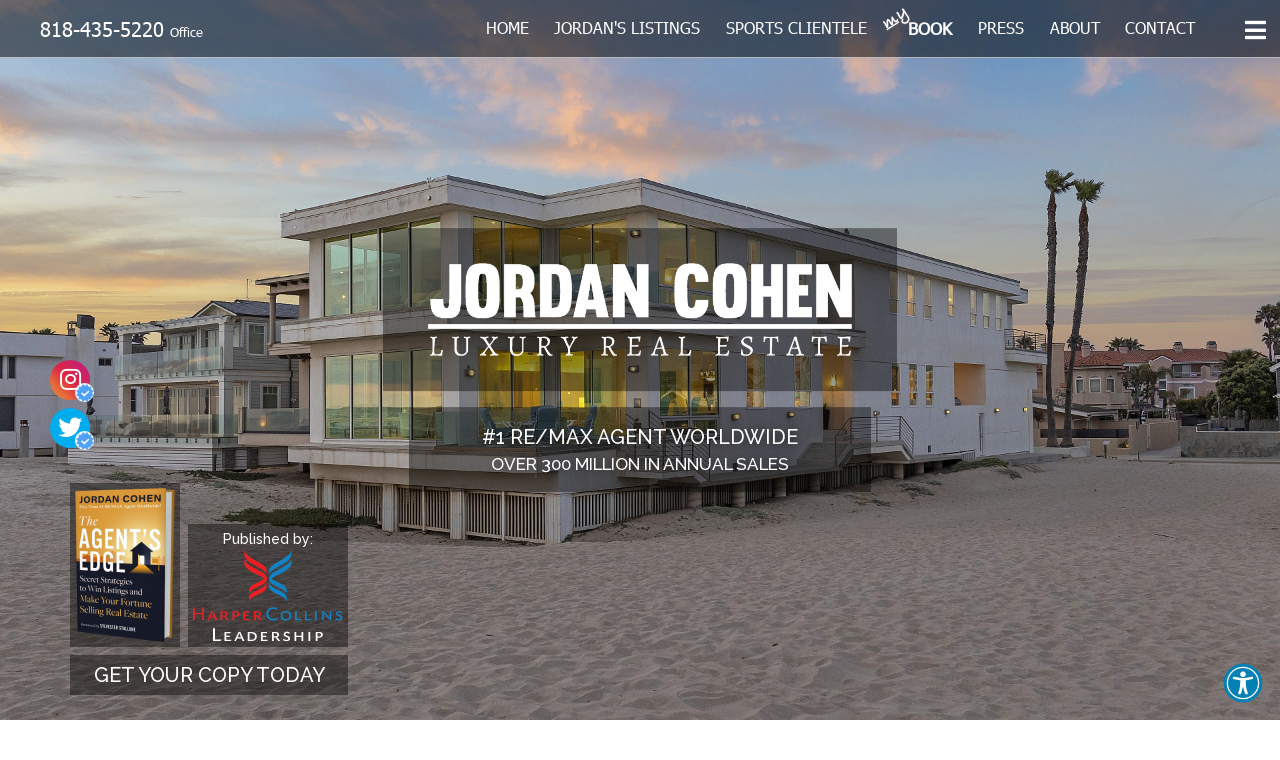

--- FILE ---
content_type: text/html; charset=UTF-8
request_url: https://jordancohen.com/
body_size: 7104
content:

<!doctype html>
<html lang="en">
    <head>
        <!-- Required meta tags -->
        <meta charset="utf-8">
        <meta name="viewport" content="width=device-width, initial-scale=1, shrink-to-fit=no">
        <title>Home</title>
<meta name="description" content="Page Body" />
<meta name="keywords" content="" />
<link rel="canonical" href="https://jordancohen.com:443/" />
<meta name="generator" content="ProofCMS" />
        <title></title>
        <link rel="shortcut icon" type="https://jordancohen.com/theme/jordan/image/x-icon" href="https://jordancohen.com/theme/jordan/images/favicon.ico" />

        <!-- Bootstrap CSS -->
        <link href="https://cdn.jsdelivr.net/npm/bootstrap@5.1.3/dist/css/bootstrap.min.css" rel="stylesheet" integrity="sha384-1BmE4kWBq78iYhFldvKuhfTAU6auU8tT94WrHftjDbrCEXSU1oBoqyl2QvZ6jIW3" crossorigin="anonymous">
        <link rel="stylesheet" href="https://cdnjs.cloudflare.com/ajax/libs/font-awesome/5.14.0/css/all.min.css">
        <link rel="stylesheet" href="https://cdnjs.cloudflare.com/ajax/libs/OwlCarousel2/2.3.4/assets/owl.carousel.min.css">        
        <link rel="stylesheet" href="https://cdnjs.cloudflare.com/ajax/libs/OwlCarousel2/2.3.4/assets/owl.theme.default.min.css"> 
        <link rel="stylesheet" href="https://cdn.jsdelivr.net/gh/fancyapps/fancybox@3.5.7/dist/jquery.fancybox.min.css" />
        <link rel="stylesheet" href="https://jordancohen.com/theme/jordan/css/style.css?1.27">
    </head>
    <body class="page-index">

        <!-- navigation -->
        <nav id="navbar_top" class="navbar fixed-top navbar-expand-lg navCustom navbar-dark ">
            <a class="navbar-brand" href="tel:818-435-5220">
                <div class="d-flex align-items-center lh-sm small">
                    <div class="ms-3 fs-5">
                       <span>818-435-5220 <small style="font-size: 13px;">Office</small></span> 
                    </div>
                </div>
            </a>
            <ul class="navbar-nav ms-auto me-5">       
                <li class="nav-item"><a href="https://jordancohen.com/">Home</a></li> 
                <li class="nav-item"><a>Jordan's Listings</a>
                    <div class="ddmenu">
                        <ul>
                            <li><a href="https://jordancohen.com/listings">Featured Listings</a></li>
                            <!-- <li><a href="https://jordancohen.com/mls-listings">MLS Listings</a></li> -->
                            <li><a href="https://jordancohen.com/recent-sales">Recent Sales</a></li>
                        </ul>
                    </div>
                </li> 
                <li class="nav-item"><a href="https://jordancohen.com/sports-clientele">Sports Clientele</a></li>
                <li class="nav-item"><a href="https://jordancohen.com/book" class="position-relative"><span class="navBookfont">my</span> <span class="fontSize17 ms-3"><b>BOOK</b></span></a></li>
                <li class="nav-item"><a href="https://jordancohen.com/press">Press</a></li>
                <li class="nav-item"><a href="https://jordancohen.com/about">About</a></li>
                <li class="nav-item"><a href="mailto:Jordan@JordanCohen.com">Contact</a>
                    <div class="ddmenu">
                        <ul>
                            <!-- <li><a href="tel:+818-435-5220">818-435-5220 &nbsp; <i class="fas fa-mobile-alt"></i></a></li> -->
                            <li><a href="mailto:Jordan@JordanCohen.com">Jordan@JordanCohen.com &nbsp; <i class="fas fa-envelope"></i></a></li>
                        </ul>
                    </div>
                </li>
            </ul>
        </nav>
        <ul id="mySidenav" class="sidenav">
            <a href="javascript:void(0)" class="closebtn" onclick="closeNav()">&times;</a>
            <li class="index-link nav-item"><a class="index-link selected" href="https://jordancohen.com/" id="selected" target="_self" title="">Home</a></li>
<li class="featured-listings-link nav-item"><a class="featured-listings-link sub-menu  " href="https://jordancohen.com/featured-listings" id="" target="_self" title="">Jordan's Listings</a><ul>
<li><a href="https://jordancohen.com/listings" target="_self" class="" title="">Featured Listings</a></li>
<li><a href="https://jordancohen.com/recent-sales" target="_self" class="" title="">Recent Sales</a></li>
</ul>
</li>
<li class="book-link nav-item"><a class="book-link " href="https://jordancohen.com/book" id="" target="_self" title="">Book</a></li>
<li class="press-link nav-item"><a class="press-link " href="https://jordancohen.com/press" id="" target="_self" title="">Press</a></li>
<li class="sports-clientele-link nav-item"><a class="sports-clientele-link " href="https://jordancohen.com/sports-clientele" id="" target="_self" title="">Sports Clientele</a></li>
<li class="about-link nav-item"><a class="about-link " href="https://jordancohen.com/about" id="" target="_self" title="">About</a></li>
<li class="contact-link nav-item"><a class="contact-link " href="mailto:Jordan@JordanCohen.com" id="" target="_self" title="">Contact</a></li>
        </ul>
        <span class="hamburgerMenu" id="rightMenu" onclick="openNav()"><i class="fas fa-bars"></i></span>
        <!-- navigation End -->  
	<!-- header video image-->
    <div class="masthead vh-100 overflow-hidden">
        <div id="mainBanner" class="owl-carousel slider">
                        <div class="item slide-wrapper">
               <div class="box"  style="background-image: url('https://jordancohen.com/data/uploads/dynamic.php?image=properties/721/tour/17641861596927582f7cbbf.jpg&width=1920');"> </div>
            </div>

                        <div class="item slide-wrapper">
               <div class="box"  style="background-image: url('https://jordancohen.com/data/uploads/dynamic.php?image=properties/720/tour/1763420450691ba92292643.JPG&width=1920');"> </div>
            </div>

                        <div class="item slide-wrapper">
               <div class="box"  style="background-image: url('https://jordancohen.com/data/uploads/dynamic.php?image=properties/719/tour/1762297054690a84debe824.jpg&width=1920');"> </div>
            </div>

                        <div class="item slide-wrapper">
               <div class="box"  style="background-image: url('https://jordancohen.com/data/uploads/dynamic.php?image=properties/718/tour/1762294764690a7becf4045.jpg&width=1920');"> </div>
            </div>

                        <div class="item slide-wrapper">
               <div class="box"  style="background-image: url('https://jordancohen.com/data/uploads/dynamic.php?image=properties/716/tour/176116840368f94c13f3844.jpg&width=1920');"> </div>
            </div>

                        <div class="item slide-wrapper">
               <div class="box"  style="background-image: url('https://jordancohen.com/data/uploads/dynamic.php?image=properties/714/tour/175891130368d6db479c6c9.jpg&width=1920');"> </div>
            </div>

                        <div class="item slide-wrapper">
               <div class="box"  style="background-image: url('https://jordancohen.com/data/uploads/dynamic.php?image=properties/712/tour/175622621968ade2ab6fa90.jpg&width=1920');"> </div>
            </div>

                        <div class="item slide-wrapper">
               <div class="box"  style="background-image: url('https://jordancohen.com/data/uploads/dynamic.php?image=properties/711/tour/1754083614688d311e1c8ec.jpg&width=1920');"> </div>
            </div>

                        <div class="item slide-wrapper">
               <div class="box"  style="background-image: url('https://jordancohen.com/data/uploads/dynamic.php?image=properties/705/tour/1747847847682e0aa7ba146.jpg&width=1920');"> </div>
            </div>

                        <div class="item slide-wrapper">
               <div class="box"  style="background-image: url('https://jordancohen.com/data/uploads/dynamic.php?image=properties/673/tour/172773579566fb27f397d56.jpg&width=1920');"> </div>
            </div>

                    </div>

        <div class="headerSocialIcon ">
            <a href="https://instagram.com/jordancohen1" target="_blank" class="text-white instaIcon mb-2 position-relative">
                <i class="fab fa-instagram"></i>
                <div class="verifiedTick "></div>
            </a>
            <a href="https://twitter.com/jordancohen21" target="_blank" class="text-white twitterIcon position-relative">
                <i class="fab fa-twitter"></i>
                <div class="verifiedTick "></div>
            </a>
        </div>
        <div class="bigLogo translate-middle p-5">
            <div class="img"><img src="https://jordancohen.com/theme/jordan/images/home-banner-logo.png" alt="" class="img-fluid"></div>
            
            <div class="mt-3 text-white text-uppercase textShadowBlack">
                <div class="remaxAddress fs-5">
                    #1 RE/MAX Agent Worldwide
                    <div class="fontSize17">OVER 300 MILLION IN ANNUAL SALES</div>
                </div>
            </div>
        </div>
        <div class="homeBannerBook text-center">
            <div class="d-flex align-items-end mx-auto justify-content-center">
                <div class="bookImge me-2">
                    <img src="https://jordancohen.com/theme/jordan/images/book-home.png" width="100">
                </div>
                <div class="publisherLogo">
                    <p class="text-white small m-0">Published by:</p>
                    <img src="https://jordancohen.com/theme/jordan/images/harper-collins-leadership-logo.svg" width="150">      
                </div>
            </div>
            <div class="bookText mt-2 fs-5"><a href="https://jordancohen.com/book#order" class="text-white text-decoration-none">GET YOUR COPY TODAY</a></div>
        </div>
        <!-- <div class="pt-5 pb-3 fs-4 bannerBotom"> <div class="zindex position-relative">NO TEAM, NO PARTNER, NO GROUP! WHEN YOU WORK WITH JORDAN, YOU GET JORDAN</div></div> -->

    </div>
    <!-- //header -->


    <!--  -->
    <!-- owl carousel center active slider -->
    <div class="container-fluid bg-black text-white py-5 ">
        <div class="headings mb-3 text-white text-center">Jordan's listings</div>
        <div class="container my-5 text-center homeListing">
             <div class="featured_slider owl-carousel">
                                <div class="item">
                    <a href="https://jordancohen.com/listings/propertydetail/721/2576-benedict-canyon-drive">
                        <img src="https://jordancohen.com/data/uploads/dynamic.php?image=properties/721/tour/17641861596927582f7cbbf.jpg&width=500&height=350&cropratio=3:2" alt="" title="">
                    </a>
                                        <div class="row pt-4 mt-5">
                        <div class="col-12 col-sm-12 col-md-8 col-lg-8 col-xxl-8 text-center fs-6">
                            2576 Benedict Canyon Drive Beverly Hills, CA                        </div>
                        <div class="col-12 col-sm-12 col-md-4 col-lg-4 col-xxl-4 text-center fs-6">$7,000,000</div>
                    </div>
                </div>
                                <div class="item">
                    <a href="https://jordancohen.com/listings/propertydetail/720/1135-capri-way">
                        <img src="https://jordancohen.com/data/uploads/dynamic.php?image=properties/720/tour/1763420450691ba92292643.JPG&width=500&height=350&cropratio=3:2" alt="" title="">
                    </a>
                                        <div class="row pt-4 mt-5">
                        <div class="col-12 col-sm-12 col-md-8 col-lg-8 col-xxl-8 text-center fs-6">
                            1135 Capri Way Oxnard, CA                        </div>
                        <div class="col-12 col-sm-12 col-md-4 col-lg-4 col-xxl-4 text-center fs-6">$7,995,000</div>
                    </div>
                </div>
                                <div class="item">
                    <a href="https://jordancohen.com/listings/propertydetail/719/4199-woodlane-ct">
                        <img src="https://jordancohen.com/data/uploads/dynamic.php?image=properties/719/tour/1762297054690a84debe824.jpg&width=500&height=350&cropratio=3:2" alt="" title="">
                    </a>
                                        <div class="row pt-4 mt-5">
                        <div class="col-12 col-sm-12 col-md-8 col-lg-8 col-xxl-8 text-center fs-6">
                            4199 Woodlane Ct Westlake Village, CA                        </div>
                        <div class="col-12 col-sm-12 col-md-4 col-lg-4 col-xxl-4 text-center fs-6">$6,750,000</div>
                    </div>
                </div>
                                <div class="item">
                    <a href="https://jordancohen.com/listings/propertydetail/718/4445-golf-course-dr">
                        <img src="https://jordancohen.com/data/uploads/dynamic.php?image=properties/718/tour/1762294764690a7becf4045.jpg&width=500&height=350&cropratio=3:2" alt="" title="">
                    </a>
                                        <div class="row pt-4 mt-5">
                        <div class="col-12 col-sm-12 col-md-8 col-lg-8 col-xxl-8 text-center fs-6">
                            4445 Golf Course Dr Westlake Village, CA                        </div>
                        <div class="col-12 col-sm-12 col-md-4 col-lg-4 col-xxl-4 text-center fs-6">$3,500,000</div>
                    </div>
                </div>
                                <div class="item">
                    <a href="https://jordancohen.com/listings/propertydetail/716/325-cherry-hills-court">
                        <img src="https://jordancohen.com/data/uploads/dynamic.php?image=properties/716/tour/176116840368f94c13f3844.jpg&width=500&height=350&cropratio=3:2" alt="" title="">
                    </a>
                                        <div class="row pt-4 mt-5">
                        <div class="col-12 col-sm-12 col-md-8 col-lg-8 col-xxl-8 text-center fs-6">
                            325 Cherry Hills Court Thousand Oaks, CA                        </div>
                        <div class="col-12 col-sm-12 col-md-4 col-lg-4 col-xxl-4 text-center fs-6">$1,499,950</div>
                    </div>
                </div>
                                <div class="item">
                    <a href="https://jordancohen.com/listings/propertydetail/714/2385-calbourne-court">
                        <img src="https://jordancohen.com/data/uploads/dynamic.php?image=properties/714/tour/175891130368d6db479c6c9.jpg&width=500&height=350&cropratio=3:2" alt="" title="">
                    </a>
                                        <div class="row pt-4 mt-5">
                        <div class="col-12 col-sm-12 col-md-8 col-lg-8 col-xxl-8 text-center fs-6">
                            2385 Calbourne Court Westlake Village, CA                        </div>
                        <div class="col-12 col-sm-12 col-md-4 col-lg-4 col-xxl-4 text-center fs-6">$7,250,000</div>
                    </div>
                </div>
                                <div class="item">
                    <a href="https://jordancohen.com/listings/propertydetail/712/1275-westwind-circle">
                        <img src="https://jordancohen.com/data/uploads/dynamic.php?image=properties/712/tour/175622621968ade2ab6fa90.jpg&width=500&height=350&cropratio=3:2" alt="" title="">
                    </a>
                                        <div class="row pt-4 mt-5">
                        <div class="col-12 col-sm-12 col-md-8 col-lg-8 col-xxl-8 text-center fs-6">
                            1275 Westwind Circle Westlake Village, CA                        </div>
                        <div class="col-12 col-sm-12 col-md-4 col-lg-4 col-xxl-4 text-center fs-6">$2,999,950</div>
                    </div>
                </div>
                                <div class="item">
                    <a href="https://jordancohen.com/listings/propertydetail/711/2100-stratford-circle">
                        <img src="https://jordancohen.com/data/uploads/dynamic.php?image=properties/711/tour/1754083614688d311e1c8ec.jpg&width=500&height=350&cropratio=3:2" alt="" title="">
                    </a>
                                        <div class="row pt-4 mt-5">
                        <div class="col-12 col-sm-12 col-md-8 col-lg-8 col-xxl-8 text-center fs-6">
                            2100 Stratford Circle Los Angeles, CA                        </div>
                        <div class="col-12 col-sm-12 col-md-4 col-lg-4 col-xxl-4 text-center fs-6">$39,900,000</div>
                    </div>
                </div>
                                <div class="item">
                    <a href="https://jordancohen.com/listings/propertydetail/705/2786-queens-garden-drive">
                        <img src="https://jordancohen.com/data/uploads/dynamic.php?image=properties/705/tour/1747847847682e0aa7ba146.jpg&width=500&height=350&cropratio=3:2" alt="" title="">
                    </a>
                                        <div class="row pt-4 mt-5">
                        <div class="col-12 col-sm-12 col-md-8 col-lg-8 col-xxl-8 text-center fs-6">
                            2786 Queens Garden Drive Thousand Oaks, CA                        </div>
                        <div class="col-12 col-sm-12 col-md-4 col-lg-4 col-xxl-4 text-center fs-6">$6,999,950</div>
                    </div>
                </div>
                                <div class="item">
                    <a href="https://jordancohen.com/listings/propertydetail/673/969-westbend-road">
                        <img src="https://jordancohen.com/data/uploads/dynamic.php?image=properties/673/tour/172773579566fb27f397d56.jpg&width=500&height=350&cropratio=3:2" alt="" title="">
                    </a>
                                        <div class="row pt-4 mt-5">
                        <div class="col-12 col-sm-12 col-md-8 col-lg-8 col-xxl-8 text-center fs-6">
                            969 Westbend Road Westlake Village, CA                        </div>
                        <div class="col-12 col-sm-12 col-md-4 col-lg-4 col-xxl-4 text-center fs-6">$8,995,000</div>
                    </div>
                </div>
                            </div>
        </div>
        <div class="text-center">
            <a href="https://jordancohen.com/listings" class="actionBtn d-inline-block">SEE ALL LISTINGS</a>
        </div>  
    </div>

    <!-- Sports clientele -->
    <div class="headings pt-5 pb-4 text-center">Sports clientele</div>
    <div class="container-fluid bg-black1 pb-2">
            <div class="row">
                <div class="col-6 col-xs-6 col-sm-3 col-md-3 p-0">
                    <div class="p-2"><img src="https://jordancohen.com/theme/jordan/images/row1-pic1.jpg" class="img-fluid mobWidth"></div>
                </div>
                <div class="col-6 col-xs-6 col-sm-3 col-md-3 p-0">
                    <div class="p-2"><img src="https://jordancohen.com/theme/jordan/images/row1-pic2.jpg" class="img-fluid mobWidth"></div>
                </div>
                <div class="col-6 col-xs-6 col-sm-3 col-md-3 p-0">
                    <div class="p-2"><img src="https://jordancohen.com/theme/jordan/images/row1-pic3.jpg" class="img-fluid mobWidth"></div>
                </div>
                <div class="col-6 col-xs-6 col-sm-3 col-md-3 p-0">
                    <div class="p-2"><img src="https://jordancohen.com/theme/jordan/images/row1-pic4.jpg" class="img-fluid mobWidth"></div>
                </div>
                <div class="col-6 col-xs-6 col-sm-3 col-md-3 p-0">
                    <div class="p-2"><img src="https://jordancohen.com/theme/jordan/images/row2-pic1.jpg" class="img-fluid mobWidth"></div>
                </div>
                <div class="col-6 col-xs-6 col-sm-3 col-md-3 p-0">
                    <div class="p-2"><img src="https://jordancohen.com/theme/jordan/images/row2-pic2.jpg" class="img-fluid mobWidth"></div>
                </div>
                <div class="col-6 col-xs-6 col-sm-3 col-md-3 p-0">
                    <div class="p-2"><img src="https://jordancohen.com/theme/jordan/images/row2-pic3.jpg" class="img-fluid mobWidth"></div>
                </div>
                <div class="col-6 col-xs-6 col-sm-3 col-md-3 p-0">
                    <div class="p-2"><img src="https://jordancohen.com/theme/jordan/images/row2-pic4.jpg" class="img-fluid mobWidth"></div>
                </div>
            </div>      
    </div>
    <div class="bg-black text-center py-5 mb-5">
            <a href="https://jordancohen.com/sports-clientele" class="actionBtn d-inline-block">See more</a>
        </div>
    <div class="container-fluid">
        <div class="py-5 text-center container">
            <div class="row d-flex align-items-center">
                <div class="col-4 col-xs-4 col-sm-4 col-md-2"><img src="https://jordancohen.com/theme/jordan/images/nfl.jpg" alt="" class="img-fluid"></div>
                <div class="col-4 col-xs-4 col-sm-4 col-md-2"><img src="https://jordancohen.com/theme/jordan/images/mlb.jpg" alt="" class="img-fluid"></div>
                <div class="col-4 col-xs-4 col-sm-4 col-md-2"><img src="https://jordancohen.com/theme/jordan/images/wwe.jpg" alt="" class="img-fluid"></div>
                <div class="col-4 col-xs-4 col-sm-4 col-md-2"><img src="https://jordancohen.com/theme/jordan/images/nba-logo.jpg" alt="" class="img-fluid"></div>
                <div class="col-4 col-xs-4 col-sm-4 col-md-2"><img src="https://jordancohen.com/theme/jordan/images/nhl-logo.jpg" alt="" class="img-fluid"></div>
                <div class="col-4 col-xs-4 col-sm-4 col-md-2"><img src="https://jordancohen.com/theme/jordan/images/usta-logo.jpg" alt="" class="img-fluid"></div>
            </div>
        </div>
    </div>
    <div class="container-fluid bg-black py-2"></div>


    <!-- in the press -->
    <div class="container">
        <div class="headings pt-5 mt-4 pb-4 text-center">in the press</div>
        <div class="text-center mb-5">
            <a href="https://jordancohen.com/press" class="actionBtn bg-black text-white d-inline-block">See all press</a>
        </div>
        <div class="row d-flex align-items-stretch">
            <div class="col-md-12 newsRightSec">
                                    <div class="row mb-3">
                                        <div class="col-12 col-md-4 mb-4 text-center">
                            <div class="p-3 border position-relative">
                                <!-- <a href="https://jordancohen.com/" class="text-decoration-none text-dark fw-bold"> -->
                                
                                                                    <a href="https://www.inman.com/2024/04/17/jordan-cohen-is-as-blue-collar-as-they-come-but-beloved-by-las-elite/?utm_source=referral&amp;utm_medium=email&amp;utm_campaign=sharedarticle" target="_blank" class="text-decoration-none fw-bold"><img src="https://jordancohen.com/data/images/image.php?width=400&height=400&cropratio=3:2&image=/data/uploads/news/jordan-cohen-is-as-039blue-collar039-as-they-come-but-beloved-by-la039s-elite.png"  class="ratio ratio-16x9"/></a>
                                   
                                 

                                <a href="https://www.inman.com/2024/04/17/jordan-cohen-is-as-blue-collar-as-they-come-but-beloved-by-las-elite/?utm_source=referral&amp;utm_medium=email&amp;utm_campaign=sharedarticle" target="_blank" class="text-decoration-none text-dark">
                                    <span class="title d-block my-2 fs-6 text-decoration-none">
                                        Jordan Cohen is as &#039;blue collar&#039; as they come, but beloved by LA&#039;s elite                                    </span>
                                </a>
                                <a href="https://jordancohen.com/press" class="underlineDotted pt-2 d-inline-block">See more press</a>
                                <div class="position-absolute top-100 start-50 translate-middle bg-white p-2 laTimesLogo">
                                    <img src="https://jordancohen.com/theme/jordan/images/los-angeles-times.svg" alt="los angeles times">
                                </div>
                                                                <!--                                     <a href="https://www.inman.com/2024/04/17/jordan-cohen-is-as-blue-collar-as-they-come-but-beloved-by-las-elite/?utm_source=referral&amp;utm_medium=email&amp;utm_campaign=sharedarticle" target="_blank" class="underlineDotted pt-2 d-inline-block" target="_blank">View full article</a>
                                 -->
                                                                   
                            </div>
                        </div>
                                        <div class="col-12 col-md-4 mb-4 text-center">
                            <div class="p-3 border position-relative">
                                <!-- <a href="https://jordancohen.com/" class="text-decoration-none text-dark fw-bold"> -->
                                
                                                                    <a href="https://www.latimes.com/business/real-estate/story/2020-10-27/vanessa-bryant-sells-irvine-home" target="_blank" class="text-decoration-none fw-bold"><img src="https://jordancohen.com/data/images/image.php?width=400&height=400&cropratio=3:2&image=/data/uploads/news/vanessa-bryant-sells-irvine-home-she-owned-with-kobe-for-2-million.png"  class="ratio ratio-16x9"/></a>
                                   
                                 

                                <a href="https://www.latimes.com/business/real-estate/story/2020-10-27/vanessa-bryant-sells-irvine-home" target="_blank" class="text-decoration-none text-dark">
                                    <span class="title d-block my-2 fs-6 text-decoration-none">
                                        Vanessa Bryant sells Irvine home she owned with Kobe for $2 million                                    </span>
                                </a>
                                <a href="https://jordancohen.com/press" class="underlineDotted pt-2 d-inline-block">See more press</a>
                                <div class="position-absolute top-100 start-50 translate-middle bg-white p-2 laTimesLogo">
                                    <img src="https://jordancohen.com/theme/jordan/images/los-angeles-times.svg" alt="los angeles times">
                                </div>
                                                                <!--                                     <a href="https://www.latimes.com/business/real-estate/story/2020-10-27/vanessa-bryant-sells-irvine-home" target="_blank" class="underlineDotted pt-2 d-inline-block" target="_blank">View full article</a>
                                 -->
                                                                   
                            </div>
                        </div>
                                        <div class="col-12 col-md-4 mb-4 text-center">
                            <div class="p-3 border position-relative">
                                <!-- <a href="https://jordancohen.com/" class="text-decoration-none text-dark fw-bold"> -->
                                
                                                                    <a href="https://www.latimes.com/business/real-estate/story/2019-12-13/for-these-sports-stars-jordan-cohen-real-estate-agent" target="_blank" class="text-decoration-none fw-bold"><img src="https://jordancohen.com/data/images/image.php?width=400&height=400&cropratio=3:2&image=/data/uploads/news/for-these-sports-stars-therersquos-only-one-real-estate-agent-in-town.jpeg"  class="ratio ratio-16x9"/></a>
                                   
                                 

                                <a href="https://www.latimes.com/business/real-estate/story/2019-12-13/for-these-sports-stars-jordan-cohen-real-estate-agent" target="_blank" class="text-decoration-none text-dark">
                                    <span class="title d-block my-2 fs-6 text-decoration-none">
                                        For these sports stars, there&rsquo;s only one (real estate) agent in town                                    </span>
                                </a>
                                <a href="https://jordancohen.com/press" class="underlineDotted pt-2 d-inline-block">See more press</a>
                                <div class="position-absolute top-100 start-50 translate-middle bg-white p-2 laTimesLogo">
                                    <img src="https://jordancohen.com/theme/jordan/images/los-angeles-times.svg" alt="los angeles times">
                                </div>
                                                                <!--                                     <a href="https://www.latimes.com/business/real-estate/story/2019-12-13/for-these-sports-stars-jordan-cohen-real-estate-agent" target="_blank" class="underlineDotted pt-2 d-inline-block" target="_blank">View full article</a>
                                 -->
                                                                   
                            </div>
                        </div>
                                        <div class="col-12 col-md-4 mb-4 text-center">
                            <div class="p-3 border position-relative">
                                <!-- <a href="https://jordancohen.com/" class="text-decoration-none text-dark fw-bold"> -->
                                
                                                                    <a href="http://www.latimes.com/business/realestate/hot-property/la-fi-hotprop-thomas-tull-thousand-oaks-85-million-20180116-story.html" target="_blank" class="text-decoration-none fw-bold"><img src="https://jordancohen.com/data/images/image.php?width=400&height=400&cropratio=3:2&image=/data/uploads/news/billionaire-thomas-tull-lists-a-small-village-in-thousand-oaks-for-85-million.jpg"  class="ratio ratio-16x9"/></a>
                                   
                                 

                                <a href="http://www.latimes.com/business/realestate/hot-property/la-fi-hotprop-thomas-tull-thousand-oaks-85-million-20180116-story.html" target="_blank" class="text-decoration-none text-dark">
                                    <span class="title d-block my-2 fs-6 text-decoration-none">
                                        Billionaire Thomas Tull lists a small village in Thousand Oaks for $85 million                                    </span>
                                </a>
                                <a href="https://jordancohen.com/press" class="underlineDotted pt-2 d-inline-block">See more press</a>
                                <div class="position-absolute top-100 start-50 translate-middle bg-white p-2 laTimesLogo">
                                    <img src="https://jordancohen.com/theme/jordan/images/los-angeles-times.svg" alt="los angeles times">
                                </div>
                                                                <!--                                     <a href="http://www.latimes.com/business/realestate/hot-property/la-fi-hotprop-thomas-tull-thousand-oaks-85-million-20180116-story.html" target="_blank" class="underlineDotted pt-2 d-inline-block" target="_blank">View full article</a>
                                 -->
                                                                   
                            </div>
                        </div>
                                        <div class="col-12 col-md-4 mb-4 text-center">
                            <div class="p-3 border position-relative">
                                <!-- <a href="https://jordancohen.com/" class="text-decoration-none text-dark fw-bold"> -->
                                
                                                                    <a href="http://www.latimes.com/business/realestate/hot-property/la-fi-hp-home-20180106-story.html" target="_blank" class="text-decoration-none fw-bold"><img src="https://jordancohen.com/data/images/image.php?width=400&height=400&cropratio=3:2&image=/data/uploads/news/home-of-the-week-newly-built-contemporary-offers-a-bird039s-eye-view-above-malibu.jpg"  class="ratio ratio-16x9"/></a>
                                   
                                 

                                <a href="http://www.latimes.com/business/realestate/hot-property/la-fi-hp-home-20180106-story.html" target="_blank" class="text-decoration-none text-dark">
                                    <span class="title d-block my-2 fs-6 text-decoration-none">
                                        Home of the week: Newly built contemporary offers a bird&#039;s-eye view above Malibu                                    </span>
                                </a>
                                <a href="https://jordancohen.com/press" class="underlineDotted pt-2 d-inline-block">See more press</a>
                                <div class="position-absolute top-100 start-50 translate-middle bg-white p-2 laTimesLogo">
                                    <img src="https://jordancohen.com/theme/jordan/images/los-angeles-times.svg" alt="los angeles times">
                                </div>
                                                                <!--                                     <a href="http://www.latimes.com/business/realestate/hot-property/la-fi-hp-home-20180106-story.html" target="_blank" class="underlineDotted pt-2 d-inline-block" target="_blank">View full article</a>
                                 -->
                                                                   
                            </div>
                        </div>
                                        <div class="col-12 col-md-4 mb-4 text-center">
                            <div class="p-3 border position-relative">
                                <!-- <a href="https://jordancohen.com/" class="text-decoration-none text-dark fw-bold"> -->
                                
                                                                    <a href="http://www.latimes.com/business/realestate/la-fi-himi-cohen-20150322-story.html" target="_blank" class="text-decoration-none fw-bold"><img src="https://jordancohen.com/data/images/image.php?width=400&height=400&cropratio=3:2&image=/data/uploads/news/jordan-cohen-scores-as-real-estate-agent-for-professional-athletes.jpeg"  class="ratio ratio-16x9"/></a>
                                   
                                 

                                <a href="http://www.latimes.com/business/realestate/la-fi-himi-cohen-20150322-story.html" target="_blank" class="text-decoration-none text-dark">
                                    <span class="title d-block my-2 fs-6 text-decoration-none">
                                        Jordan Cohen scores as real estate agent for professional athletes                                    </span>
                                </a>
                                <a href="https://jordancohen.com/press" class="underlineDotted pt-2 d-inline-block">See more press</a>
                                <div class="position-absolute top-100 start-50 translate-middle bg-white p-2 laTimesLogo">
                                    <img src="https://jordancohen.com/theme/jordan/images/los-angeles-times.svg" alt="los angeles times">
                                </div>
                                                                <!--                                     <a href="http://www.latimes.com/business/realestate/la-fi-himi-cohen-20150322-story.html" target="_blank" class="underlineDotted pt-2 d-inline-block" target="_blank">View full article</a>
                                 -->
                                                                   
                            </div>
                        </div>
                                    </div>
                            </div>
        </div>
    </div>
    
    <!-- <div class="bg-black text-center mt-3 py-5 mb-5">
        <a href="https://jordancohen.com/press" class="actionBtn d-inline-block">See all press</a>
    </div> -->


        <div class="container-fluid bg-black my-5 py-2 separation"></div>

        <!-- Social media story -->
        <div class="container instaBlock py-4">
            <div class="container">
                <div class="row">
                    <div class="col-md-12 text-center fontThoma fs-5">CONNECT WITH JORDAN ON</div>
                    <div class="col-md-12 headings text-center pb-4">Social media</div>
                    <div class="col-md-12 socialHeading text-center">
                        <a href="https://instagram.com/jordancohen1" target="_blank" class="noLink">
                            <span class="bg-white position-relative px-2 d-inline-block"><i class="fab fa-instagram instaGradient"></i> jordancohen1 <img src="https://jordancohen.com/theme/jordan/images/verified-insta.png" class="verified-insta-icon" title="Verified" alt="Verified" /> </span>
                        </a>
                    </div>
                    <div class="col-md-4 px-0 px-md-3 py-3">
                        <div class="border p-3 text-center">
                            <a href="https://www.instagram.com/p/CcTPxeAFqT8/" target="_blank" class="noLink">
                                <div class="ratio ratio-1x1 instaThumb" style="background-image:url('https://jordancohen.com/theme/jordan/images/insta1.jpg?1');"> </div>
                                <div class="fs-6 pt-4 textCropOneline">
                                    New listing! Proud to launch the final epic brand new luxury home in the gated community, The Estates At North Ranch!
                                </div>
                            </a>
                            <a href="https://www.instagram.com/p/CcTPxeAFqT8/" target="_blank" class="underlineDotted pt-2 d-inline-block" target="_blank">View post</a>
                        </div>
                    </div>
                    <div class="col-md-4 px-0 px-md-3 py-3">
                        <div class="border p-3 text-center">
                            <a href="https://www.instagram.com/p/CcQw7aYPyzL/" target="_blank" class="noLink">
                                <div class="ratio ratio-1x1 instaThumb" style="background-image:url('https://jordancohen.com/theme/jordan/images/insta2.jpg?1');"> </div>
                                <div class="fs-6 pt-4 textCropOneline">
                                    New listing! Fired up to launch this timeless traditional with a premier “end of cul-de-sac” location in guard gated Lake Sherwood! 
                                </div>
                            </a>
                            <a href="https://www.instagram.com/p/CcQw7aYPyzL/" target="_blank" class="underlineDotted pt-2 d-inline-block" target="_blank">View post</a>
                        </div>
                    </div>
                    <div class="col-md-4 px-0 px-md-3 py-3">
                        <div class="border p-3 text-center">
                            <a href="https://www.instagram.com/p/CcOFn4yPBWX/" target="_blank" class="noLink">
                                <div class="ratio ratio-1x1 instaThumb" style="background-image:url('https://jordancohen.com/theme/jordan/images/insta3.jpg?1');"> </div>
                                <div class="fs-6 pt-4 textCropOneline">
                                    New listing! Very unique and special property with a premier location in the Three Springs community of Westlake Village.
                                </div>
                            </a>
                            <a href="https://www.instagram.com/p/CcOFn4yPBWX/" target="_blank" class="underlineDotted pt-2 d-inline-block" target="_blank">View post</a>
                        </div>
                    </div>
                </div>

                <!-- socila media twitter-->                
                <div class="row mt-5">
                    <div class="col-md-12 socialHeading text-center">
                        <a href="https://twitter.com/jordancohen21" target="_blank" class="noLink">
                            <span class="bg-white position-relative px-2 d-inline-block"><i class="fab fa-twitter twitterColor"></i> jordancohen21 <img src="https://jordancohen.com/theme/jordan/images/verified-insta.png" class="verified-insta-icon" title="Verified" alt="Verified" /> </span>
                        </a>
                    </div>
                    <div class="col-md-4 px-0 px-md-3 py-3">
                        <div class="border p-3 text-center">
                            <a href="https://twitter.com/JordanCohen21/status/1548144807020638209?s=20&t=mrF6j6WRv87H1OnAwp4OSw" target="_blank" class="noLink">
                                <div class="ratio ratio-1x1 instaThumb" style="background-image:url('https://jordancohen.com/theme/jordan/images/twitter1.jpg?1');"> </div>
                                <div class="fs-6 pt-4 textCropOneline">
                                    New listing! Proud to market this exceptional timeless traditional in guard gated Lake Sherwood.
                                </div>
                            </a>
                            <a href="https://twitter.com/JordanCohen21/status/1548144807020638209?s=20&t=mrF6j6WRv87H1OnAwp4OSw" target="_blank" class="underlineDotted pt-2 d-inline-block" target="_blank">View post</a>
                        </div>
                    </div>
                    <div class="col-md-4 px-0 px-md-3 py-3">
                        <div class="border p-3 text-center">
                            <a href="https://twitter.com/JordanCohen21/status/1543701929485709312?s=20&t=mrF6j6WRv87H1OnAwp4OSw" target="_blank" class="noLink">
                                <div class="ratio ratio-1x1 instaThumb" style="background-image:url('https://jordancohen.com/theme/jordan/images/twitter2.jpg?1');"> </div>
                                <div class="fs-6 pt-4 textCropOneline">
                                    New listing! One of the best buildable lots in guard gated Lake Sherwood! Over two acres with panoramic fairway and Mountain View’s!
                                </div>
                            </a>
                            <a href="https://twitter.com/JordanCohen21/status/1543701929485709312?s=20&t=mrF6j6WRv87H1OnAwp4OSw" target="_blank" class="underlineDotted pt-2 d-inline-block" target="_blank">View post</a>
                        </div>
                    </div>
                    <div class="col-md-4 px-0 px-md-3 py-3">
                        <div class="border p-3 text-center">
                            <a href="https://twitter.com/JordanCohen21/status/1543068076614115330?s=20&t=mrF6j6WRv87H1OnAwp4OSw" target="_blank" class="noLink">
                                <div class="ratio ratio-1x1 instaThumb" style="background-image:url('https://jordancohen.com/theme/jordan/images/twitter3.jpg?1');"> </div>
                                <div class="fs-6 pt-4 textCropOneline">
                                    Beautiful double island kitchen at my newest listing in the gated community, The Estates At North Ranch.
                                </div>
                            </a>
                            <a href="https://twitter.com/JordanCohen21/status/1543068076614115330?s=20&t=mrF6j6WRv87H1OnAwp4OSw" target="_blank" class="underlineDotted pt-2 d-inline-block" target="_blank">View post</a>
                        </div>
                    </div>
                </div>



            </div>
        </div>

        <!-- Footer -->
        <div class="container-fluid footerArea bg-black footer">
            <div class="row">
                <div class="col-md-12 mx-auto lh-lg text-white text-center pt-4">
                    <div class="px-3 d-inline-block">RE/MAX ONE</div> | 
                    <div class="px-3 d-inline-block">30699 Russell Ranch Rd, Suite 100</div> | 
                    <div class="px-3 d-inline-block">Westlake Village, CA 91362</div> <br>
                    <div class="px-3 d-inline-block">Office: <a href="tel:+818-435-5220" class="text-white text-decoration-none">818.435.5220</a></div> | 
                    <div class="px-3 d-inline-block">Email: <a href="mailto:Jordan@JordanCohen.com" class="text-white text-decoration-none">Jordan@JordanCohen.com</a></div> | 
                    <div class="px-3 d-inline-block">CalDRE #01103362</div> <br>

                    <a href="https://jordancohen.com/">Home</a> &nbsp; | &nbsp;<a href="https://jordancohen.com/featured-listings">Jordan's Listings</a> &nbsp; | &nbsp;<a href="https://jordancohen.com/book">Book</a> &nbsp; | &nbsp;<a href="https://jordancohen.com/press">Press</a> &nbsp; | &nbsp;<a href="https://jordancohen.com/sports-clientele">Sports Clientele</a> &nbsp; | &nbsp;<a href="https://jordancohen.com/about">About</a> &nbsp; | &nbsp;<a href="mailto:Jordan@JordanCohen.com">Contact</a>
                    <!-- <div class="my-3 text-center">
                        <img src="/images/remax-logo.png" alt="">
                    </div> -->

                    <div class="mb-2 mt-3">
                        <div class="footerSocialIcon ">
                            <a href="https://instagram.com/jordancohen1" target="_blank" class="text-white instaIcon mx-2 position-relative">
                                <i class="fab fa-instagram"></i>
                                <div class="verifiedTick "></div>
                            </a>
                            <a href="https://twitter.com/jordancohen21" target="_blank" class="text-white twitterIcon mx-2 position-relative">
                                <i class="fab fa-twitter position-relative"></i>
                                <div class="verifiedTick "></div>
                            </a>
                        </div>                        
                    </div>
                    <div class="mb-2">&copy; 2025 Jordan Cohen</div>
                    <div class="mb-2">
                        <img src="https://jordancohen.com/theme/jordan/images/realtor-equal-home.png"> <a href="https://www.esolutionsforrealestate.com/" target="_blank"><img src="https://jordancohen.com/theme/jordan/images/esol-logo.png"> </a>
                    </div>
                    
                </div>
            </div>
        </div>

        <script src="https://code.jquery.com/jquery-3.3.1.min.js"></script>
        <script src="https://cdnjs.cloudflare.com/ajax/libs/OwlCarousel2/2.3.4/owl.carousel.min.js"></script>
        <script src="https://stackpath.bootstrapcdn.com/bootstrap/4.5.2/js/bootstrap.min.js" ></script>
        <script src="https://cdn.jsdelivr.net/npm/bootstrap@5.1.1/dist/js/bootstrap.bundle.min.js" integrity="sha384-/bQdsTh/da6pkI1MST/rWKFNjaCP5gBSY4sEBT38Q/9RBh9AH40zEOg7Hlq2THRZ" crossorigin="anonymous"></script>
        <script src="https://cdn.jsdelivr.net/npm/jquery-validation@1.19.2/dist/jquery.validate.min.js"></script>
        <script src="https://cdn.jsdelivr.net/gh/fancyapps/fancybox@3.5.7/dist/jquery.fancybox.min.js"></script>
        <!--<script> (function(){ var s = document.createElement('script'); var h = document.querySelector('head') || document.body; s.src = 'https://acsbapp.com/apps/app/dist/js/app.js'; s.async = true; s.onload = function(){ acsbJS.init({ statementLink : '', footerHtml : '', hideMobile : false, hideTrigger : false, disableBgProcess : false, language : 'en', position : 'right', leadColor : '#146FF8', triggerColor : '#146FF8', triggerRadius : '50%', triggerPositionX : 'right', triggerPositionY : 'bottom', triggerIcon : 'people', triggerSize : 'bottom', triggerOffsetX : 20, triggerOffsetY : 20, mobile : { triggerSize : 'small', triggerPositionX : 'right', triggerPositionY : 'bottom', triggerOffsetX : 20, triggerOffsetY : 20, triggerRadius : '20' } }); }; h.appendChild(s); })();</script>-->
        <script type="text/javascript" src="https://jordancohen.com/theme/jordan/js/custom.js?1.10"></script>
        <script id="oada_ma_toolbar_script">var oada_ma_license_key="HX46QZwR1rAeDDCJIgwUP4XYLO7jgfDnWVji1dYoWeN6t9BlAO";var oada_ma_license_url="https://api.maxaccess.io/scripts/toolbar/HX46QZwR1rAeDDCJIgwUP4XYLO7jgfDnWVji1dYoWeN6t9BlAO";(function(s,o,g){a=s.createElement(o),m=s.getElementsByTagName(o)[0];a.src=g;a.setAttribute("async","");a.setAttribute("type","text/javascript");a.setAttribute("crossorigin","anonymous");m.parentNode.insertBefore(a,m)})(document,"script",oada_ma_license_url+oada_ma_license_key);</script>
    </body>
</html>


--- FILE ---
content_type: image/svg+xml
request_url: https://jordancohen.com/theme/jordan/images/los-angeles-times.svg
body_size: 5869
content:
<svg width="100%" height="100%" viewBox="0 0 886 106" version="1.1" xmlns="http://www.w3.org/2000/svg" xmlns:xlink="http://www.w3.org/1999/xlink" xml:space="preserve" xmlns:serif="http://www.serif.com/" style="fill-rule:evenodd;clip-rule:evenodd;stroke-linejoin:round;stroke-miterlimit:2;">
    <g transform="matrix(1,0,0,1,-3.5433,-3.4761)">
        <g transform="matrix(4.31635,0,0,-4.31635,-1243.35,3088.27)">
            <g id="layer1">
                <g id="g3025">
                    <g id="g3027">
                        <g id="g3033">
                            <g id="g3035">
                                <g id="g3037">
                                    <g id="g3043">
                                        <g id="g3045">
                                            <path id="path3051" d="M472.612,697.348C471.81,696.691 469.985,695.107 469.233,694.401C468.531,695.01 467.08,696.121 466.178,696.753L466.178,696.861C466.439,696.947 466.611,697.181 466.611,697.754L466.611,704.512C465.884,705.023 464.712,705.783 463.934,706.269L463.15,705.485L463.15,697.429L464.367,696.537C464.367,696.537 462.659,695.107 461.907,694.401C461.231,695.034 460.241,695.772 459.339,696.429L459.339,696.51C459.6,696.595 459.771,696.856 459.771,697.429L459.771,704.512C459.045,705.023 457.9,705.729 457.122,706.215L456.177,705.485L456.177,697.429L457.393,696.537C457.393,696.537 455.733,695.201 454.933,694.428C454.181,695.085 453.367,695.684 452.365,696.429L452.365,696.483C452.647,696.594 452.824,696.933 452.824,697.321L452.824,705.458L451.906,706.242L450.905,705.323L450.446,705.783C451.197,706.391 452.801,707.786 453.879,708.784L456.177,706.783L456.177,706.215L459.285,708.784C460.262,708.102 463.15,706.323 463.15,706.323L466.124,708.784C467.077,708.054 469.247,706.735 470.449,706.053L470.449,705.945C470.048,705.841 470.017,705.348 470.017,705.08L470.017,697.754L471.206,696.916L472.152,697.754L472.612,697.348ZM450.5,711.433C449.698,710.338 449.045,709.838 447.743,709.838C446.865,709.838 446.39,710.092 445.688,710.919L444.715,710.027L444.282,710.541L447.661,713.488C448.539,711.76 449.594,711.517 450.446,711.541L450.5,711.433" style="fill:rgb(35,31,32);fill-rule:nonzero;"/>
                                            <path id="path3053" d="M451.581,697.402C450.704,696.672 448.975,695.174 448.175,694.401C447.423,695.058 446.149,696.009 445.148,696.753L445.148,696.835C445.429,696.946 445.58,697.284 445.58,697.672L445.58,705.458L444.688,706.215L443.634,705.296L443.201,705.729C443.953,706.337 445.583,707.786 446.662,708.784L449.392,706.432L449.392,706.323C449.066,706.227 448.959,706.023 448.959,705.296L448.959,697.754L450.148,696.97L451.121,697.835L451.581,697.402ZM396.68,697.402C395.802,696.672 394.046,695.174 393.246,694.401C392.494,695.058 391.22,696.009 390.219,696.753L390.219,696.835C390.5,696.946 390.651,697.284 390.651,697.672L390.651,710.298L389.732,711.082L388.732,710.216L388.299,710.649C389.051,711.257 390.493,712.598 391.57,713.596L394.463,711.244L394.463,711.136C394.137,711.039 394.003,710.835 394.003,710.108L394.003,697.754L395.247,696.943L396.247,697.835L396.68,697.402ZM365.619,697.348C364.818,696.691 362.965,695.107 362.214,694.401C361.512,695.01 360.088,696.121 359.186,696.753L359.186,696.861C359.447,696.947 359.646,697.181 359.646,697.754L359.646,704.512C358.919,705.023 357.746,705.756 356.969,706.242C356.811,706.128 356.186,705.682 356.023,705.539L356.023,697.429L357.267,696.537C357.267,696.537 355.607,695.201 354.807,694.428C354.055,695.085 353.214,695.684 352.212,696.429L352.212,696.483C352.493,696.594 352.671,696.933 352.671,697.321L352.671,705.458L351.725,706.242L350.779,705.458L350.374,705.891C351.125,706.499 352.675,707.786 353.753,708.784L356.023,706.783L356.023,706.215L359.132,708.784C360.084,708.054 362.254,706.735 363.457,706.053L363.457,705.945C363.056,705.841 362.998,705.348 362.998,705.08L362.998,697.754L364.187,696.943L365.16,697.781L365.619,697.348ZM490.237,696.402L490.237,700.322C489.76,700.541 489.221,700.845 488.75,701.079L484.965,697.186L485.101,697.159C485.689,697.47 485.925,697.862 487.128,697.862C488.356,697.862 489.595,696.998 490.183,696.375L490.237,696.402ZM494.102,708.432C494.102,707.118 492.566,705.377 490.534,705.377C489.196,705.377 488.403,706.04 487.776,706.891L487.723,706.864L487.723,703.593L489.561,702.728L490.399,703.566C491.266,703.033 493.063,702.099 494.021,701.701L494.021,701.62C493.833,701.543 493.616,701.333 493.616,700.944L493.616,698.646C493.616,698.316 493.846,698.097 494.021,698.024L494.021,697.916C492.067,697.088 489.258,695.594 487.885,694.401C487.183,695.058 486.238,695.672 485.019,695.672C483.877,695.672 483.371,695.265 483.371,694.888C483.371,694.653 483.857,694.685 483.857,694.347C483.857,694.192 483.719,694.023 483.505,694.023C483.238,694.023 482.749,694.393 482.749,694.861C482.749,695.737 483.374,696.498 484.803,697.943L487.317,700.484C486.283,700.998 484.778,701.644 483.938,701.998L483.938,702.106C484.182,702.174 484.344,702.421 484.344,702.701L484.344,704.783C484.344,705.012 484.239,705.361 483.938,705.458L483.938,705.567C486.043,706.296 488.708,707.765 490.237,708.81C490.579,708.441 491.488,707.648 492.453,707.648C493.266,707.648 493.454,708.048 493.454,708.324C493.454,708.481 493.156,708.567 493.156,708.81C493.156,709.019 493.265,709.108 493.427,709.108C493.666,709.108 494.102,708.875 494.102,708.432" style="fill:rgb(35,31,32);fill-rule:nonzero;"/>
                                        </g>
                                    </g>
                                    <path id="path3055" d="M479.532,703.133C478.83,704.082 477.579,705.637 476.802,706.756L476.721,706.729L476.721,701.403L479.532,703.133ZM482.668,704.35L476.721,700.755L476.721,698.295C477.473,697.978 479.028,697.291 479.829,696.781L481.1,698.051C481.452,698.404 481.419,699.024 482.046,699.024C482.222,699.024 482.398,698.759 482.398,698.565C482.398,698.358 482.23,698.259 482.127,698.159L478.261,694.401C476.933,695.229 474.237,696.434 472.909,696.97L472.909,697.078C473.124,697.156 473.368,697.299 473.368,697.835L473.368,704.675C473.368,705.234 473.153,705.414 472.909,705.458L472.909,705.567C474.914,706.199 477.971,707.786 479.424,708.784C480.427,707.324 481.715,705.518 482.668,704.35ZM440.065,697.105L440.065,709.513C439.915,709.503 439.652,709.487 439.498,709.487C438.636,709.487 437.123,709.814 436.146,710.081C433.239,709.571 429.874,707.181 429.874,702.701C429.874,698.859 432.685,696.402 436.686,696.402C438.039,696.402 439.234,696.625 440.065,697.105ZM443.526,712.812C443.526,710.852 442.185,709.86 440.606,709.568L440.606,697.402C442.636,698.497 442.931,699.619 442.931,700.187C442.931,700.31 442.661,700.478 442.661,700.7C442.661,700.873 442.882,701.025 443.039,701.025C443.268,701.025 443.363,700.822 443.363,700.457C443.363,697.61 440.569,693.779 434.605,693.779C430.13,693.779 426.333,697.191 426.333,701.593C426.333,707.87 431.738,710.052 435.497,710.271C434.119,710.563 431.924,711.028 430.091,711.028C427.961,711.028 426.198,709.797 426.198,708.702C426.198,708.289 426.55,708.211 426.55,707.919C426.55,707.758 426.481,707.567 426.252,707.567C425.901,707.567 425.603,707.923 425.603,708.189C425.603,710.574 427.363,713.974 431.064,713.974C434.816,713.974 437.604,712.65 440.525,712.65C442.456,712.65 443.006,713.312 442.931,714.407L443.363,714.272C443.438,714.101 443.526,713.543 443.526,712.812ZM414.52,696.402L414.52,700.322C414.044,700.541 413.505,700.845 413.033,701.079L409.249,697.186L409.384,697.159C409.972,697.47 410.209,697.862 411.412,697.862C412.64,697.862 413.879,696.998 414.466,696.375L414.52,696.402ZM418.386,708.432C418.386,707.118 416.85,705.377 414.818,705.377C413.48,705.377 412.687,706.04 412.06,706.891L412.006,706.864L412.006,703.593L413.845,702.728L414.682,703.566C415.55,703.033 417.347,702.099 418.305,701.701L418.305,701.62C418.117,701.543 417.899,701.333 417.899,700.944L417.899,698.646C417.899,698.316 418.129,698.097 418.305,698.024L418.305,697.916C416.35,697.088 413.541,695.594 412.168,694.401C411.467,695.058 410.522,695.672 409.303,695.672C408.16,695.672 407.654,695.265 407.654,694.888C407.654,694.653 408.141,694.685 408.141,694.347C408.141,694.192 408.003,694.023 407.789,694.023C407.522,694.023 407.032,694.393 407.032,694.861C407.032,695.737 407.657,696.498 409.087,697.943L411.601,700.484C410.566,700.998 409.061,701.644 408.222,701.998L408.222,702.106C408.466,702.174 408.627,702.421 408.627,702.701L408.627,704.783C408.627,705.012 408.522,705.361 408.222,705.458L408.222,705.567C410.327,706.296 412.992,707.765 414.52,708.81C414.863,708.441 415.771,707.648 416.737,707.648C417.55,707.648 417.737,708.048 417.737,708.324C417.737,708.481 417.44,708.567 417.44,708.81C417.44,709.019 417.549,709.108 417.71,709.108C417.95,709.108 418.386,708.875 418.386,708.432" style="fill:rgb(35,31,32);fill-rule:nonzero;"/>
                                    <path id="path3057" d="M403.897,703.133C403.195,704.082 401.943,705.637 401.167,706.756L401.085,706.729L401.085,701.403L403.897,703.133ZM407.032,704.35L401.085,700.755L401.085,698.295C401.837,697.978 403.392,697.291 404.194,696.781L405.465,698.051C405.818,698.404 405.785,699.024 406.411,699.024C406.586,699.024 406.762,698.759 406.762,698.565C406.762,698.358 406.595,698.259 406.492,698.159L402.626,694.401C401.298,695.229 398.602,696.434 397.274,696.97L397.274,697.078C397.488,697.156 397.733,697.299 397.733,697.835L397.733,704.675C397.733,705.234 397.518,705.414 397.274,705.458L397.274,705.567C399.279,706.199 402.335,707.786 403.789,708.784C404.791,707.324 406.08,705.518 407.032,704.35ZM386.245,703.133C385.543,704.082 384.291,705.637 383.515,706.756L383.434,706.729L383.434,701.403L386.245,703.133ZM389.381,704.35L383.434,700.755L383.434,698.295C384.186,697.978 385.74,697.291 386.542,696.781L387.812,698.051C388.165,698.404 388.132,699.024 388.759,699.024C388.934,699.024 389.11,698.759 389.11,698.565C389.11,698.358 388.943,698.259 388.84,698.159L384.974,694.401C383.646,695.229 380.95,696.434 379.622,696.97L379.622,697.078C379.837,697.156 380.082,697.299 380.082,697.835L380.082,704.675C380.082,705.234 379.866,705.414 379.622,705.458L379.622,705.567C381.627,706.199 384.683,707.786 386.137,708.784C387.139,707.324 388.428,705.518 389.381,704.35ZM373.702,696.753L373.702,704.404C372.725,704.939 371.103,706.018 370.026,706.918L369.972,706.891L369.972,698.348C370.949,697.911 372.57,696.992 373.297,696.456L373.702,696.753ZM378.406,695.483C378.325,692.393 376.728,690.265 373.756,690.265C371.431,690.265 369.732,691.427 367.62,691.427C366.39,691.427 365.724,691.06 365.376,690.644L365.214,690.725C365.339,692.963 366.967,694.212 369.053,694.212C371.351,694.212 373.026,692.779 375.459,692.779C377.013,692.779 377.823,693.572 377.973,694.374L377.946,694.428C377.62,694.234 377.194,693.996 376.568,693.996C375.314,693.996 373.955,694.837 373.729,696.321C373.131,695.916 371.804,694.902 371.215,694.401C369.747,695.323 367.366,696.472 366.214,696.97L366.214,697.078C366.454,697.154 366.62,697.443 366.62,697.727L366.62,704.702C366.62,705.116 366.481,705.406 366.187,705.458L366.187,705.567C368.317,706.321 371.034,707.719 372.513,708.838C373.794,707.853 376.142,706.465 377.514,705.702L377.514,705.567C377.213,705.445 377.054,705.25 377.054,704.594L377.054,697.078C377.054,696.113 377.146,695.456 377.865,695.456C377.979,695.456 378.116,695.551 378.216,695.672L378.406,695.483ZM344.048,702.404L341.48,710.081L338.642,702.404L344.048,702.404ZM351.698,697.483L348.292,694.401C347.34,695.058 346.521,695.591 345.319,696.321L345.319,696.456C345.591,696.552 345.721,696.818 345.724,697.132C345.725,697.27 345.69,697.419 345.643,697.564L344.67,700.538L337.939,700.538L337.047,698.051C338.439,698.051 339.153,697.896 339.831,697.619L340.507,698.808L341.048,698.538L338.723,694.374C337.811,694.878 336.78,695.267 335.614,695.267C334.24,695.267 333.203,694.919 332.695,694.455C332.593,694.362 332.446,694.387 332.506,694.59C333.057,696.464 334.297,697.893 336.425,698.024L341.129,710.676C340.642,711.947 340.171,712.46 338.993,712.46C337.89,712.46 336.804,711.963 336.804,710.649C336.804,710.041 337.425,710.093 337.425,709.649C337.425,709.493 337.287,709.324 337.074,709.324C336.673,709.324 336.263,709.843 336.263,710.865C336.263,713.177 338.203,714.542 340.183,714.542C341.987,714.542 342.713,713.866 343.264,713.136C343.44,713.817 344.108,714.269 344.643,714.353L344.805,714.083C344.471,713.68 344.291,713.323 344.291,712.812C344.291,712.546 344.405,711.997 344.481,711.784L349.536,697.564L350.401,697.051L351.32,697.889L351.698,697.483ZM323.369,696.402L323.369,700.322C322.893,700.541 322.353,700.845 321.882,701.079L318.098,697.186L318.233,697.159C318.821,697.47 319.057,697.862 320.26,697.862C321.488,697.862 322.727,696.998 323.315,696.375L323.369,696.402ZM327.234,708.432C327.234,707.118 325.698,705.377 323.666,705.377C322.329,705.377 321.535,706.04 320.909,706.891L320.855,706.864L320.855,703.593L322.693,702.728L323.531,703.566C324.398,703.033 326.195,702.099 327.153,701.701L327.153,701.62C326.966,701.543 326.748,701.333 326.748,700.944L326.748,698.646C326.748,698.316 326.978,698.097 327.153,698.024L327.153,697.916C325.199,697.088 322.39,695.594 321.017,694.401C320.315,695.058 319.371,695.672 318.152,695.672C317.009,695.672 316.503,695.265 316.503,694.888C316.503,694.653 316.989,694.685 316.989,694.347C316.989,694.192 316.851,694.023 316.638,694.023C316.37,694.023 315.881,694.393 315.881,694.861C315.881,695.737 316.506,696.498 317.935,697.943L320.449,700.484C319.415,700.998 317.91,701.644 317.07,701.998L317.07,702.106C317.314,702.174 317.476,702.421 317.476,702.701L317.476,704.783C317.476,705.012 317.371,705.361 317.07,705.458L317.07,705.567C319.175,706.296 321.84,707.765 323.369,708.81C323.711,708.441 324.62,707.648 325.585,707.648C326.398,707.648 326.585,708.048 326.585,708.324C326.585,708.481 326.288,708.567 326.288,708.81C326.288,709.019 326.398,709.108 326.558,709.108C326.798,709.108 327.234,708.875 327.234,708.432ZM311.556,696.375L311.556,704.404C310.403,705.012 308.708,706.237 307.906,706.918L307.852,706.891L307.852,698.7C308.955,698.116 310.6,697.102 311.502,696.348L311.556,696.375ZM315.367,697.916C313.691,697.251 310.445,695.594 309.042,694.401C307.563,695.448 305.413,696.828 304.041,697.592L304.041,697.672C304.392,697.794 304.473,698.043 304.473,698.457L304.473,704.594C304.473,705.158 304.342,705.361 304.041,705.458L304.041,705.567C306.346,706.394 308.512,707.57 310.366,708.81C311.644,707.886 313.889,706.526 315.367,705.675L315.367,705.567C315.1,705.462 314.908,705.196 314.908,704.783L314.908,698.7C314.908,698.262 315.092,698.097 315.367,698.024L315.367,697.916ZM297.472,698.754L297.472,710.135C295.828,710.31 295.105,711.369 294.553,712.001L292.958,710.757C292.966,709.026 293.455,707.623 294.066,706.242C294.624,704.98 295.256,703.346 295.256,702.215C295.256,700.35 294.191,699.173 291.66,696.861L291.741,696.781C293.245,697.875 295.452,698.721 297.472,698.754ZM303.662,698.781L301.203,694.32C299.915,695.192 297.847,695.726 296.093,695.726C292.635,695.726 290.266,695.129 289.038,694.374L288.876,694.536C289.973,695.469 291.823,696.966 291.823,700.376C291.823,701.813 291.227,703.441 290.795,704.512C290.296,705.752 289.903,706.404 289.903,708.135C289.903,711.149 291.58,712.851 294.201,714.136L294.391,713.893C293.486,713.163 293.065,712.222 292.931,711.271L297.121,714.677C298.194,713.214 299.205,712.65 300.527,712.65C301.611,712.65 301.932,713.117 301.932,713.488C301.932,713.756 301.554,713.793 301.554,714.055C301.554,714.304 301.729,714.38 301.878,714.38C302.211,714.38 302.527,713.963 302.527,713.65C302.527,711.598 300.622,710.081 298.743,710.081C298.417,710.081 298.193,710.046 297.986,710.081L297.986,698.754C299.615,698.754 301.164,698.308 302.392,697.699L303.149,698.997L303.662,698.781ZM438.957,708.432C438.957,708.262 438.759,708.135 438.633,708.135C438.417,708.135 438.234,708.54 437.633,708.54C436.748,708.54 436.01,707.805 436.01,706.945C436.01,704.682 438.309,703.767 438.309,701.187C438.309,699.023 436.129,697.769 433.875,697.483L433.442,697.781C434.677,697.937 435.281,698.35 435.281,699.808C435.281,701.779 433.172,703.383 433.172,705.702C433.172,707.577 434.989,709.027 437.47,709.027C437.953,709.027 438.425,708.883 438.686,708.757C438.837,708.684 438.957,708.578 438.957,708.432" style="fill:rgb(35,31,32);fill-rule:nonzero;"/>
                                </g>
                            </g>
                        </g>
                    </g>
                </g>
            </g>
        </g>
    </g>
</svg>


--- FILE ---
content_type: application/javascript
request_url: https://api.maxaccess.io/scripts/toolbar/HX46QZwR1rAeDDCJIgwUP4XYLO7jgfDnWVji1dYoWeN6t9BlAOHX46QZwR1rAeDDCJIgwUP4XYLO7jgfDnWVji1dYoWeN6t9BlAO
body_size: 134731
content:
window.oada_maxaccess_options_raw = {"options":{"key":"HX46QZwR1rAeDDCJIgwUP4XYLO7jgfDnWVji1dYoWeN6t9BlAO","status":"Active","domain":"raymonddrakehomes.com","ll_at_plus":false,"statement_data":{"email":false,"phone":false,"show_email":true,"show_phone":true},"ll_at_enable":1,"dev_mode":0,"prevent_parsing":1,"stats_enabled":0,"ll_at_hide_on_scroll":1,"ll_at_hide_on_touch":1,"ll_at_check_phone_email_links":1,"ll_at_check_image_alt":1,"ll_at_hide_bg_contrast":0,"ll_at_enable_accessibility_menu":0,"ll_at_enable_outlines":0,"ll_at_link_url":0,"ll_at_position":"right","ll_at_vertical_position":0,"ll_at_vertical_offset":"15","ll_at_horizontal_offset":"15","ll_at_hide_account_settings":1,"ll_at_default_url":0,"languageCode":"en-US","languageVoice":"Salli","languageStyle":"default","product_id":31,"last_install_check":"2025-11-28T18:24:01.322078Z"},"customizations":{"id":1044,"license_id":2205,"advanced_toolbar":0,"mobile_friendly_menu":1,"colors":null,"logo":null,"hide_icon":0,"allow_swipe":0,"toolbar_icon":null,"created_at":"2024-01-11T10:10:43.000000Z","updated_at":"2024-01-11T10:10:43.000000Z","link_url":null,"disable_logo_link":0,"small_icon":0}};/*! For license information please see ma_loader_free.js.LICENSE.txt */
(()=>{var t={655:(t,e,o)=>{"use strict";var n=o(36955),a=String;t.exports=function(t){if("Symbol"===n(t))throw new TypeError("Cannot convert a Symbol value to a string");return a(t)}},1469:(t,e,o)=>{"use strict";var n=o(87433);t.exports=function(t,e){return new(n(t))(0===e?0:e)}},1625:(t,e,o)=>{"use strict";var n=o(79504);t.exports=n({}.isPrototypeOf)},2360:(t,e,o)=>{"use strict";var n,a=o(28551),r=o(96801),i=o(88727),l=o(30421),s=o(20397),c=o(4055),u=o(66119),d="prototype",f="script",p=u("IE_PROTO"),g=function(){},h=function(t){return"<"+f+">"+t+"</"+f+">"},b=function(t){t.write(h("")),t.close();var e=t.parentWindow.Object;return t=null,e},y=function(){try{n=new ActiveXObject("htmlfile")}catch(t){}var t,e,o;y="undefined"!=typeof document?document.domain&&n?b(n):(e=c("iframe"),o="java"+f+":",e.style.display="none",s.appendChild(e),e.src=String(o),(t=e.contentWindow.document).open(),t.write(h("document.F=Object")),t.close(),t.F):b(n);for(var a=i.length;a--;)delete y[d][i[a]];return y()};l[p]=!0,t.exports=Object.create||function(t,e){var o;return null!==t?(g[d]=a(t),o=new g,g[d]=null,o[p]=t):o=y(),void 0===e?o:r.f(o,e)}},2478:(t,e,o)=>{"use strict";var n=o(79504),a=o(48981),r=Math.floor,i=n("".charAt),l=n("".replace),s=n("".slice),c=/\$([$&'`]|\d{1,2}|<[^>]*>)/g,u=/\$([$&'`]|\d{1,2})/g;t.exports=function(t,e,o,n,d,f){var p=o+t.length,g=n.length,h=u;return void 0!==d&&(d=a(d),h=c),l(f,h,(function(a,l){var c;switch(i(l,0)){case"$":return"$";case"&":return t;case"`":return s(e,0,o);case"'":return s(e,p);case"<":c=d[s(l,1,-1)];break;default:var u=+l;if(0===u)return a;if(u>g){var f=r(u/10);return 0===f?a:f<=g?void 0===n[f-1]?i(l,1):n[f-1]+i(l,1):a}c=n[u-1]}return void 0===c?"":c}))}},3191:(t,e,o)=>{"use strict";var n=o(31928);function a(t){if("function"!=typeof t)throw new TypeError("executor must be a function.");var e;this.promise=new Promise((function(t){e=t}));var o=this;this.promise.then((function(t){if(o._listeners){var e,n=o._listeners.length;for(e=0;e<n;e++)o._listeners[e](t);o._listeners=null}})),this.promise.then=function(t){var e,n=new Promise((function(t){o.subscribe(t),e=t})).then(t);return n.cancel=function(){o.unsubscribe(e)},n},t((function(t){o.reason||(o.reason=new n(t),e(o.reason))}))}a.prototype.throwIfRequested=function(){if(this.reason)throw this.reason},a.prototype.subscribe=function(t){this.reason?t(this.reason):this._listeners?this._listeners.push(t):this._listeners=[t]},a.prototype.unsubscribe=function(t){if(this._listeners){var e=this._listeners.indexOf(t);-1!==e&&this._listeners.splice(e,1)}},a.source=function(){var t;return{token:new a((function(e){t=e})),cancel:t}},t.exports=a},3296:(t,e,o)=>{"use strict";o(45806)},3717:(t,e,o)=>{"use strict";var n=o(79504),a=2147483647,r=/[^\0-\u007E]/,i=/[.\u3002\uFF0E\uFF61]/g,l="Overflow: input needs wider integers to process",s=RangeError,c=n(i.exec),u=Math.floor,d=String.fromCharCode,f=n("".charCodeAt),p=n([].join),g=n([].push),h=n("".replace),b=n("".split),y=n("".toLowerCase),m=function(t){return t+22+75*(t<26)},v=function(t,e,o){var n=0;for(t=o?u(t/700):t>>1,t+=u(t/e);t>455;)t=u(t/35),n+=36;return u(n+36*t/(t+38))},w=function(t){var e=[];t=function(t){for(var e=[],o=0,n=t.length;o<n;){var a=f(t,o++);if(a>=55296&&a<=56319&&o<n){var r=f(t,o++);56320==(64512&r)?g(e,((1023&a)<<10)+(1023&r)+65536):(g(e,a),o--)}else g(e,a)}return e}(t);var o,n,r=t.length,i=128,c=0,h=72;for(o=0;o<t.length;o++)(n=t[o])<128&&g(e,d(n));var b=e.length,y=b;for(b&&g(e,"-");y<r;){var w=a;for(o=0;o<t.length;o++)(n=t[o])>=i&&n<w&&(w=n);var M=y+1;if(w-i>u((a-c)/M))throw new s(l);for(c+=(w-i)*M,i=w,o=0;o<t.length;o++){if((n=t[o])<i&&++c>a)throw new s(l);if(n===i){for(var x=c,I=36;;){var j=I<=h?1:I>=h+26?26:I-h;if(x<j)break;var N=x-j,k=36-j;g(e,d(m(j+N%k))),x=u(N/k),I+=36}g(e,d(m(x))),h=v(c,M,y===b),c=0,y++}}c++,i++}return p(e,"")};t.exports=function(t){var e,o,n=[],a=b(h(y(t),i,"."),".");for(e=0;e<a.length;e++)o=a[e],g(n,c(r,o)?"xn--"+w(o):o);return p(n,".")}},4055:(t,e,o)=>{"use strict";var n=o(44576),a=o(20034),r=n.document,i=a(r)&&a(r.createElement);t.exports=function(t){return i?r.createElement(t):{}}},4417:t=>{"use strict";t.exports=function(t,e){return e||(e={}),t?(t=String(t.__esModule?t.default:t),/^['"].*['"]$/.test(t)&&(t=t.slice(1,-1)),e.hash&&(t+=e.hash),/["'() \t\n]|(%20)/.test(t)||e.needQuotes?'"'.concat(t.replace(/"/g,'\\"').replace(/\n/g,"\\n"),'"'):t):t}},4495:(t,e,o)=>{"use strict";var n=o(39519),a=o(79039),r=o(44576).String;t.exports=!!Object.getOwnPropertySymbols&&!a((function(){var t=Symbol("symbol detection");return!r(t)||!(Object(t)instanceof Symbol)||!Symbol.sham&&n&&n<41}))},4633:(t,e,o)=>{var n=o(73738).default;function a(){"use strict";t.exports=a=function(){return o},t.exports.__esModule=!0,t.exports.default=t.exports;var e,o={},r=Object.prototype,i=r.hasOwnProperty,l=Object.defineProperty||function(t,e,o){t[e]=o.value},s="function"==typeof Symbol?Symbol:{},c=s.iterator||"@@iterator",u=s.asyncIterator||"@@asyncIterator",d=s.toStringTag||"@@toStringTag";function f(t,e,o){return Object.defineProperty(t,e,{value:o,enumerable:!0,configurable:!0,writable:!0}),t[e]}try{f({},"")}catch(e){f=function(t,e,o){return t[e]=o}}function p(t,e,o,n){var a=e&&e.prototype instanceof w?e:w,r=Object.create(a.prototype),i=new E(n||[]);return l(r,"_invoke",{value:D(t,o,i)}),r}function g(t,e,o){try{return{type:"normal",arg:t.call(e,o)}}catch(t){return{type:"throw",arg:t}}}o.wrap=p;var h="suspendedStart",b="suspendedYield",y="executing",m="completed",v={};function w(){}function M(){}function x(){}var I={};f(I,c,(function(){return this}));var j=Object.getPrototypeOf,N=j&&j(j(O([])));N&&N!==r&&i.call(N,c)&&(I=N);var k=x.prototype=w.prototype=Object.create(I);function A(t){["next","throw","return"].forEach((function(e){f(t,e,(function(t){return this._invoke(e,t)}))}))}function L(t,e){function o(a,r,l,s){var c=g(t[a],t,r);if("throw"!==c.type){var u=c.arg,d=u.value;return d&&"object"==n(d)&&i.call(d,"__await")?e.resolve(d.__await).then((function(t){o("next",t,l,s)}),(function(t){o("throw",t,l,s)})):e.resolve(d).then((function(t){u.value=t,l(u)}),(function(t){return o("throw",t,l,s)}))}s(c.arg)}var a;l(this,"_invoke",{value:function(t,n){function r(){return new e((function(e,a){o(t,n,e,a)}))}return a=a?a.then(r,r):r()}})}function D(t,o,n){var a=h;return function(r,i){if(a===y)throw Error("Generator is already running");if(a===m){if("throw"===r)throw i;return{value:e,done:!0}}for(n.method=r,n.arg=i;;){var l=n.delegate;if(l){var s=S(l,n);if(s){if(s===v)continue;return s}}if("next"===n.method)n.sent=n._sent=n.arg;else if("throw"===n.method){if(a===h)throw a=m,n.arg;n.dispatchException(n.arg)}else"return"===n.method&&n.abrupt("return",n.arg);a=y;var c=g(t,o,n);if("normal"===c.type){if(a=n.done?m:b,c.arg===v)continue;return{value:c.arg,done:n.done}}"throw"===c.type&&(a=m,n.method="throw",n.arg=c.arg)}}}function S(t,o){var n=o.method,a=t.iterator[n];if(a===e)return o.delegate=null,"throw"===n&&t.iterator.return&&(o.method="return",o.arg=e,S(t,o),"throw"===o.method)||"return"!==n&&(o.method="throw",o.arg=new TypeError("The iterator does not provide a '"+n+"' method")),v;var r=g(a,t.iterator,o.arg);if("throw"===r.type)return o.method="throw",o.arg=r.arg,o.delegate=null,v;var i=r.arg;return i?i.done?(o[t.resultName]=i.value,o.next=t.nextLoc,"return"!==o.method&&(o.method="next",o.arg=e),o.delegate=null,v):i:(o.method="throw",o.arg=new TypeError("iterator result is not an object"),o.delegate=null,v)}function T(t){var e={tryLoc:t[0]};1 in t&&(e.catchLoc=t[1]),2 in t&&(e.finallyLoc=t[2],e.afterLoc=t[3]),this.tryEntries.push(e)}function z(t){var e=t.completion||{};e.type="normal",delete e.arg,t.completion=e}function E(t){this.tryEntries=[{tryLoc:"root"}],t.forEach(T,this),this.reset(!0)}function O(t){if(t||""===t){var o=t[c];if(o)return o.call(t);if("function"==typeof t.next)return t;if(!isNaN(t.length)){var a=-1,r=function o(){for(;++a<t.length;)if(i.call(t,a))return o.value=t[a],o.done=!1,o;return o.value=e,o.done=!0,o};return r.next=r}}throw new TypeError(n(t)+" is not iterable")}return M.prototype=x,l(k,"constructor",{value:x,configurable:!0}),l(x,"constructor",{value:M,configurable:!0}),M.displayName=f(x,d,"GeneratorFunction"),o.isGeneratorFunction=function(t){var e="function"==typeof t&&t.constructor;return!!e&&(e===M||"GeneratorFunction"===(e.displayName||e.name))},o.mark=function(t){return Object.setPrototypeOf?Object.setPrototypeOf(t,x):(t.__proto__=x,f(t,d,"GeneratorFunction")),t.prototype=Object.create(k),t},o.awrap=function(t){return{__await:t}},A(L.prototype),f(L.prototype,u,(function(){return this})),o.AsyncIterator=L,o.async=function(t,e,n,a,r){void 0===r&&(r=Promise);var i=new L(p(t,e,n,a),r);return o.isGeneratorFunction(e)?i:i.next().then((function(t){return t.done?t.value:i.next()}))},A(k),f(k,d,"Generator"),f(k,c,(function(){return this})),f(k,"toString",(function(){return"[object Generator]"})),o.keys=function(t){var e=Object(t),o=[];for(var n in e)o.push(n);return o.reverse(),function t(){for(;o.length;){var n=o.pop();if(n in e)return t.value=n,t.done=!1,t}return t.done=!0,t}},o.values=O,E.prototype={constructor:E,reset:function(t){if(this.prev=0,this.next=0,this.sent=this._sent=e,this.done=!1,this.delegate=null,this.method="next",this.arg=e,this.tryEntries.forEach(z),!t)for(var o in this)"t"===o.charAt(0)&&i.call(this,o)&&!isNaN(+o.slice(1))&&(this[o]=e)},stop:function(){this.done=!0;var t=this.tryEntries[0].completion;if("throw"===t.type)throw t.arg;return this.rval},dispatchException:function(t){if(this.done)throw t;var o=this;function n(n,a){return l.type="throw",l.arg=t,o.next=n,a&&(o.method="next",o.arg=e),!!a}for(var a=this.tryEntries.length-1;a>=0;--a){var r=this.tryEntries[a],l=r.completion;if("root"===r.tryLoc)return n("end");if(r.tryLoc<=this.prev){var s=i.call(r,"catchLoc"),c=i.call(r,"finallyLoc");if(s&&c){if(this.prev<r.catchLoc)return n(r.catchLoc,!0);if(this.prev<r.finallyLoc)return n(r.finallyLoc)}else if(s){if(this.prev<r.catchLoc)return n(r.catchLoc,!0)}else{if(!c)throw Error("try statement without catch or finally");if(this.prev<r.finallyLoc)return n(r.finallyLoc)}}}},abrupt:function(t,e){for(var o=this.tryEntries.length-1;o>=0;--o){var n=this.tryEntries[o];if(n.tryLoc<=this.prev&&i.call(n,"finallyLoc")&&this.prev<n.finallyLoc){var a=n;break}}a&&("break"===t||"continue"===t)&&a.tryLoc<=e&&e<=a.finallyLoc&&(a=null);var r=a?a.completion:{};return r.type=t,r.arg=e,a?(this.method="next",this.next=a.finallyLoc,v):this.complete(r)},complete:function(t,e){if("throw"===t.type)throw t.arg;return"break"===t.type||"continue"===t.type?this.next=t.arg:"return"===t.type?(this.rval=this.arg=t.arg,this.method="return",this.next="end"):"normal"===t.type&&e&&(this.next=e),v},finish:function(t){for(var e=this.tryEntries.length-1;e>=0;--e){var o=this.tryEntries[e];if(o.finallyLoc===t)return this.complete(o.completion,o.afterLoc),z(o),v}},catch:function(t){for(var e=this.tryEntries.length-1;e>=0;--e){var o=this.tryEntries[e];if(o.tryLoc===t){var n=o.completion;if("throw"===n.type){var a=n.arg;z(o)}return a}}throw Error("illegal catch attempt")},delegateYield:function(t,o,n){return this.delegate={iterator:O(t),resultName:o,nextLoc:n},"next"===this.method&&(this.arg=e),v}},o}t.exports=a,t.exports.__esModule=!0,t.exports.default=t.exports},5449:t=>{"use strict";t.exports=function(t,e,o,n,a){return t.config=e,o&&(t.code=o),t.request=n,t.response=a,t.isAxiosError=!0,t.toJSON=function(){return{message:this.message,name:this.name,description:this.description,number:this.number,fileName:this.fileName,lineNumber:this.lineNumber,columnNumber:this.columnNumber,stack:this.stack,config:this.config,code:this.code,status:this.response&&this.response.status?this.response.status:null}},t}},6469:(t,e,o)=>{"use strict";var n=o(78227),a=o(2360),r=o(24913).f,i=n("unscopables"),l=Array.prototype;void 0===l[i]&&r(l,i,{configurable:!0,value:a(null)}),t.exports=function(t){l[i][t]=!0}},6596:(t,e,o)=>{"use strict";var n=o(44576),a=o(82839),r=o(22195),i=function(t){return a.slice(0,t.length)===t};t.exports=i("Bun/")?"BUN":i("Cloudflare-Workers")?"CLOUDFLARE":i("Deno/")?"DENO":i("Node.js/")?"NODE":n.Bun&&"string"==typeof Bun.version?"BUN":n.Deno&&"object"==typeof Deno.version?"DENO":"process"===r(n.process)?"NODE":n.window&&n.document?"BROWSER":"REST"},6980:t=>{"use strict";t.exports=function(t,e){return{enumerable:!(1&t),configurable:!(2&t),writable:!(4&t),value:e}}},7018:(t,e,o)=>{"use strict";var n=o(9516);t.exports=function(t,e){n.forEach(t,(function(o,n){n!==e&&n.toUpperCase()===e.toUpperCase()&&(t[e]=o,delete t[n])}))}},7040:(t,e,o)=>{"use strict";var n=o(4495);t.exports=n&&!Symbol.sham&&"symbol"==typeof Symbol.iterator},7522:(t,e,o)=>{"use strict";var n=o(47763);t.exports=function(t,e,o){var a=o.config.validateStatus;o.status&&a&&!a(o.status)?e(n("Request failed with status code "+o.status,o.config,null,o.request,o)):t(o)}},7970:(t,e)=>{"use strict";Object.defineProperty(e,"__esModule",{value:!0}),e.getTag=function(t){return t.tagName.toLowerCase().replace(/:/g,"\\:")}},9516:(t,e,o)=>{"use strict";var n=o(69012),a=Object.prototype.toString;function r(t){return"[object Array]"===a.call(t)}function i(t){return void 0===t}function l(t){return null!==t&&"object"==typeof t}function s(t){if("[object Object]"!==a.call(t))return!1;var e=Object.getPrototypeOf(t);return null===e||e===Object.prototype}function c(t){return"[object Function]"===a.call(t)}function u(t,e){if(null!=t)if("object"!=typeof t&&(t=[t]),r(t))for(var o=0,n=t.length;o<n;o++)e.call(null,t[o],o,t);else for(var a in t)Object.prototype.hasOwnProperty.call(t,a)&&e.call(null,t[a],a,t)}t.exports={isArray:r,isArrayBuffer:function(t){return"[object ArrayBuffer]"===a.call(t)},isBuffer:function(t){return null!==t&&!i(t)&&null!==t.constructor&&!i(t.constructor)&&"function"==typeof t.constructor.isBuffer&&t.constructor.isBuffer(t)},isFormData:function(t){return"undefined"!=typeof FormData&&t instanceof FormData},isArrayBufferView:function(t){return"undefined"!=typeof ArrayBuffer&&ArrayBuffer.isView?ArrayBuffer.isView(t):t&&t.buffer&&t.buffer instanceof ArrayBuffer},isString:function(t){return"string"==typeof t},isNumber:function(t){return"number"==typeof t},isObject:l,isPlainObject:s,isUndefined:i,isDate:function(t){return"[object Date]"===a.call(t)},isFile:function(t){return"[object File]"===a.call(t)},isBlob:function(t){return"[object Blob]"===a.call(t)},isFunction:c,isStream:function(t){return l(t)&&c(t.pipe)},isURLSearchParams:function(t){return"undefined"!=typeof URLSearchParams&&t instanceof URLSearchParams},isStandardBrowserEnv:function(){return("undefined"==typeof navigator||"ReactNative"!==navigator.product&&"NativeScript"!==navigator.product&&"NS"!==navigator.product)&&"undefined"!=typeof window&&"undefined"!=typeof document},forEach:u,merge:function t(){var e={};function o(o,n){s(e[n])&&s(o)?e[n]=t(e[n],o):s(o)?e[n]=t({},o):r(o)?e[n]=o.slice():e[n]=o}for(var n=0,a=arguments.length;n<a;n++)u(arguments[n],o);return e},extend:function(t,e,o){return u(e,(function(e,a){t[a]=o&&"function"==typeof e?n(e,o):e})),t},trim:function(t){return t.trim?t.trim():t.replace(/^\s+|\s+$/g,"")},stripBOM:function(t){return 65279===t.charCodeAt(0)&&(t=t.slice(1)),t}}},9539:(t,e,o)=>{"use strict";var n=o(69565),a=o(28551),r=o(55966);t.exports=function(t,e,o){var i,l;a(t);try{if(!(i=r(t,"return"))){if("throw"===e)throw o;return o}i=n(i,t)}catch(t){l=!0,i=t}if("throw"===e)throw o;if(l)throw i;return a(i),o}},10350:(t,e,o)=>{"use strict";var n=o(21343),a=o(39297),r=Function.prototype,i=n&&Object.getOwnPropertyDescriptor,l=a(r,"name"),s=l&&"something"===function(){}.name,c=l&&(!n||n&&i(r,"name").configurable);t.exports={EXISTS:l,PROPER:s,CONFIGURABLE:c}},10540:t=>{"use strict";t.exports=function(t){var e=document.createElement("style");return t.setAttributes(e,t.attributes),t.insert(e,t.options),e}},10687:(t,e,o)=>{"use strict";var n=o(24913).f,a=o(39297),r=o(78227)("toStringTag");t.exports=function(t,e,o){t&&!o&&(t=t.prototype),t&&!a(t,r)&&n(t,r,{configurable:!0,value:e})}},10757:(t,e,o)=>{"use strict";var n=o(97751),a=o(94901),r=o(1625),i=o(7040),l=Object;t.exports=i?function(t){return"symbol"==typeof t}:function(t){var e=n("Symbol");return a(e)&&r(e.prototype,l(t))}},11392:(t,e,o)=>{"use strict";var n,a=o(46518),r=o(27476),i=o(77347).f,l=o(18014),s=o(655),c=o(60511),u=o(67750),d=o(41436),f=o(96395),p=r("".slice),g=Math.min,h=d("startsWith");a({target:"String",proto:!0,forced:!(!f&&!h&&(n=i(String.prototype,"startsWith"),n&&!n.writable)||h)},{startsWith:function(t){var e=s(u(this));c(t);var o=l(g(arguments.length>1?arguments[1]:void 0,e.length)),n=s(t);return p(e,o,o+n.length)===n}})},12211:(t,e,o)=>{"use strict";var n=o(79039);t.exports=!n((function(){function t(){}return t.prototype.constructor=null,Object.getPrototypeOf(new t)!==t.prototype}))},12213:(t,e)=>{"use strict";Object.defineProperty(e,"__esModule",{value:!0}),e.isUnique=function(t,e){if(!Boolean(e))return!1;var o=t.ownerDocument.querySelectorAll(e);return 1===o.length&&o[0]===t}},12215:(t,e,o)=>{var n,a,r;void 0===(a="function"==typeof(n=r=function(){function t(){for(var t=0,e={};t<arguments.length;t++){var o=arguments[t];for(var n in o)e[n]=o[n]}return e}function e(t){return t.replace(/(%[0-9A-Z]{2})+/g,decodeURIComponent)}return function o(n){function a(){}function r(e,o,r){if("undefined"!=typeof document){"number"==typeof(r=t({path:"/"},a.defaults,r)).expires&&(r.expires=new Date(1*new Date+864e5*r.expires)),r.expires=r.expires?r.expires.toUTCString():"";try{var i=JSON.stringify(o);/^[\{\[]/.test(i)&&(o=i)}catch(t){}o=n.write?n.write(o,e):encodeURIComponent(String(o)).replace(/%(23|24|26|2B|3A|3C|3E|3D|2F|3F|40|5B|5D|5E|60|7B|7D|7C)/g,decodeURIComponent),e=encodeURIComponent(String(e)).replace(/%(23|24|26|2B|5E|60|7C)/g,decodeURIComponent).replace(/[\(\)]/g,escape);var l="";for(var s in r)r[s]&&(l+="; "+s,!0!==r[s]&&(l+="="+r[s].split(";")[0]));return document.cookie=e+"="+o+l}}function i(t,o){if("undefined"!=typeof document){for(var a={},r=document.cookie?document.cookie.split("; "):[],i=0;i<r.length;i++){var l=r[i].split("="),s=l.slice(1).join("=");o||'"'!==s.charAt(0)||(s=s.slice(1,-1));try{var c=e(l[0]);if(s=(n.read||n)(s,c)||e(s),o)try{s=JSON.parse(s)}catch(t){}if(a[c]=s,t===c)break}catch(t){}}return t?a[t]:a}}return a.set=r,a.get=function(t){return i(t,!1)},a.getJSON=function(t){return i(t,!0)},a.remove=function(e,o){r(e,"",t(o,{expires:-1}))},a.defaults={},a.withConverter=o,a}((function(){}))})?n.call(e,o,e,t):n)||(t.exports=a),t.exports=r()},13925:(t,e,o)=>{"use strict";var n=o(20034);t.exports=function(t){return n(t)||null===t}},14315:t=>{"use strict";t.exports="[data-uri]"},16193:(t,e,o)=>{"use strict";var n=o(6596);t.exports="NODE"===n},16823:t=>{"use strict";var e=String;t.exports=function(t){try{return e(t)}catch(t){return"Object"}}},17924:(t,e,o)=>{"use strict";e.A=function(t){var e=arguments.length>1&&void 0!==arguments[1]?arguments[1]:{},o=e.selectorTypes,n=void 0===o?["ID","Class","Tag","NthChild"]:o,a=e.attributesToIgnore,r=void 0===a?["id","class","length"]:a,i=e.excludeRegex,l=void 0===i?null:i,s=[],d=(0,u.getParents)(t),f=!0,p=!1,h=void 0;try{for(var b,y=d[Symbol.iterator]();!(f=(b=y.next()).done);f=!0){var m=g(b.value,n,r,l);Boolean(m)&&s.push(m)}}catch(t){p=!0,h=t}finally{try{!f&&y.return&&y.return()}finally{if(p)throw h}}var v=[],w=!0,M=!1,x=void 0;try{for(var I,j=s[Symbol.iterator]();!(w=(I=j.next()).done);w=!0){var N=I.value;v.unshift(N);var k=v.join(" > ");if((0,c.isUnique)(t,k))return k}}catch(t){M=!0,x=t}finally{try{!w&&j.return&&j.return()}finally{if(M)throw x}}return null};var n=o(39169),a=o(63770),r=o(42584),i=o(74561),l=o(56064),s=o(7970),c=o(12213),u=o(27175);function d(t,e){var o=t.parentNode.querySelectorAll(e);return 1===o.length&&o[0]===t}function f(t,e){return e.find(d.bind(null,t))}function p(t,e,o){var n=(0,r.getCombinations)(e,3),a=f(t,n);return Boolean(a)||Boolean(o)&&(a=f(t,n=n.map((function(t){return o+t}))),Boolean(a))?a:null}function g(t,e,o,r){var c=void 0,u=function(t,e,o){var r={Tag:s.getTag,NthChild:l.getNthChild,Attributes:function(t){return(0,i.getAttributes)(t,o)},Class:a.getClassSelectors,ID:n.getID};return e.reduce((function(e,o){return e[o]=r[o](t),e}),{})}(t,e,o);r&&r instanceof RegExp&&(u.ID=r.test(u.ID)?null:u.ID,u.Class=u.Class.filter((function(t){return!r.test(t)})));var f=!0,g=!1,h=void 0;try{for(var b,y=e[Symbol.iterator]();!(f=(b=y.next()).done);f=!0){var m=b.value,v=u.ID,w=u.Tag,M=u.Class,x=u.Attributes,I=u.NthChild;switch(m){case"ID":if(Boolean(v)&&d(t,v))return v;break;case"Tag":if(Boolean(w)&&d(t,w))return w;break;case"Class":if(Boolean(M)&&M.length&&(c=p(t,M,w)))return c;break;case"Attributes":if(Boolean(x)&&x.length&&(c=p(t,x,w)))return c;break;case"NthChild":if(Boolean(I))return I}}}catch(t){g=!0,h=t}finally{try{!f&&y.return&&y.return()}finally{if(g)throw h}}return"*"}},17980:t=>{"use strict";t.exports=function(t){return function(e){return t.apply(null,e)}}},18014:(t,e,o)=>{"use strict";var n=o(91291),a=Math.min;t.exports=function(t){var e=n(t);return e>0?a(e,9007199254740991):0}},18015:(t,e,o)=>{"use strict";var n=o(9516),a=o(69012),r=o(35155),i=o(85343),l=function t(e){var o=new r(e),l=a(r.prototype.request,o);return n.extend(l,r.prototype,o),n.extend(l,o),l.create=function(o){return t(i(e,o))},l}(o(96987));l.Axios=r,l.Cancel=o(31928),l.CancelToken=o(3191),l.isCancel=o(93864),l.VERSION=o(49641).version,l.all=function(t){return Promise.all(t)},l.spread=o(17980),l.isAxiosError=o(45019),t.exports=l,t.exports.default=l},18745:(t,e,o)=>{"use strict";var n=o(40616),a=Function.prototype,r=a.apply,i=a.call;t.exports="object"==typeof Reflect&&Reflect.apply||(n?i.bind(r):function(){return i.apply(r,arguments)})},18814:(t,e,o)=>{"use strict";var n=o(79039),a=o(44576).RegExp;t.exports=n((function(){var t=a("(?<a>b)","g");return"b"!==t.exec("b").groups.a||"bc"!=="b".replace(t,"$<a>c")}))},19617:(t,e,o)=>{"use strict";var n=o(25397),a=o(35610),r=o(26198),i=function(t){return function(e,o,i){var l=n(e),s=r(l);if(0===s)return!t&&-1;var c,u=a(i,s);if(t&&o!=o){for(;s>u;)if((c=l[u++])!=c)return!0}else for(;s>u;u++)if((t||u in l)&&l[u]===o)return t||u||0;return!t&&-1}};t.exports={includes:i(!0),indexOf:i(!1)}},20034:(t,e,o)=>{"use strict";var n=o(94901);t.exports=function(t){return"object"==typeof t?null!==t:n(t)}},20397:(t,e,o)=>{"use strict";var n=o(97751);t.exports=n("document","documentElement")},21343:(t,e,o)=>{"use strict";var n=o(79039);t.exports=!n((function(){return 7!==Object.defineProperty({},1,{get:function(){return 7}})[1]}))},21699:(t,e,o)=>{"use strict";var n=o(46518),a=o(79504),r=o(60511),i=o(67750),l=o(655),s=o(41436),c=a("".indexOf);n({target:"String",proto:!0,forced:!s("includes")},{includes:function(t){return!!~c(l(i(this)),l(r(t)),arguments.length>1?arguments[1]:void 0)}})},22195:(t,e,o)=>{"use strict";var n=o(79504),a=n({}.toString),r=n("".slice);t.exports=function(t){return r(a(t),8,-1)}},22812:t=>{"use strict";var e=TypeError;t.exports=function(t,o){if(t<o)throw new e("Not enough arguments");return t}},23316:t=>{"use strict";t.exports="[data-uri]"},23500:(t,e,o)=>{"use strict";var n=o(44576),a=o(67400),r=o(79296),i=o(90235),l=o(66699),s=function(t){if(t&&t.forEach!==i)try{l(t,"forEach",i)}catch(e){t.forEach=i}};for(var c in a)a[c]&&s(n[c]&&n[c].prototype);s(r)},23792:(t,e,o)=>{"use strict";var n=o(25397),a=o(6469),r=o(26269),i=o(91181),l=o(24913).f,s=o(51088),c=o(62529),u=o(96395),d=o(21343),f="Array Iterator",p=i.set,g=i.getterFor(f);t.exports=s(Array,"Array",(function(t,e){p(this,{type:f,target:n(t),index:0,kind:e})}),(function(){var t=g(this),e=t.target,o=t.index++;if(!e||o>=e.length)return t.target=null,c(void 0,!0);switch(t.kind){case"keys":return c(o,!1);case"values":return c(e[o],!1)}return c([o,e[o]],!1)}),"values");var h=r.Arguments=r.Array;if(a("keys"),a("values"),a("entries"),!u&&d&&"values"!==h.name)try{l(h,"name",{value:"values"})}catch(t){}},24913:(t,e,o)=>{"use strict";var n=o(21343),a=o(35917),r=o(48686),i=o(28551),l=o(56969),s=TypeError,c=Object.defineProperty,u=Object.getOwnPropertyDescriptor,d="enumerable",f="configurable",p="writable";e.f=n?r?function(t,e,o){if(i(t),e=l(e),i(o),"function"==typeof t&&"prototype"===e&&"value"in o&&p in o&&!o[p]){var n=u(t,e);n&&n[p]&&(t[e]=o.value,o={configurable:f in o?o[f]:n[f],enumerable:d in o?o[d]:n[d],writable:!1})}return c(t,e,o)}:c:function(t,e,o){if(i(t),e=l(e),i(o),a)try{return c(t,e,o)}catch(t){}if("get"in o||"set"in o)throw new s("Accessors not supported");return"value"in o&&(t[e]=o.value),t}},25397:(t,e,o)=>{"use strict";var n=o(47055),a=o(67750);t.exports=function(t){return n(a(t))}},25440:(t,e,o)=>{"use strict";var n=o(18745),a=o(69565),r=o(79504),i=o(89228),l=o(79039),s=o(28551),c=o(94901),u=o(64117),d=o(91291),f=o(18014),p=o(655),g=o(67750),h=o(57829),b=o(55966),y=o(2478),m=o(56682),v=o(78227)("replace"),w=Math.max,M=Math.min,x=r([].concat),I=r([].push),j=r("".indexOf),N=r("".slice),k="$0"==="a".replace(/./,"$0"),A=!!/./[v]&&""===/./[v]("a","$0");i("replace",(function(t,e,o){var r=A?"$":"$0";return[function(t,o){var n=g(this),r=u(t)?void 0:b(t,v);return r?a(r,t,n,o):a(e,p(n),t,o)},function(t,a){var i=s(this),l=p(t);if("string"==typeof a&&-1===j(a,r)&&-1===j(a,"$<")){var u=o(e,i,l,a);if(u.done)return u.value}var g=c(a);g||(a=p(a));var b,v=i.global;v&&(b=i.unicode,i.lastIndex=0);for(var k,A=[];null!==(k=m(i,l))&&(I(A,k),v);)""===p(k[0])&&(i.lastIndex=h(l,f(i.lastIndex),b));for(var L,D="",S=0,T=0;T<A.length;T++){for(var z,E=p((k=A[T])[0]),O=w(M(d(k.index),l.length),0),C=[],_=1;_<k.length;_++)I(C,void 0===(L=k[_])?L:String(L));var P=k.groups;if(g){var U=x([E],C,O,l);void 0!==P&&I(U,P),z=p(n(a,void 0,U))}else z=y(E,l,O,C,P,a);O>=S&&(D+=N(l,S,O)+z,S=O+E.length)}return D+N(l,S)}]}),!!l((function(){var t=/./;return t.exec=function(){var t=[];return t.groups={a:"7"},t},"7"!=="".replace(t,"$<a>")}))||!k||A)},25745:(t,e,o)=>{"use strict";var n=o(77629);t.exports=function(t,e){return n[t]||(n[t]=e||{})}},26099:(t,e,o)=>{"use strict";var n=o(92140),a=o(36840),r=o(53179);n||a(Object.prototype,"toString",r,{unsafe:!0})},26198:(t,e,o)=>{"use strict";var n=o(18014);t.exports=function(t){return n(t.length)}},26269:t=>{"use strict";t.exports={}},27175:(t,e,o)=>{"use strict";Object.defineProperty(e,"__esModule",{value:!0}),e.getParents=function(t){for(var e=[],o=t;(0,n.isElement)(o);)e.push(o),o=o.parentNode;return e};var n=o(68440)},27208:(t,e,o)=>{"use strict";var n=o(46518),a=o(69565);n({target:"URL",proto:!0,enumerable:!0},{toJSON:function(){return a(URL.prototype.toString,this)}})},27337:(t,e,o)=>{"use strict";var n=o(46518),a=o(79504),r=o(35610),i=RangeError,l=String.fromCharCode,s=String.fromCodePoint,c=a([].join);n({target:"String",stat:!0,arity:1,forced:!!s&&1!==s.length},{fromCodePoint:function(t){for(var e,o=[],n=arguments.length,a=0;n>a;){if(e=+arguments[a++],r(e,1114111)!==e)throw new i(e+" is not a valid code point");o[a]=e<65536?l(e):l(55296+((e-=65536)>>10),e%1024+56320)}return c(o,"")}})},27476:(t,e,o)=>{"use strict";var n=o(22195),a=o(79504);t.exports=function(t){if("Function"===n(t))return a(t)}},27495:(t,e,o)=>{"use strict";var n=o(46518),a=o(57323);n({target:"RegExp",proto:!0,forced:/./.exec!==a},{exec:a})},28551:(t,e,o)=>{"use strict";var n=o(20034),a=String,r=TypeError;t.exports=function(t){if(n(t))return t;throw new r(a(t)+" is not an object")}},28706:(t,e,o)=>{"use strict";var n=o(46518),a=o(79039),r=o(34376),i=o(20034),l=o(48981),s=o(26198),c=o(96837),u=o(97040),d=o(1469),f=o(70597),p=o(78227),g=o(39519),h=p("isConcatSpreadable"),b=g>=51||!a((function(){var t=[];return t[h]=!1,t.concat()[0]!==t})),y=function(t){if(!i(t))return!1;var e=t[h];return void 0!==e?!!e:r(t)};n({target:"Array",proto:!0,arity:1,forced:!b||!f("concat")},{concat:function(t){var e,o,n,a,r,i=l(this),f=d(i,0),p=0;for(e=-1,n=arguments.length;e<n;e++)if(y(r=-1===e?i:arguments[e]))for(a=s(r),c(p+a),o=0;o<a;o++,p++)o in r&&u(f,p,r[o]);else c(p+1),u(f,p++,r);return f.length=p,f}})},29137:t=>{"use strict";t.exports=function(t){return/^([a-z][a-z\d\+\-\.]*:)?\/\//i.test(t)}},30421:t=>{"use strict";t.exports={}},31601:t=>{"use strict";t.exports=function(t){return t[1]}},31928:t=>{"use strict";function e(t){this.message=t}e.prototype.toString=function(){return"Cancel"+(this.message?": "+this.message:"")},e.prototype.__CANCEL__=!0,t.exports=e},33392:(t,e,o)=>{"use strict";var n=o(79504),a=0,r=Math.random(),i=n(1..toString);t.exports=function(t){return"Symbol("+(void 0===t?"":t)+")_"+i(++a+r,36)}},33517:(t,e,o)=>{"use strict";var n=o(79504),a=o(79039),r=o(94901),i=o(36955),l=o(97751),s=o(33706),c=function(){},u=l("Reflect","construct"),d=/^\s*(?:class|function)\b/,f=n(d.exec),p=!d.test(c),g=function(t){if(!r(t))return!1;try{return u(c,[],t),!0}catch(t){return!1}},h=function(t){if(!r(t))return!1;switch(i(t)){case"AsyncFunction":case"GeneratorFunction":case"AsyncGeneratorFunction":return!1}try{return p||!!f(d,s(t))}catch(t){return!0}};h.sham=!0,t.exports=!u||a((function(){var t;return g(g.call)||!g(Object)||!g((function(){t=!0}))||t}))?h:g},33706:(t,e,o)=>{"use strict";var n=o(79504),a=o(94901),r=o(77629),i=n(Function.toString);a(r.inspectSource)||(r.inspectSource=function(t){return i(t)}),t.exports=r.inspectSource},33717:(t,e)=>{"use strict";e.f=Object.getOwnPropertySymbols},33948:(t,e,o)=>{"use strict";var n=o(9516);t.exports=n.isStandardBrowserEnv()?{write:function(t,e,o,a,r,i){var l=[];l.push(t+"="+encodeURIComponent(e)),n.isNumber(o)&&l.push("expires="+new Date(o).toGMTString()),n.isString(a)&&l.push("path="+a),n.isString(r)&&l.push("domain="+r),!0===i&&l.push("secure"),document.cookie=l.join("; ")},read:function(t){var e=document.cookie.match(new RegExp("(^|;\\s*)("+t+")=([^;]*)"));return e?decodeURIComponent(e[3]):null},remove:function(t){this.write(t,"",Date.now()-864e5)}}:{write:function(){},read:function(){return null},remove:function(){}}},33994:(t,e,o)=>{"use strict";var n=o(57657).IteratorPrototype,a=o(2360),r=o(6980),i=o(10687),l=o(26269),s=function(){return this};t.exports=function(t,e,o,c){var u=e+" Iterator";return t.prototype=a(n,{next:r(+!c,o)}),i(t,u,!1,!0),l[u]=s,t}},34376:(t,e,o)=>{"use strict";var n=o(22195);t.exports=Array.isArray||function(t){return"Array"===n(t)}},34598:(t,e,o)=>{"use strict";var n=o(79039);t.exports=function(t,e){var o=[][t];return!!o&&n((function(){o.call(null,e||function(){return 1},1)}))}},34782:(t,e,o)=>{"use strict";var n=o(46518),a=o(34376),r=o(33517),i=o(20034),l=o(35610),s=o(26198),c=o(25397),u=o(97040),d=o(78227),f=o(70597),p=o(67680),g=f("slice"),h=d("species"),b=Array,y=Math.max;n({target:"Array",proto:!0,forced:!g},{slice:function(t,e){var o,n,d,f=c(this),g=s(f),m=l(t,g),v=l(void 0===e?g:e,g);if(a(f)&&(o=f.constructor,(r(o)&&(o===b||a(o.prototype))||i(o)&&null===(o=o[h]))&&(o=void 0),o===b||void 0===o))return p(f,m,v);for(n=new(void 0===o?b:o)(y(v-m,0)),d=0;m<v;m++,d++)m in f&&u(n,d,f[m]);return n.length=d,n}})},34841:(t,e,o)=>{"use strict";var n=o(49641).version,a={};["object","boolean","number","function","string","symbol"].forEach((function(t,e){a[t]=function(o){return typeof o===t||"a"+(e<1?"n ":" ")+t}}));var r={};a.transitional=function(t,e,o){function a(t,e){return"[Axios v"+n+"] Transitional option '"+t+"'"+e+(o?". "+o:"")}return function(o,n,i){if(!1===t)throw new Error(a(n," has been removed"+(e?" in "+e:"")));return e&&!r[n]&&(r[n]=!0,console.warn(a(n," has been deprecated since v"+e+" and will be removed in the near future"))),!t||t(o,n,i)}},t.exports={assertOptions:function(t,e,o){if("object"!=typeof t)throw new TypeError("options must be an object");for(var n=Object.keys(t),a=n.length;a-- >0;){var r=n[a],i=e[r];if(i){var l=t[r],s=void 0===l||i(l,r,t);if(!0!==s)throw new TypeError("option "+r+" must be "+s)}else if(!0!==o)throw Error("Unknown option "+r)}},validators:a}},35031:(t,e,o)=>{"use strict";var n=o(97751),a=o(79504),r=o(38480),i=o(33717),l=o(28551),s=a([].concat);t.exports=n("Reflect","ownKeys")||function(t){var e=r.f(l(t)),o=i.f;return o?s(e,o(t)):e}},35155:(t,e,o)=>{"use strict";var n=o(9516),a=o(79106),r=o(83471),i=o(64490),l=o(85343),s=o(34841),c=s.validators;function u(t){this.defaults=t,this.interceptors={request:new r,response:new r}}u.prototype.request=function(t){"string"==typeof t?(t=arguments[1]||{}).url=arguments[0]:t=t||{},(t=l(this.defaults,t)).method?t.method=t.method.toLowerCase():this.defaults.method?t.method=this.defaults.method.toLowerCase():t.method="get";var e=t.transitional;void 0!==e&&s.assertOptions(e,{silentJSONParsing:c.transitional(c.boolean),forcedJSONParsing:c.transitional(c.boolean),clarifyTimeoutError:c.transitional(c.boolean)},!1);var o=[],n=!0;this.interceptors.request.forEach((function(e){"function"==typeof e.runWhen&&!1===e.runWhen(t)||(n=n&&e.synchronous,o.unshift(e.fulfilled,e.rejected))}));var a,r=[];if(this.interceptors.response.forEach((function(t){r.push(t.fulfilled,t.rejected)})),!n){var u=[i,void 0];for(Array.prototype.unshift.apply(u,o),u=u.concat(r),a=Promise.resolve(t);u.length;)a=a.then(u.shift(),u.shift());return a}for(var d=t;o.length;){var f=o.shift(),p=o.shift();try{d=f(d)}catch(t){p(t);break}}try{a=i(d)}catch(t){return Promise.reject(t)}for(;r.length;)a=a.then(r.shift(),r.shift());return a},u.prototype.getUri=function(t){return t=l(this.defaults,t),a(t.url,t.params,t.paramsSerializer).replace(/^\?/,"")},n.forEach(["delete","get","head","options"],(function(t){u.prototype[t]=function(e,o){return this.request(l(o||{},{method:t,url:e,data:(o||{}).data}))}})),n.forEach(["post","put","patch"],(function(t){u.prototype[t]=function(e,o,n){return this.request(l(n||{},{method:t,url:e,data:o}))}})),t.exports=u},35592:(t,e,o)=>{"use strict";var n=o(9516),a=o(7522),r=o(33948),i=o(79106),l=o(99615),s=o(62012),c=o(64202),u=o(47763),d=o(96987),f=o(31928);t.exports=function(t){return new Promise((function(e,o){var p,g=t.data,h=t.headers,b=t.responseType;function y(){t.cancelToken&&t.cancelToken.unsubscribe(p),t.signal&&t.signal.removeEventListener("abort",p)}n.isFormData(g)&&delete h["Content-Type"];var m=new XMLHttpRequest;if(t.auth){var v=t.auth.username||"",w=t.auth.password?unescape(encodeURIComponent(t.auth.password)):"";h.Authorization="Basic "+btoa(v+":"+w)}var M=l(t.baseURL,t.url);function x(){if(m){var n="getAllResponseHeaders"in m?s(m.getAllResponseHeaders()):null,r={data:b&&"text"!==b&&"json"!==b?m.response:m.responseText,status:m.status,statusText:m.statusText,headers:n,config:t,request:m};a((function(t){e(t),y()}),(function(t){o(t),y()}),r),m=null}}if(m.open(t.method.toUpperCase(),i(M,t.params,t.paramsSerializer),!0),m.timeout=t.timeout,"onloadend"in m?m.onloadend=x:m.onreadystatechange=function(){m&&4===m.readyState&&(0!==m.status||m.responseURL&&0===m.responseURL.indexOf("file:"))&&setTimeout(x)},m.onabort=function(){m&&(o(u("Request aborted",t,"ECONNABORTED",m)),m=null)},m.onerror=function(){o(u("Network Error",t,null,m)),m=null},m.ontimeout=function(){var e="timeout of "+t.timeout+"ms exceeded",n=t.transitional||d.transitional;t.timeoutErrorMessage&&(e=t.timeoutErrorMessage),o(u(e,t,n.clarifyTimeoutError?"ETIMEDOUT":"ECONNABORTED",m)),m=null},n.isStandardBrowserEnv()){var I=(t.withCredentials||c(M))&&t.xsrfCookieName?r.read(t.xsrfCookieName):void 0;I&&(h[t.xsrfHeaderName]=I)}"setRequestHeader"in m&&n.forEach(h,(function(t,e){void 0===g&&"content-type"===e.toLowerCase()?delete h[e]:m.setRequestHeader(e,t)})),n.isUndefined(t.withCredentials)||(m.withCredentials=!!t.withCredentials),b&&"json"!==b&&(m.responseType=t.responseType),"function"==typeof t.onDownloadProgress&&m.addEventListener("progress",t.onDownloadProgress),"function"==typeof t.onUploadProgress&&m.upload&&m.upload.addEventListener("progress",t.onUploadProgress),(t.cancelToken||t.signal)&&(p=function(t){m&&(o(!t||t&&t.type?new f("canceled"):t),m.abort(),m=null)},t.cancelToken&&t.cancelToken.subscribe(p),t.signal&&(t.signal.aborted?p():t.signal.addEventListener("abort",p))),g||(g=null),m.send(g)}))}},35610:(t,e,o)=>{"use strict";var n=o(91291),a=Math.max,r=Math.min;t.exports=function(t,e){var o=n(t);return o<0?a(o+e,0):r(o,e)}},35917:(t,e,o)=>{"use strict";var n=o(21343),a=o(79039),r=o(4055);t.exports=!n&&!a((function(){return 7!==Object.defineProperty(r("div"),"a",{get:function(){return 7}}).a}))},36273:t=>{"use strict";t.exports="[data-uri]"},36840:(t,e,o)=>{"use strict";var n=o(94901),a=o(24913),r=o(50283),i=o(39433);t.exports=function(t,e,o,l){l||(l={});var s=l.enumerable,c=void 0!==l.name?l.name:e;if(n(o)&&r(o,c,l),l.global)s?t[e]=o:i(e,o);else{try{l.unsafe?t[e]&&(s=!0):delete t[e]}catch(t){}s?t[e]=o:a.f(t,e,{value:o,enumerable:!1,configurable:!l.nonConfigurable,writable:!l.nonWritable})}return t}},36955:(t,e,o)=>{"use strict";var n=o(92140),a=o(94901),r=o(22195),i=o(78227)("toStringTag"),l=Object,s="Arguments"===r(function(){return arguments}());t.exports=n?r:function(t){var e,o,n;return void 0===t?"Undefined":null===t?"Null":"string"==typeof(o=function(t,e){try{return t[e]}catch(t){}}(e=l(t),i))?o:s?r(e):"Object"===(n=r(e))&&a(e.callee)?"Arguments":n}},38480:(t,e,o)=>{"use strict";var n=o(61828),a=o(88727).concat("length","prototype");e.f=Object.getOwnPropertyNames||function(t){return n(t,a)}},38781:(t,e,o)=>{"use strict";var n=o(10350).PROPER,a=o(36840),r=o(28551),i=o(655),l=o(79039),s=o(61034),c="toString",u=RegExp.prototype,d=u[c],f=l((function(){return"/a/b"!==d.call({source:"a",flags:"b"})})),p=n&&d.name!==c;(f||p)&&a(u,c,(function(){var t=r(this);return"/"+i(t.source)+"/"+i(s(t))}),{unsafe:!0})},39169:(t,e)=>{"use strict";Object.defineProperty(e,"__esModule",{value:!0}),e.getID=function(t){var e=t.getAttribute("id");return null!==e&&""!==e?e.match(/(?:^\d|:)/)?'[id="'+e+'"]':"#"+e:null}},39297:(t,e,o)=>{"use strict";var n=o(79504),a=o(48981),r=n({}.hasOwnProperty);t.exports=Object.hasOwn||function(t,e){return r(a(t),e)}},39433:(t,e,o)=>{"use strict";var n=o(44576),a=Object.defineProperty;t.exports=function(t,e){try{a(n,t,{value:e,configurable:!0,writable:!0})}catch(o){n[t]=e}return e}},39519:(t,e,o)=>{"use strict";var n,a,r=o(44576),i=o(82839),l=r.process,s=r.Deno,c=l&&l.versions||s&&s.version,u=c&&c.v8;u&&(a=(n=u.split("."))[0]>0&&n[0]<4?1:+(n[0]+n[1])),!a&&i&&(!(n=i.match(/Edge\/(\d+)/))||n[1]>=74)&&(n=i.match(/Chrome\/(\d+)/))&&(a=+n[1]),t.exports=a},40616:(t,e,o)=>{"use strict";var n=o(79039);t.exports=!n((function(){var t=function(){}.bind();return"function"!=typeof t||t.hasOwnProperty("prototype")}))},41113:t=>{"use strict";t.exports=function(t,e){if(e.styleSheet)e.styleSheet.cssText=t;else{for(;e.firstChild;)e.removeChild(e.firstChild);e.appendChild(document.createTextNode(t))}}},41436:(t,e,o)=>{"use strict";var n=o(78227)("match");t.exports=function(t){var e=/./;try{"/./"[t](e)}catch(o){try{return e[n]=!1,"/./"[t](e)}catch(t){}}return!1}},42584:(t,e)=>{"use strict";function o(t,e,n,a,r,i,l){if(i!==l)for(var s=a;s<=r&&r-s+1>=l-i;++s)n[i]=e[s],o(t,e,n,s+1,r,i+1,l);else t.push(n.slice(0,i).join(""))}Object.defineProperty(e,"__esModule",{value:!0}),e.getCombinations=function(t,e){for(var n=[],a=t.length,r=[],i=1;i<=e;++i)o(n,t,r,0,a-1,0,i);return n}},42762:(t,e,o)=>{"use strict";var n=o(46518),a=o(43802).trim;n({target:"String",proto:!0,forced:o(60706)("trim")},{trim:function(){return a(this)}})},42787:(t,e,o)=>{"use strict";var n=o(39297),a=o(94901),r=o(48981),i=o(66119),l=o(12211),s=i("IE_PROTO"),c=Object,u=c.prototype;t.exports=l?c.getPrototypeOf:function(t){var e=r(t);if(n(e,s))return e[s];var o=e.constructor;return a(o)&&e instanceof o?o.prototype:e instanceof c?u:null}},43802:(t,e,o)=>{"use strict";var n=o(79504),a=o(67750),r=o(655),i=o(47452),l=n("".replace),s=RegExp("^["+i+"]+"),c=RegExp("(^|[^"+i+"])["+i+"]+$"),u=function(t){return function(e){var o=r(a(e));return 1&t&&(o=l(o,s,"")),2&t&&(o=l(o,c,"$1")),o}};t.exports={start:u(1),end:u(2),trim:u(3)}},44209:(t,e,o)=>{"use strict";var n=o(78227),a=o(26269),r=n("iterator"),i=Array.prototype;t.exports=function(t){return void 0!==t&&(a.Array===t||i[r]===t)}},44213:(t,e,o)=>{"use strict";var n=o(21343),a=o(79504),r=o(69565),i=o(79039),l=o(71072),s=o(33717),c=o(48773),u=o(48981),d=o(47055),f=Object.assign,p=Object.defineProperty,g=a([].concat);t.exports=!f||i((function(){if(n&&1!==f({b:1},f(p({},"a",{enumerable:!0,get:function(){p(this,"b",{value:3,enumerable:!1})}}),{b:2})).b)return!0;var t={},e={},o=Symbol("assign detection"),a="abcdefghijklmnopqrst";return t[o]=7,a.split("").forEach((function(t){e[t]=t})),7!==f({},t)[o]||l(f({},e)).join("")!==a}))?function(t,e){for(var o=u(t),a=arguments.length,i=1,f=s.f,p=c.f;a>i;)for(var h,b=d(arguments[i++]),y=f?g(l(b),f(b)):l(b),m=y.length,v=0;m>v;)h=y[v++],n&&!r(p,b,h)||(o[h]=b[h]);return o}:f},44576:function(t,e,o){"use strict";var n=function(t){return t&&t.Math===Math&&t};t.exports=n("object"==typeof globalThis&&globalThis)||n("object"==typeof window&&window)||n("object"==typeof self&&self)||n("object"==typeof o.g&&o.g)||n("object"==typeof this&&this)||function(){return this}()||Function("return this")()},45019:t=>{"use strict";t.exports=function(t){return"object"==typeof t&&!0===t.isAxiosError}},45806:(t,e,o)=>{"use strict";o(47764);var n,a=o(46518),r=o(21343),i=o(67416),l=o(44576),s=o(76080),c=o(79504),u=o(36840),d=o(62106),f=o(90679),p=o(39297),g=o(44213),h=o(97916),b=o(67680),y=o(68183).codeAt,m=o(3717),v=o(655),w=o(10687),M=o(22812),x=o(98406),I=o(91181),j=I.set,N=I.getterFor("URL"),k=x.URLSearchParams,A=x.getState,L=l.URL,D=l.TypeError,S=l.parseInt,T=Math.floor,z=Math.pow,E=c("".charAt),O=c(/./.exec),C=c([].join),_=c(1..toString),P=c([].pop),U=c([].push),R=c("".replace),Q=c([].shift),B=c("".split),H=c("".slice),Y=c("".toLowerCase),Z=c([].unshift),G="Invalid scheme",W="Invalid host",F="Invalid port",J=/[a-z]/i,X=/[\d+-.a-z]/i,q=/\d/,V=/^0x/i,K=/^[0-7]+$/,$=/^\d+$/,tt=/^[\da-f]+$/i,et=/[\0\t\n\r #%/:<>?@[\\\]^|]/,ot=/[\0\t\n\r #/:<>?@[\\\]^|]/,nt=/^[\u0000-\u0020]+/,at=/(^|[^\u0000-\u0020])[\u0000-\u0020]+$/,rt=/[\t\n\r]/g,it=function(t){var e,o,n,a;if("number"==typeof t){for(e=[],o=0;o<4;o++)Z(e,t%256),t=T(t/256);return C(e,".")}if("object"==typeof t){for(e="",n=function(t){for(var e=null,o=1,n=null,a=0,r=0;r<8;r++)0!==t[r]?(a>o&&(e=n,o=a),n=null,a=0):(null===n&&(n=r),++a);return a>o?n:e}(t),o=0;o<8;o++)a&&0===t[o]||(a&&(a=!1),n===o?(e+=o?":":"::",a=!0):(e+=_(t[o],16),o<7&&(e+=":")));return"["+e+"]"}return t},lt={},st=g({},lt,{" ":1,'"':1,"<":1,">":1,"`":1}),ct=g({},st,{"#":1,"?":1,"{":1,"}":1}),ut=g({},ct,{"/":1,":":1,";":1,"=":1,"@":1,"[":1,"\\":1,"]":1,"^":1,"|":1}),dt=function(t,e){var o=y(t,0);return o>32&&o<127&&!p(e,t)?t:encodeURIComponent(t)},ft={ftp:21,file:null,http:80,https:443,ws:80,wss:443},pt=function(t,e){var o;return 2===t.length&&O(J,E(t,0))&&(":"===(o=E(t,1))||!e&&"|"===o)},gt=function(t){var e;return t.length>1&&pt(H(t,0,2))&&(2===t.length||"/"===(e=E(t,2))||"\\"===e||"?"===e||"#"===e)},ht=function(t){return"."===t||"%2e"===Y(t)},bt={},yt={},mt={},vt={},wt={},Mt={},xt={},It={},jt={},Nt={},kt={},At={},Lt={},Dt={},St={},Tt={},zt={},Et={},Ot={},Ct={},_t={},Pt=function(t,e,o){var n,a,r,i=v(t);if(e){if(a=this.parse(i))throw new D(a);this.searchParams=null}else{if(void 0!==o&&(n=new Pt(o,!0)),a=this.parse(i,null,n))throw new D(a);(r=A(new k)).bindURL(this),this.searchParams=r}};Pt.prototype={type:"URL",parse:function(t,e,o){var a,r,i,l,s,c=this,u=e||bt,d=0,f="",g=!1,y=!1,m=!1;for(t=v(t),e||(c.scheme="",c.username="",c.password="",c.host=null,c.port=null,c.path=[],c.query=null,c.fragment=null,c.cannotBeABaseURL=!1,t=R(t,nt,""),t=R(t,at,"$1")),t=R(t,rt,""),a=h(t);d<=a.length;){switch(r=a[d],u){case bt:if(!r||!O(J,r)){if(e)return G;u=mt;continue}f+=Y(r),u=yt;break;case yt:if(r&&(O(X,r)||"+"===r||"-"===r||"."===r))f+=Y(r);else{if(":"!==r){if(e)return G;f="",u=mt,d=0;continue}if(e&&(c.isSpecial()!==p(ft,f)||"file"===f&&(c.includesCredentials()||null!==c.port)||"file"===c.scheme&&!c.host))return;if(c.scheme=f,e)return void(c.isSpecial()&&ft[c.scheme]===c.port&&(c.port=null));f="","file"===c.scheme?u=Dt:c.isSpecial()&&o&&o.scheme===c.scheme?u=vt:c.isSpecial()?u=It:"/"===a[d+1]?(u=wt,d++):(c.cannotBeABaseURL=!0,U(c.path,""),u=Ot)}break;case mt:if(!o||o.cannotBeABaseURL&&"#"!==r)return G;if(o.cannotBeABaseURL&&"#"===r){c.scheme=o.scheme,c.path=b(o.path),c.query=o.query,c.fragment="",c.cannotBeABaseURL=!0,u=_t;break}u="file"===o.scheme?Dt:Mt;continue;case vt:if("/"!==r||"/"!==a[d+1]){u=Mt;continue}u=jt,d++;break;case wt:if("/"===r){u=Nt;break}u=Et;continue;case Mt:if(c.scheme=o.scheme,r===n)c.username=o.username,c.password=o.password,c.host=o.host,c.port=o.port,c.path=b(o.path),c.query=o.query;else if("/"===r||"\\"===r&&c.isSpecial())u=xt;else if("?"===r)c.username=o.username,c.password=o.password,c.host=o.host,c.port=o.port,c.path=b(o.path),c.query="",u=Ct;else{if("#"!==r){c.username=o.username,c.password=o.password,c.host=o.host,c.port=o.port,c.path=b(o.path),c.path.length--,u=Et;continue}c.username=o.username,c.password=o.password,c.host=o.host,c.port=o.port,c.path=b(o.path),c.query=o.query,c.fragment="",u=_t}break;case xt:if(!c.isSpecial()||"/"!==r&&"\\"!==r){if("/"!==r){c.username=o.username,c.password=o.password,c.host=o.host,c.port=o.port,u=Et;continue}u=Nt}else u=jt;break;case It:if(u=jt,"/"!==r||"/"!==E(f,d+1))continue;d++;break;case jt:if("/"!==r&&"\\"!==r){u=Nt;continue}break;case Nt:if("@"===r){g&&(f="%40"+f),g=!0,i=h(f);for(var w=0;w<i.length;w++){var M=i[w];if(":"!==M||m){var x=dt(M,ut);m?c.password+=x:c.username+=x}else m=!0}f=""}else if(r===n||"/"===r||"?"===r||"#"===r||"\\"===r&&c.isSpecial()){if(g&&""===f)return"Invalid authority";d-=h(f).length+1,f="",u=kt}else f+=r;break;case kt:case At:if(e&&"file"===c.scheme){u=Tt;continue}if(":"!==r||y){if(r===n||"/"===r||"?"===r||"#"===r||"\\"===r&&c.isSpecial()){if(c.isSpecial()&&""===f)return W;if(e&&""===f&&(c.includesCredentials()||null!==c.port))return;if(l=c.parseHost(f))return l;if(f="",u=zt,e)return;continue}"["===r?y=!0:"]"===r&&(y=!1),f+=r}else{if(""===f)return W;if(l=c.parseHost(f))return l;if(f="",u=Lt,e===At)return}break;case Lt:if(!O(q,r)){if(r===n||"/"===r||"?"===r||"#"===r||"\\"===r&&c.isSpecial()||e){if(""!==f){var I=S(f,10);if(I>65535)return F;c.port=c.isSpecial()&&I===ft[c.scheme]?null:I,f=""}if(e)return;u=zt;continue}return F}f+=r;break;case Dt:if(c.scheme="file","/"===r||"\\"===r)u=St;else{if(!o||"file"!==o.scheme){u=Et;continue}switch(r){case n:c.host=o.host,c.path=b(o.path),c.query=o.query;break;case"?":c.host=o.host,c.path=b(o.path),c.query="",u=Ct;break;case"#":c.host=o.host,c.path=b(o.path),c.query=o.query,c.fragment="",u=_t;break;default:gt(C(b(a,d),""))||(c.host=o.host,c.path=b(o.path),c.shortenPath()),u=Et;continue}}break;case St:if("/"===r||"\\"===r){u=Tt;break}o&&"file"===o.scheme&&!gt(C(b(a,d),""))&&(pt(o.path[0],!0)?U(c.path,o.path[0]):c.host=o.host),u=Et;continue;case Tt:if(r===n||"/"===r||"\\"===r||"?"===r||"#"===r){if(!e&&pt(f))u=Et;else if(""===f){if(c.host="",e)return;u=zt}else{if(l=c.parseHost(f))return l;if("localhost"===c.host&&(c.host=""),e)return;f="",u=zt}continue}f+=r;break;case zt:if(c.isSpecial()){if(u=Et,"/"!==r&&"\\"!==r)continue}else if(e||"?"!==r)if(e||"#"!==r){if(r!==n&&(u=Et,"/"!==r))continue}else c.fragment="",u=_t;else c.query="",u=Ct;break;case Et:if(r===n||"/"===r||"\\"===r&&c.isSpecial()||!e&&("?"===r||"#"===r)){if(".."===(s=Y(s=f))||"%2e."===s||".%2e"===s||"%2e%2e"===s?(c.shortenPath(),"/"===r||"\\"===r&&c.isSpecial()||U(c.path,"")):ht(f)?"/"===r||"\\"===r&&c.isSpecial()||U(c.path,""):("file"===c.scheme&&!c.path.length&&pt(f)&&(c.host&&(c.host=""),f=E(f,0)+":"),U(c.path,f)),f="","file"===c.scheme&&(r===n||"?"===r||"#"===r))for(;c.path.length>1&&""===c.path[0];)Q(c.path);"?"===r?(c.query="",u=Ct):"#"===r&&(c.fragment="",u=_t)}else f+=dt(r,ct);break;case Ot:"?"===r?(c.query="",u=Ct):"#"===r?(c.fragment="",u=_t):r!==n&&(c.path[0]+=dt(r,lt));break;case Ct:e||"#"!==r?r!==n&&("'"===r&&c.isSpecial()?c.query+="%27":c.query+="#"===r?"%23":dt(r,lt)):(c.fragment="",u=_t);break;case _t:r!==n&&(c.fragment+=dt(r,st))}d++}},parseHost:function(t){var e,o,n;if("["===E(t,0)){if("]"!==E(t,t.length-1))return W;if(e=function(t){var e,o,n,a,r,i,l,s=[0,0,0,0,0,0,0,0],c=0,u=null,d=0,f=function(){return E(t,d)};if(":"===f()){if(":"!==E(t,1))return;d+=2,u=++c}for(;f();){if(8===c)return;if(":"!==f()){for(e=o=0;o<4&&O(tt,f());)e=16*e+S(f(),16),d++,o++;if("."===f()){if(0===o)return;if(d-=o,c>6)return;for(n=0;f();){if(a=null,n>0){if(!("."===f()&&n<4))return;d++}if(!O(q,f()))return;for(;O(q,f());){if(r=S(f(),10),null===a)a=r;else{if(0===a)return;a=10*a+r}if(a>255)return;d++}s[c]=256*s[c]+a,2!=++n&&4!==n||c++}if(4!==n)return;break}if(":"===f()){if(d++,!f())return}else if(f())return;s[c++]=e}else{if(null!==u)return;d++,u=++c}}if(null!==u)for(i=c-u,c=7;0!==c&&i>0;)l=s[c],s[c--]=s[u+i-1],s[u+--i]=l;else if(8!==c)return;return s}(H(t,1,-1)),!e)return W;this.host=e}else if(this.isSpecial()){if(t=m(t),O(et,t))return W;if(e=function(t){var e,o,n,a,r,i,l,s=B(t,".");if(s.length&&""===s[s.length-1]&&s.length--,(e=s.length)>4)return t;for(o=[],n=0;n<e;n++){if(""===(a=s[n]))return t;if(r=10,a.length>1&&"0"===E(a,0)&&(r=O(V,a)?16:8,a=H(a,8===r?1:2)),""===a)i=0;else{if(!O(10===r?$:8===r?K:tt,a))return t;i=S(a,r)}U(o,i)}for(n=0;n<e;n++)if(i=o[n],n===e-1){if(i>=z(256,5-e))return null}else if(i>255)return null;for(l=P(o),n=0;n<o.length;n++)l+=o[n]*z(256,3-n);return l}(t),null===e)return W;this.host=e}else{if(O(ot,t))return W;for(e="",o=h(t),n=0;n<o.length;n++)e+=dt(o[n],lt);this.host=e}},cannotHaveUsernamePasswordPort:function(){return!this.host||this.cannotBeABaseURL||"file"===this.scheme},includesCredentials:function(){return""!==this.username||""!==this.password},isSpecial:function(){return p(ft,this.scheme)},shortenPath:function(){var t=this.path,e=t.length;!e||"file"===this.scheme&&1===e&&pt(t[0],!0)||t.length--},serialize:function(){var t=this,e=t.scheme,o=t.username,n=t.password,a=t.host,r=t.port,i=t.path,l=t.query,s=t.fragment,c=e+":";return null!==a?(c+="//",t.includesCredentials()&&(c+=o+(n?":"+n:"")+"@"),c+=it(a),null!==r&&(c+=":"+r)):"file"===e&&(c+="//"),c+=t.cannotBeABaseURL?i[0]:i.length?"/"+C(i,"/"):"",null!==l&&(c+="?"+l),null!==s&&(c+="#"+s),c},setHref:function(t){var e=this.parse(t);if(e)throw new D(e);this.searchParams.update()},getOrigin:function(){var t=this.scheme,e=this.port;if("blob"===t)try{return new Ut(t.path[0]).origin}catch(t){return"null"}return"file"!==t&&this.isSpecial()?t+"://"+it(this.host)+(null!==e?":"+e:""):"null"},getProtocol:function(){return this.scheme+":"},setProtocol:function(t){this.parse(v(t)+":",bt)},getUsername:function(){return this.username},setUsername:function(t){var e=h(v(t));if(!this.cannotHaveUsernamePasswordPort()){this.username="";for(var o=0;o<e.length;o++)this.username+=dt(e[o],ut)}},getPassword:function(){return this.password},setPassword:function(t){var e=h(v(t));if(!this.cannotHaveUsernamePasswordPort()){this.password="";for(var o=0;o<e.length;o++)this.password+=dt(e[o],ut)}},getHost:function(){var t=this.host,e=this.port;return null===t?"":null===e?it(t):it(t)+":"+e},setHost:function(t){this.cannotBeABaseURL||this.parse(t,kt)},getHostname:function(){var t=this.host;return null===t?"":it(t)},setHostname:function(t){this.cannotBeABaseURL||this.parse(t,At)},getPort:function(){var t=this.port;return null===t?"":v(t)},setPort:function(t){this.cannotHaveUsernamePasswordPort()||(""===(t=v(t))?this.port=null:this.parse(t,Lt))},getPathname:function(){var t=this.path;return this.cannotBeABaseURL?t[0]:t.length?"/"+C(t,"/"):""},setPathname:function(t){this.cannotBeABaseURL||(this.path=[],this.parse(t,zt))},getSearch:function(){var t=this.query;return t?"?"+t:""},setSearch:function(t){""===(t=v(t))?this.query=null:("?"===E(t,0)&&(t=H(t,1)),this.query="",this.parse(t,Ct)),this.searchParams.update()},getSearchParams:function(){return this.searchParams.facade},getHash:function(){var t=this.fragment;return t?"#"+t:""},setHash:function(t){""!==(t=v(t))?("#"===E(t,0)&&(t=H(t,1)),this.fragment="",this.parse(t,_t)):this.fragment=null},update:function(){this.query=this.searchParams.serialize()||null}};var Ut=function(t){var e=f(this,Rt),o=M(arguments.length,1)>1?arguments[1]:void 0,n=j(e,new Pt(t,!1,o));r||(e.href=n.serialize(),e.origin=n.getOrigin(),e.protocol=n.getProtocol(),e.username=n.getUsername(),e.password=n.getPassword(),e.host=n.getHost(),e.hostname=n.getHostname(),e.port=n.getPort(),e.pathname=n.getPathname(),e.search=n.getSearch(),e.searchParams=n.getSearchParams(),e.hash=n.getHash())},Rt=Ut.prototype,Qt=function(t,e){return{get:function(){return N(this)[t]()},set:e&&function(t){return N(this)[e](t)},configurable:!0,enumerable:!0}};if(r&&(d(Rt,"href",Qt("serialize","setHref")),d(Rt,"origin",Qt("getOrigin")),d(Rt,"protocol",Qt("getProtocol","setProtocol")),d(Rt,"username",Qt("getUsername","setUsername")),d(Rt,"password",Qt("getPassword","setPassword")),d(Rt,"host",Qt("getHost","setHost")),d(Rt,"hostname",Qt("getHostname","setHostname")),d(Rt,"port",Qt("getPort","setPort")),d(Rt,"pathname",Qt("getPathname","setPathname")),d(Rt,"search",Qt("getSearch","setSearch")),d(Rt,"searchParams",Qt("getSearchParams")),d(Rt,"hash",Qt("getHash","setHash"))),u(Rt,"toJSON",(function(){return N(this).serialize()}),{enumerable:!0}),u(Rt,"toString",(function(){return N(this).serialize()}),{enumerable:!0}),L){var Bt=L.createObjectURL,Ht=L.revokeObjectURL;Bt&&u(Ut,"createObjectURL",s(Bt,L)),Ht&&u(Ut,"revokeObjectURL",s(Ht,L))}w(Ut,"URL"),a({global:!0,constructor:!0,forced:!i,sham:!r},{URL:Ut})},46518:(t,e,o)=>{"use strict";var n=o(44576),a=o(77347).f,r=o(66699),i=o(36840),l=o(39433),s=o(77740),c=o(92796);t.exports=function(t,e){var o,u,d,f,p,g=t.target,h=t.global,b=t.stat;if(o=h?n:b?n[g]||l(g,{}):n[g]&&n[g].prototype)for(u in e){if(f=e[u],d=t.dontCallGetSet?(p=a(o,u))&&p.value:o[u],!c(h?u:g+(b?".":"#")+u,t.forced)&&void 0!==d){if(typeof f==typeof d)continue;s(f,d)}(t.sham||d&&d.sham)&&r(f,"sham",!0),i(o,u,f,t)}}},46706:(t,e,o)=>{"use strict";var n=o(79504),a=o(79306);t.exports=function(t,e,o){try{return n(a(Object.getOwnPropertyDescriptor(t,e)[o]))}catch(t){}}},47055:(t,e,o)=>{"use strict";var n=o(79504),a=o(79039),r=o(22195),i=Object,l=n("".split);t.exports=a((function(){return!i("z").propertyIsEnumerable(0)}))?function(t){return"String"===r(t)?l(t,""):i(t)}:i},47452:t=>{"use strict";t.exports="\t\n\v\f\r                　\u2028\u2029\ufeff"},47763:(t,e,o)=>{"use strict";var n=o(5449);t.exports=function(t,e,o,a,r){var i=new Error(t);return n(i,e,o,a,r)}},47764:(t,e,o)=>{"use strict";var n=o(68183).charAt,a=o(655),r=o(91181),i=o(51088),l=o(62529),s="String Iterator",c=r.set,u=r.getterFor(s);i(String,"String",(function(t){c(this,{type:s,string:a(t),index:0})}),(function(){var t,e=u(this),o=e.string,a=e.index;return a>=o.length?l(void 0,!0):(t=n(o,a),e.index+=t.length,l(t,!1))}))},48170:(t,e,o)=>{"use strict";o.d(e,{A:()=>z});var n=o(31601),a=o.n(n),r=o(76314),i=o.n(r),l=o(4417),s=o.n(l),c=new URL(o(14315),o.b),u=new URL(o(70119),o.b),d=new URL(o(23316),o.b),f=new URL(o(90075),o.b),p=new URL(o(84135),o.b),g=new URL(o(64862),o.b),h=new URL(o(87722),o.b),b=new URL(o(91034),o.b),y=new URL(o(48705),o.b),m=new URL(o(62287),o.b),v=new URL(o(36273),o.b),w=i()(a()),M=s()(c),x=s()(u),I=s()(d),j=s()(f),N=s()(p),k=s()(g),A=s()(h),L=s()(b),D=s()(y),S=s()(m),T=s()(v);w.push([t.id,`.ll-at-contrast-whiteonblack *:not(.ll-at-background-prevent):not(.ada-ignore-all){color:#fff !important;background-color:#000 !important;background:#000 !important}.ll-at-contrast-whiteonblack img.ada-img-hide{display:none}.ll-at-contrast-whiteonblack *.ada-bkgd-hide{background:none !important}.ll-at-contrast-whiteonblack .ll-at-background:not(.ll-at-background-prevent):not(.ada-ignore-all){color:#fff !important;background-color:#000 !important;background:#000 !important}.ll-at-contrast-whiteonblack [type=submit] .ll-at-background:not(.ll-at-background-prevent):not(.ada-ignore-all),.ll-at-contrast-whiteonblack [type=button] .ll-at-background:not(.ll-at-background-prevent):not(.ada-ignore-all),.ll-at-contrast-whiteonblack [role=button] .ll-at-background:not(.ll-at-background-prevent):not(.ada-ignore-all),.ll-at-contrast-whiteonblack button .ll-at-background:not(.ll-at-background-prevent):not(.ada-ignore-all),.ll-at-contrast-whiteonblack [type=submit].ll-at-background:not(.ll-at-background-prevent):not(.ada-ignore-all),.ll-at-contrast-whiteonblack [type=button].ll-at-background:not(.ll-at-background-prevent):not(.ada-ignore-all),.ll-at-contrast-whiteonblack [role=button].ll-at-background:not(.ll-at-background-prevent):not(.ada-ignore-all),.ll-at-contrast-whiteonblack button.ll-at-background:not(.ll-at-background-prevent):not(.ada-ignore-all){color:#000 !important;background-color:#fff !important;background:#fff !important}.ll-at-contrast-whiteonblack a:not(.ada-ignore-all){color:#fff !important;background-color:#000 !important}.ll-at-contrast-whiteonblack a:not(.ada-ignore-all):hover,.ll-at-contrast-whiteonblack a:not(.ada-ignore-all):focus{outline:2px dashed #fff !important;-webkit-box-shadow:0px 0px 0px 5px #000;-moz-box-shadow:0px 0px 0px 5px #000;box-shadow:0px 0px 0px 5px #000}.ll-at-contrast-whiteonblack a:not(.ada-ignore-all):before,.ll-at-contrast-whiteonblack a:not(.ada-ignore-all):after{background-color:#000 !important}.ll-at-contrast-whiteonblack [oada-type=button].oadatb-button:not(.ada-ignore-all),.ll-at-contrast-whiteonblack [oada-type=button].oadatb-button:not(.ada-ignore-all) *{transition:none;background-color:#fff !important;color:#000 !important;cursor:pointer}.ll-at-contrast-whiteonblack button:not(.ada-ignore-all):hover,.ll-at-contrast-whiteonblack [type=submit]:not(.ada-ignore-all):hover,.ll-at-contrast-whiteonblack [type=button]:not(.ada-ignore-all):hover,.ll-at-contrast-whiteonblack [role=button]:not(.ada-ignore-all):hover,.ll-at-contrast-whiteonblack button:not(.ada-ignore-all):focus,.ll-at-contrast-whiteonblack [type=submit]:not(.ada-ignore-all):focus,.ll-at-contrast-whiteonblack [type=button]:not(.ada-ignore-all):focus,.ll-at-contrast-whiteonblack [role=button]:not(.ada-ignore-all):focus{background-color:#fff !important;color:#000 !important;outline:2px dashed #fff !important;-webkit-box-shadow:0px 0px 0px 5px #000;-moz-box-shadow:0px 0px 0px 5px #000;box-shadow:0px 0px 0px 5px #000}.ll-at-contrast-whiteonblack input:not(.ada-ignore-all),.ll-at-contrast-whiteonblack textarea:not(.ada-ignore-all),.ll-at-contrast-whiteonblack select:not(.ada-ignore-all),.ll-at-contrast-whiteonblack [oada-type=form-element].oadatb-form-element,.ll-at-contrast-whiteonblack [oada-type=form-element].oadatb-form-element *{background:#fff !important;background-color:#fff !important;color:#000 !important;border-color:#fff !important;border-bottom-color:#fff !important;border-top-color:#fff !important;border-left-color:#fff !important;border-right-color:#fff !important;border-width:1px !important}.ll-at-contrast-whiteonblack input:not(.ada-ignore-all):active,.ll-at-contrast-whiteonblack textarea:not(.ada-ignore-all):active,.ll-at-contrast-whiteonblack input:not(.ada-ignore-all):focus,.ll-at-contrast-whiteonblack textarea:not(.ada-ignore-all):focus,.ll-at-contrast-whiteonblack select:not(.ada-ignore-all):active,.ll-at-contrast-whiteonblack select:not(.ada-ignore-all):focus{outline:2px dashed #fff !important;-webkit-box-shadow:0px 0px 0px 5px #000;-moz-box-shadow:0px 0px 0px 5px #000;box-shadow:0px 0px 0px 5px #000}.ll-at-contrast-whiteonblack svg:not(.ada-ignore-all),.ll-at-contrast-whiteonblack p:not(.ada-ignore-all),.ll-at-contrast-whiteonblack span:not(.ada-ignore-all),.ll-at-contrast-whiteonblack div:not(.ada-ignore-all):not(.ll-form-tooltip),.ll-at-contrast-whiteonblack i:not(.ada-ignore-all),.ll-at-contrast-whiteonblack i:not(.ada-ignore-all):before,.ll-at-contrast-whiteonblack i:not(.ada-ignore-all):after,.ll-at-contrast-whiteonblack h1:not(.ada-ignore-all),.ll-at-contrast-whiteonblack h2:not(.ada-ignore-all),.ll-at-contrast-whiteonblack h3:not(.ada-ignore-all),.ll-at-contrast-whiteonblack h4:not(.ada-ignore-all),.ll-at-contrast-whiteonblack h5:not(.ada-ignore-all),.ll-at-contrast-whiteonblack h6:not(.ada-ignore-all),.ll-at-contrast-whiteonblack label:not(.ada-ignore-all){color:#fff !important;border-color:#fff !important}.ll-at-contrast-whiteonblack [type=submit] svg:not(.ada-ignore-all),.ll-at-contrast-whiteonblack [type=button] svg:not(.ada-ignore-all),.ll-at-contrast-whiteonblack [role=button] svg:not(.ada-ignore-all),.ll-at-contrast-whiteonblack button svg:not(.ada-ignore-all),.ll-at-contrast-whiteonblack [type=submit] p:not(.ada-ignore-all),.ll-at-contrast-whiteonblack [type=button] p:not(.ada-ignore-all),.ll-at-contrast-whiteonblack [role=button] p:not(.ada-ignore-all),.ll-at-contrast-whiteonblack button p:not(.ada-ignore-all),.ll-at-contrast-whiteonblack [type=submit] span:not(.ada-ignore-all),.ll-at-contrast-whiteonblack [type=button] span:not(.ada-ignore-all),.ll-at-contrast-whiteonblack [role=button] span:not(.ada-ignore-all),.ll-at-contrast-whiteonblack button span:not(.ada-ignore-all),.ll-at-contrast-whiteonblack [type=submit] div:not(.ada-ignore-all):not(.ll-form-tooltip),.ll-at-contrast-whiteonblack [type=button] div:not(.ada-ignore-all):not(.ll-form-tooltip),.ll-at-contrast-whiteonblack [role=button] div:not(.ada-ignore-all):not(.ll-form-tooltip),.ll-at-contrast-whiteonblack button div:not(.ada-ignore-all):not(.ll-form-tooltip),.ll-at-contrast-whiteonblack [type=submit] i:not(.ada-ignore-all),.ll-at-contrast-whiteonblack [type=button] i:not(.ada-ignore-all),.ll-at-contrast-whiteonblack [role=button] i:not(.ada-ignore-all),.ll-at-contrast-whiteonblack button i:not(.ada-ignore-all),.ll-at-contrast-whiteonblack [type=submit] i:not(.ada-ignore-all):before,.ll-at-contrast-whiteonblack [type=button] i:not(.ada-ignore-all):before,.ll-at-contrast-whiteonblack [role=button] i:not(.ada-ignore-all):before,.ll-at-contrast-whiteonblack button i:not(.ada-ignore-all):before,.ll-at-contrast-whiteonblack [type=submit] i:not(.ada-ignore-all):after,.ll-at-contrast-whiteonblack [type=button] i:not(.ada-ignore-all):after,.ll-at-contrast-whiteonblack [role=button] i:not(.ada-ignore-all):after,.ll-at-contrast-whiteonblack button i:not(.ada-ignore-all):after,.ll-at-contrast-whiteonblack [type=submit] h1:not(.ada-ignore-all),.ll-at-contrast-whiteonblack [type=button] h1:not(.ada-ignore-all),.ll-at-contrast-whiteonblack [role=button] h1:not(.ada-ignore-all),.ll-at-contrast-whiteonblack button h1:not(.ada-ignore-all),.ll-at-contrast-whiteonblack [type=submit] h2:not(.ada-ignore-all),.ll-at-contrast-whiteonblack [type=button] h2:not(.ada-ignore-all),.ll-at-contrast-whiteonblack [role=button] h2:not(.ada-ignore-all),.ll-at-contrast-whiteonblack button h2:not(.ada-ignore-all),.ll-at-contrast-whiteonblack [type=submit] h3:not(.ada-ignore-all),.ll-at-contrast-whiteonblack [type=button] h3:not(.ada-ignore-all),.ll-at-contrast-whiteonblack [role=button] h3:not(.ada-ignore-all),.ll-at-contrast-whiteonblack button h3:not(.ada-ignore-all),.ll-at-contrast-whiteonblack [type=submit] h4:not(.ada-ignore-all),.ll-at-contrast-whiteonblack [type=button] h4:not(.ada-ignore-all),.ll-at-contrast-whiteonblack [role=button] h4:not(.ada-ignore-all),.ll-at-contrast-whiteonblack button h4:not(.ada-ignore-all),.ll-at-contrast-whiteonblack [type=submit] h5:not(.ada-ignore-all),.ll-at-contrast-whiteonblack [type=button] h5:not(.ada-ignore-all),.ll-at-contrast-whiteonblack [role=button] h5:not(.ada-ignore-all),.ll-at-contrast-whiteonblack button h5:not(.ada-ignore-all),.ll-at-contrast-whiteonblack [type=submit] h6:not(.ada-ignore-all),.ll-at-contrast-whiteonblack [type=button] h6:not(.ada-ignore-all),.ll-at-contrast-whiteonblack [role=button] h6:not(.ada-ignore-all),.ll-at-contrast-whiteonblack button h6:not(.ada-ignore-all),.ll-at-contrast-whiteonblack [type=submit] label:not(.ada-ignore-all),.ll-at-contrast-whiteonblack [type=button] label:not(.ada-ignore-all),.ll-at-contrast-whiteonblack [role=button] label:not(.ada-ignore-all),.ll-at-contrast-whiteonblack button label:not(.ada-ignore-all){color:#000 !important;border-color:#000 !important}.ll-at-contrast-whiteonblack .ll-at-color:not(.ada-ignore-all){color:#fff !important}.ll-at-contrast-whiteonblack [type=submit] .ll-at-color:not(.ada-ignore-all),.ll-at-contrast-whiteonblack [type=button] .ll-at-color:not(.ada-ignore-all),.ll-at-contrast-whiteonblack [role=button] .ll-at-color:not(.ada-ignore-all),.ll-at-contrast-whiteonblack button .ll-at-color:not(.ada-ignore-all){background-color:#fff !important}.ll-at-contrast-whiteonblack .ll-at-border:not(.ada-ignore-all){border-color:#fff !important}.ll-at-contrast-whiteonblack .ll-at-gradient:not(.ada-ignore-all){background-image:none !important}.ll-at-contrast-whiteonblack .ll-at-accent-color:not(.ada-ignore-all),.ll-at-contrast-whiteonblack .ll-at-accent-color *:not(.ada-ignore-all){background-color:#0580b5 !important;color:#fff !important}.ll-at-contrast-whiteonblack body img.ada-img-contrast:not(.ada-ignore-all){filter:brightness(0) invert(1) !important}.ll-at-contrast-whiteonblack .ada-invertonblack *,.ll-at-contrast-whiteonblack .ada-invertonblack{background-color:inherit !important;color:inherit !important;filter:grayscale(1) invert(1)}.ll-at-contrast-whiteonblack .ada-invert *,.ll-at-contrast-whiteonblack .ada-invert{background-color:inherit !important;color:inherit !important;filter:grayscale(1) invert(1)}.ll-at-contrast-whiteonblack img.ada-img-invertonblack,.ll-at-contrast-whiteonblack .ada-img-invertonblack img{background-color:inherit !important;color:inherit !important;filter:grayscale(1) invert(1)}.ll-at-contrast-whiteonblack img.ada-img-invert,.ll-at-contrast-whiteonblack .ada-img-invert img{background-color:inherit !important;color:inherit !important;filter:grayscale(1) invert(1)}.ll-at-contrast-whiteonblack .ada-whiteonwhite{background-color:#fff !important}.ll-at-contrast-blackonwhite *:not(.ll-at-background-prevent):not(.ada-ignore-all){color:#000 !important;background-color:#fff !important;background:#fff !important}.ll-at-contrast-blackonwhite img.ada-img-hide{display:none}.ll-at-contrast-blackonwhite *.ada-bkgd-hide{background:none !important}.ll-at-contrast-blackonwhite a:not(.ada-ignore-all){color:#000 !important}.ll-at-contrast-blackonwhite a:not(.ada-ignore-all):active,.ll-at-contrast-blackonwhite a:not(.ada-ignore-all):hover{color:#000 !important;outline:2px dashed #fff !important;-webkit-box-shadow:0px 0px 0px 5px #000;-moz-box-shadow:0px 0px 0px 5px #000;box-shadow:0px 0px 0px 5px #000}.ll-at-contrast-blackonwhite [oada-type=button].oadatb-button:not(.ada-ignore-all),.ll-at-contrast-blackonwhite [oada-type=button].oadatb-button:not(.ada-ignore-all) *{transition:none;background-color:#000 !important;color:#fff !important;cursor:pointer}.ll-at-contrast-blackonwhite button:not(.ada-ignore-all):hover,.ll-at-contrast-blackonwhite [type=submit]:not(.ada-ignore-all):hover,.ll-at-contrast-blackonwhite [type=button]:not(.ada-ignore-all):hover,.ll-at-contrast-blackonwhite [role=button]:not(.ada-ignore-all):hover,.ll-at-contrast-blackonwhite button:not(.ada-ignore-all):focus,.ll-at-contrast-blackonwhite [type=submit]:not(.ada-ignore-all):focus,.ll-at-contrast-blackonwhite [type=button]:not(.ada-ignore-all):focus,.ll-at-contrast-blackonwhite [role=button]:not(.ada-ignore-all):focus{background-color:#000 !important;color:#fff !important;outline:2px dashed #fff !important;-webkit-box-shadow:0px 0px 0px 5px #000;-moz-box-shadow:0px 0px 0px 5px #000;box-shadow:0px 0px 0px 5px #000}.ll-at-contrast-blackonwhite input:not(.ada-ignore-all),.ll-at-contrast-blackonwhite textarea:not(.ada-ignore-all),.ll-at-contrast-blackonwhite select:not(.ada-ignore-all){background-color:#fff;color:#000 !important;border-color:#000 !important;border-bottom-color:#000 !important;border-top-color:#000 !important;border-left-color:#000 !important;border-right-color:#000 !important;border-width:1px !important}.ll-at-contrast-blackonwhite input:not(.ada-ignore-all):active,.ll-at-contrast-blackonwhite textarea:not(.ada-ignore-all):active,.ll-at-contrast-blackonwhite input:not(.ada-ignore-all):focus,.ll-at-contrast-blackonwhite textarea:not(.ada-ignore-all):focus,.ll-at-contrast-blackonwhite select:not(.ada-ignore-all):active,.ll-at-contrast-blackonwhite select:not(.ada-ignore-all):focus{outline:2px dashed #fff !important;-webkit-box-shadow:0px 0px 0px 5px #000;-moz-box-shadow:0px 0px 0px 5px #000;box-shadow:0px 0px 0px 5px #000}.ll-at-contrast-blackonwhite svg:not(.ada-ignore-all),.ll-at-contrast-blackonwhite p:not(.ada-ignore-all),.ll-at-contrast-blackonwhite span:not(.ada-ignore-all),.ll-at-contrast-blackonwhite div:not(.ll-form-tooltip):not(.ada-ignore-all),.ll-at-contrast-blackonwhite i:not(.ada-ignore-all),.ll-at-contrast-blackonwhite i:not(.ada-ignore-all):before,.ll-at-contrast-blackonwhite i:not(.ada-ignore-all):after,.ll-at-contrast-blackonwhite h1:not(.ada-ignore-all),.ll-at-contrast-blackonwhite h2:not(.ada-ignore-all),.ll-at-contrast-blackonwhite h3:not(.ada-ignore-all),.ll-at-contrast-blackonwhite h4:not(.ada-ignore-all),.ll-at-contrast-blackonwhite h5:not(.ada-ignore-all),.ll-at-contrast-blackonwhite h6:not(.ada-ignore-all){color:#000 !important;border-color:#000 !important}.ll-at-contrast-blackonwhite svg:not(.ada-ignore-all),.ll-at-contrast-blackonwhite [type=submit] svg:not(.ada-ignore-all),.ll-at-contrast-blackonwhite [type=button] svg:not(.ada-ignore-all),.ll-at-contrast-blackonwhite [role=button] svg:not(.ada-ignore-all),.ll-at-contrast-blackonwhite button svg:not(.ada-ignore-all),.ll-at-contrast-blackonwhite [type=submit] p:not(.ada-ignore-all),.ll-at-contrast-blackonwhite [type=button] p:not(.ada-ignore-all),.ll-at-contrast-blackonwhite [role=button] p:not(.ada-ignore-all),.ll-at-contrast-blackonwhite button p:not(.ada-ignore-all),.ll-at-contrast-blackonwhite [type=submit] span:not(.ada-ignore-all),.ll-at-contrast-blackonwhite [type=button] span:not(.ada-ignore-all),.ll-at-contrast-blackonwhite [role=button] span:not(.ada-ignore-all),.ll-at-contrast-blackonwhite button span:not(.ada-ignore-all),.ll-at-contrast-blackonwhite [type=submit] div:not(.ll-form-tooltip):not(.ada-ignore-all),.ll-at-contrast-blackonwhite [type=button] div:not(.ll-form-tooltip):not(.ada-ignore-all),.ll-at-contrast-blackonwhite [role=button] div:not(.ll-form-tooltip):not(.ada-ignore-all),.ll-at-contrast-blackonwhite button div:not(.ll-form-tooltip):not(.ada-ignore-all),.ll-at-contrast-blackonwhite [type=submit] i:not(.ada-ignore-all),.ll-at-contrast-blackonwhite [type=button] i:not(.ada-ignore-all),.ll-at-contrast-blackonwhite [role=button] i:not(.ada-ignore-all),.ll-at-contrast-blackonwhite button i:not(.ada-ignore-all),.ll-at-contrast-blackonwhite [type=submit] i:not(.ada-ignore-all):before,.ll-at-contrast-blackonwhite [type=button] i:not(.ada-ignore-all):before,.ll-at-contrast-blackonwhite [role=button] i:not(.ada-ignore-all):before,.ll-at-contrast-blackonwhite button i:not(.ada-ignore-all):before,.ll-at-contrast-blackonwhite [type=submit] i:not(.ada-ignore-all):after,.ll-at-contrast-blackonwhite [type=button] i:not(.ada-ignore-all):after,.ll-at-contrast-blackonwhite [role=button] i:not(.ada-ignore-all):after,.ll-at-contrast-blackonwhite button i:not(.ada-ignore-all):after,.ll-at-contrast-blackonwhite [type=submit] h1:not(.ada-ignore-all),.ll-at-contrast-blackonwhite [type=button] h1:not(.ada-ignore-all),.ll-at-contrast-blackonwhite [role=button] h1:not(.ada-ignore-all),.ll-at-contrast-blackonwhite button h1:not(.ada-ignore-all),.ll-at-contrast-blackonwhite [type=submit] h2:not(.ada-ignore-all),.ll-at-contrast-blackonwhite [type=button] h2:not(.ada-ignore-all),.ll-at-contrast-blackonwhite [role=button] h2:not(.ada-ignore-all),.ll-at-contrast-blackonwhite button h2:not(.ada-ignore-all),.ll-at-contrast-blackonwhite [type=submit] h3:not(.ada-ignore-all),.ll-at-contrast-blackonwhite [type=button] h3:not(.ada-ignore-all),.ll-at-contrast-blackonwhite [role=button] h3:not(.ada-ignore-all),.ll-at-contrast-blackonwhite button h3:not(.ada-ignore-all),.ll-at-contrast-blackonwhite [type=submit] h4:not(.ada-ignore-all),.ll-at-contrast-blackonwhite [type=button] h4:not(.ada-ignore-all),.ll-at-contrast-blackonwhite [role=button] h4:not(.ada-ignore-all),.ll-at-contrast-blackonwhite button h4:not(.ada-ignore-all),.ll-at-contrast-blackonwhite [type=submit] h5:not(.ada-ignore-all),.ll-at-contrast-blackonwhite [type=button] h5:not(.ada-ignore-all),.ll-at-contrast-blackonwhite [role=button] h5:not(.ada-ignore-all),.ll-at-contrast-blackonwhite button h5:not(.ada-ignore-all),.ll-at-contrast-blackonwhite [type=submit] h6:not(.ada-ignore-all),.ll-at-contrast-blackonwhite [type=button] h6:not(.ada-ignore-all),.ll-at-contrast-blackonwhite [role=button] h6:not(.ada-ignore-all),.ll-at-contrast-blackonwhite button h6:not(.ada-ignore-all){color:#fff !important;border-color:#fff !important}.ll-at-contrast-blackonwhite .ll-at-color:not(.ada-ignore-all){color:#000 !important}.ll-at-contrast-blackonwhite [type=submit] .ll-at-color:not(.ada-ignore-all),.ll-at-contrast-blackonwhite [type=button] .ll-at-color:not(.ada-ignore-all),.ll-at-contrast-blackonwhite [role=button] .ll-at-color:not(.ada-ignore-all),.ll-at-contrast-blackonwhite button .ll-at-color:not(.ada-ignore-all),.ll-at-contrast-blackonwhite [type=submit].ll-at-color:not(.ada-ignore-all),.ll-at-contrast-blackonwhite [type=button].ll-at-color:not(.ada-ignore-all),.ll-at-contrast-blackonwhite [role=button].ll-at-color:not(.ada-ignore-all),.ll-at-contrast-blackonwhite button.ll-at-color:not(.ada-ignore-all){background-color:#fff !important}.ll-at-contrast-blackonwhite .ll-at-background:not(.ada-ignore-all){background-color:#fff !important}.ll-at-contrast-blackonwhite [type=submit] .ll-at-background:not(.ada-ignore-all),.ll-at-contrast-blackonwhite [type=button] .ll-at-background:not(.ada-ignore-all),.ll-at-contrast-blackonwhite [role=button] .ll-at-background:not(.ada-ignore-all),.ll-at-contrast-blackonwhite button .ll-at-background:not(.ada-ignore-all),.ll-at-contrast-blackonwhite [type=submit].ll-at-background:not(.ada-ignore-all),.ll-at-contrast-blackonwhite [type=button].ll-at-background:not(.ada-ignore-all),.ll-at-contrast-blackonwhite [role=button].ll-at-background:not(.ada-ignore-all),.ll-at-contrast-blackonwhite button.ll-at-background:not(.ada-ignore-all){background-color:#000 !important}.ll-at-contrast-blackonwhite .ll-at-background-button:not(.ada-ignore-all),.ll-at-contrast-blackonwhite .ll-at-background-button *:not(.ada-ignore-all){background-color:#dcdcdc !important}.ll-at-contrast-blackonwhite .ll-at-border:not(.ada-ignore-all){border-color:#000 !important}.ll-at-contrast-blackonwhite .ll-at-gradient:not(.ada-ignore-all){background-image:none !important}.ll-at-contrast-blackonwhite .ll-at-accent-color:not(.ada-ignore-all){background-color:#0580b5 !important}.ll-at-contrast-blackonwhite img.ada-img-contrast:not(.ada-ignore-all){filter:grayscale(100%) !important}.ll-at-contrast-blackonwhite .ada-invertonwhite *,.ll-at-contrast-blackonwhite .ada-invertonwhite{background-color:inherit !important;color:inherit !important;filter:grayscale(1) invert(1)}.ll-at-contrast-blackonwhite .ada-invert *,.ll-at-contrast-blackonwhite .ada-invert{background-color:inherit !important;color:inherit !important;filter:grayscale(1) invert(1)}.ll-at-contrast-blackonwhite img.ada-img-invertonwhite,.ll-at-contrast-blackonwhite .ada-img-invertonwhite img{background-color:inherit !important;color:inherit !important;filter:grayscale(1) invert(1)}.ll-at-contrast-blackonwhite img.ada-img-invert,.ll-at-contrast-blackonwhite .ada-img-invert img{background-color:inherit !important;color:inherit !important;filter:grayscale(1) invert(1)}.ll-at-contrast-blackonwhite .ada-blackonblack{background-color:#000 !important}body.ll-at-enable-outline .outlineme:not(.ada-ignore-all):focus,.outlineme:not(.ada-ignore-all):active,body.ll-at-enable-outline .outlineme:not(.ada-ignore-all):hover,body.ll-at-enable-outline a:not(.ada-ignore-all):focus,body.ll-at-enable-outline a:not(.ada-ignore-all):hover,body.ll-at-enable-outline button:focus button:not(.ada-ignore-all):hover,body.ll-at-enable-outline .ll-at-button-outline:not(.ada-ignore-all):hover,body.ll-at-enable-outline .ll-at-button-outline:not(.ada-ignore-all):focus,body.ll-at-enable-outline input:not(.ada-ignore-all):hover,body.ll-at-enable-outline input:not(.ada-ignore-all):focus,body.ll-at-enable-outline input:not(.ada-ignore-all):active,body.ll-at-enable-outline textarea:not(.ada-ignore-all):hover,body.ll-at-enable-outline textarea:not(.ada-ignore-all):focus,body.ll-at-enable-outline textarea:not(.ada-ignore-all):active{outline:3px dashed #0580b5 !important;outline-color:#0580b5 !important;outline-style:dashed !important;outline-width:3px;outline-offset:3px !important}body.ll-at-enable-outline .button:not(.ada-ignore-all):focus,body.ll-at-enable-outline button:not(.ada-ignore-all):focus,body.ll-at-enable-outline input[type=button]:not(.ada-ignore-all):focus,body.ll-at-enable-outline input[type=reset]:not(.ada-ignore-all):focus,body.ll-at-enable-outline input[type=submit]:not(.ada-ignore-all):focus{outline:3px dashed #0580b5 !important;outline-color:#0580b5 !important;outline-style:dashed !important;outline-width:3px;outline-offset:3px !important}body.ll-at-hide-background-images.ll-at-contrast-whiteonblack .ll-at-background-image:not(.ada-ignore-all){background-image:unset !important}body.ll-at-hide-background-images.ll-at-contrast-blackonwhite .ll-at-background-image:not(.ada-ignore-all){background-image:unset !important}[data-ada-tab-type-display=true],[data-ada-tab-type-display=true] *{display:block !important}[data-ada-tab-type-visibility=true],[data-ada-tab-type-visibility=true] *{visibility:visible !important}[data-ada-tab-type-opacity=true],[data-ada-tab-type-opacity=true] *{opacity:1 !important}.oada-nav :focus{background-color:inherit;color:inherit;z-index:9999}.ll-at-highlight_links a:not(.ada-ignore-all),.ll-at-highlight_links [tabindex="0"]:not(.ada-ignore-all){outline:3px dashed #0580b5 !important;outline-color:#0580b5 !important;outline-style:dashed !important;outline-width:3px;outline-offset:3px !important}.ll-at-highlight_titles h1:not(.ada-ignore-all){outline:3px dashed #0580b5 !important;outline-color:#0580b5 !important;outline-style:dashed !important;outline-width:3px;outline-offset:3px !important}.ll-at-highlight_titles h2:not(.ada-ignore-all){outline:3px dashed #0580b5 !important;outline-color:#0580b5 !important;outline-style:dashed !important;outline-width:3px;outline-offset:3px !important}.ll-at-highlight_titles h3:not(.ada-ignore-all){outline:3px dashed #0580b5 !important;outline-color:#0580b5 !important;outline-style:dashed !important;outline-width:3px;outline-offset:3px !important}.ll-at-highlight_titles h4:not(.ada-ignore-all){outline:3px dashed #0580b5 !important;outline-color:#0580b5 !important;outline-style:dashed !important;outline-width:3px;outline-offset:3px !important}.ll-at-highlight_titles h5:not(.ada-ignore-all){outline:3px dashed #0580b5 !important;outline-color:#0580b5 !important;outline-style:dashed !important;outline-width:3px;outline-offset:3px !important}.ll-at-highlight_titles h6:not(.ada-ignore-all){outline:3px dashed #0580b5 !important;outline-color:#0580b5 !important;outline-style:dashed !important;outline-width:3px;outline-offset:3px !important}.ll-at-monochrome{-webkit-filter:grayscale(100%);-moz-filter:grayscale(100%);-ms-filter:grayscale(100%);-o-filter:grayscale(100%);filter:grayscale(100%)}.ll-at-monochrome body{background-color:rgba(0,0,0,0) !important}.ll-at-high_saturation{filter:saturate(200%);-webkit-filter:saturate(200%);-moz-filter:saturate(200%);-ms-filter:saturate(200%);-o-filter:saturate(200%)}.ll-at-low_saturation{filter:saturate(50%);-webkit-filter:saturate(50%);-moz-filter:saturate(50%);-ms-filter:saturate(50%);-o-filter:saturate(50%)}.ll-at-high_contrast{filter:contrast(135%);-webkit-filter:contrast(135%);-moz-filter:contrast(135%);-ms-filter:contrast(135%);-o-filter:contrast(135%);overflow:hidden}.ll-at-hide_images img:not(.ada-ignore-all,.ada-ignore-img-hide),.ll-at-hide_images image:not(.ada-ignore-all,.ada-ignore-img-hide),.ll_at-hide_images video:not(.ada-ignore-all,.ada-ignore-img-hide),.ll_at-hide_images canvas:not(.ada-ignore-all,.ada-ignore-img-hide){opacity:0 !important;visibility:hidden !important}.ll-at-hide_images *:not(.ada-ignore-all,.ada-ignore-img-hide){background-image:none !important}.ll-at-stop_animations *:not(.ada-ignore-all){-webkit-transition:none !important;-moz-transition:none !important;-ms-transition:none !important;-o-transition:none !important;transition:none !important;-webkit-animation-fill-mode:forwards !important;-moz-animation-fill-mode:forwards !important;-ms-animation-fill-mode:forwards !important;-o-animation-fill-mode:forwards !important;animation-fill-mode:forwards !important;-webkit-animation-iteration-count:1 !important;-moz-animation-iteration-count:1 !important;-ms-animation-iteration-count:1 !important;-o-animation-iteration-count:1 !important;animation-iteration-count:1 !important;-webkit-animation-duration:.01s !important;-moz-animation-duration:.01s !important;-ms-animation-duration:.01s !important;-o-animation-duration:.01s !important;animation-duration:.01s !important}.ll-at-highlight_hover>*:not(#oada-accessibility-toolbar) *:hover{outline:3px dashed #0580b5 !important;outline-color:#0580b5 !important;outline-style:dashed !important;outline-width:3px;outline-offset:3px !important}.ll-at-big_cursor,.ll-at-big_cursor *{cursor:url(${M}),auto !important}.ll-at-big_pointer,.ll-at-big_pointer *{cursor:url(${x}),pointer !important}.ll-at-big_crosshair,.ll-at-big_crosshair *{cursor:url(${I}),auto !important}.ll-at-big_loading,.ll-at-big_loading *{cursor:url(${j}),auto !important}.ll-at-big_move,.ll-at-big_move *{cursor:url(${N}),auto !important}.ll-at-big_not_allowed,.ll-at-big_not_allowed *{cursor:url(${k}),auto !important}.ll-at-big_row_resize,.ll-at-big_row_resize *{cursor:url(${A}),auto !important}.ll-at-big_ns_resize,.ll-at-big_ns_resize *{cursor:url(${L}),auto !important}.ll-at-big_ew_resize,.ll-at-big_ew_resize *{cursor:url(${D}),auto !important}.ll-at-big_zoom_in,.ll-at-big_zoom_in *{cursor:url(${S}),auto !important}.ll-at-big_zoom_out,.ll-at-big_zoom_out *{cursor:url(${T}),auto !important}.ff-container.ff-loading-icon:before{display:none !important}`,""]);const z=w},48408:(t,e,o)=>{"use strict";o(98406)},48686:(t,e,o)=>{"use strict";var n=o(21343),a=o(79039);t.exports=n&&a((function(){return 42!==Object.defineProperty((function(){}),"prototype",{value:42,writable:!1}).prototype}))},48705:t=>{"use strict";t.exports="[data-uri]"},48773:(t,e)=>{"use strict";var o={}.propertyIsEnumerable,n=Object.getOwnPropertyDescriptor,a=n&&!o.call({1:2},1);e.f=a?function(t){var e=n(this,t);return!!e&&e.enumerable}:o},48980:(t,e,o)=>{"use strict";var n=o(46518),a=o(59213).findIndex,r=o(6469),i="findIndex",l=!0;i in[]&&Array(1)[i]((function(){l=!1})),n({target:"Array",proto:!0,forced:l},{findIndex:function(t){return a(this,t,arguments.length>1?arguments[1]:void 0)}}),r(i)},48981:(t,e,o)=>{"use strict";var n=o(67750),a=Object;t.exports=function(t){return a(n(t))}},49641:t=>{t.exports={version:"0.22.0"}},50283:(t,e,o)=>{"use strict";var n=o(79504),a=o(79039),r=o(94901),i=o(39297),l=o(21343),s=o(10350).CONFIGURABLE,c=o(33706),u=o(91181),d=u.enforce,f=u.get,p=String,g=Object.defineProperty,h=n("".slice),b=n("".replace),y=n([].join),m=l&&!a((function(){return 8!==g((function(){}),"length",{value:8}).length})),v=String(String).split("String"),w=t.exports=function(t,e,o){"Symbol("===h(p(e),0,7)&&(e="["+b(p(e),/^Symbol\(([^)]*)\).*$/,"$1")+"]"),o&&o.getter&&(e="get "+e),o&&o.setter&&(e="set "+e),(!i(t,"name")||s&&t.name!==e)&&(l?g(t,"name",{value:e,configurable:!0}):t.name=e),m&&o&&i(o,"arity")&&t.length!==o.arity&&g(t,"length",{value:o.arity});try{o&&i(o,"constructor")&&o.constructor?l&&g(t,"prototype",{writable:!1}):t.prototype&&(t.prototype=void 0)}catch(t){}var n=d(t);return i(n,"source")||(n.source=y(v,"string"==typeof e?e:"")),t};Function.prototype.toString=w((function(){return r(this)&&f(this).source||c(this)}),"toString")},50851:(t,e,o)=>{"use strict";var n=o(36955),a=o(55966),r=o(64117),i=o(26269),l=o(78227)("iterator");t.exports=function(t){if(!r(t))return a(t,l)||a(t,"@@iterator")||i[n(t)]}},51088:(t,e,o)=>{"use strict";var n=o(46518),a=o(69565),r=o(96395),i=o(10350),l=o(94901),s=o(33994),c=o(42787),u=o(52967),d=o(10687),f=o(66699),p=o(36840),g=o(78227),h=o(26269),b=o(57657),y=i.PROPER,m=i.CONFIGURABLE,v=b.IteratorPrototype,w=b.BUGGY_SAFARI_ITERATORS,M=g("iterator"),x="keys",I="values",j="entries",N=function(){return this};t.exports=function(t,e,o,i,g,b,k){s(o,e,i);var A,L,D,S=function(t){if(t===g&&C)return C;if(!w&&t&&t in E)return E[t];switch(t){case x:case I:case j:return function(){return new o(this,t)}}return function(){return new o(this)}},T=e+" Iterator",z=!1,E=t.prototype,O=E[M]||E["@@iterator"]||g&&E[g],C=!w&&O||S(g),_="Array"===e&&E.entries||O;if(_&&(A=c(_.call(new t)))!==Object.prototype&&A.next&&(r||c(A)===v||(u?u(A,v):l(A[M])||p(A,M,N)),d(A,T,!0,!0),r&&(h[T]=N)),y&&g===I&&O&&O.name!==I&&(!r&&m?f(E,"name",I):(z=!0,C=function(){return a(O,this)})),g)if(L={values:S(I),keys:b?C:S(x),entries:S(j)},k)for(D in L)(w||z||!(D in E))&&p(E,D,L[D]);else n({target:e,proto:!0,forced:w||z},L);return r&&!k||E[M]===C||p(E,M,C,{name:g}),h[e]=C,L}},52703:(t,e,o)=>{"use strict";var n=o(44576),a=o(79039),r=o(79504),i=o(655),l=o(43802).trim,s=o(47452),c=n.parseInt,u=n.Symbol,d=u&&u.iterator,f=/^[+-]?0x/i,p=r(f.exec),g=8!==c(s+"08")||22!==c(s+"0x16")||d&&!a((function(){c(Object(d))}));t.exports=g?function(t,e){var o=l(i(t));return c(o,e>>>0||(p(f,o)?16:10))}:c},52967:(t,e,o)=>{"use strict";var n=o(46706),a=o(20034),r=o(67750),i=o(73506);t.exports=Object.setPrototypeOf||("__proto__"in{}?function(){var t,e=!1,o={};try{(t=n(Object.prototype,"__proto__","set"))(o,[]),e=o instanceof Array}catch(t){}return function(o,n){return r(o),i(n),a(o)?(e?t(o,n):o.__proto__=n,o):o}}():void 0)},53179:(t,e,o)=>{"use strict";var n=o(92140),a=o(36955);t.exports=n?{}.toString:function(){return"[object "+a(this)+"]"}},54756:(t,e,o)=>{var n=o(4633)();t.exports=n;try{regeneratorRuntime=n}catch(t){"object"==typeof globalThis?globalThis.regeneratorRuntime=n:Function("r","regeneratorRuntime = r")(n)}},55056:(t,e,o)=>{"use strict";t.exports=function(t){var e=o.nc;e&&t.setAttribute("nonce",e)}},55966:(t,e,o)=>{"use strict";var n=o(79306),a=o(64117);t.exports=function(t,e){var o=t[e];return a(o)?void 0:n(o)}},56064:(t,e,o)=>{"use strict";Object.defineProperty(e,"__esModule",{value:!0}),e.getNthChild=function(t){var e=0,o=void 0,a=void 0,r=t.parentNode;if(Boolean(r)){var i=r.childNodes,l=i.length;for(o=0;o<l;o++)if(a=i[o],(0,n.isElement)(a)&&(e++,a===t))return":nth-child("+e+")"}return null};var n=o(68440)},56279:(t,e,o)=>{"use strict";var n=o(36840);t.exports=function(t,e,o){for(var a in e)n(t,a,e[a],o);return t}},56682:(t,e,o)=>{"use strict";var n=o(69565),a=o(28551),r=o(94901),i=o(22195),l=o(57323),s=TypeError;t.exports=function(t,e){var o=t.exec;if(r(o)){var c=n(o,t,e);return null!==c&&a(c),c}if("RegExp"===i(t))return n(l,t,e);throw new s("RegExp#exec called on incompatible receiver")}},56969:(t,e,o)=>{"use strict";var n=o(72777),a=o(10757);t.exports=function(t){var e=n(t,"string");return a(e)?e:e+""}},57323:(t,e,o)=>{"use strict";var n,a,r=o(69565),i=o(79504),l=o(655),s=o(67979),c=o(58429),u=o(25745),d=o(2360),f=o(91181).get,p=o(83635),g=o(18814),h=u("native-string-replace",String.prototype.replace),b=RegExp.prototype.exec,y=b,m=i("".charAt),v=i("".indexOf),w=i("".replace),M=i("".slice),x=(a=/b*/g,r(b,n=/a/,"a"),r(b,a,"a"),0!==n.lastIndex||0!==a.lastIndex),I=c.BROKEN_CARET,j=void 0!==/()??/.exec("")[1];(x||j||I||p||g)&&(y=function(t){var e,o,n,a,i,c,u,p=this,g=f(p),N=l(t),k=g.raw;if(k)return k.lastIndex=p.lastIndex,e=r(y,k,N),p.lastIndex=k.lastIndex,e;var A=g.groups,L=I&&p.sticky,D=r(s,p),S=p.source,T=0,z=N;if(L&&(D=w(D,"y",""),-1===v(D,"g")&&(D+="g"),z=M(N,p.lastIndex),p.lastIndex>0&&(!p.multiline||p.multiline&&"\n"!==m(N,p.lastIndex-1))&&(S="(?: "+S+")",z=" "+z,T++),o=new RegExp("^(?:"+S+")",D)),j&&(o=new RegExp("^"+S+"$(?!\\s)",D)),x&&(n=p.lastIndex),a=r(b,L?o:p,z),L?a?(a.input=M(a.input,T),a[0]=M(a[0],T),a.index=p.lastIndex,p.lastIndex+=a[0].length):p.lastIndex=0:x&&a&&(p.lastIndex=p.global?a.index+a[0].length:n),j&&a&&a.length>1&&r(h,a[0],o,(function(){for(i=1;i<arguments.length-2;i++)void 0===arguments[i]&&(a[i]=void 0)})),a&&A)for(a.groups=c=d(null),i=0;i<A.length;i++)c[(u=A[i])[0]]=a[u[1]];return a}),t.exports=y},57657:(t,e,o)=>{"use strict";var n,a,r,i=o(79039),l=o(94901),s=o(20034),c=o(2360),u=o(42787),d=o(36840),f=o(78227),p=o(96395),g=f("iterator"),h=!1;[].keys&&("next"in(r=[].keys())?(a=u(u(r)))!==Object.prototype&&(n=a):h=!0),!s(n)||i((function(){var t={};return n[g].call(t)!==t}))?n={}:p&&(n=c(n)),l(n[g])||d(n,g,(function(){return this})),t.exports={IteratorPrototype:n,BUGGY_SAFARI_ITERATORS:h}},57829:(t,e,o)=>{"use strict";var n=o(68183).charAt;t.exports=function(t,e,o){return e+(o?n(t,e).length:1)}},58429:(t,e,o)=>{"use strict";var n=o(79039),a=o(44576).RegExp,r=n((function(){var t=a("a","y");return t.lastIndex=2,null!==t.exec("abcd")})),i=r||n((function(){return!a("a","y").sticky})),l=r||n((function(){var t=a("^r","gy");return t.lastIndex=2,null!==t.exec("str")}));t.exports={BROKEN_CARET:l,MISSED_STICKY:i,UNSUPPORTED_Y:r}},58622:(t,e,o)=>{"use strict";var n=o(44576),a=o(94901),r=n.WeakMap;t.exports=a(r)&&/native code/.test(String(r))},58940:(t,e,o)=>{"use strict";var n=o(46518),a=o(52703);n({global:!0,forced:parseInt!==a},{parseInt:a})},59213:(t,e,o)=>{"use strict";var n=o(76080),a=o(79504),r=o(47055),i=o(48981),l=o(26198),s=o(1469),c=a([].push),u=function(t){var e=1===t,o=2===t,a=3===t,u=4===t,d=6===t,f=7===t,p=5===t||d;return function(g,h,b,y){for(var m,v,w=i(g),M=r(w),x=l(M),I=n(h,b),j=0,N=y||s,k=e?N(g,x):o||f?N(g,0):void 0;x>j;j++)if((p||j in M)&&(v=I(m=M[j],j,w),t))if(e)k[j]=v;else if(v)switch(t){case 3:return!0;case 5:return m;case 6:return j;case 2:c(k,m)}else switch(t){case 4:return!1;case 7:c(k,m)}return d?-1:a||u?u:k}};t.exports={forEach:u(0),map:u(1),filter:u(2),some:u(3),every:u(4),find:u(5),findIndex:u(6),filterReject:u(7)}},60511:(t,e,o)=>{"use strict";var n=o(60788),a=TypeError;t.exports=function(t){if(n(t))throw new a("The method doesn't accept regular expressions");return t}},60706:(t,e,o)=>{"use strict";var n=o(10350).PROPER,a=o(79039),r=o(47452);t.exports=function(t){return a((function(){return!!r[t]()||"​᠎"!=="​᠎"[t]()||n&&r[t].name!==t}))}},60788:(t,e,o)=>{"use strict";var n=o(20034),a=o(22195),r=o(78227)("match");t.exports=function(t){var e;return n(t)&&(void 0!==(e=t[r])?!!e:"RegExp"===a(t))}},61034:(t,e,o)=>{"use strict";var n=o(69565),a=o(39297),r=o(1625),i=o(67979),l=RegExp.prototype;t.exports=function(t){var e=t.flags;return void 0!==e||"flags"in l||a(t,"flags")||!r(l,t)?e:n(i,t)}},61828:(t,e,o)=>{"use strict";var n=o(79504),a=o(39297),r=o(25397),i=o(19617).indexOf,l=o(30421),s=n([].push);t.exports=function(t,e){var o,n=r(t),c=0,u=[];for(o in n)!a(l,o)&&a(n,o)&&s(u,o);for(;e.length>c;)a(n,o=e[c++])&&(~i(u,o)||s(u,o));return u}},62012:(t,e,o)=>{"use strict";var n=o(9516),a=["age","authorization","content-length","content-type","etag","expires","from","host","if-modified-since","if-unmodified-since","last-modified","location","max-forwards","proxy-authorization","referer","retry-after","user-agent"];t.exports=function(t){var e,o,r,i={};return t?(n.forEach(t.split("\n"),(function(t){if(r=t.indexOf(":"),e=n.trim(t.substr(0,r)).toLowerCase(),o=n.trim(t.substr(r+1)),e){if(i[e]&&a.indexOf(e)>=0)return;i[e]="set-cookie"===e?(i[e]?i[e]:[]).concat([o]):i[e]?i[e]+", "+o:o}})),i):i}},62106:(t,e,o)=>{"use strict";var n=o(50283),a=o(24913);t.exports=function(t,e,o){return o.get&&n(o.get,e,{getter:!0}),o.set&&n(o.set,e,{setter:!0}),a.f(t,e,o)}},62287:t=>{"use strict";t.exports="[data-uri]"},62529:t=>{"use strict";t.exports=function(t,e){return{value:t,done:e}}},62953:(t,e,o)=>{"use strict";var n=o(44576),a=o(67400),r=o(79296),i=o(23792),l=o(66699),s=o(10687),c=o(78227)("iterator"),u=i.values,d=function(t,e){if(t){if(t[c]!==u)try{l(t,c,u)}catch(e){t[c]=u}if(s(t,e,!0),a[e])for(var o in i)if(t[o]!==i[o])try{l(t,o,i[o])}catch(e){t[o]=i[o]}}};for(var f in a)d(n[f]&&n[f].prototype,f);d(r,"DOMTokenList")},63770:(t,e)=>{"use strict";function o(t){if(!t.hasAttribute("class"))return[];try{return Array.prototype.slice.call(t.classList).filter((function(t){return/^[a-z_-][a-z\d_-]*$/i.test(t)?t:null}))}catch(o){var e=t.getAttribute("class");return(e=e.trim().replace(/\s+/g," ")).split(" ")}}Object.defineProperty(e,"__esModule",{value:!0}),e.getClasses=o,e.getClassSelectors=function(t){return o(t).filter(Boolean).map((function(t){return"."+t}))}},64117:t=>{"use strict";t.exports=function(t){return null==t}},64202:(t,e,o)=>{"use strict";var n=o(9516);t.exports=n.isStandardBrowserEnv()?function(){var t,e=/(msie|trident)/i.test(navigator.userAgent),o=document.createElement("a");function a(t){var n=t;return e&&(o.setAttribute("href",n),n=o.href),o.setAttribute("href",n),{href:o.href,protocol:o.protocol?o.protocol.replace(/:$/,""):"",host:o.host,search:o.search?o.search.replace(/^\?/,""):"",hash:o.hash?o.hash.replace(/^#/,""):"",hostname:o.hostname,port:o.port,pathname:"/"===o.pathname.charAt(0)?o.pathname:"/"+o.pathname}}return t=a(window.location.href),function(e){var o=n.isString(e)?a(e):e;return o.protocol===t.protocol&&o.host===t.host}}():function(){return!0}},64490:(t,e,o)=>{"use strict";var n=o(9516),a=o(82881),r=o(93864),i=o(96987),l=o(31928);function s(t){if(t.cancelToken&&t.cancelToken.throwIfRequested(),t.signal&&t.signal.aborted)throw new l("canceled")}t.exports=function(t){return s(t),t.headers=t.headers||{},t.data=a.call(t,t.data,t.headers,t.transformRequest),t.headers=n.merge(t.headers.common||{},t.headers[t.method]||{},t.headers),n.forEach(["delete","get","head","post","put","patch","common"],(function(e){delete t.headers[e]})),(t.adapter||i.adapter)(t).then((function(e){return s(t),e.data=a.call(t,e.data,e.headers,t.transformResponse),e}),(function(e){return r(e)||(s(t),e&&e.response&&(e.response.data=a.call(t,e.response.data,e.response.headers,t.transformResponse))),Promise.reject(e)}))}},64862:t=>{"use strict";t.exports="[data-uri]"},66119:(t,e,o)=>{"use strict";var n=o(25745),a=o(33392),r=n("keys");t.exports=function(t){return r[t]||(r[t]=a(t))}},66699:(t,e,o)=>{"use strict";var n=o(21343),a=o(24913),r=o(6980);t.exports=n?function(t,e,o){return a.f(t,e,r(1,o))}:function(t,e,o){return t[e]=o,t}},67400:t=>{"use strict";t.exports={CSSRuleList:0,CSSStyleDeclaration:0,CSSValueList:0,ClientRectList:0,DOMRectList:0,DOMStringList:0,DOMTokenList:1,DataTransferItemList:0,FileList:0,HTMLAllCollection:0,HTMLCollection:0,HTMLFormElement:0,HTMLSelectElement:0,MediaList:0,MimeTypeArray:0,NamedNodeMap:0,NodeList:1,PaintRequestList:0,Plugin:0,PluginArray:0,SVGLengthList:0,SVGNumberList:0,SVGPathSegList:0,SVGPointList:0,SVGStringList:0,SVGTransformList:0,SourceBufferList:0,StyleSheetList:0,TextTrackCueList:0,TextTrackList:0,TouchList:0}},67416:(t,e,o)=>{"use strict";var n=o(79039),a=o(78227),r=o(21343),i=o(96395),l=a("iterator");t.exports=!n((function(){var t=new URL("b?a=1&b=2&c=3","https://a"),e=t.searchParams,o=new URLSearchParams("a=1&a=2&b=3"),n="";return t.pathname="c%20d",e.forEach((function(t,o){e.delete("b"),n+=o+t})),o.delete("a",2),o.delete("b",void 0),i&&(!t.toJSON||!o.has("a",1)||o.has("a",2)||!o.has("a",void 0)||o.has("b"))||!e.size&&(i||!r)||!e.sort||"https://a/c%20d?a=1&c=3"!==t.href||"3"!==e.get("c")||"a=1"!==String(new URLSearchParams("?a=1"))||!e[l]||"a"!==new URL("https://a@b").username||"b"!==new URLSearchParams(new URLSearchParams("a=b")).get("a")||"xn--e1aybc"!==new URL("https://тест").host||"#%D0%B1"!==new URL("https://a#б").hash||"a1c3"!==n||"x"!==new URL("https://x",void 0).host}))},67680:(t,e,o)=>{"use strict";var n=o(79504);t.exports=n([].slice)},67750:(t,e,o)=>{"use strict";var n=o(64117),a=TypeError;t.exports=function(t){if(n(t))throw new a("Can't call method on "+t);return t}},67979:(t,e,o)=>{"use strict";var n=o(28551);t.exports=function(){var t=n(this),e="";return t.hasIndices&&(e+="d"),t.global&&(e+="g"),t.ignoreCase&&(e+="i"),t.multiline&&(e+="m"),t.dotAll&&(e+="s"),t.unicode&&(e+="u"),t.unicodeSets&&(e+="v"),t.sticky&&(e+="y"),e}},68183:(t,e,o)=>{"use strict";var n=o(79504),a=o(91291),r=o(655),i=o(67750),l=n("".charAt),s=n("".charCodeAt),c=n("".slice),u=function(t){return function(e,o){var n,u,d=r(i(e)),f=a(o),p=d.length;return f<0||f>=p?t?"":void 0:(n=s(d,f))<55296||n>56319||f+1===p||(u=s(d,f+1))<56320||u>57343?t?l(d,f):n:t?c(d,f,f+2):u-56320+(n-55296<<10)+65536}};t.exports={codeAt:u(!1),charAt:u(!0)}},68440:(t,e)=>{"use strict";Object.defineProperty(e,"__esModule",{value:!0});var o="function"==typeof Symbol&&"symbol"==typeof Symbol.iterator?function(t){return typeof t}:function(t){return t&&"function"==typeof Symbol&&t.constructor===Symbol&&t!==Symbol.prototype?"symbol":typeof t};e.isElement=function(t){return"object"===("undefined"==typeof HTMLElement?"undefined":o(HTMLElement))?t instanceof HTMLElement:!!t&&"object"===(void 0===t?"undefined":o(t))&&1===t.nodeType&&"string"==typeof t.nodeName}},69012:t=>{"use strict";t.exports=function(t,e){return function(){for(var o=new Array(arguments.length),n=0;n<o.length;n++)o[n]=arguments[n];return t.apply(e,o)}}},69085:(t,e,o)=>{"use strict";var n=o(46518),a=o(44213);n({target:"Object",stat:!0,arity:2,forced:Object.assign!==a},{assign:a})},69565:(t,e,o)=>{"use strict";var n=o(40616),a=Function.prototype.call;t.exports=n?a.bind(a):function(){return a.apply(a,arguments)}},70081:(t,e,o)=>{"use strict";var n=o(69565),a=o(79306),r=o(28551),i=o(16823),l=o(50851),s=TypeError;t.exports=function(t,e){var o=arguments.length<2?l(t):e;if(a(o))return r(n(o,t));throw new s(i(t)+" is not iterable")}},70119:t=>{"use strict";t.exports="[data-uri]"},70597:(t,e,o)=>{"use strict";var n=o(79039),a=o(78227),r=o(39519),i=a("species");t.exports=function(t){return r>=51||!n((function(){var e=[];return(e.constructor={})[i]=function(){return{foo:1}},1!==e[t](Boolean).foo}))}},71072:(t,e,o)=>{"use strict";var n=o(61828),a=o(88727);t.exports=Object.keys||function(t){return n(t,a)}},71761:(t,e,o)=>{"use strict";var n=o(69565),a=o(89228),r=o(28551),i=o(64117),l=o(18014),s=o(655),c=o(67750),u=o(55966),d=o(57829),f=o(56682);a("match",(function(t,e,o){return[function(e){var o=c(this),a=i(e)?void 0:u(e,t);return a?n(a,e,o):new RegExp(e)[t](s(o))},function(t){var n=r(this),a=s(t),i=o(e,n,a);if(i.done)return i.value;if(!n.global)return f(n,a);var c=n.unicode;n.lastIndex=0;for(var u,p=[],g=0;null!==(u=f(n,a));){var h=s(u[0]);p[g]=h,""===h&&(n.lastIndex=d(a,l(n.lastIndex),c)),g++}return 0===g?null:p}]}))},72505:(t,e,o)=>{t.exports=o(18015)},72712:(t,e,o)=>{"use strict";var n=o(46518),a=o(80926).left,r=o(34598),i=o(39519);n({target:"Array",proto:!0,forced:!o(16193)&&i>79&&i<83||!r("reduce")},{reduce:function(t){var e=arguments.length;return a(this,t,e,e>1?arguments[1]:void 0)}})},72777:(t,e,o)=>{"use strict";var n=o(69565),a=o(20034),r=o(10757),i=o(55966),l=o(84270),s=o(78227),c=TypeError,u=s("toPrimitive");t.exports=function(t,e){if(!a(t)||r(t))return t;var o,s=i(t,u);if(s){if(void 0===e&&(e="default"),o=n(s,t,e),!a(o)||r(o))return o;throw new c("Can't convert object to primitive value")}return void 0===e&&(e="number"),l(t,e)}},73506:(t,e,o)=>{"use strict";var n=o(13925),a=String,r=TypeError;t.exports=function(t){if(n(t))return t;throw new r("Can't set "+a(t)+" as a prototype")}},73738:t=>{function e(o){return t.exports=e="function"==typeof Symbol&&"symbol"==typeof Symbol.iterator?function(t){return typeof t}:function(t){return t&&"function"==typeof Symbol&&t.constructor===Symbol&&t!==Symbol.prototype?"symbol":typeof t},t.exports.__esModule=!0,t.exports.default=t.exports,e(o)}t.exports=e,t.exports.__esModule=!0,t.exports.default=t.exports},74423:(t,e,o)=>{"use strict";var n=o(46518),a=o(19617).includes,r=o(79039),i=o(6469);n({target:"Array",proto:!0,forced:r((function(){return!Array(1).includes()}))},{includes:function(t){return a(this,t,arguments.length>1?arguments[1]:void 0)}}),i("includes")},74488:(t,e,o)=>{"use strict";var n=o(67680),a=Math.floor,r=function(t,e){var o=t.length;if(o<8)for(var i,l,s=1;s<o;){for(l=s,i=t[s];l&&e(t[l-1],i)>0;)t[l]=t[--l];l!==s++&&(t[l]=i)}else for(var c=a(o/2),u=r(n(t,0,c),e),d=r(n(t,c),e),f=u.length,p=d.length,g=0,h=0;g<f||h<p;)t[g+h]=g<f&&h<p?e(u[g],d[h])<=0?u[g++]:d[h++]:g<f?u[g++]:d[h++];return t};t.exports=r},74561:(t,e)=>{"use strict";Object.defineProperty(e,"__esModule",{value:!0}),e.getAttributes=function(t){var e=arguments.length>1&&void 0!==arguments[1]?arguments[1]:["id","class","length"],o=t.attributes;return[].concat(function(t){if(Array.isArray(t)){for(var e=0,o=Array(t.length);e<t.length;e++)o[e]=t[e];return o}return Array.from(t)}(o)).reduce((function(t,o){return e.indexOf(o.nodeName)>-1||t.push("["+o.nodeName+'="'+o.value+'"]'),t}),[])}},76080:(t,e,o)=>{"use strict";var n=o(27476),a=o(79306),r=o(40616),i=n(n.bind);t.exports=function(t,e){return a(t),void 0===e?t:r?i(t,e):function(){return t.apply(e,arguments)}}},76314:t=>{"use strict";t.exports=function(t){var e=[];return e.toString=function(){return this.map((function(e){var o="",n=void 0!==e[5];return e[4]&&(o+="@supports (".concat(e[4],") {")),e[2]&&(o+="@media ".concat(e[2]," {")),n&&(o+="@layer".concat(e[5].length>0?" ".concat(e[5]):""," {")),o+=t(e),n&&(o+="}"),e[2]&&(o+="}"),e[4]&&(o+="}"),o})).join("")},e.i=function(t,o,n,a,r){"string"==typeof t&&(t=[[null,t,void 0]]);var i={};if(n)for(var l=0;l<this.length;l++){var s=this[l][0];null!=s&&(i[s]=!0)}for(var c=0;c<t.length;c++){var u=[].concat(t[c]);n&&i[u[0]]||(void 0!==r&&(void 0===u[5]||(u[1]="@layer".concat(u[5].length>0?" ".concat(u[5]):""," {").concat(u[1],"}")),u[5]=r),o&&(u[2]?(u[1]="@media ".concat(u[2]," {").concat(u[1],"}"),u[2]=o):u[2]=o),a&&(u[4]?(u[1]="@supports (".concat(u[4],") {").concat(u[1],"}"),u[4]=a):u[4]="".concat(a)),e.push(u))}},e}},77347:(t,e,o)=>{"use strict";var n=o(21343),a=o(69565),r=o(48773),i=o(6980),l=o(25397),s=o(56969),c=o(39297),u=o(35917),d=Object.getOwnPropertyDescriptor;e.f=n?d:function(t,e){if(t=l(t),e=s(e),u)try{return d(t,e)}catch(t){}if(c(t,e))return i(!a(r.f,t,e),t[e])}},77629:(t,e,o)=>{"use strict";var n=o(96395),a=o(44576),r=o(39433),i="__core-js_shared__",l=t.exports=a[i]||r(i,{});(l.versions||(l.versions=[])).push({version:"3.40.0",mode:n?"pure":"global",copyright:"© 2014-2025 Denis Pushkarev (zloirock.ru)",license:"https://github.com/zloirock/core-js/blob/v3.40.0/LICENSE",source:"https://github.com/zloirock/core-js"})},77659:t=>{"use strict";var e={};t.exports=function(t,o){var n=function(t){if(void 0===e[t]){var o=document.querySelector(t);if(window.HTMLIFrameElement&&o instanceof window.HTMLIFrameElement)try{o=o.contentDocument.head}catch(t){o=null}e[t]=o}return e[t]}(t);if(!n)throw new Error("Couldn't find a style target. This probably means that the value for the 'insert' parameter is invalid.");n.appendChild(o)}},77740:(t,e,o)=>{"use strict";var n=o(39297),a=o(35031),r=o(77347),i=o(24913);t.exports=function(t,e,o){for(var l=a(e),s=i.f,c=r.f,u=0;u<l.length;u++){var d=l[u];n(t,d)||o&&n(o,d)||s(t,d,c(e,d))}}},78227:(t,e,o)=>{"use strict";var n=o(44576),a=o(25745),r=o(39297),i=o(33392),l=o(4495),s=o(7040),c=n.Symbol,u=a("wks"),d=s?c.for||c:c&&c.withoutSetter||i;t.exports=function(t){return r(u,t)||(u[t]=l&&r(c,t)?c[t]:d("Symbol."+t)),u[t]}},79039:t=>{"use strict";t.exports=function(t){try{return!!t()}catch(t){return!0}}},79106:(t,e,o)=>{"use strict";var n=o(9516);function a(t){return encodeURIComponent(t).replace(/%3A/gi,":").replace(/%24/g,"$").replace(/%2C/gi,",").replace(/%20/g,"+").replace(/%5B/gi,"[").replace(/%5D/gi,"]")}t.exports=function(t,e,o){if(!e)return t;var r;if(o)r=o(e);else if(n.isURLSearchParams(e))r=e.toString();else{var i=[];n.forEach(e,(function(t,e){null!=t&&(n.isArray(t)?e+="[]":t=[t],n.forEach(t,(function(t){n.isDate(t)?t=t.toISOString():n.isObject(t)&&(t=JSON.stringify(t)),i.push(a(e)+"="+a(t))})))})),r=i.join("&")}if(r){var l=t.indexOf("#");-1!==l&&(t=t.slice(0,l)),t+=(-1===t.indexOf("?")?"?":"&")+r}return t}},79296:(t,e,o)=>{"use strict";var n=o(4055)("span").classList,a=n&&n.constructor&&n.constructor.prototype;t.exports=a===Object.prototype?void 0:a},79306:(t,e,o)=>{"use strict";var n=o(94901),a=o(16823),r=TypeError;t.exports=function(t){if(n(t))return t;throw new r(a(t)+" is not a function")}},79432:(t,e,o)=>{"use strict";var n=o(46518),a=o(48981),r=o(71072);n({target:"Object",stat:!0,forced:o(79039)((function(){r(1)}))},{keys:function(t){return r(a(t))}})},79504:(t,e,o)=>{"use strict";var n=o(40616),a=Function.prototype,r=a.call,i=n&&a.bind.bind(r,r);t.exports=n?i:function(t){return function(){return r.apply(t,arguments)}}},80741:t=>{"use strict";var e=Math.ceil,o=Math.floor;t.exports=Math.trunc||function(t){var n=+t;return(n>0?o:e)(n)}},80926:(t,e,o)=>{"use strict";var n=o(79306),a=o(48981),r=o(47055),i=o(26198),l=TypeError,s="Reduce of empty array with no initial value",c=function(t){return function(e,o,c,u){var d=a(e),f=r(d),p=i(d);if(n(o),0===p&&c<2)throw new l(s);var g=t?p-1:0,h=t?-1:1;if(c<2)for(;;){if(g in f){u=f[g],g+=h;break}if(g+=h,t?g<0:p<=g)throw new l(s)}for(;t?g>=0:p>g;g+=h)g in f&&(u=o(u,f[g],g,d));return u}};t.exports={left:c(!1),right:c(!0)}},82839:(t,e,o)=>{"use strict";var n=o(44576).navigator,a=n&&n.userAgent;t.exports=a?String(a):""},82881:(t,e,o)=>{"use strict";var n=o(9516),a=o(96987);t.exports=function(t,e,o){var r=this||a;return n.forEach(o,(function(o){t=o.call(r,t,e)})),t}},83471:(t,e,o)=>{"use strict";var n=o(9516);function a(){this.handlers=[]}a.prototype.use=function(t,e,o){return this.handlers.push({fulfilled:t,rejected:e,synchronous:!!o&&o.synchronous,runWhen:o?o.runWhen:null}),this.handlers.length-1},a.prototype.eject=function(t){this.handlers[t]&&(this.handlers[t]=null)},a.prototype.forEach=function(t){n.forEach(this.handlers,(function(e){null!==e&&t(e)}))},t.exports=a},83635:(t,e,o)=>{"use strict";var n=o(79039),a=o(44576).RegExp;t.exports=n((function(){var t=a(".","s");return!(t.dotAll&&t.test("\n")&&"s"===t.flags)}))},84135:t=>{"use strict";t.exports="[data-uri]"},84270:(t,e,o)=>{"use strict";var n=o(69565),a=o(94901),r=o(20034),i=TypeError;t.exports=function(t,e){var o,l;if("string"===e&&a(o=t.toString)&&!r(l=n(o,t)))return l;if(a(o=t.valueOf)&&!r(l=n(o,t)))return l;if("string"!==e&&a(o=t.toString)&&!r(l=n(o,t)))return l;throw new i("Can't convert object to primitive value")}},84680:t=>{"use strict";t.exports=function(t,e){return e?t.replace(/\/+$/,"")+"/"+e.replace(/^\/+/,""):t}},85072:t=>{"use strict";var e=[];function o(t){for(var o=-1,n=0;n<e.length;n++)if(e[n].identifier===t){o=n;break}return o}function n(t,n){for(var r={},i=[],l=0;l<t.length;l++){var s=t[l],c=n.base?s[0]+n.base:s[0],u=r[c]||0,d="".concat(c," ").concat(u);r[c]=u+1;var f=o(d),p={css:s[1],media:s[2],sourceMap:s[3],supports:s[4],layer:s[5]};if(-1!==f)e[f].references++,e[f].updater(p);else{var g=a(p,n);n.byIndex=l,e.splice(l,0,{identifier:d,updater:g,references:1})}i.push(d)}return i}function a(t,e){var o=e.domAPI(e);return o.update(t),function(e){if(e){if(e.css===t.css&&e.media===t.media&&e.sourceMap===t.sourceMap&&e.supports===t.supports&&e.layer===t.layer)return;o.update(t=e)}else o.remove()}}t.exports=function(t,a){var r=n(t=t||[],a=a||{});return function(t){t=t||[];for(var i=0;i<r.length;i++){var l=o(r[i]);e[l].references--}for(var s=n(t,a),c=0;c<r.length;c++){var u=o(r[c]);0===e[u].references&&(e[u].updater(),e.splice(u,1))}r=s}}},85343:(t,e,o)=>{"use strict";var n=o(9516);t.exports=function(t,e){e=e||{};var o={};function a(t,e){return n.isPlainObject(t)&&n.isPlainObject(e)?n.merge(t,e):n.isPlainObject(e)?n.merge({},e):n.isArray(e)?e.slice():e}function r(o){return n.isUndefined(e[o])?n.isUndefined(t[o])?void 0:a(void 0,t[o]):a(t[o],e[o])}function i(t){if(!n.isUndefined(e[t]))return a(void 0,e[t])}function l(o){return n.isUndefined(e[o])?n.isUndefined(t[o])?void 0:a(void 0,t[o]):a(void 0,e[o])}function s(o){return o in e?a(t[o],e[o]):o in t?a(void 0,t[o]):void 0}var c={url:i,method:i,data:i,baseURL:l,transformRequest:l,transformResponse:l,paramsSerializer:l,timeout:l,timeoutMessage:l,withCredentials:l,adapter:l,responseType:l,xsrfCookieName:l,xsrfHeaderName:l,onUploadProgress:l,onDownloadProgress:l,decompress:l,maxContentLength:l,maxBodyLength:l,transport:l,httpAgent:l,httpsAgent:l,cancelToken:l,socketPath:l,responseEncoding:l,validateStatus:s};return n.forEach(Object.keys(t).concat(Object.keys(e)),(function(t){var e=c[t]||r,a=e(t);n.isUndefined(a)&&e!==s||(o[t]=a)})),o}},87433:(t,e,o)=>{"use strict";var n=o(34376),a=o(33517),r=o(20034),i=o(78227)("species"),l=Array;t.exports=function(t){var e;return n(t)&&(e=t.constructor,(a(e)&&(e===l||n(e.prototype))||r(e)&&null===(e=e[i]))&&(e=void 0)),void 0===e?l:e}},87722:t=>{"use strict";t.exports="[data-uri]"},88727:t=>{"use strict";t.exports=["constructor","hasOwnProperty","isPrototypeOf","propertyIsEnumerable","toLocaleString","toString","valueOf"]},89228:(t,e,o)=>{"use strict";o(27495);var n=o(69565),a=o(36840),r=o(57323),i=o(79039),l=o(78227),s=o(66699),c=l("species"),u=RegExp.prototype;t.exports=function(t,e,o,d){var f=l(t),p=!i((function(){var e={};return e[f]=function(){return 7},7!==""[t](e)})),g=p&&!i((function(){var e=!1,o=/a/;return"split"===t&&((o={}).constructor={},o.constructor[c]=function(){return o},o.flags="",o[f]=/./[f]),o.exec=function(){return e=!0,null},o[f](""),!e}));if(!p||!g||o){var h=/./[f],b=e(f,""[t],(function(t,e,o,a,i){var l=e.exec;return l===r||l===u.exec?p&&!i?{done:!0,value:n(h,e,o,a)}:{done:!0,value:n(t,o,e,a)}:{done:!1}}));a(String.prototype,t,b[0]),a(u,f,b[1])}d&&s(u[f],"sham",!0)}},90075:t=>{"use strict";t.exports="[data-uri]"},90235:(t,e,o)=>{"use strict";var n=o(59213).forEach,a=o(34598)("forEach");t.exports=a?[].forEach:function(t){return n(this,t,arguments.length>1?arguments[1]:void 0)}},90679:(t,e,o)=>{"use strict";var n=o(1625),a=TypeError;t.exports=function(t,e){if(n(e,t))return t;throw new a("Incorrect invocation")}},91034:t=>{"use strict";t.exports="[data-uri]"},91181:(t,e,o)=>{"use strict";var n,a,r,i=o(58622),l=o(44576),s=o(20034),c=o(66699),u=o(39297),d=o(77629),f=o(66119),p=o(30421),g="Object already initialized",h=l.TypeError,b=l.WeakMap;if(i||d.state){var y=d.state||(d.state=new b);y.get=y.get,y.has=y.has,y.set=y.set,n=function(t,e){if(y.has(t))throw new h(g);return e.facade=t,y.set(t,e),e},a=function(t){return y.get(t)||{}},r=function(t){return y.has(t)}}else{var m=f("state");p[m]=!0,n=function(t,e){if(u(t,m))throw new h(g);return e.facade=t,c(t,m,e),e},a=function(t){return u(t,m)?t[m]:{}},r=function(t){return u(t,m)}}t.exports={set:n,get:a,has:r,enforce:function(t){return r(t)?a(t):n(t,{})},getterFor:function(t){return function(e){var o;if(!s(e)||(o=a(e)).type!==t)throw new h("Incompatible receiver, "+t+" required");return o}}}},91291:(t,e,o)=>{"use strict";var n=o(80741);t.exports=function(t){var e=+t;return e!=e||0===e?0:n(e)}},92140:(t,e,o)=>{"use strict";var n={};n[o(78227)("toStringTag")]="z",t.exports="[object z]"===String(n)},92796:(t,e,o)=>{"use strict";var n=o(79039),a=o(94901),r=/#|\.prototype\./,i=function(t,e){var o=s[l(t)];return o===u||o!==c&&(a(e)?n(e):!!e)},l=i.normalize=function(t){return String(t).replace(r,".").toLowerCase()},s=i.data={},c=i.NATIVE="N",u=i.POLYFILL="P";t.exports=i},93389:(t,e,o)=>{"use strict";var n=o(44576),a=o(21343),r=Object.getOwnPropertyDescriptor;t.exports=function(t){if(!a)return n[t];var e=r(n,t);return e&&e.value}},93864:t=>{"use strict";t.exports=function(t){return!(!t||!t.__CANCEL__)}},94901:t=>{"use strict";var e="object"==typeof document&&document.all;t.exports=void 0===e&&void 0!==e?function(t){return"function"==typeof t||t===e}:function(t){return"function"==typeof t}},96319:(t,e,o)=>{"use strict";var n=o(28551),a=o(9539);t.exports=function(t,e,o,r){try{return r?e(n(o)[0],o[1]):e(o)}catch(e){a(t,"throw",e)}}},96395:t=>{"use strict";t.exports=!1},96801:(t,e,o)=>{"use strict";var n=o(21343),a=o(48686),r=o(24913),i=o(28551),l=o(25397),s=o(71072);e.f=n&&!a?Object.defineProperties:function(t,e){i(t);for(var o,n=l(e),a=s(e),c=a.length,u=0;c>u;)r.f(t,o=a[u++],n[o]);return t}},96837:t=>{"use strict";var e=TypeError;t.exports=function(t){if(t>9007199254740991)throw e("Maximum allowed index exceeded");return t}},96987:(t,e,o)=>{"use strict";var n=o(9516),a=o(7018),r=o(5449),i={"Content-Type":"application/x-www-form-urlencoded"};function l(t,e){!n.isUndefined(t)&&n.isUndefined(t["Content-Type"])&&(t["Content-Type"]=e)}var s,c={transitional:{silentJSONParsing:!0,forcedJSONParsing:!0,clarifyTimeoutError:!1},adapter:(("undefined"!=typeof XMLHttpRequest||"undefined"!=typeof process&&"[object process]"===Object.prototype.toString.call(process))&&(s=o(35592)),s),transformRequest:[function(t,e){return a(e,"Accept"),a(e,"Content-Type"),n.isFormData(t)||n.isArrayBuffer(t)||n.isBuffer(t)||n.isStream(t)||n.isFile(t)||n.isBlob(t)?t:n.isArrayBufferView(t)?t.buffer:n.isURLSearchParams(t)?(l(e,"application/x-www-form-urlencoded;charset=utf-8"),t.toString()):n.isObject(t)||e&&"application/json"===e["Content-Type"]?(l(e,"application/json"),function(t){if(n.isString(t))try{return(0,JSON.parse)(t),n.trim(t)}catch(t){if("SyntaxError"!==t.name)throw t}return(0,JSON.stringify)(t)}(t)):t}],transformResponse:[function(t){var e=this.transitional||c.transitional,o=e&&e.silentJSONParsing,a=e&&e.forcedJSONParsing,i=!o&&"json"===this.responseType;if(i||a&&n.isString(t)&&t.length)try{return JSON.parse(t)}catch(t){if(i){if("SyntaxError"===t.name)throw r(t,this,"E_JSON_PARSE");throw t}}return t}],timeout:0,xsrfCookieName:"XSRF-TOKEN",xsrfHeaderName:"X-XSRF-TOKEN",maxContentLength:-1,maxBodyLength:-1,validateStatus:function(t){return t>=200&&t<300},headers:{common:{Accept:"application/json, text/plain, */*"}}};n.forEach(["delete","get","head"],(function(t){c.headers[t]={}})),n.forEach(["post","put","patch"],(function(t){c.headers[t]=n.merge(i)})),t.exports=c},97040:(t,e,o)=>{"use strict";var n=o(21343),a=o(24913),r=o(6980);t.exports=function(t,e,o){n?a.f(t,e,r(0,o)):t[e]=o}},97751:(t,e,o)=>{"use strict";var n=o(44576),a=o(94901);t.exports=function(t,e){return arguments.length<2?(o=n[t],a(o)?o:void 0):n[t]&&n[t][e];var o}},97825:t=>{"use strict";t.exports=function(t){if("undefined"==typeof document)return{update:function(){},remove:function(){}};var e=t.insertStyleElement(t);return{update:function(o){!function(t,e,o){var n="";o.supports&&(n+="@supports (".concat(o.supports,") {")),o.media&&(n+="@media ".concat(o.media," {"));var a=void 0!==o.layer;a&&(n+="@layer".concat(o.layer.length>0?" ".concat(o.layer):""," {")),n+=o.css,a&&(n+="}"),o.media&&(n+="}"),o.supports&&(n+="}");var r=o.sourceMap;r&&"undefined"!=typeof btoa&&(n+="\n/*# sourceMappingURL=data:application/json;base64,".concat(btoa(unescape(encodeURIComponent(JSON.stringify(r))))," */")),e.styleTagTransform(n,t,e.options)}(e,t,o)},remove:function(){!function(t){if(null===t.parentNode)return!1;t.parentNode.removeChild(t)}(e)}}}},97916:(t,e,o)=>{"use strict";var n=o(76080),a=o(69565),r=o(48981),i=o(96319),l=o(44209),s=o(33517),c=o(26198),u=o(97040),d=o(70081),f=o(50851),p=Array;t.exports=function(t){var e=r(t),o=s(this),g=arguments.length,h=g>1?arguments[1]:void 0,b=void 0!==h;b&&(h=n(h,g>2?arguments[2]:void 0));var y,m,v,w,M,x,I=f(e),j=0;if(!I||this===p&&l(I))for(y=c(e),m=o?new this(y):p(y);y>j;j++)x=b?h(e[j],j):e[j],u(m,j,x);else for(m=o?new this:[],M=(w=d(e,I)).next;!(v=a(M,w)).done;j++)x=b?i(w,h,[v.value,j],!0):v.value,u(m,j,x);return m.length=j,m}},98406:(t,e,o)=>{"use strict";o(23792),o(27337);var n=o(46518),a=o(44576),r=o(93389),i=o(97751),l=o(69565),s=o(79504),c=o(21343),u=o(67416),d=o(36840),f=o(62106),p=o(56279),g=o(10687),h=o(33994),b=o(91181),y=o(90679),m=o(94901),v=o(39297),w=o(76080),M=o(36955),x=o(28551),I=o(20034),j=o(655),N=o(2360),k=o(6980),A=o(70081),L=o(50851),D=o(62529),S=o(22812),T=o(78227),z=o(74488),E=T("iterator"),O="URLSearchParams",C=O+"Iterator",_=b.set,P=b.getterFor(O),U=b.getterFor(C),R=r("fetch"),Q=r("Request"),B=r("Headers"),H=Q&&Q.prototype,Y=B&&B.prototype,Z=a.TypeError,G=a.encodeURIComponent,W=String.fromCharCode,F=i("String","fromCodePoint"),J=parseInt,X=s("".charAt),q=s([].join),V=s([].push),K=s("".replace),$=s([].shift),tt=s([].splice),et=s("".split),ot=s("".slice),nt=s(/./.exec),at=/\+/g,rt=/^[0-9a-f]+$/i,it=function(t,e){var o=ot(t,e,e+2);return nt(rt,o)?J(o,16):NaN},lt=function(t){for(var e=0,o=128;o>0&&t&o;o>>=1)e++;return e},st=function(t){var e=null;switch(t.length){case 1:e=t[0];break;case 2:e=(31&t[0])<<6|63&t[1];break;case 3:e=(15&t[0])<<12|(63&t[1])<<6|63&t[2];break;case 4:e=(7&t[0])<<18|(63&t[1])<<12|(63&t[2])<<6|63&t[3]}return e>1114111?null:e},ct=function(t){for(var e=(t=K(t,at," ")).length,o="",n=0;n<e;){var a=X(t,n);if("%"===a){if("%"===X(t,n+1)||n+3>e){o+="%",n++;continue}var r=it(t,n+1);if(r!=r){o+=a,n++;continue}n+=2;var i=lt(r);if(0===i)a=W(r);else{if(1===i||i>4){o+="�",n++;continue}for(var l=[r],s=1;s<i&&!(3+ ++n>e||"%"!==X(t,n));){var c=it(t,n+1);if(c!=c){n+=3;break}if(c>191||c<128)break;V(l,c),n+=2,s++}if(l.length!==i){o+="�";continue}var u=st(l);null===u?o+="�":a=F(u)}}o+=a,n++}return o},ut=/[!'()~]|%20/g,dt={"!":"%21","'":"%27","(":"%28",")":"%29","~":"%7E","%20":"+"},ft=function(t){return dt[t]},pt=function(t){return K(G(t),ut,ft)},gt=h((function(t,e){_(this,{type:C,target:P(t).entries,index:0,kind:e})}),O,(function(){var t=U(this),e=t.target,o=t.index++;if(!e||o>=e.length)return t.target=null,D(void 0,!0);var n=e[o];switch(t.kind){case"keys":return D(n.key,!1);case"values":return D(n.value,!1)}return D([n.key,n.value],!1)}),!0),ht=function(t){this.entries=[],this.url=null,void 0!==t&&(I(t)?this.parseObject(t):this.parseQuery("string"==typeof t?"?"===X(t,0)?ot(t,1):t:j(t)))};ht.prototype={type:O,bindURL:function(t){this.url=t,this.update()},parseObject:function(t){var e,o,n,a,r,i,s,c=this.entries,u=L(t);if(u)for(o=(e=A(t,u)).next;!(n=l(o,e)).done;){if(r=(a=A(x(n.value))).next,(i=l(r,a)).done||(s=l(r,a)).done||!l(r,a).done)throw new Z("Expected sequence with length 2");V(c,{key:j(i.value),value:j(s.value)})}else for(var d in t)v(t,d)&&V(c,{key:d,value:j(t[d])})},parseQuery:function(t){if(t)for(var e,o,n=this.entries,a=et(t,"&"),r=0;r<a.length;)(e=a[r++]).length&&(o=et(e,"="),V(n,{key:ct($(o)),value:ct(q(o,"="))}))},serialize:function(){for(var t,e=this.entries,o=[],n=0;n<e.length;)t=e[n++],V(o,pt(t.key)+"="+pt(t.value));return q(o,"&")},update:function(){this.entries.length=0,this.parseQuery(this.url.query)},updateURL:function(){this.url&&this.url.update()}};var bt=function(){y(this,yt);var t=_(this,new ht(arguments.length>0?arguments[0]:void 0));c||(this.size=t.entries.length)},yt=bt.prototype;if(p(yt,{append:function(t,e){var o=P(this);S(arguments.length,2),V(o.entries,{key:j(t),value:j(e)}),c||this.length++,o.updateURL()},delete:function(t){for(var e=P(this),o=S(arguments.length,1),n=e.entries,a=j(t),r=o<2?void 0:arguments[1],i=void 0===r?r:j(r),l=0;l<n.length;){var s=n[l];if(s.key!==a||void 0!==i&&s.value!==i)l++;else if(tt(n,l,1),void 0!==i)break}c||(this.size=n.length),e.updateURL()},get:function(t){var e=P(this).entries;S(arguments.length,1);for(var o=j(t),n=0;n<e.length;n++)if(e[n].key===o)return e[n].value;return null},getAll:function(t){var e=P(this).entries;S(arguments.length,1);for(var o=j(t),n=[],a=0;a<e.length;a++)e[a].key===o&&V(n,e[a].value);return n},has:function(t){for(var e=P(this).entries,o=S(arguments.length,1),n=j(t),a=o<2?void 0:arguments[1],r=void 0===a?a:j(a),i=0;i<e.length;){var l=e[i++];if(l.key===n&&(void 0===r||l.value===r))return!0}return!1},set:function(t,e){var o=P(this);S(arguments.length,1);for(var n,a=o.entries,r=!1,i=j(t),l=j(e),s=0;s<a.length;s++)(n=a[s]).key===i&&(r?tt(a,s--,1):(r=!0,n.value=l));r||V(a,{key:i,value:l}),c||(this.size=a.length),o.updateURL()},sort:function(){var t=P(this);z(t.entries,(function(t,e){return t.key>e.key?1:-1})),t.updateURL()},forEach:function(t){for(var e,o=P(this).entries,n=w(t,arguments.length>1?arguments[1]:void 0),a=0;a<o.length;)n((e=o[a++]).value,e.key,this)},keys:function(){return new gt(this,"keys")},values:function(){return new gt(this,"values")},entries:function(){return new gt(this,"entries")}},{enumerable:!0}),d(yt,E,yt.entries,{name:"entries"}),d(yt,"toString",(function(){return P(this).serialize()}),{enumerable:!0}),c&&f(yt,"size",{get:function(){return P(this).entries.length},configurable:!0,enumerable:!0}),g(bt,O),n({global:!0,constructor:!0,forced:!u},{URLSearchParams:bt}),!u&&m(B)){var mt=s(Y.has),vt=s(Y.set),wt=function(t){if(I(t)){var e,o=t.body;if(M(o)===O)return e=t.headers?new B(t.headers):new B,mt(e,"content-type")||vt(e,"content-type","application/x-www-form-urlencoded;charset=UTF-8"),N(t,{body:k(0,j(o)),headers:k(0,e)})}return t};if(m(R)&&n({global:!0,enumerable:!0,dontCallGetSet:!0,forced:!0},{fetch:function(t){return R(t,arguments.length>1?wt(arguments[1]):{})}}),m(Q)){var Mt=function(t){return y(this,H),new Q(t,arguments.length>1?wt(arguments[1]):{})};H.constructor=Mt,Mt.prototype=H,n({global:!0,constructor:!0,dontCallGetSet:!0,forced:!0},{Request:Mt})}}t.exports={URLSearchParams:bt,getState:P}},99615:(t,e,o)=>{"use strict";var n=o(29137),a=o(84680);t.exports=function(t,e){return t&&!n(e)?a(t,e):e}}},e={};function o(n){var a=e[n];if(void 0!==a)return a.exports;var r=e[n]={id:n,exports:{}};return t[n].call(r.exports,r,r.exports,o),r.exports}o.m=t,o.n=t=>{var e=t&&t.__esModule?()=>t.default:()=>t;return o.d(e,{a:e}),e},o.d=(t,e)=>{for(var n in e)o.o(e,n)&&!o.o(t,n)&&Object.defineProperty(t,n,{enumerable:!0,get:e[n]})},o.g=function(){if("object"==typeof globalThis)return globalThis;try{return this||new Function("return this")()}catch(t){if("object"==typeof window)return window}}(),o.o=(t,e)=>Object.prototype.hasOwnProperty.call(t,e),o.b=document.baseURI||self.location.href,o.nc=void 0,(()=>{"use strict";function t(e){return t="function"==typeof Symbol&&"symbol"==typeof Symbol.iterator?function(t){return typeof t}:function(t){return t&&"function"==typeof Symbol&&t.constructor===Symbol&&t!==Symbol.prototype?"symbol":typeof t},t(e)}function e(t,e,o,n,a,r,i){try{var l=t[r](i),s=l.value}catch(t){return void o(t)}l.done?e(s):Promise.resolve(s).then(n,a)}function n(t){return function(){var o=this,n=arguments;return new Promise((function(a,r){var i=t.apply(o,n);function l(t){e(i,a,r,l,s,"next",t)}function s(t){e(i,a,r,l,s,"throw",t)}l(void 0)}))}}var r=o(54756),i=o.n(r),l=(o(28706),o(74423),o(23792),o(69085),o(79432),o(26099),o(58940),o(27495),o(21699),o(47764),o(71761),o(62953),o(3296),o(27208),o(48408),o(12215)),s=o.n(l),c=o(72505),u=o.n(c);function d(t,e){if(!(t instanceof e))throw new TypeError("Cannot call a class as a function")}function f(e){var o=function(e){if("object"!=t(e)||!e)return e;var o=e[Symbol.toPrimitive];if(void 0!==o){var n=o.call(e,"string");if("object"!=t(n))return n;throw new TypeError("@@toPrimitive must return a primitive value.")}return String(e)}(e);return"symbol"==t(o)?o:o+""}function p(t,e){for(var o=0;o<e.length;o++){var n=e[o];n.enumerable=n.enumerable||!1,n.configurable=!0,"value"in n&&(n.writable=!0),Object.defineProperty(t,f(n.key),n)}}function g(t,e,o){return e&&p(t.prototype,e),o&&p(t,o),Object.defineProperty(t,"prototype",{writable:!1}),t}o(72712),o(25440),o(42762),o(23500);var h=o(17924),b=(o(34782),o(38781),o(11392),function(){return g((function t(){d(this,t)}),null,[{key:"SetCookie",value:function(t,e,o){var n=new Date;n.setTime(n.getTime()+24*o*60*60*1e3);var a="expires=".concat(n.toUTCString());document.cookie="".concat(t,"=").concat(e,";").concat(a,";path=/")}},{key:"GetCookie",value:function(t){for(var e="".concat(t,"="),o=document.cookie.split(";"),n=0;n<o.length;n++){for(var a=o[n];" "===a.charAt(0);)a=a.substring(1);if(0===a.indexOf(e))return a.substring(e.length,a.length)}return""}},{key:"IsIE",value:function(){var t=window.navigator.userAgent,e=t.indexOf("MSIE ");if(e>0)return"IE ".concat(parseInt(t.substring(e+5,t.indexOf(".",e)),10));if(t.indexOf("Trident/")>0){var o=t.indexOf("rv:");return"IE ".concat(parseInt(t.substring(o+3,t.indexOf(".",o)),10))}var n=t.indexOf("Edge/");return n>0&&"IE ".concat(parseInt(t.substring(n+5,t.indexOf(".",n)),10))}},{key:"generateID",value:function(){return Math.random().toString(36).substring(2,15)+Math.random().toString(36).substring(2,15)}},{key:"isHiddenType",value:function(t){var e={hidden:!1,types:[],value:!1},o=getComputedStyle(t);return"none"===o.display&&(e.hidden=!0,e.types.push({type:"display",value:"none"})),"visible"!==o.visibility&&(e.hidden=!0,e.types.push({type:"visibility",value:o.visibility})),o.opacity<.1&&(e.hidden=!0,e.types.push({type:"opacity",value:o.opacity})),this.isVisible(t)||(e.hidden=!0,e.types.push({type:"no_space",value:t.getBoundingClientRect()})),e}},{key:"isVisible",value:function(t){return!!(t.offsetWidth||t.offsetHeight||t.getClientRects().length)}},{key:"removeClassByPrefix",value:function(t,e){t.classList.forEach((function(o){o.startsWith(e)&&t.classList.remove(o)}))}},{key:"strip_extras_from_end",value:function(t){var e=t[t.length-1];return/[a-z0-9]+/i.test(e)||(t=t.slice(0,-1),this.strip_extras_from_end(t)),t}},{key:"checkScrollBar",value:function(t,e){if(t.computed_styles.overflow&&"hidden"===t.computed_styles.overflow)return!1;var o=!!t[e="vertical"===e?"scrollTop":"scrollLeft"];return o||(t[e]=1,o=!!t[e],t[e]=0),o}},{key:"SetToolbarContainer",value:function(){window.oada_container=document.querySelector("body"),window.oada_container||(window.oada_container=document.querySelector("header")),window.oada_container||(window.oada_container=document.querySelector("html > div")),window.oada_container||(window.oada_container=document.querySelector("html"))}},{key:"IncludeScript",value:function(t,e){var o=document.createElement("script");o.setAttribute("src",t),o.setAttribute("type","text/javascript"),o.setAttribute("async",""),o.id=e,o.setAttribute("crossorigin","anonymous"),window.oada_container.appendChild(o)}}])}()),y=function(){return g((function t(){d(this,t),this.parser_complete=!1,this.selector_options={},this.domIds={},this.processing_images=!1,this.url_params=window.oada_URL.searchParams,this.font_size_adjust={Large:25,"Extra Large":40},this.font_family_adjust={OpenDyslexic:"opendyslexicregular","PT Sans":"'PT Sans',sans-serif","PT Serif":"'PT Serif',serif"},this.ignore_tags=["SCRIPT","LINK","STYLE"],this.parsed=!1,this.selectors={text:[],images:[],backgroundImages:[],phone:[],email:[]},this.phone_email=window.oada_maxaccess_options.ll_at_check_phone_email_links,this.RunExclusions(),"loading"!==document.readyState?this.Run():document.addEventListener("DOMContentLoaded",(function(t){window.oada_parser.Run()}))}),[{key:"RunExclusions",value:function(){for(var e=arguments.length>0&&void 0!==arguments[0]&&arguments[0]?document.querySelectorAll("#oada-accessibility-toolbar .ada-ignore-all"):document.querySelectorAll(".ada-ignore-all"),o=e.length-1;o>=0;o--)if(e[o]&&"object"===t(e[o])&&3!==e[o].nodeType)for(var n=e[o].querySelectorAll("*"),a=n.length-1;a>=0;a--)n[a]&&"object"===t(n[a])&&3!==n[a].nodeType&&n[a].classList.add("ada-ignore-all")}},{key:"Run",value:function(){this.ParseDocument()}},{key:"ParseDocument",value:function(){window.dispatchEvent(new Event("OADA/Parser/Parsing"));for(var t=document.body.querySelectorAll("*:not(#oada-accessibility-toolbar)"),e=0,o=t.length;e<o;e++){var n=t[e];this.ParseNode(n)}window.dispatchEvent(new Event("OADA/Parser/Complete")),this.parser_complete=!0}},{key:"ProcessAdjusters",value:function(){this.Text()}},{key:"ParseNode",value:function(t){if(t&&!this.ignore_tags.includes(t.tagName)&&!t.classList.contains("ada-ignore-all")){var e;try{e=(0,h.A)(t,this.selector_options)}catch(t){return}var o={selector:e,functions:[],styles:{},alt:!1,classes:{}};"IFRAME"===t.tagName&&this.ParseIframe(o,t),("IMG"===t.tagName||"image"===t.tagName)&&t.width&&t.width>9&&t.height&&t.height>9&&(this.processing_images=!0,this.ParseImage(t));var n=getComputedStyle(t);t.computed_styles=n;var a=!1,r=!1;a=3===t.nodeType?t.textContent:[].reduce.call(t.childNodes,(function(t,e){return t+(3===e.nodeType?e.textContent:"")}),""),t.textContent||(this.ParseBackgroundPrevent(t),r=!0),"NOSCRIPT"!==t.tagName&&a&&a.length&&""!==a.trim()?(o.styles={fontSize:n.fontSize,fontFamily:n.fontFamily},this.ParseText(o,t)):t.closest(".ll-at-background-prevent")&&(this.ParseBackgroundPrevent(o,t),r=!0),!this.selectors.backgroundImages.includes(e)&&(n.backgroundImage&&""!==n.backgroundImage&&"none"!==n.backgroundImage||n.background&&n.background.includes("url("))&&(this.ParseBackgroundImage(o,t),r||(this.ParseBackgroundPrevent(o,t),r=!0));var i=t.getAttribute("type"),l=t.getAttribute("role");"BUTTON"!==t.tagName&&"button"!==i&&"submit"!==i&&"button"!==l||this.ParseButton(t),"INPUT"!==t.tagName&&"TEXTAREA"!==t.tagName&&"SELECT"!==t.tagName||this.ParseFromElement(t),b.checkScrollBar(t,"vertical")&&this.ParseScrollable(t)}}},{key:"ParseScrollable",value:function(t,e){e&&(e.setAttribute("oada-type","scrollable-content"),e.tabIndex=0)}},{key:"ParseIframe",value:function(t,e){"IFRAME"===e.tagName&&(e.classList.add("oadatb-iframe"),e.setAttribute("oada-type","iframe"),e.setAttribute("oada-src",e.src))}},{key:"ParseImage",value:function(t){t.classList.add("oadatb-image"),t.setAttribute("oada-type","image"),t.src.includes(".gif")&&t.classList.add("oadatb-gif")}},{key:"ParseFromElement",value:function(t){t.classList.add("oadatb-form-element"),t.setAttribute("oada-type","form-element")}},{key:"ParseButton",value:function(t){t.classList.add("oadatb-button"),t.setAttribute("oada-type","button")}},{key:"ParseBackgroundImage",value:function(t,e){t&&t.selector&&(this.selectors.backgroundImages.push(t.selector),e.classList.add("ll-at-background-image"))}},{key:"ParseBackgroundPrevent",value:function(t,e){t&&t.selector&&e.classList.add("ll-at-background-prevent")}},{key:"ParseText",value:function(t,e){if(!e.classList.contains("ada-text-ignore")&&!e.closest(".ada-text-ignore")){e.classList.add("ll-at-background"),this.selectors.text.push(t.selector);var o=getComputedStyle(e);e.getAttribute("ada-og-font-size")||e.setAttribute("ada-og-font-size",o.fontSize),e.getAttribute("ada-og-font-family")||e.setAttribute("ada-og-font-family",o.fontFamily),e.getAttribute("ada-og-overflow")||e.setAttribute("ada-og-overflow",o.overflow),e.getAttribute("ada-og-lineheight")||e.setAttribute("ada-og-lineheight",o.lineHeight),this.TextNode(e)}}},{key:"Contrast",value:function(){b.removeClassByPrefix(document.body,"ll-at-contrast-"),document.body.classList.add(window.oada_user.options.contrast.class)}},{key:"TextNode",value:function(t){"Default"===window.oada_user.options.fontSize.label?t.style.fontSize=t.getAttribute("ada-og-font-size"):t.style.fontSize="calc( ".concat(t.getAttribute("ada-og-font-size")," + ").concat(this.font_size_adjust[window.oada_user.options.fontSize.label],"%)"),"Default"===window.oada_user.options.fontFamily.label?t.style.fontFamily=t.getAttribute("ada-og-font-family"):t.style.fontFamily=this.font_family_adjust[window.oada_user.options.fontFamily.label],this.Overflow(t),this.Lineheight(t)}},{key:"Text",value:function(){for(var t=this.selectors.text.length-1;t>=0;t--){var e=document.querySelector(this.selectors.text[t]);e&&("Default"===window.oada_user.options.fontSize.label?e.style.fontSize=e.getAttribute("ada-og-font-size"):e.style.fontSize="calc( ".concat(e.getAttribute("ada-og-font-size")," + ").concat(this.font_size_adjust[window.oada_user.options.fontSize.label],"%)"),"Default"===window.oada_user.options.fontFamily.label?e.style.fontFamily=e.getAttribute("ada-og-font-family"):e.style.fontFamily=this.font_family_adjust[window.oada_user.options.fontFamily.label],this.Overflow(e),this.Lineheight(e))}}},{key:"FontFamily",value:function(){var t=this,e=this;this.selectors.text.forEach((function(o){var n=document.querySelector(o);n&&("Default"===window.oada_user.options.fontFamily.label?n.style.fontFamily=n.getAttribute("ada-og-font-family"):n.style.fontFamily=e.font_family_adjust[window.oada_user.options.fontFamily.label]),t.Overflow(n),t.Lineheight(n)}))}},{key:"FontSize",value:function(){var t=this,e=this;this.selectors.text.forEach((function(o){var n=document.querySelector(o);n&&("Default"===window.oada_user.options.fontSize.label?n.style.fontSize=n.getAttribute("ada-og-font-size"):n.style.fontSize="calc( ".concat(n.getAttribute("ada-og-font-size")," + ").concat(e.font_size_adjust[window.oada_user.options.fontSize.label],"%)"),t.Overflow(n),t.Lineheight(n))}))}},{key:"Lineheight",value:function(t){if(t)if("Default"!==window.oada_user.options.fontSize.label||"Default"!==window.oada_user.options.fontFamily.label){var e=t.getAttribute("ada-og-lineheight");(e=!(!e||"normal"===e)&&e.replace("px",""))&&e<16&&(t.style.lineHeight="1em")}else t.style.lineHeight=t.getAttribute("ada-og-lineheight")}},{key:"Overflow",value:function(t){t&&("Default"!==window.oada_user.options.fontSize.label||"Default"!==window.oada_user.options.fontFamily.label?t.style.overflow="hidden":t.style.overflow=t.getAttribute("ada-og-overflow"))}}])}(),v=(o(48980),function(){return g((function t(){d(this,t),this.api=window.oada_maxaccess_testing?"https://oadaaccountss.ngrok.io/":"https://accounts.onlineada.com/",this.auth_token=s().get("adatb_token"),this.cookie=s().get("adatb_user"),this.fontSizeOptions=[{label:"Default",class:"ll-at-fontsize-default"},{label:"Large",class:"ll-at-fontsize-large"},{label:"Extra Large",class:"ll-at-fontsize-xlarge"}],this.fontFamilyOptions=[{label:"Default",class:"ll-at-fontfamily-default"},{label:"OpenDyslexic",class:"ll-at-fontfamily-opendyslexic"},{label:"PT Sans",class:"ll-at-fontfamily-ptsans"},{label:"PT Serif",class:"ll-at-fontfamily-ptserif"}],this.contrastOptions=[{label:"Default",class:"ll-at-contrast-default"},{label:"Black on White",class:"ll-at-contrast-blackonwhite"},{label:"White on Black",class:"ll-at-contrast-whiteonblack"}],this.options={contrast:{label:"Default",class:"ll-at-contrast-default"},fontSize:{label:"Default",class:"ll-at-fontsize-default"},fontFamily:{label:"Default",class:"ll-at-fontfamily-default"},clickTTS:{enabled:!1},language:!1,profile:!1,highlight_links:!1,highlight_titles:!1,monochrome:!1,high_saturation:!1,low_saturation:!1,high_contrast:!1,mute_all:!1,hide_images:!1,stop_animations:!1,highlight_hover:!1,big_cursor:!1},this.option_indexes={contrast:0,fontSize:0,fontFamily:0}}),[{key:"Init",value:function(){var t=this;this.cookie?(this.cookie=JSON.parse(this.cookie),this.options=this.cookie.options):this.SetUserCookie(),this.auth_token&&this.GetUser();var e=function(e){var o=t["".concat(e,"Options")].findIndex((function(o){return o.label===t.options[e].label}));o>-1&&(t.option_indexes[e]=o)};for(var o in this.option_indexes)e(o)}},{key:"Logout",value:function(){s().remove("adatb_token"),this.user=!1,this.auth_token=!1}},{key:"GetUser",value:function(){var t=this;u().get("".concat(this.api,"scripts/accessibility-toolbar/users/").concat(this.auth_token)).then((function(e){1===parseInt(e.data.success,10)?t.user=e.data.user:t.Logout()})).catch((function(t){console.log(t)}))}},{key:"SetUserCookie",value:function(){var t={options:this.options};this.cookie?t.uid=this.cookie.uid:t.uid=b.generateID(),s().set("adatb_user",t,{expires:1e3}),this.cookie=JSON.parse(s().get("adatb_user"))}}])}()),w=o(85072),M=o.n(w),x=o(97825),I=o.n(x),j=o(77659),N=o.n(j),k=o(55056),A=o.n(k),L=o(10540),D=o.n(L),S=o(41113),T=o.n(S),z=o(48170),E={};if(E.styleTagTransform=T(),E.setAttributes=A(),E.insert=N().bind(null,"head"),E.domAPI=I(),E.insertStyleElement=D(),M()(z.A,E),z.A&&z.A.locals&&z.A.locals,window.OADA_ARIA_COMPLETE=!1,window.OADA_IMAGES_COMPLETE=!1,window.OADA_IS_SCANNING=!1,window.addEventListener("OADA/Loader/Complete",(function(){window.oada_maxaccess_options.dev_mode&&!window.oada_URL.searchParams.get("oada_dev_mode")||window.oada_maxaccess_options.ll_at_enable&&(window.oada_user=new v,window.oada_parser=new y,window.oada_user.Init(),window.oada_parser.ProcessAdjusters())})),window.init_toolbar=!1,window.oada_maxaccess_options=!1,window.oada_maxaccess_customizations=!1,window.oada_URL=new URL(window.location.href),window.oada_pop_toolbar=!1,b.SetToolbarContainer(),window.oada_dev_mode=!1,window.oada_maxaccess_testing=!1,window.oada_ma_version="8.0.8",window.oada_toolbar_loaded=!1,window.oada_is_ie=b.IsIE(),window.oada_ma_flags="https://scripts-cdn.maxaccess.io/assets/flags/1x1/",window.oada_localization=null,window.oada_ma_icons="https://scripts-cdn.maxaccess.io/assets/icons/",window.oada_ma_api="https://apib.maxaccess.io/",window.oada_user_script_assets={logo:"https://onlineada.com/wp-content/uploads/2019/03/onlineadalogo.png",header_bg:"https://onlineada.com/wp-content/uploads/2019/03/headerbkgd.gif"},window.oada_local=!1,window.oada_worker_url="https://maworkerapi.maxaccess.io","localhost"===window.location.hostname||"127.0.0.1"===window.location.hostname||window.location.hostname.includes("devproxy")||void 0!==oada_ma_license_url&&oada_ma_license_url.includes("devproxy"))if(window.oada_local=!0,window.oada_maxaccess_testing=!0,void 0!==oada_ma_license_url.length){var O=new URL(oada_ma_license_url).origin.match(/([a-zA-Z]+)-([a-zA-Z]+)\.devproxy/);null!==O&&(window.oada_ma_api="https://maxaccessapi-"+O[2]+".devproxy.onlineada.com/",window.oada_worker_url="https://maworkerapi-"+O[2]+".devproxy.onlineada.com")}else console.error("workerUrl is undefined, check your local installation of max access.");var C={colors:{top:"#424242",bottom:"#292929",icon:"#0580b5"},advanced_toolbar:!1,hide_icon:!1,logo:"[data-uri]",toolbar_icon:{id:"universal-access",icon_size:"100px",bg_size:"95px",type:"fas",label:"universal-access",icon:"fas fa-universal-access"}};function _(){return(_=n(i().mark((function t(){var e;return i().wrap((function(t){for(;;)switch(t.prev=t.next){case 0:window.oada_dev_mode=!0,e=window.oada_ma_license_url+"/scripts/dev_mode.js",b.IncludeScript(e,"oada_dev_mode");case 3:case"end":return t.stop()}}),t)})))).apply(this,arguments)}function P(){return U.apply(this,arguments)}function U(){return(U=n(i().mark((function t(){var e;return i().wrap((function(t){for(;;)switch(t.prev=t.next){case 0:e=window.oada_ma_license_url+"/scripts/aria-preview.js",b.IncludeScript(e,"oada_viewer_script");case 2:case"end":return t.stop()}}),t)})))).apply(this,arguments)}function R(t){var e=window.oada_maxaccess_options.ll_at_position&&0!==parseInt(window.oada_maxaccess_options.ll_at_position,10)?"right":"left",o="top"==window.oada_maxaccess_options.ll_at_vertical_position||"1"==window.oada_maxaccess_options.ll_at_vertical_position?"top":"bottom",n=1===window.oada_maxaccess_customizations.small_icon?"28":"35";"universal-access"===window.oada_maxaccess_options.toolbar_icon.id&&(n=1===window.oada_maxaccess_customizations.small_icon?"35":"40");var a=1===window.oada_maxaccess_customizations.small_icon?"38":"48";"universal-access"===window.oada_maxaccess_options.toolbar_icon.id&&(a=1===window.oada_maxaccess_customizations.small_icon?"33":"38");var r=1===window.oada_maxaccess_customizations.small_icon?"42":"52";"universal-access"===window.oada_maxaccess_options.toolbar_icon.id&&(r=1===window.oada_maxaccess_customizations.small_icon?"39":"44");var i=window.oada_maxaccess_options.colors.accent;i&&null!=i||(i="#F9A51A");var l=""+'<div id="temp-oada-toolbar-app" class="ada-ignore-all oadatb-icon-wrapper" style="width:'.concat(r,"px;height:").concat(r,"px;").concat(e,":").concat(window.oada_maxaccess_options.ll_at_horizontal_offset,"px;").concat(o,":").concat(window.oada_maxaccess_options.ll_at_vertical_offset,'px;">')+'<div class="oada-icon-loading-indicator" aria-live="polite" aria-busy="false" style="width:'.concat(r,"px;height:").concat(r,'px;"><svg viewBox="0 0 110 110" style="display:none"><circle fill="none" stroke="').concat(i,'" cx="54.95" cy="55.075" r="50" style="stroke-width:').concat("10",'px;"></circle></svg></div>')+'<div style="background-color:'.concat(window.oada_maxaccess_options.colors.icon,";-webkit-mask: url(").concat(window.oada_ma_icons).concat(window.oada_maxaccess_options.toolbar_icon.id,".svg) no-repeat center;mask: url(").concat(window.oada_ma_icons).concat(window.oada_maxaccess_options.toolbar_icon.id,".svg) no-repeat center;width:").concat(n,"px; height:").concat(n,'px;" aria-label="Open Accessibility Toolbar" role="button" class="ada-ignore-all oadatb-icon" tabindex="0">')+"</div>"+'<div style="background:url('.concat(window.oada_ma_icons,"circle.svg) no-repeat center;width:").concat(a,"px; height:").concat(a,'px;" class="oadatb-icon-underlay-inner ada-ignore-all">')+"</div>"+"<style>".concat(".oadatb-icon-wrapper {position: fixed;display:flex;justify-content: center;align-items: center;}.oadatb-icon{position:relative;cursor:pointer;z-index:9999}.oadatb-icon-underlay{position:absolute;background-color:#fff;height:calc(100% - 2px);width:calc(100% - 2px);top:1px;left:1px;border-radius:50%;z-index:9998}.oadatb-icon-underlay-inner{position:absolute;}","</style>")+"</div>",s=document.createElement("div");s.innerHTML=l,s.id="oada-accessibility-toolbar",s.className="full_featured ada-ignore-all";var c=document.createElement("style");c=Object.assign(document.createElement("style"),{textContent:"#skip-to-oadatb {position: fixed;top: -1000em;z-index: 999999;background-color: #292929;color: #ffffff;padding: 15px;border-radius: 5px;}#skip-to-oadatb.open {top: 50px;left: 50px;}"}),window.SkipToAccessibilityToolbar=document.createElement("a"),window.SkipToAccessibilityToolbar.id="skip-to-oadatb",window.SkipToAccessibilityToolbar.href="#",window.SkipToAccessibilityToolbar.innerHTML="Open The Accessibility Toolbar",window.SkipToAccessibilityToolbar.className="oada-toolbar-translated-text oada-ignore-all",window.oada_container.prepend(c),window.oada_container.prepend(window.SkipToAccessibilityToolbar),document.body.appendChild(s);var u=document.querySelector(".oada-icon-loading-indicator"),d=document.querySelector(".oada-icon-loading-indicator svg");window.SkipToAccessibilityToolbar.addEventListener("click",(function(t){t.preventDefault(),t.stopPropagation(),u.ariaBusy="true",d.style.display="block",setTimeout((function(){window.dispatchEvent(new Event("OADA/Loader/Complete"))}),350)})),window.SkipToAccessibilityToolbar.addEventListener("focus",(function(t){t.preventDefault(),t.stopPropagation(),t.target.classList.add("open")})),window.SkipToAccessibilityToolbar.addEventListener("blur",(function(t){t.preventDefault(),t.stopPropagation(),t.target.classList.remove("open")})),window.location.href.includes("#maxaccess")&&(u.ariaBusy="true",d.style.display="block",window.oada_pop_toolbar=!0,setTimeout((function(){window.dispatchEvent(new Event("OADA/Loader/Complete"))}),350)),(t||"true"==t||"1"==t)&&s.addEventListener("click",(function(){u.ariaBusy="true",d.style.display="block",window.oada_pop_toolbar=!0,setTimeout((function(){window.dispatchEvent(new Event("OADA/Loader/Complete"))}),350)})),t&&"false"!=t&&"0"!=t||window.dispatchEvent(new Event("OADA/Loader/Complete"))}function Q(){return(Q=n(i().mark((function t(){return i().wrap((function(t){for(;;)switch(t.prev=t.next){case 0:window.init_toolbar=!0,window.dispatchEvent(new Event("OADA_INIT_TOOLBAR"));case 2:case"end":return t.stop()}}),t)})))).apply(this,arguments)}function B(){return(B=n(i().mark((function e(){var o,n,a,r,l,c;return i().wrap((function(e){for(;;)switch(e.prev=e.next){case 0:if(o="".concat(window.oada_worker_url,"/api/variables/").concat(oada_ma_license_key),void 0===window.oada_maxaccess_options_raw||"object"!==t(window.oada_maxaccess_options_raw)){e.next=6;break}(n={}).data=window.oada_maxaccess_options_raw,e.next=9;break;case 6:return e.next=8,u().get(o).catch((function(t){console.log(t)}));case 8:n=e.sent;case 9:if(window.oada_maxaccess_options=n.data.options,window.oada_maxaccess_customizations=n.data.customizations,window.oada_maxaccess_options&&window.oada_maxaccess_options.ll_at_enable){if(window.oada_maxaccess_customizations&&!window.oada_maxaccess_customizations.extendedRequestId||(window.oada_maxaccess_customizations=C),window.oada_maxaccess_options.advanced_toolbar=window.oada_maxaccess_customizations.advanced_toolbar,window.oada_maxaccess_options.colors=window.oada_maxaccess_customizations.colors,"object"!==t(window.oada_maxaccess_options.colors))try{window.oada_maxaccess_options.colors=JSON.parse(window.oada_maxaccess_options.colors)}catch(t){console.log(t),window.oada_maxaccess_options.colors={top:"#424242",bottom:"#292929",icon:"#0580b5"}}window.oada_maxaccess_options.colors||(window.oada_maxaccess_options.colors={top:"#424242",bottom:"#292929",icon:"#0580b5"}),window.oada_maxaccess_options.hide_icon=window.oada_maxaccess_customizations.hide_icon,window.oada_maxaccess_options.logo=window.oada_maxaccess_customizations.logo&&""!==window.oada_maxaccess_customizations.logo?window.oada_maxaccess_customizations.logo:C.logo,window.oada_maxaccess_options.toolbar_icon=window.oada_maxaccess_customizations.toolbar_icon&&""!==window.oada_maxaccess_customizations.toolbar_icon?window.oada_maxaccess_customizations.toolbar_icon:{id:"universal-access",icon_size:"100px",bg_size:"95px",type:"fas",label:"universal-access",icon:"fas fa-universal-access"},"object"!==t(window.oada_maxaccess_options.toolbar_icon)&&(window.oada_maxaccess_options.toolbar_icon=JSON.parse(window.oada_maxaccess_options.toolbar_icon)),window.oada_URL.searchParams.get("oada_viewer")&&P(),a=window.oada_maxaccess_options.prevent_parsing,void 0!==s().get("adatb_prevent_parsing")&&(a=s().get("adatb_prevent_parsing")),(window.oada_maxaccess_options.ll_at_enable_outlines||"true"==window.oada_maxaccess_options.ll_at_enable_outlines)&&(a=!1),"loading"!==document.readyState?R(a):document.addEventListener("DOMContentLoaded",(function(t){R(a),console.log("loaded from dom listener")}))}if(r=!1,void 0!==window.oada_maxaccess_options&&(void 0===window.oada_maxaccess_options.last_install_check||null===window.oada_maxaccess_options.last_install_check?r=!0:(l=Date.parse(window.oada_maxaccess_options.last_install_check),c=new Date,l<(c-=259200)&&(r=!0))),!r){e.next=18;break}return e.next=17,u().get("".concat(window.oada_ma_api,"api/licenses/").concat(oada_ma_license_key,"/installed")).catch((function(t){console.log(t)}));case 17:n=e.sent;case 18:case"end":return e.stop()}}),e)})))).apply(this,arguments)}if(window.oada_URL.searchParams.get("oada_dev_url")&&(window.oada_worker_url=window.oada_URL.searchParams.get("oada_dev_url")),window.addEventListener("OADA/Parser/Complete",(function(){!function(){Q.apply(this,arguments)}()})),window.oada_URL.searchParams.get("oada_dev_url")&&!0!==window.oada_local&&"undefined"===window.oada_reloaded_locally){var H=document.createElement("script");H.src="".concat(window.oada_worker_url,"/scripts/ma_loader/").concat(oada_ma_license_key),H.setAttribute("async",""),H.setAttribute("type","text/javascript"),H.setAttribute("crossorigin","anonymous"),m=window.document.getElementsByTagName("script")[0],window.document.getElementsByTagName("script")[0].parentNode.insertBefore(H,m),m.parentNode.insertBefore(a,m),window.oada_reloaded_locally=!0}else window.oada_URL.searchParams.get("oada_dev_mode")&&function(){_.apply(this,arguments)}(),function(){B.apply(this,arguments)}()})()})();/*! For license information please see toolbar_free.js.LICENSE.txt */
(()=>{var t={655:(t,e,o)=>{"use strict";var a=o(36955),n=String;t.exports=function(t){if("Symbol"===a(t))throw new TypeError("Cannot convert a Symbol value to a string");return n(t)}},1469:(t,e,o)=>{"use strict";var a=o(87433);t.exports=function(t,e){return new(a(t))(0===e?0:e)}},1625:(t,e,o)=>{"use strict";var a=o(79504);t.exports=a({}.isPrototypeOf)},2360:(t,e,o)=>{"use strict";var a,n=o(28551),i=o(96801),r=o(88727),s=o(30421),l=o(20397),c=o(4055),u=o(66119),d="prototype",p="script",f=u("IE_PROTO"),b=function(){},h=function(t){return"<"+p+">"+t+"</"+p+">"},v=function(t){t.write(h("")),t.close();var e=t.parentWindow.Object;return t=null,e},m=function(){try{a=new ActiveXObject("htmlfile")}catch(t){}var t,e,o;m="undefined"!=typeof document?document.domain&&a?v(a):(e=c("iframe"),o="java"+p+":",e.style.display="none",l.appendChild(e),e.src=String(o),(t=e.contentWindow.document).open(),t.write(h("document.F=Object")),t.close(),t.F):v(a);for(var n=r.length;n--;)delete m[d][r[n]];return m()};s[f]=!0,t.exports=Object.create||function(t,e){var o;return null!==t?(b[d]=n(t),o=new b,b[d]=null,o[f]=t):o=m(),void 0===e?o:i.f(o,e)}},2478:(t,e,o)=>{"use strict";var a=o(79504),n=o(48981),i=Math.floor,r=a("".charAt),s=a("".replace),l=a("".slice),c=/\$([$&'`]|\d{1,2}|<[^>]*>)/g,u=/\$([$&'`]|\d{1,2})/g;t.exports=function(t,e,o,a,d,p){var f=o+t.length,b=a.length,h=u;return void 0!==d&&(d=n(d),h=c),s(p,h,(function(n,s){var c;switch(r(s,0)){case"$":return"$";case"&":return t;case"`":return l(e,0,o);case"'":return l(e,f);case"<":c=d[l(s,1,-1)];break;default:var u=+s;if(0===u)return n;if(u>b){var p=i(u/10);return 0===p?n:p<=b?void 0===a[p-1]?r(s,1):a[p-1]+r(s,1):n}c=a[u-1]}return void 0===c?"":c}))}},3191:(t,e,o)=>{"use strict";var a=o(31928);function n(t){if("function"!=typeof t)throw new TypeError("executor must be a function.");var e;this.promise=new Promise((function(t){e=t}));var o=this;this.promise.then((function(t){if(o._listeners){var e,a=o._listeners.length;for(e=0;e<a;e++)o._listeners[e](t);o._listeners=null}})),this.promise.then=function(t){var e,a=new Promise((function(t){o.subscribe(t),e=t})).then(t);return a.cancel=function(){o.unsubscribe(e)},a},t((function(t){o.reason||(o.reason=new a(t),e(o.reason))}))}n.prototype.throwIfRequested=function(){if(this.reason)throw this.reason},n.prototype.subscribe=function(t){this.reason?t(this.reason):this._listeners?this._listeners.push(t):this._listeners=[t]},n.prototype.unsubscribe=function(t){if(this._listeners){var e=this._listeners.indexOf(t);-1!==e&&this._listeners.splice(e,1)}},n.source=function(){var t;return{token:new n((function(e){t=e})),cancel:t}},t.exports=n},4055:(t,e,o)=>{"use strict";var a=o(44576),n=o(20034),i=a.document,r=n(i)&&n(i.createElement);t.exports=function(t){return r?i.createElement(t):{}}},4495:(t,e,o)=>{"use strict";var a=o(39519),n=o(79039),i=o(44576).String;t.exports=!!Object.getOwnPropertySymbols&&!n((function(){var t=Symbol("symbol detection");return!i(t)||!(Object(t)instanceof Symbol)||!Symbol.sham&&a&&a<41}))},4633:(t,e,o)=>{var a=o(73738).default;function n(){"use strict";t.exports=n=function(){return o},t.exports.__esModule=!0,t.exports.default=t.exports;var e,o={},i=Object.prototype,r=i.hasOwnProperty,s=Object.defineProperty||function(t,e,o){t[e]=o.value},l="function"==typeof Symbol?Symbol:{},c=l.iterator||"@@iterator",u=l.asyncIterator||"@@asyncIterator",d=l.toStringTag||"@@toStringTag";function p(t,e,o){return Object.defineProperty(t,e,{value:o,enumerable:!0,configurable:!0,writable:!0}),t[e]}try{p({},"")}catch(e){p=function(t,e,o){return t[e]=o}}function f(t,e,o,a){var n=e&&e.prototype instanceof x?e:x,i=Object.create(n.prototype),r=new M(a||[]);return s(i,"_invoke",{value:E(t,o,r)}),i}function b(t,e,o){try{return{type:"normal",arg:t.call(e,o)}}catch(t){return{type:"throw",arg:t}}}o.wrap=f;var h="suspendedStart",v="suspendedYield",m="executing",g="completed",y={};function x(){}function w(){}function _(){}var k={};p(k,c,(function(){return this}));var C=Object.getPrototypeOf,A=C&&C(C(I([])));A&&A!==i&&r.call(A,c)&&(k=A);var S=_.prototype=x.prototype=Object.create(k);function O(t){["next","throw","return"].forEach((function(e){p(t,e,(function(t){return this._invoke(e,t)}))}))}function T(t,e){function o(n,i,s,l){var c=b(t[n],t,i);if("throw"!==c.type){var u=c.arg,d=u.value;return d&&"object"==a(d)&&r.call(d,"__await")?e.resolve(d.__await).then((function(t){o("next",t,s,l)}),(function(t){o("throw",t,s,l)})):e.resolve(d).then((function(t){u.value=t,s(u)}),(function(t){return o("throw",t,s,l)}))}l(c.arg)}var n;s(this,"_invoke",{value:function(t,a){function i(){return new e((function(e,n){o(t,a,e,n)}))}return n=n?n.then(i,i):i()}})}function E(t,o,a){var n=h;return function(i,r){if(n===m)throw Error("Generator is already running");if(n===g){if("throw"===i)throw r;return{value:e,done:!0}}for(a.method=i,a.arg=r;;){var s=a.delegate;if(s){var l=j(s,a);if(l){if(l===y)continue;return l}}if("next"===a.method)a.sent=a._sent=a.arg;else if("throw"===a.method){if(n===h)throw n=g,a.arg;a.dispatchException(a.arg)}else"return"===a.method&&a.abrupt("return",a.arg);n=m;var c=b(t,o,a);if("normal"===c.type){if(n=a.done?g:v,c.arg===y)continue;return{value:c.arg,done:a.done}}"throw"===c.type&&(n=g,a.method="throw",a.arg=c.arg)}}}function j(t,o){var a=o.method,n=t.iterator[a];if(n===e)return o.delegate=null,"throw"===a&&t.iterator.return&&(o.method="return",o.arg=e,j(t,o),"throw"===o.method)||"return"!==a&&(o.method="throw",o.arg=new TypeError("The iterator does not provide a '"+a+"' method")),y;var i=b(n,t.iterator,o.arg);if("throw"===i.type)return o.method="throw",o.arg=i.arg,o.delegate=null,y;var r=i.arg;return r?r.done?(o[t.resultName]=r.value,o.next=t.nextLoc,"return"!==o.method&&(o.method="next",o.arg=e),o.delegate=null,y):r:(o.method="throw",o.arg=new TypeError("iterator result is not an object"),o.delegate=null,y)}function L(t){var e={tryLoc:t[0]};1 in t&&(e.catchLoc=t[1]),2 in t&&(e.finallyLoc=t[2],e.afterLoc=t[3]),this.tryEntries.push(e)}function P(t){var e=t.completion||{};e.type="normal",delete e.arg,t.completion=e}function M(t){this.tryEntries=[{tryLoc:"root"}],t.forEach(L,this),this.reset(!0)}function I(t){if(t||""===t){var o=t[c];if(o)return o.call(t);if("function"==typeof t.next)return t;if(!isNaN(t.length)){var n=-1,i=function o(){for(;++n<t.length;)if(r.call(t,n))return o.value=t[n],o.done=!1,o;return o.value=e,o.done=!0,o};return i.next=i}}throw new TypeError(a(t)+" is not iterable")}return w.prototype=_,s(S,"constructor",{value:_,configurable:!0}),s(_,"constructor",{value:w,configurable:!0}),w.displayName=p(_,d,"GeneratorFunction"),o.isGeneratorFunction=function(t){var e="function"==typeof t&&t.constructor;return!!e&&(e===w||"GeneratorFunction"===(e.displayName||e.name))},o.mark=function(t){return Object.setPrototypeOf?Object.setPrototypeOf(t,_):(t.__proto__=_,p(t,d,"GeneratorFunction")),t.prototype=Object.create(S),t},o.awrap=function(t){return{__await:t}},O(T.prototype),p(T.prototype,u,(function(){return this})),o.AsyncIterator=T,o.async=function(t,e,a,n,i){void 0===i&&(i=Promise);var r=new T(f(t,e,a,n),i);return o.isGeneratorFunction(e)?r:r.next().then((function(t){return t.done?t.value:r.next()}))},O(S),p(S,d,"Generator"),p(S,c,(function(){return this})),p(S,"toString",(function(){return"[object Generator]"})),o.keys=function(t){var e=Object(t),o=[];for(var a in e)o.push(a);return o.reverse(),function t(){for(;o.length;){var a=o.pop();if(a in e)return t.value=a,t.done=!1,t}return t.done=!0,t}},o.values=I,M.prototype={constructor:M,reset:function(t){if(this.prev=0,this.next=0,this.sent=this._sent=e,this.done=!1,this.delegate=null,this.method="next",this.arg=e,this.tryEntries.forEach(P),!t)for(var o in this)"t"===o.charAt(0)&&r.call(this,o)&&!isNaN(+o.slice(1))&&(this[o]=e)},stop:function(){this.done=!0;var t=this.tryEntries[0].completion;if("throw"===t.type)throw t.arg;return this.rval},dispatchException:function(t){if(this.done)throw t;var o=this;function a(a,n){return s.type="throw",s.arg=t,o.next=a,n&&(o.method="next",o.arg=e),!!n}for(var n=this.tryEntries.length-1;n>=0;--n){var i=this.tryEntries[n],s=i.completion;if("root"===i.tryLoc)return a("end");if(i.tryLoc<=this.prev){var l=r.call(i,"catchLoc"),c=r.call(i,"finallyLoc");if(l&&c){if(this.prev<i.catchLoc)return a(i.catchLoc,!0);if(this.prev<i.finallyLoc)return a(i.finallyLoc)}else if(l){if(this.prev<i.catchLoc)return a(i.catchLoc,!0)}else{if(!c)throw Error("try statement without catch or finally");if(this.prev<i.finallyLoc)return a(i.finallyLoc)}}}},abrupt:function(t,e){for(var o=this.tryEntries.length-1;o>=0;--o){var a=this.tryEntries[o];if(a.tryLoc<=this.prev&&r.call(a,"finallyLoc")&&this.prev<a.finallyLoc){var n=a;break}}n&&("break"===t||"continue"===t)&&n.tryLoc<=e&&e<=n.finallyLoc&&(n=null);var i=n?n.completion:{};return i.type=t,i.arg=e,n?(this.method="next",this.next=n.finallyLoc,y):this.complete(i)},complete:function(t,e){if("throw"===t.type)throw t.arg;return"break"===t.type||"continue"===t.type?this.next=t.arg:"return"===t.type?(this.rval=this.arg=t.arg,this.method="return",this.next="end"):"normal"===t.type&&e&&(this.next=e),y},finish:function(t){for(var e=this.tryEntries.length-1;e>=0;--e){var o=this.tryEntries[e];if(o.finallyLoc===t)return this.complete(o.completion,o.afterLoc),P(o),y}},catch:function(t){for(var e=this.tryEntries.length-1;e>=0;--e){var o=this.tryEntries[e];if(o.tryLoc===t){var a=o.completion;if("throw"===a.type){var n=a.arg;P(o)}return n}}throw Error("illegal catch attempt")},delegateYield:function(t,o,a){return this.delegate={iterator:I(t),resultName:o,nextLoc:a},"next"===this.method&&(this.arg=e),y}},o}t.exports=n,t.exports.__esModule=!0,t.exports.default=t.exports},5449:t=>{"use strict";t.exports=function(t,e,o,a,n){return t.config=e,o&&(t.code=o),t.request=a,t.response=n,t.isAxiosError=!0,t.toJSON=function(){return{message:this.message,name:this.name,description:this.description,number:this.number,fileName:this.fileName,lineNumber:this.lineNumber,columnNumber:this.columnNumber,stack:this.stack,config:this.config,code:this.code,status:this.response&&this.response.status?this.response.status:null}},t}},5506:(t,e,o)=>{"use strict";var a=o(46518),n=o(32357).entries;a({target:"Object",stat:!0},{entries:function(t){return n(t)}})},6469:(t,e,o)=>{"use strict";var a=o(78227),n=o(2360),i=o(24913).f,r=a("unscopables"),s=Array.prototype;void 0===s[r]&&i(s,r,{configurable:!0,value:n(null)}),t.exports=function(t){s[r][t]=!0}},6980:t=>{"use strict";t.exports=function(t,e){return{enumerable:!(1&t),configurable:!(2&t),writable:!(4&t),value:e}}},7018:(t,e,o)=>{"use strict";var a=o(9516);t.exports=function(t,e){a.forEach(t,(function(o,a){a!==e&&a.toUpperCase()===e.toUpperCase()&&(t[e]=o,delete t[a])}))}},7040:(t,e,o)=>{"use strict";var a=o(4495);t.exports=a&&!Symbol.sham&&"symbol"==typeof Symbol.iterator},7522:(t,e,o)=>{"use strict";var a=o(47763);t.exports=function(t,e,o){var n=o.config.validateStatus;o.status&&n&&!n(o.status)?e(a("Request failed with status code "+o.status,o.config,null,o.request,o)):t(o)}},9516:(t,e,o)=>{"use strict";var a=o(69012),n=Object.prototype.toString;function i(t){return"[object Array]"===n.call(t)}function r(t){return void 0===t}function s(t){return null!==t&&"object"==typeof t}function l(t){if("[object Object]"!==n.call(t))return!1;var e=Object.getPrototypeOf(t);return null===e||e===Object.prototype}function c(t){return"[object Function]"===n.call(t)}function u(t,e){if(null!=t)if("object"!=typeof t&&(t=[t]),i(t))for(var o=0,a=t.length;o<a;o++)e.call(null,t[o],o,t);else for(var n in t)Object.prototype.hasOwnProperty.call(t,n)&&e.call(null,t[n],n,t)}t.exports={isArray:i,isArrayBuffer:function(t){return"[object ArrayBuffer]"===n.call(t)},isBuffer:function(t){return null!==t&&!r(t)&&null!==t.constructor&&!r(t.constructor)&&"function"==typeof t.constructor.isBuffer&&t.constructor.isBuffer(t)},isFormData:function(t){return"undefined"!=typeof FormData&&t instanceof FormData},isArrayBufferView:function(t){return"undefined"!=typeof ArrayBuffer&&ArrayBuffer.isView?ArrayBuffer.isView(t):t&&t.buffer&&t.buffer instanceof ArrayBuffer},isString:function(t){return"string"==typeof t},isNumber:function(t){return"number"==typeof t},isObject:s,isPlainObject:l,isUndefined:r,isDate:function(t){return"[object Date]"===n.call(t)},isFile:function(t){return"[object File]"===n.call(t)},isBlob:function(t){return"[object Blob]"===n.call(t)},isFunction:c,isStream:function(t){return s(t)&&c(t.pipe)},isURLSearchParams:function(t){return"undefined"!=typeof URLSearchParams&&t instanceof URLSearchParams},isStandardBrowserEnv:function(){return("undefined"==typeof navigator||"ReactNative"!==navigator.product&&"NativeScript"!==navigator.product&&"NS"!==navigator.product)&&"undefined"!=typeof window&&"undefined"!=typeof document},forEach:u,merge:function t(){var e={};function o(o,a){l(e[a])&&l(o)?e[a]=t(e[a],o):l(o)?e[a]=t({},o):i(o)?e[a]=o.slice():e[a]=o}for(var a=0,n=arguments.length;a<n;a++)u(arguments[a],o);return e},extend:function(t,e,o){return u(e,(function(e,n){t[n]=o&&"function"==typeof e?a(e,o):e})),t},trim:function(t){return t.trim?t.trim():t.replace(/^\s+|\s+$/g,"")},stripBOM:function(t){return 65279===t.charCodeAt(0)&&(t=t.slice(1)),t}}},10350:(t,e,o)=>{"use strict";var a=o(21343),n=o(39297),i=Function.prototype,r=a&&Object.getOwnPropertyDescriptor,s=n(i,"name"),l=s&&"something"===function(){}.name,c=s&&(!a||a&&r(i,"name").configurable);t.exports={EXISTS:s,PROPER:l,CONFIGURABLE:c}},10540:t=>{"use strict";t.exports=function(t){var e=document.createElement("style");return t.setAttributes(e,t.attributes),t.insert(e,t.options),e}},10757:(t,e,o)=>{"use strict";var a=o(97751),n=o(94901),i=o(1625),r=o(7040),s=Object;t.exports=r?function(t){return"symbol"==typeof t}:function(t){var e=a("Symbol");return n(e)&&i(e.prototype,s(t))}},11392:(t,e,o)=>{"use strict";var a,n=o(46518),i=o(27476),r=o(77347).f,s=o(18014),l=o(655),c=o(60511),u=o(67750),d=o(41436),p=o(96395),f=i("".slice),b=Math.min,h=d("startsWith");n({target:"String",proto:!0,forced:!(!p&&!h&&(a=r(String.prototype,"startsWith"),a&&!a.writable)||h)},{startsWith:function(t){var e=l(u(this));c(t);var o=s(b(arguments.length>1?arguments[1]:void 0,e.length)),a=l(t);return f(e,o,o+a.length)===a}})},12211:(t,e,o)=>{"use strict";var a=o(79039);t.exports=!a((function(){function t(){}return t.prototype.constructor=null,Object.getPrototypeOf(new t)!==t.prototype}))},12215:(t,e,o)=>{var a,n,i;void 0===(n="function"==typeof(a=i=function(){function t(){for(var t=0,e={};t<arguments.length;t++){var o=arguments[t];for(var a in o)e[a]=o[a]}return e}function e(t){return t.replace(/(%[0-9A-Z]{2})+/g,decodeURIComponent)}return function o(a){function n(){}function i(e,o,i){if("undefined"!=typeof document){"number"==typeof(i=t({path:"/"},n.defaults,i)).expires&&(i.expires=new Date(1*new Date+864e5*i.expires)),i.expires=i.expires?i.expires.toUTCString():"";try{var r=JSON.stringify(o);/^[\{\[]/.test(r)&&(o=r)}catch(t){}o=a.write?a.write(o,e):encodeURIComponent(String(o)).replace(/%(23|24|26|2B|3A|3C|3E|3D|2F|3F|40|5B|5D|5E|60|7B|7D|7C)/g,decodeURIComponent),e=encodeURIComponent(String(e)).replace(/%(23|24|26|2B|5E|60|7C)/g,decodeURIComponent).replace(/[\(\)]/g,escape);var s="";for(var l in i)i[l]&&(s+="; "+l,!0!==i[l]&&(s+="="+i[l].split(";")[0]));return document.cookie=e+"="+o+s}}function r(t,o){if("undefined"!=typeof document){for(var n={},i=document.cookie?document.cookie.split("; "):[],r=0;r<i.length;r++){var s=i[r].split("="),l=s.slice(1).join("=");o||'"'!==l.charAt(0)||(l=l.slice(1,-1));try{var c=e(s[0]);if(l=(a.read||a)(l,c)||e(l),o)try{l=JSON.parse(l)}catch(t){}if(n[c]=l,t===c)break}catch(t){}}return t?n[t]:n}}return n.set=i,n.get=function(t){return r(t,!1)},n.getJSON=function(t){return r(t,!0)},n.remove=function(e,o){i(e,"",t(o,{expires:-1}))},n.defaults={},n.withConverter=o,n}((function(){}))})?a.call(e,o,e,t):a)||(t.exports=n),t.exports=i()},16823:t=>{"use strict";var e=String;t.exports=function(t){try{return e(t)}catch(t){return"Object"}}},17980:t=>{"use strict";t.exports=function(t){return function(e){return t.apply(null,e)}}},18014:(t,e,o)=>{"use strict";var a=o(91291),n=Math.min;t.exports=function(t){var e=a(t);return e>0?n(e,9007199254740991):0}},18015:(t,e,o)=>{"use strict";var a=o(9516),n=o(69012),i=o(35155),r=o(85343),s=function t(e){var o=new i(e),s=n(i.prototype.request,o);return a.extend(s,i.prototype,o),a.extend(s,o),s.create=function(o){return t(r(e,o))},s}(o(96987));s.Axios=i,s.Cancel=o(31928),s.CancelToken=o(3191),s.isCancel=o(93864),s.VERSION=o(49641).version,s.all=function(t){return Promise.all(t)},s.spread=o(17980),s.isAxiosError=o(45019),t.exports=s,t.exports.default=s},18745:(t,e,o)=>{"use strict";var a=o(40616),n=Function.prototype,i=n.apply,r=n.call;t.exports="object"==typeof Reflect&&Reflect.apply||(a?r.bind(i):function(){return r.apply(i,arguments)})},18814:(t,e,o)=>{"use strict";var a=o(79039),n=o(44576).RegExp;t.exports=a((function(){var t=n("(?<a>b)","g");return"b"!==t.exec("b").groups.a||"bc"!=="b".replace(t,"$<a>c")}))},19617:(t,e,o)=>{"use strict";var a=o(25397),n=o(35610),i=o(26198),r=function(t){return function(e,o,r){var s=a(e),l=i(s);if(0===l)return!t&&-1;var c,u=n(r,l);if(t&&o!=o){for(;l>u;)if((c=s[u++])!=c)return!0}else for(;l>u;u++)if((t||u in s)&&s[u]===o)return t||u||0;return!t&&-1}};t.exports={includes:r(!0),indexOf:r(!1)}},20034:(t,e,o)=>{"use strict";var a=o(94901);t.exports=function(t){return"object"==typeof t?null!==t:a(t)}},20397:(t,e,o)=>{"use strict";var a=o(97751);t.exports=a("document","documentElement")},21343:(t,e,o)=>{"use strict";var a=o(79039);t.exports=!a((function(){return 7!==Object.defineProperty({},1,{get:function(){return 7}})[1]}))},21699:(t,e,o)=>{"use strict";var a=o(46518),n=o(79504),i=o(60511),r=o(67750),s=o(655),l=o(41436),c=n("".indexOf);a({target:"String",proto:!0,forced:!l("includes")},{includes:function(t){return!!~c(s(r(this)),s(i(t)),arguments.length>1?arguments[1]:void 0)}})},22195:(t,e,o)=>{"use strict";var a=o(79504),n=a({}.toString),i=a("".slice);t.exports=function(t){return i(n(t),8,-1)}},23500:(t,e,o)=>{"use strict";var a=o(44576),n=o(67400),i=o(79296),r=o(90235),s=o(66699),l=function(t){if(t&&t.forEach!==r)try{s(t,"forEach",r)}catch(e){t.forEach=r}};for(var c in n)n[c]&&l(a[c]&&a[c].prototype);l(i)},24913:(t,e,o)=>{"use strict";var a=o(21343),n=o(35917),i=o(48686),r=o(28551),s=o(56969),l=TypeError,c=Object.defineProperty,u=Object.getOwnPropertyDescriptor,d="enumerable",p="configurable",f="writable";e.f=a?i?function(t,e,o){if(r(t),e=s(e),r(o),"function"==typeof t&&"prototype"===e&&"value"in o&&f in o&&!o[f]){var a=u(t,e);a&&a[f]&&(t[e]=o.value,o={configurable:p in o?o[p]:a[p],enumerable:d in o?o[d]:a[d],writable:!1})}return c(t,e,o)}:c:function(t,e,o){if(r(t),e=s(e),r(o),n)try{return c(t,e,o)}catch(t){}if("get"in o||"set"in o)throw new l("Accessors not supported");return"value"in o&&(t[e]=o.value),t}},25397:(t,e,o)=>{"use strict";var a=o(47055),n=o(67750);t.exports=function(t){return a(n(t))}},25440:(t,e,o)=>{"use strict";var a=o(18745),n=o(69565),i=o(79504),r=o(89228),s=o(79039),l=o(28551),c=o(94901),u=o(64117),d=o(91291),p=o(18014),f=o(655),b=o(67750),h=o(57829),v=o(55966),m=o(2478),g=o(56682),y=o(78227)("replace"),x=Math.max,w=Math.min,_=i([].concat),k=i([].push),C=i("".indexOf),A=i("".slice),S="$0"==="a".replace(/./,"$0"),O=!!/./[y]&&""===/./[y]("a","$0");r("replace",(function(t,e,o){var i=O?"$":"$0";return[function(t,o){var a=b(this),i=u(t)?void 0:v(t,y);return i?n(i,t,a,o):n(e,f(a),t,o)},function(t,n){var r=l(this),s=f(t);if("string"==typeof n&&-1===C(n,i)&&-1===C(n,"$<")){var u=o(e,r,s,n);if(u.done)return u.value}var b=c(n);b||(n=f(n));var v,y=r.global;y&&(v=r.unicode,r.lastIndex=0);for(var S,O=[];null!==(S=g(r,s))&&(k(O,S),y);)""===f(S[0])&&(r.lastIndex=h(s,p(r.lastIndex),v));for(var T,E="",j=0,L=0;L<O.length;L++){for(var P,M=f((S=O[L])[0]),I=x(w(d(S.index),s.length),0),z=[],N=1;N<S.length;N++)k(z,void 0===(T=S[N])?T:String(T));var D=S.groups;if(b){var R=_([M],z,I,s);void 0!==D&&k(R,D),P=f(a(n,void 0,R))}else P=m(M,s,I,z,D,n);I>=j&&(E+=A(s,j,I)+P,j=I+M.length)}return E+A(s,j)}]}),!!s((function(){var t=/./;return t.exec=function(){var t=[];return t.groups={a:"7"},t},"7"!=="".replace(t,"$<a>")}))||!S||O)},25745:(t,e,o)=>{"use strict";var a=o(77629);t.exports=function(t,e){return a[t]||(a[t]=e||{})}},26099:(t,e,o)=>{"use strict";var a=o(92140),n=o(36840),i=o(53179);a||n(Object.prototype,"toString",i,{unsafe:!0})},26198:(t,e,o)=>{"use strict";var a=o(18014);t.exports=function(t){return a(t.length)}},27476:(t,e,o)=>{"use strict";var a=o(22195),n=o(79504);t.exports=function(t){if("Function"===a(t))return n(t)}},27495:(t,e,o)=>{"use strict";var a=o(46518),n=o(57323);a({target:"RegExp",proto:!0,forced:/./.exec!==n},{exec:n})},28551:(t,e,o)=>{"use strict";var a=o(20034),n=String,i=TypeError;t.exports=function(t){if(a(t))return t;throw new i(n(t)+" is not an object")}},28706:(t,e,o)=>{"use strict";var a=o(46518),n=o(79039),i=o(34376),r=o(20034),s=o(48981),l=o(26198),c=o(96837),u=o(97040),d=o(1469),p=o(70597),f=o(78227),b=o(39519),h=f("isConcatSpreadable"),v=b>=51||!n((function(){var t=[];return t[h]=!1,t.concat()[0]!==t})),m=function(t){if(!r(t))return!1;var e=t[h];return void 0!==e?!!e:i(t)};a({target:"Array",proto:!0,arity:1,forced:!v||!p("concat")},{concat:function(t){var e,o,a,n,i,r=s(this),p=d(r,0),f=0;for(e=-1,a=arguments.length;e<a;e++)if(m(i=-1===e?r:arguments[e]))for(n=l(i),c(f+n),o=0;o<n;o++,f++)o in i&&u(p,f,i[o]);else c(f+1),u(p,f++,i);return p.length=f,p}})},29137:t=>{"use strict";t.exports=function(t){return/^([a-z][a-z\d\+\-\.]*:)?\/\//i.test(t)}},30421:t=>{"use strict";t.exports={}},31601:t=>{"use strict";t.exports=function(t){return t[1]}},31928:t=>{"use strict";function e(t){this.message=t}e.prototype.toString=function(){return"Cancel"+(this.message?": "+this.message:"")},e.prototype.__CANCEL__=!0,t.exports=e},32357:(t,e,o)=>{"use strict";var a=o(21343),n=o(79039),i=o(79504),r=o(42787),s=o(71072),l=o(25397),c=i(o(48773).f),u=i([].push),d=a&&n((function(){var t=Object.create(null);return t[2]=2,!c(t,2)})),p=function(t){return function(e){for(var o,n=l(e),i=s(n),p=d&&null===r(n),f=i.length,b=0,h=[];f>b;)o=i[b++],a&&!(p?o in n:c(n,o))||u(h,t?[o,n[o]]:n[o]);return h}};t.exports={entries:p(!0),values:p(!1)}},33392:(t,e,o)=>{"use strict";var a=o(79504),n=0,i=Math.random(),r=a(1..toString);t.exports=function(t){return"Symbol("+(void 0===t?"":t)+")_"+r(++n+i,36)}},33517:(t,e,o)=>{"use strict";var a=o(79504),n=o(79039),i=o(94901),r=o(36955),s=o(97751),l=o(33706),c=function(){},u=s("Reflect","construct"),d=/^\s*(?:class|function)\b/,p=a(d.exec),f=!d.test(c),b=function(t){if(!i(t))return!1;try{return u(c,[],t),!0}catch(t){return!1}},h=function(t){if(!i(t))return!1;switch(r(t)){case"AsyncFunction":case"GeneratorFunction":case"AsyncGeneratorFunction":return!1}try{return f||!!p(d,l(t))}catch(t){return!0}};h.sham=!0,t.exports=!u||n((function(){var t;return b(b.call)||!b(Object)||!b((function(){t=!0}))||t}))?h:b},33706:(t,e,o)=>{"use strict";var a=o(79504),n=o(94901),i=o(77629),r=a(Function.toString);n(i.inspectSource)||(i.inspectSource=function(t){return r(t)}),t.exports=i.inspectSource},33717:(t,e)=>{"use strict";e.f=Object.getOwnPropertySymbols},33948:(t,e,o)=>{"use strict";var a=o(9516);t.exports=a.isStandardBrowserEnv()?{write:function(t,e,o,n,i,r){var s=[];s.push(t+"="+encodeURIComponent(e)),a.isNumber(o)&&s.push("expires="+new Date(o).toGMTString()),a.isString(n)&&s.push("path="+n),a.isString(i)&&s.push("domain="+i),!0===r&&s.push("secure"),document.cookie=s.join("; ")},read:function(t){var e=document.cookie.match(new RegExp("(^|;\\s*)("+t+")=([^;]*)"));return e?decodeURIComponent(e[3]):null},remove:function(t){this.write(t,"",Date.now()-864e5)}}:{write:function(){},read:function(){return null},remove:function(){}}},34376:(t,e,o)=>{"use strict";var a=o(22195);t.exports=Array.isArray||function(t){return"Array"===a(t)}},34598:(t,e,o)=>{"use strict";var a=o(79039);t.exports=function(t,e){var o=[][t];return!!o&&a((function(){o.call(null,e||function(){return 1},1)}))}},34782:(t,e,o)=>{"use strict";var a=o(46518),n=o(34376),i=o(33517),r=o(20034),s=o(35610),l=o(26198),c=o(25397),u=o(97040),d=o(78227),p=o(70597),f=o(67680),b=p("slice"),h=d("species"),v=Array,m=Math.max;a({target:"Array",proto:!0,forced:!b},{slice:function(t,e){var o,a,d,p=c(this),b=l(p),g=s(t,b),y=s(void 0===e?b:e,b);if(n(p)&&(o=p.constructor,(i(o)&&(o===v||n(o.prototype))||r(o)&&null===(o=o[h]))&&(o=void 0),o===v||void 0===o))return f(p,g,y);for(a=new(void 0===o?v:o)(m(y-g,0)),d=0;g<y;g++,d++)g in p&&u(a,d,p[g]);return a.length=d,a}})},34841:(t,e,o)=>{"use strict";var a=o(49641).version,n={};["object","boolean","number","function","string","symbol"].forEach((function(t,e){n[t]=function(o){return typeof o===t||"a"+(e<1?"n ":" ")+t}}));var i={};n.transitional=function(t,e,o){function n(t,e){return"[Axios v"+a+"] Transitional option '"+t+"'"+e+(o?". "+o:"")}return function(o,a,r){if(!1===t)throw new Error(n(a," has been removed"+(e?" in "+e:"")));return e&&!i[a]&&(i[a]=!0,console.warn(n(a," has been deprecated since v"+e+" and will be removed in the near future"))),!t||t(o,a,r)}},t.exports={assertOptions:function(t,e,o){if("object"!=typeof t)throw new TypeError("options must be an object");for(var a=Object.keys(t),n=a.length;n-- >0;){var i=a[n],r=e[i];if(r){var s=t[i],l=void 0===s||r(s,i,t);if(!0!==l)throw new TypeError("option "+i+" must be "+l)}else if(!0!==o)throw Error("Unknown option "+i)}},validators:n}},34904:(t,e,o)=>{"use strict";o.d(e,{A:()=>s});var a=o(31601),n=o.n(a),i=o(76314),r=o.n(i)()(n());r.push([t.id,".oadatb-panel-button .oadatb-pill-box ul li[data-v-a7c362b4] {\n  background: linear-gradient(to right, var(--5fbbcde2) 50%, var(--5965fc2b) 50%) right;\n}\n.pill-full[data-v-a7c362b4] {\n  background: var(--5965fc2b) !important;\n}\n.pill-off-single[data-v-a7c362b4] {\n  background: linear-gradient(to right, var(--5fbbcde2) 50%, var(--5965fc2b) 50%) right !important;\n}\n",""]);const s=r},35031:(t,e,o)=>{"use strict";var a=o(97751),n=o(79504),i=o(38480),r=o(33717),s=o(28551),l=n([].concat);t.exports=a("Reflect","ownKeys")||function(t){var e=i.f(s(t)),o=r.f;return o?l(e,o(t)):e}},35155:(t,e,o)=>{"use strict";var a=o(9516),n=o(79106),i=o(83471),r=o(64490),s=o(85343),l=o(34841),c=l.validators;function u(t){this.defaults=t,this.interceptors={request:new i,response:new i}}u.prototype.request=function(t){"string"==typeof t?(t=arguments[1]||{}).url=arguments[0]:t=t||{},(t=s(this.defaults,t)).method?t.method=t.method.toLowerCase():this.defaults.method?t.method=this.defaults.method.toLowerCase():t.method="get";var e=t.transitional;void 0!==e&&l.assertOptions(e,{silentJSONParsing:c.transitional(c.boolean),forcedJSONParsing:c.transitional(c.boolean),clarifyTimeoutError:c.transitional(c.boolean)},!1);var o=[],a=!0;this.interceptors.request.forEach((function(e){"function"==typeof e.runWhen&&!1===e.runWhen(t)||(a=a&&e.synchronous,o.unshift(e.fulfilled,e.rejected))}));var n,i=[];if(this.interceptors.response.forEach((function(t){i.push(t.fulfilled,t.rejected)})),!a){var u=[r,void 0];for(Array.prototype.unshift.apply(u,o),u=u.concat(i),n=Promise.resolve(t);u.length;)n=n.then(u.shift(),u.shift());return n}for(var d=t;o.length;){var p=o.shift(),f=o.shift();try{d=p(d)}catch(t){f(t);break}}try{n=r(d)}catch(t){return Promise.reject(t)}for(;i.length;)n=n.then(i.shift(),i.shift());return n},u.prototype.getUri=function(t){return t=s(this.defaults,t),n(t.url,t.params,t.paramsSerializer).replace(/^\?/,"")},a.forEach(["delete","get","head","options"],(function(t){u.prototype[t]=function(e,o){return this.request(s(o||{},{method:t,url:e,data:(o||{}).data}))}})),a.forEach(["post","put","patch"],(function(t){u.prototype[t]=function(e,o,a){return this.request(s(a||{},{method:t,url:e,data:o}))}})),t.exports=u},35592:(t,e,o)=>{"use strict";var a=o(9516),n=o(7522),i=o(33948),r=o(79106),s=o(99615),l=o(62012),c=o(64202),u=o(47763),d=o(96987),p=o(31928);t.exports=function(t){return new Promise((function(e,o){var f,b=t.data,h=t.headers,v=t.responseType;function m(){t.cancelToken&&t.cancelToken.unsubscribe(f),t.signal&&t.signal.removeEventListener("abort",f)}a.isFormData(b)&&delete h["Content-Type"];var g=new XMLHttpRequest;if(t.auth){var y=t.auth.username||"",x=t.auth.password?unescape(encodeURIComponent(t.auth.password)):"";h.Authorization="Basic "+btoa(y+":"+x)}var w=s(t.baseURL,t.url);function _(){if(g){var a="getAllResponseHeaders"in g?l(g.getAllResponseHeaders()):null,i={data:v&&"text"!==v&&"json"!==v?g.response:g.responseText,status:g.status,statusText:g.statusText,headers:a,config:t,request:g};n((function(t){e(t),m()}),(function(t){o(t),m()}),i),g=null}}if(g.open(t.method.toUpperCase(),r(w,t.params,t.paramsSerializer),!0),g.timeout=t.timeout,"onloadend"in g?g.onloadend=_:g.onreadystatechange=function(){g&&4===g.readyState&&(0!==g.status||g.responseURL&&0===g.responseURL.indexOf("file:"))&&setTimeout(_)},g.onabort=function(){g&&(o(u("Request aborted",t,"ECONNABORTED",g)),g=null)},g.onerror=function(){o(u("Network Error",t,null,g)),g=null},g.ontimeout=function(){var e="timeout of "+t.timeout+"ms exceeded",a=t.transitional||d.transitional;t.timeoutErrorMessage&&(e=t.timeoutErrorMessage),o(u(e,t,a.clarifyTimeoutError?"ETIMEDOUT":"ECONNABORTED",g)),g=null},a.isStandardBrowserEnv()){var k=(t.withCredentials||c(w))&&t.xsrfCookieName?i.read(t.xsrfCookieName):void 0;k&&(h[t.xsrfHeaderName]=k)}"setRequestHeader"in g&&a.forEach(h,(function(t,e){void 0===b&&"content-type"===e.toLowerCase()?delete h[e]:g.setRequestHeader(e,t)})),a.isUndefined(t.withCredentials)||(g.withCredentials=!!t.withCredentials),v&&"json"!==v&&(g.responseType=t.responseType),"function"==typeof t.onDownloadProgress&&g.addEventListener("progress",t.onDownloadProgress),"function"==typeof t.onUploadProgress&&g.upload&&g.upload.addEventListener("progress",t.onUploadProgress),(t.cancelToken||t.signal)&&(f=function(t){g&&(o(!t||t&&t.type?new p("canceled"):t),g.abort(),g=null)},t.cancelToken&&t.cancelToken.subscribe(f),t.signal&&(t.signal.aborted?f():t.signal.addEventListener("abort",f))),b||(b=null),g.send(b)}))}},35610:(t,e,o)=>{"use strict";var a=o(91291),n=Math.max,i=Math.min;t.exports=function(t,e){var o=a(t);return o<0?n(o+e,0):i(o,e)}},35917:(t,e,o)=>{"use strict";var a=o(21343),n=o(79039),i=o(4055);t.exports=!a&&!n((function(){return 7!==Object.defineProperty(i("div"),"a",{get:function(){return 7}}).a}))},36840:(t,e,o)=>{"use strict";var a=o(94901),n=o(24913),i=o(50283),r=o(39433);t.exports=function(t,e,o,s){s||(s={});var l=s.enumerable,c=void 0!==s.name?s.name:e;if(a(o)&&i(o,c,s),s.global)l?t[e]=o:r(e,o);else{try{s.unsafe?t[e]&&(l=!0):delete t[e]}catch(t){}l?t[e]=o:n.f(t,e,{value:o,enumerable:!1,configurable:!s.nonConfigurable,writable:!s.nonWritable})}return t}},36955:(t,e,o)=>{"use strict";var a=o(92140),n=o(94901),i=o(22195),r=o(78227)("toStringTag"),s=Object,l="Arguments"===i(function(){return arguments}());t.exports=a?i:function(t){var e,o,a;return void 0===t?"Undefined":null===t?"Null":"string"==typeof(o=function(t,e){try{return t[e]}catch(t){}}(e=s(t),r))?o:l?i(e):"Object"===(a=i(e))&&n(e.callee)?"Arguments":a}},37498:(t,e,o)=>{"use strict";o.d(e,{A:()=>s});var a=o(31601),n=o.n(a),i=o(76314),r=o.n(i)()(n());r.push([t.id,".oadatb-panel-button .oadatb-pill-box ul li[data-v-385f2bd2] {\n  background: linear-gradient(to right, var(--5d2abe62) 50%, var(--20b6b82a) 50%) right;\n}\n.pill-full[data-v-385f2bd2] {\n  background: var(--20b6b82a) !important;\n}\n.pill-off-single[data-v-385f2bd2] {\n  background: linear-gradient(to right, var(--5d2abe62) 50%, var(--20b6b82a) 50%) right !important;\n}\n",""]);const s=r},38480:(t,e,o)=>{"use strict";var a=o(61828),n=o(88727).concat("length","prototype");e.f=Object.getOwnPropertyNames||function(t){return a(t,n)}},38781:(t,e,o)=>{"use strict";var a=o(10350).PROPER,n=o(36840),i=o(28551),r=o(655),s=o(79039),l=o(61034),c="toString",u=RegExp.prototype,d=u[c],p=s((function(){return"/a/b"!==d.call({source:"a",flags:"b"})})),f=a&&d.name!==c;(p||f)&&n(u,c,(function(){var t=i(this);return"/"+r(t.source)+"/"+r(l(t))}),{unsafe:!0})},39297:(t,e,o)=>{"use strict";var a=o(79504),n=o(48981),i=a({}.hasOwnProperty);t.exports=Object.hasOwn||function(t,e){return i(n(t),e)}},39433:(t,e,o)=>{"use strict";var a=o(44576),n=Object.defineProperty;t.exports=function(t,e){try{n(a,t,{value:e,configurable:!0,writable:!0})}catch(o){a[t]=e}return e}},39519:(t,e,o)=>{"use strict";var a,n,i=o(44576),r=o(82839),s=i.process,l=i.Deno,c=s&&s.versions||l&&l.version,u=c&&c.v8;u&&(n=(a=u.split("."))[0]>0&&a[0]<4?1:+(a[0]+a[1])),!n&&r&&(!(a=r.match(/Edge\/(\d+)/))||a[1]>=74)&&(a=r.match(/Chrome\/(\d+)/))&&(n=+a[1]),t.exports=n},40026:(t,e,o)=>{"use strict";o.d(e,{A:()=>s});var a=o(31601),n=o.n(a),i=o(76314),r=o.n(i)()(n());r.push([t.id,".oadatb-panel-button .oadatb-pill-box ul li[data-v-29e1cace] {\n  background: linear-gradient(to right, var(--1ffb4a70) 50%, var(--66d4d5e8) 50%) right;\n}\n.pill-full[data-v-29e1cace] {\n  background: var(--66d4d5e8) !important;\n}\n.pill-off-single[data-v-29e1cace] {\n  background: linear-gradient(to right, var(--1ffb4a70) 50%, var(--66d4d5e8) 50%) right !important;\n}\n",""]);const s=r},40616:(t,e,o)=>{"use strict";var a=o(79039);t.exports=!a((function(){var t=function(){}.bind();return"function"!=typeof t||t.hasOwnProperty("prototype")}))},41113:t=>{"use strict";t.exports=function(t,e){if(e.styleSheet)e.styleSheet.cssText=t;else{for(;e.firstChild;)e.removeChild(e.firstChild);e.appendChild(document.createTextNode(t))}}},41436:(t,e,o)=>{"use strict";var a=o(78227)("match");t.exports=function(t){var e=/./;try{"/./"[t](e)}catch(o){try{return e[a]=!1,"/./"[t](e)}catch(t){}}return!1}},42787:(t,e,o)=>{"use strict";var a=o(39297),n=o(94901),i=o(48981),r=o(66119),s=o(12211),l=r("IE_PROTO"),c=Object,u=c.prototype;t.exports=s?c.getPrototypeOf:function(t){var e=i(t);if(a(e,l))return e[l];var o=e.constructor;return n(o)&&e instanceof o?o.prototype:e instanceof c?u:null}},43802:(t,e,o)=>{"use strict";var a=o(79504),n=o(67750),i=o(655),r=o(47452),s=a("".replace),l=RegExp("^["+r+"]+"),c=RegExp("(^|[^"+r+"])["+r+"]+$"),u=function(t){return function(e){var o=i(n(e));return 1&t&&(o=s(o,l,"")),2&t&&(o=s(o,c,"$1")),o}};t.exports={start:u(1),end:u(2),trim:u(3)}},44213:(t,e,o)=>{"use strict";var a=o(21343),n=o(79504),i=o(69565),r=o(79039),s=o(71072),l=o(33717),c=o(48773),u=o(48981),d=o(47055),p=Object.assign,f=Object.defineProperty,b=n([].concat);t.exports=!p||r((function(){if(a&&1!==p({b:1},p(f({},"a",{enumerable:!0,get:function(){f(this,"b",{value:3,enumerable:!1})}}),{b:2})).b)return!0;var t={},e={},o=Symbol("assign detection"),n="abcdefghijklmnopqrst";return t[o]=7,n.split("").forEach((function(t){e[t]=t})),7!==p({},t)[o]||s(p({},e)).join("")!==n}))?function(t,e){for(var o=u(t),n=arguments.length,r=1,p=l.f,f=c.f;n>r;)for(var h,v=d(arguments[r++]),m=p?b(s(v),p(v)):s(v),g=m.length,y=0;g>y;)h=m[y++],a&&!i(f,v,h)||(o[h]=v[h]);return o}:p},44576:function(t,e,o){"use strict";var a=function(t){return t&&t.Math===Math&&t};t.exports=a("object"==typeof globalThis&&globalThis)||a("object"==typeof window&&window)||a("object"==typeof self&&self)||a("object"==typeof o.g&&o.g)||a("object"==typeof this&&this)||function(){return this}()||Function("return this")()},45019:t=>{"use strict";t.exports=function(t){return"object"==typeof t&&!0===t.isAxiosError}},45539:(t,e,o)=>{"use strict";o.d(e,{A:()=>s});var a=o(31601),n=o.n(a),i=o(76314),r=o.n(i)()(n());r.push([t.id,".oadatb-panel-button .oadatb-pill-box ul li[data-v-5fcbaa53] {\n  background: linear-gradient(to right, var(--db7ac2d6) 50%, var(--651c4eb1) 50%) right;\n}\n.pill-full[data-v-5fcbaa53] {\n  background: var(--651c4eb1) !important;\n}\n.pill-off-single[data-v-5fcbaa53] {\n  background: linear-gradient(to right, var(--db7ac2d6) 50%, var(--651c4eb1) 50%) right !important;\n}\n",""]);const s=r},46518:(t,e,o)=>{"use strict";var a=o(44576),n=o(77347).f,i=o(66699),r=o(36840),s=o(39433),l=o(77740),c=o(92796);t.exports=function(t,e){var o,u,d,p,f,b=t.target,h=t.global,v=t.stat;if(o=h?a:v?a[b]||s(b,{}):a[b]&&a[b].prototype)for(u in e){if(p=e[u],d=t.dontCallGetSet?(f=n(o,u))&&f.value:o[u],!c(h?u:b+(v?".":"#")+u,t.forced)&&void 0!==d){if(typeof p==typeof d)continue;l(p,d)}(t.sham||d&&d.sham)&&i(p,"sham",!0),r(o,u,p,t)}}},47055:(t,e,o)=>{"use strict";var a=o(79504),n=o(79039),i=o(22195),r=Object,s=a("".split);t.exports=n((function(){return!r("z").propertyIsEnumerable(0)}))?function(t){return"String"===i(t)?s(t,""):r(t)}:r},47452:t=>{"use strict";t.exports="\t\n\v\f\r                　\u2028\u2029\ufeff"},47763:(t,e,o)=>{"use strict";var a=o(5449);t.exports=function(t,e,o,n,i){var r=new Error(t);return a(r,e,o,n,i)}},48686:(t,e,o)=>{"use strict";var a=o(21343),n=o(79039);t.exports=a&&n((function(){return 42!==Object.defineProperty((function(){}),"prototype",{value:42,writable:!1}).prototype}))},48773:(t,e)=>{"use strict";var o={}.propertyIsEnumerable,a=Object.getOwnPropertyDescriptor,n=a&&!o.call({1:2},1);e.f=n?function(t){var e=a(this,t);return!!e&&e.enumerable}:o},48981:(t,e,o)=>{"use strict";var a=o(67750),n=Object;t.exports=function(t){return n(a(t))}},49641:t=>{t.exports={version:"0.22.0"}},50001:(t,e,o)=>{"use strict";o.d(e,{A:()=>s});var a=o(31601),n=o.n(a),i=o(76314),r=o.n(i)()(n());r.push([t.id,"@import url(https://fonts.googleapis.com/css?family=PT+Sans|PT+Serif);"]),r.push([t.id,'@font-face{font-family:"opendyslexicregular";src:url("https://scripts-cdn.maxaccess.io/assets/fonts/opendyslexic/OpenDyslexic-Regular.eot");src:url("https://scripts-cdn.maxaccess.io/assets/fonts/opendyslexic/OpenDyslexic-Regular.eot?#iefix") format("embedded-opentype"),url("https://scripts-cdn.maxaccess.io/assets/fonts/opendyslexic/OpenDyslexic-Regular.svg#OpenDyslexic-Regular") format("svg"),url("https://scripts-cdn.maxaccess.io/assets/fonts/opendyslexic/OpenDyslexic-Regular.ttf") format("truetype"),url("https://scripts-cdn.maxaccess.io/assets/fonts/opendyslexic/OpenDyslexic-Regular.woff2") format("woff2"),url("https://scripts-cdn.maxaccess.io/assets/fonts/opendyslexic/OpenDyslexic-Regular.woff") format("woff");font-weight:normal;font-style:normal}#oadaaudioPlayback{display:none}.oada-icon-loading-indicator{position:absolute !important}.oada-icon-loading-indicator svg circle{animation:icon-loader .85s infinite ease-in-out;animation-direction:alternate-reverse}@keyframes icon-loader{from{stroke-dasharray:450;stroke-dashoffset:0}to{stroke-dasharray:77;stroke-dashoffset:100}}#oada-accessibility-toolbar{letter-spacing:normal !important}#oada-accessibility-toolbar *{margin:unset;line-height:unset;font-weight:unset;word-break:unset;outline:unset;min-height:unset;text-transform:unset;font-family:unset;flex-direction:unset;justify-content:unset;align-items:unset;position:unset;bottom:unset;letter-spacing:unset;scrollbar-color:unset;width:unset}#oada-accessibility-toolbar *[role=button]{all:unset}#oada-accessibility-toolbar *:before{all:unset !important}#oada-accessibility-toolbar div:empty{display:unset}#oada-accessibility-toolbar span{display:unset;font-family:unset !important}#oada-accessibility-toolbar span.oadatb-pill-box{display:block}#oada-accessibility-toolbar div::before,#oada-accessibility-toolbar div::after{display:none !important}#oada-accessibility-toolbar button:hover{background:unset}#oada-accessibility-toolbar button.oadatb-panel-button:hover,#oada-accessibility-toolbar button.oadatb-buttons-button:not(.oada-language-button,.oadatb-lang-select-box button,.close-toolbar-button):hover{outline:1px solid #000}#oada-accessibility-toolbar .oadatb-icon-wrapper:focus-within,#oada-accessibility-toolbar button:focus,#oada-accessibility-toolbar button:focus-within,#oada-accessibility-toolbar .oadatb-panel-switch:focus+label,#oada-accessibility-toolbar .oadatb-panel-switch:focus-within+label{outline-width:2px !important;outline-style:dashed !important;outline-color:#0580b5 !important;outline-offset:1px !important}#oada-accessibility-toolbar button.oadatb-buttons-button:focus,#oada-accessibility-toolbar button.oadatb-buttons-button:focus-within{outline-offset:-2px !important}#oada-accessibility-toolbar .accessible-hide{clip:rect(0 0 0 0);clip-path:inset(50%);height:1px;overflow:hidden;position:absolute;white-space:nowrap;width:1px}#oada-accessibility-toolbar button{all:unset;text-align:center;cursor:pointer;letter-spacing:initial !important;font-family:sans-serif !important;word-break:normal !important;text-transform:none !important;font-weight:normal !important}#oada-accessibility-toolbar span,#oada-accessibility-toolbar li,#oada-accessibility-toolbar img{flex-grow:unset;flex-shrink:unset;list-style:unset}#oada-accessibility-toolbar .oadatb-panel-button{all:unset;text-align:center;cursor:pointer;letter-spacing:initial !important;font-family:sans-serif !important;background:#efefef !important;width:104px !important;height:104px !important;display:flex !important;flex-direction:column !important;margin-bottom:10px;align-items:center !important;line-height:1 !important;border-radius:10px !important;border:solid 1px rgba(0,0,0,0) !important;margin-left:5px !important;margin-right:5px !important;box-shadow:none !important;color:#000 !important;font-weight:900 !important;position:relative !important}#oada-accessibility-toolbar .oadatb-panel-button svg{width:25px;height:25px}#oada-accessibility-toolbar .oadatb-panel-button .oadatb-text-icon{margin-top:17px;font-size:25px}#oada-accessibility-toolbar .oadatb-panel-button .oadatb-panel-button-title{display:block;font-size:12px !important;color:#000 !important;line-height:1 !important;font-family:sans-serif !important;font-style:normal !important;text-transform:none !important;font-weight:normal !important;margin-top:12px !important}#oada-accessibility-toolbar .oadatb-panel-button .oadatb-panel-button-subtitle{font-size:11px !important;font-weight:normal !important;text-transform:none !important;margin-top:5px !important}#oada-accessibility-toolbar .oadatb-panel-button .oadatb-pill-box{width:100%;position:absolute;bottom:3px}#oada-accessibility-toolbar .oadatb-panel-button .oadatb-pill-box ul{display:flex;justify-content:center;align-items:center;margin:0 4px !important;padding:0;list-style:none !important}#oada-accessibility-toolbar .oadatb-panel-button .oadatb-pill-box ul li{height:5px !important;margin:0 3px !important;border-radius:6px;transition:all .175s ease-in-out;background-size:202% 100% !important;width:33%;padding:0}#oada-accessibility-toolbar .oadatb-panel-button .oadatb-pill-box ul li.pill-show{opacity:1}#oada-accessibility-toolbar .oadatb-panel-button .oadatb-pill-box ul li.pill-active{width:33% !important;background-position:left !important;opacity:1}#oada-accessibility-toolbar .oadatb-panel-button .oadatb-pill-box ul li.pill-off{width:0 !important;border:none !important;margin:0 !important}#oada-accessibility-toolbar .oadatb-panel-button .oadatb-pill-box ul li.pill-full{width:100% !important;opacity:1}#oada-accessibility-toolbar .oadatb-panel-button .oadatb-pill-box ul li.pill-off-single{background-size:202% 100% !important;width:100% !important;opacity:1}#oada-accessibility-toolbar .oadatb-panel-button .oadatb-pill-box ul li.pill-on-single{background-position:left !important;width:100% !important;opacity:1}#oada-accessibility-toolbar .oadatb-text-icon{margin-top:17px;font-weight:bold !important;color:#fff;font-size:25px;height:25px;width:25px;line-height:0em;display:flex;justify-content:center;align-items:center}#oada-accessibility-toolbar .oadatb-panel-button-title{font-size:12px !important;font-family:sans-serif !important;font-style:normal !important;text-transform:none !important;font-weight:normal !important;margin-top:12px !important}#oada-accessibility-toolbar .oadatb-panel-button-subtitle{font-size:11px !important;font-weight:normal !important;text-transform:none !important;margin-top:5px !important}#oada-accessibility-toolbar button.oadatb-panel-button,#oada-accessibility-toolbar button.oadatb-buttons-button{border:none;box-shadow:none;background-color:rgba(0,0,0,0)}#oada-accessibility-toolbar button.oadatb-panel-button span,#oada-accessibility-toolbar button.oadatb-buttons-button span{font-weight:400}#oada-accessibility-toolbar .oadatb-panel-button-minimal{background:rgba(0,0,0,0)}#oada-accessibility-toolbar .oadatb-panel-button-minimal svg{width:25px;height:25px !important}#oada-accessibility-toolbar .oadatb-panel-button-minimal .oadatb-text-icon{margin-top:0 !important}#oada-accessibility-toolbar .oadatb-buttons-button-minimal span{display:flex}#oada-accessibility-toolbar .oadatb-buttons-button-minimal span svg{width:25px;height:25px}#oada-accessibility-toolbar .oadatb-buttons-button-minimal .oadatb-text-icon{margin-top:0 !important}#oada-accessibility-toolbar [class*=icon-]{text-indent:0 !important}#oada-accessibility-toolbar .oadatb-input{padding:8px;font-size:18px}#oada-accessibility-toolbar .oadatb-button-secondary{margin:15px;background-color:#fff;color:#c80a00;font-family:"PT Sans",sans-serif;font-size:24px;font-weight:600;font-style:"normal";line-height:36px;border-radius:8px 8px 8px 8px;width:auto}#oada-accessibility-toolbar .oadatb-button-secondary:hover,#oada-accessibility-toolbar .oadatb-button-secondary:focus,#oada-accessibility-toolbar .oadatb-button-secondary:active{outline:dashed #c80a00}#oada-accessibility-toolbar .oadatb-button{margin:15px;background-color:#c80a00;color:#fff;font-family:"PT Sans",sans-serif;font-size:24px;font-weight:600;font-style:"normal";line-height:36px;border-radius:8px 8px 8px 8px;width:auto}#oada-accessibility-toolbar button.close-toolbar-button{padding:0}#oada-accessibility-toolbar .oadatb-padding-left{padding-left:15px}#oada-accessibility-toolbar .oadatb-icon-wrapper{width:50px;height:50px;position:fixed;bottom:15px;z-index:2147483647;display:flex;justify-content:center;align-items:center}#oada-accessibility-toolbar .oadatb-icon{position:relative;cursor:pointer;z-index:2147483647}#oada-accessibility-toolbar .oadatb-icon-underlay{position:absolute;background-color:#fff;height:calc(100% - 2px);width:calc(100% - 2px);top:1px;left:1px;border-radius:50%;z-index:2147483646}#oada-accessibility-toolbar .oadatb-icon-underlay-inner{position:absolute;z-index:9}#oada-accessibility-toolbar .oadatb-bar{z-index:2147483647;transition:right .4s ease 0s,left .4s;position:fixed;bottom:15px;box-shadow:0 0 10px -5px rgba(0,0,0,.2),0 0 24px 2px rgba(0,0,0,.14),0 0 30px 5px rgba(0,0,0,.12)}#oada-accessibility-toolbar .oadatb-bar .oadatb-bar-icon{position:absolute;bottom:-7px;display:flex;justify-content:center;align-items:center}#oada-accessibility-toolbar .oadatb-bar .oadatb-bar-inner{height:55px}#oada-accessibility-toolbar .oadatb-bar .oadatb-bar-inner .oadatb-top{height:85%;display:flex}#oada-accessibility-toolbar .oadatb-bar .oadatb-bar-inner .oadatb-top .oadatb-tippytop-buttons{padding-top:18px;width:90%;margin:auto !important;display:flex;justify-content:space-between}#oada-accessibility-toolbar .oadatb-bar .oadatb-bar-inner .oadatb-top .oadatb-tippytop-buttons .oadatb-buttons-button .oadatb-language-icon{padding:0;width:18px;height:18px}#oada-accessibility-toolbar .oadatb-bar .oadatb-bar-inner .oadatb-top .oadatb-tippytop-buttons .oadatb-buttons-button .oadatb-buttons-button-link{margin-left:8px;color:#fff;font-size:12px}#oada-accessibility-toolbar .oadatb-bar .oadatb-bar-inner .oadatb-top .oadatb-top-section{display:flex;padding-right:15px}#oada-accessibility-toolbar .oadatb-bar .oadatb-bar-inner .oadatb-top .oadatb-top-section .oadatb-function{margin-left:15px;margin-right:15px;height:45px;width:50px;display:flex;justify-content:center;align-items:center}#oada-accessibility-toolbar .oadatb-bar .oadatb-bar-inner .oadatb-top .oadatb-top-section .oadatb-function-button{height:45px;width:50px;display:flex;justify-content:center;align-items:center;border:none;margin:0px}#oada-accessibility-toolbar .oadatb-bar .oadatb-bar-inner .oadatb-top .oadatb-top-section .oadatb-function-button:focus{background-color:rgba(0,0,0,0)}#oada-accessibility-toolbar .oadatb-bar .oadatb-bar-inner .oadatb-top .oadatb-top-section .oadatb-function-button:active{background-color:rgba(0,0,0,0)}#oada-accessibility-toolbar .oadatb-bar .oadatb-bar-inner .oadatb-top .oadatb-top-section .oadatb-function-button:hover{background-color:rgba(0,0,0,0)}#oada-accessibility-toolbar .oadatb-bar .oadatb-bar-inner .oadatb-top .oadatb-top-section .oadatb-function-button.active{background-color:#0580b5 !important}#oada-accessibility-toolbar .oadatb-bar .oadatb-bar-inner .oadatb-top .oadatb-tab-panel .oadatb-tab-panel-close{text-align:left}#oada-accessibility-toolbar .oadatb-bar .oadatb-bar-inner .oadatb-top .oadatb-tab-panel .oadatb-tab-panel-close button{margin:0;background-color:rgba(0,0,0,0)}#oada-accessibility-toolbar .oadatb-bar .oadatb-bar-inner .oadatb-top .oadatb-tab-panel h2.oadatb-tab-panel-title{font-size:22px !important;font-weight:bold;line-height:1.3;letter-spacing:-0.5px;margin:10px 0;color:#000}#oada-accessibility-toolbar .oadatb-bar .oadatb-bar-inner .oadatb-top .oadatb-tab-panel .oadatb-lang-select-box{display:grid;grid-template-columns:repeat(3, 1fr);grid-template-rows:repeat(10, 1fr);gap:10px}#oada-accessibility-toolbar .oadatb-bar .oadatb-bar-inner .oadatb-top .oadatb-tab-panel .oadatb-lang-select-box button{display:flex;align-items:center;justify-content:start;padding:4px 2.575px;line-height:1.15;margin:0}#oada-accessibility-toolbar .oadatb-bar .oadatb-bar-inner .oadatb-top .oadatb-tab-panel .oadatb-lang-select-box button.oadatb-selected{outline:dashed 2px #000 !important;border-radius:6px !important}#oada-accessibility-toolbar .oadatb-bar .oadatb-bar-inner .oadatb-bottom{height:15%;display:block}#oada-accessibility-toolbar .oadatb-account{max-width:600px;width:600px;box-shadow:0 0 10px -5px rgba(0,0,0,.2),0 0 24px 2px rgba(0,0,0,.14),0 0 30px 5px rgba(0,0,0,.12);color:#000 !important;position:fixed;bottom:70px;background:#fff;min-height:400px;height:400px;transition:right .4s ease 0s,left .4s}#oada-accessibility-toolbar .oadatb-account .oadatb-act-body{padding:15px;display:flex;flex-direction:column;justify-content:center;align-items:center}#oada-accessibility-toolbar .oadatb-account .oadatb-act-body .oadatb-button-group{display:flex;flex-direction:column;justify-content:center;align-items:center}#oada-accessibility-toolbar .oadatb-account .oadatb-act-body .oadatb-button-group .oadatb-form-group{display:flex;flex-direction:column;width:100%;justify-content:center}#oada-accessibility-toolbar .oadatb-position-top .oadatb-icon-wrapper{top:15px}#oada-accessibility-toolbar .oadatb-position-bottom .oadatb-icon-wrapper{bottom:15px}#oada-accessibility-toolbar .oadatb-position-left .oadatb-account{left:-100%}#oada-accessibility-toolbar .oadatb-position-left .oadatb-account.open{left:0}#oada-accessibility-toolbar .oadatb-position-left .oadatb-bar{left:-100%}#oada-accessibility-toolbar .oadatb-position-left .oadatb-bar.open{left:0}#oada-accessibility-toolbar .oadatb-position-left .oadatb-bar-icon{right:-7%}#oada-accessibility-toolbar .oadatb-position-left .oadatb-top{flex-direction:row-reverse}#oada-accessibility-toolbar .oadatb-position-left .oadatb-top-section{flex-direction:row-reverse}#oada-accessibility-toolbar .oadatb-position-left .oadatb-icon-wrapper{left:15px}#oada-accessibility-toolbar .oadatb-position-left .oadatb-logo{justify-content:flex-start}#oada-accessibility-toolbar .oadatb-position-right .oadatb-account{right:-100%}#oada-accessibility-toolbar .oadatb-position-right .oadatb-account.open{right:0}#oada-accessibility-toolbar .oadatb-position-right .oadatb-bar{right:-100%}#oada-accessibility-toolbar .oadatb-position-right .oadatb-bar.open{right:0}#oada-accessibility-toolbar .oadatb-position-right .oadatb-bar-icon{left:-7%}#oada-accessibility-toolbar .oadatb-position-right .oadatb-icon-wrapper{right:15px}#oada-accessibility-toolbar .oadatb-position-right .oadatb-logo{justify-content:flex-end}#oada-accessibility-toolbar svg,#oada-accessibility-toolbar svg path{background-color:initial !important;background:initial !important;vertical-align:middle}#oada-accessibility-toolbar svg.oada-blue,#oada-accessibility-toolbar svg.oada-blue path{color:unset;background-color:initial !important;background:initial !important}#oada-accessibility-toolbar .oadatb-tooltip-box{position:absolute;top:-44px;background:#000;color:#fff;font-size:16px;font-weight:400;padding:10px 15px;border-radius:6px 6px 0 0;line-height:24px;font-family:Arial,Helvetica,sans-serif !important}#oada-accessibility-toolbar .close-toolbar-button svg{width:25px;height:25px}#oada-accessibility-toolbar .oadatb-language-icon{border-radius:50%}#oada-accessibility-toolbar .oadatb-buttons-button-minimal span{display:flex}#oada-accessibility-toolbar .oadatb-buttons-button-minimal span svg{width:25px;height:25px}#oada-accessibility-toolbar.ff_mobile_friendly div.row{border-right:none !important;display:flex;justify-content:space-around;padding:15px 15px 0 15px;box-sizing:border-box !important;font-size:16px;line-height:24px}#oada-accessibility-toolbar.full_featured .oadatb-position-right .oadatb-bar.open{right:30px}#oada-accessibility-toolbar.full_featured .oadatb-position-left .oadatb-bar.open{left:30px}#oada-accessibility-toolbar.full_featured .oadatb-position-left .oadatb-logo{justify-content:flex-start}#oada-accessibility-toolbar.full_featured .oadatb-bar{height:83%;border-radius:16px}#oada-accessibility-toolbar.full_featured .oadatb-bar .oadatb-bar-inner{height:100%;overflow-y:scroll}#oada-accessibility-toolbar.full_featured .oadatb-bar .oadatb-bar-inner::-webkit-scrollbar{width:5px !important}#oada-accessibility-toolbar.full_featured .oadatb-bar .oadatb-bar-inner::-webkit-scrollbar-track{background:#f1f1f1 !important;margin:10px 0 !important;border-radius:6px !important}#oada-accessibility-toolbar.full_featured .oadatb-bar .oadatb-bar-inner::-webkit-scrollbar-thumb{background:#888 !important;border-radius:6px !important}#oada-accessibility-toolbar.full_featured .oadatb-bar .oadatb-bar-inner::-webkit-scrollbar-thumb:hover{background:#555 !important}#oada-accessibility-toolbar.full_featured .oadatb-bar .oadatb-top.oada-tab-wrapper{position:relative;padding:15px;margin-top:15px}#oada-accessibility-toolbar.full_featured .oadatb-bar .oadatb-top.oada-tab-wrapper .oadatb-tab-panel{position:relative;border-radius:15px;background-color:#fff;padding:15px}#oada-accessibility-toolbar.full_featured .oadatb-bar .oadatb-top.oada-tab-wrapper .oadatb-tab-panel p{line-height:1.5}#oada-accessibility-toolbar.full_featured .oadatb-bar .oadatb-top.oada-tab-wrapper .oadatb-tab-panel h2.oadatb-tab-panel-title{font-size:22px;font-family:Arial,Helvetica,sans-serif !important;font-weight:bold;line-height:1.3;letter-spacing:-0.5px;margin:50px 0;margin-bottom:25px}#oada-accessibility-toolbar.full_featured .oadatb-bar .oadatb-top.oada-tab-wrapper .oadatb-tab-panel .oadatb-tab-panel-close{position:absolute;left:15px;top:15px}#oada-accessibility-toolbar.full_featured .oadatb-bar .oadatb-top{position:relative;height:100%;display:flex;flex-direction:column}#oada-accessibility-toolbar.full_featured .oadatb-bar .oadatb-top .oadatb-buttons{display:flex;flex-direction:column}#oada-accessibility-toolbar.full_featured .oadatb-bar .oadatb-top .oadatb-buttons h2.oadatb-buttons-title{text-align:center;font-size:23px;line-height:.5;color:#fff;box-sizing:border-box !important;font-family:Arial,Helvetica,sans-serif !important;font-weight:400}#oada-accessibility-toolbar.full_featured .oadatb-bar .oadatb-top .oadatb-buttons .oadatb-buttons-title.oadatb-invert-accents,#oada-accessibility-toolbar.full_featured .oadatb-bar .oadatb-top .oadatb-buttons .oadatb-buttons-title.oadatb-invert-accents>div{color:#000}#oada-accessibility-toolbar.full_featured .oadatb-bar .oadatb-top .oadatb-buttons .oadatb-buttons-inner{display:flex;justify-content:space-between;padding:33px 15px 20px 15px}#oada-accessibility-toolbar.full_featured .oadatb-bar .oadatb-top .oadatb-buttons .oadatb-buttons-inner .oadatb-buttons-button{width:100%;font-size:15px;max-width:160px;min-height:36px;cursor:pointer;border-radius:50px;padding:0px;justify-content:center;align-items:center;display:flex;text-decoration:none;-webkit-transition:all .15s ease;-moz-transition:all .15s ease;-o-transition:all .15s ease;transition:all .15s ease;margin:0px 3px;font-family:sans-serif !important;font-weight:normal !important;text-transform:none !important;color:#000 !important;background-color:#efefef !important}#oada-accessibility-toolbar.full_featured .oadatb-bar .oadatb-top .oadatb-buttons .oadatb-buttons-inner .oadatb-buttons-button svg{margin-right:6px}#oada-accessibility-toolbar.full_featured .oadatb-bar .oadatb-top .oadatb-buttons .oadatb-buttons-inner .oadatb-buttons-button span{display:flex}#oada-accessibility-toolbar.full_featured .oadatb-bar .oadatb-top .oadatb-buttons .oadatb-buttons-inner .oadatb-buttons-button span svg{color:#000 !important;width:15px;height:15px}#oada-accessibility-toolbar.full_featured .oadatb-bar .oadatb-top .oadatb-buttons .oadatb-buttons-inner-top{display:flex;justify-content:center;padding:15px 15px 0 15px;position:relative;align-items:center}#oada-accessibility-toolbar.full_featured .oadatb-bar .oadatb-top .oadatb-buttons .oadatb-buttons-inner-top .close-toolbar-button{border-radius:56%;width:36px;height:38px;display:flex;justify-content:center;align-items:center;position:absolute;left:15px;top:15px;padding:10px 20px !important}#oada-accessibility-toolbar.full_featured .oadatb-bar .oadatb-top .oadatb-buttons .oadatb-buttons-inner-top .toggle-position-toolbar-button{border-radius:56%;width:36px;height:38px;display:flex;justify-content:center;align-items:center;position:absolute;left:65px;top:15px;padding:10px 20px !important}#oada-accessibility-toolbar.full_featured .oadatb-bar .oadatb-top .oadatb-panel{box-sizing:border-box;position:relative;margin:0 15px 15px 15px;padding:15px;border-radius:10px;box-shadow:0 10px 30px rgba(60,80,170,.1);z-index:1;background-color:#fff}#oada-accessibility-toolbar.full_featured .oadatb-bar .oadatb-top .oadatb-panel .oadatb-panel-inner h3.oadatb-panel-title{display:block;font-size:16px;margin:0 0 5px 5px;padding:0;line-height:1.5;box-sizing:border-box !important;font-family:Arial,Helvetica,sans-serif !important;color:#000 !important;font-weight:400;text-align:left}#oada-accessibility-toolbar.full_featured .oadatb-bar .oadatb-top .oadatb-panel .oadatb-panel-inner .three-col{display:grid;grid-template-columns:1fr 1fr 1fr}#oada-accessibility-toolbar.full_featured .oadatb-bar .oadatb-top .oadatb-panel .oadatb-panel-inner .two-col-flex{display:flex;justify-content:center}#oada-accessibility-toolbar.full_featured .oadatb-bar .oadatb-top .oadatb-panel .oadatb-panel-inner .oadatb-panel-button{margin-bottom:10px}#oada-accessibility-toolbar.full_featured .oadatb-bar .oadatb-top .oadatb-panel .oadatb-panel-switch-wrapper{display:flex;align-items:center;margin:10px 0px !important;border-bottom:solid 1px rgba(0,0,0,.1);padding-bottom:10px}#oada-accessibility-toolbar.full_featured .oadatb-bar .oadatb-top .oadatb-panel .oadatb-panel-switch-wrapper .oadatb-panel-switch-label{cursor:pointer;text-indent:-9999px;width:36px;height:20px;background:gray;display:block;border-radius:100px;overflow:hidden !important;position:relative}#oada-accessibility-toolbar.full_featured .oadatb-bar .oadatb-top .oadatb-panel .oadatb-panel-switch-wrapper .oadatb-panel-switch-label:after{content:"";position:absolute;top:1px;left:1px;width:18px;height:18px;background:#fff;border-radius:90px;transition:.3s}#oada-accessibility-toolbar.full_featured .oadatb-bar .oadatb-top .oadatb-panel .oadatb-panel-switch-wrapper .oadatb-panel-switch:checked+.oadatb-panel-switch-label:after{left:calc(100% - 2px);transform:translateX(-100%)}#oada-accessibility-toolbar.full_featured .oadatb-bar .oadatb-top .oadatb-panel .oadatb-panel-switch-wrapper .oadatb-panel-switch-label:active:after{width:130px}#oada-accessibility-toolbar.full_featured .oadatb-bar .oadatb-top .oadatb-panel .oadatb-panel-switch-wrapper .oadatb-panel-switch-display{display:block;font-size:14px;font-weight:400;line-height:1.5;box-sizing:border-box !important;font-family:Arial,Helvetica,sans-serif !important;margin:0 25px !important;color:#000 !important}#oada-accessibility-toolbar.full_featured .oadatb-bar .oadatb-top .oadatb-panel.oadatb-nmb{margin-bottom:0px}#oada-accessibility-toolbar.full_featured .oadatb-bar .oadatb-top .oadatb-panel.oadatb-logo{background-color:rgba(0,0,0,0);display:flex;justify-content:flex-end;margin-bottom:0px;padding-bottom:5px;overflow:unset}#oada-accessibility-toolbar.full_featured .oadatb-bar .oadatb-top .oadatb-panel.oadatb-logo span{text-align:right;padding-bottom:7px}#oada-accessibility-toolbar.full_featured .oadatb-bar .oadatb-top .oadatb-panel.oadatb-logo span img{width:unset;height:unset;max-height:85px;max-width:250px}#oada-accessibility-toolbar.full_featured .oadatb-bar .oadatb-top .oadatb-panel.oadatb-logo a{outline:none !important;text-align:right;padding-bottom:7px}#oada-accessibility-toolbar.full_featured .oadatb-bar .oadatb-top .oadatb-panel.oadatb-logo a img{width:unset;height:unset;max-height:85px;max-width:250px}#oada-accessibility-toolbar.full_featured .oadatb-bar .oadatb-bottom{height:10px;display:block}@media(min-width: 769px){#oada-accessibility-toolbar .oadatb-mobile{display:none !important}}.speaking-highlight{outline:3px dashed #0580b5 !important;outline-offset:10px !important}@media(max-width: 768px){#oada-accessibility-toolbar .oadatb-desktop{display:none !important}#oada-accessibility-toolbar .oadatb-account{max-width:100%;width:100%;min-height:400px;height:400px;bottom:160px}#oada-accessibility-toolbar .oadatb_bar_mobile{width:100%;bottom:0 !important}#oada-accessibility-toolbar .oadatb_bar_mobile #oada-toolbar-mobile{height:160px;line-height:24px}#oada-accessibility-toolbar .oadatb_bar_mobile #oada-toolbar-mobile .mobile-lang-popup{font-size:16px;font-family:Arial,Helvetica,sans-serif !important;font-weight:400;box-sizing:border-box;position:absolute;height:600px;width:345px;top:-600px;right:15px;background:#fff;border-radius:5px;padding:15px;text-align:left}#oada-accessibility-toolbar .oadatb_bar_mobile #oada-toolbar-mobile .mobile-lang-popup h2.oadatb-tab-panel-title{font-size:22px !important;font-weight:bold;line-height:1.3;letter-spacing:-0.5px;margin:10px 0;color:#000}#oada-accessibility-toolbar .oadatb_bar_mobile #oada-toolbar-mobile .mobile-lang-popup .oadatb-lang-select-box{display:grid;grid-template-columns:repeat(3, 1fr)}#oada-accessibility-toolbar .oadatb_bar_mobile #oada-toolbar-mobile .mobile-lang-popup .oadatb-lang-select-box button{padding:10px 5px}#oada-accessibility-toolbar .oadatb_bar_mobile #oada-toolbar-mobile .mobile-lang-popup .oadatb-lang-select-box button.oadatb-selected{outline:dashed 2px #000 !important;border-radius:6px !important}#oada-accessibility-toolbar .oadatb_bar_mobile #oada-toolbar-mobile button{padding:10px 0 !important}#oada-accessibility-toolbar .oadatb_bar_mobile #oada-toolbar-mobile button svg{font-size:16px}#oada-accessibility-toolbar .oadatb_bar_mobile .oadatb-mobile-text-icon{font-size:25px;line-height:0em;display:flex;justify-content:center;align-items:center;color:#fff}#oada-accessibility-toolbar .oadatb_bar_mobile .oadatb-bottom{height:15%;position:absolute;bottom:0;width:100%;display:block}#oada-accessibility-toolbar .oadatb-bar .oadatb-bar-icon{display:none}#oada-accessibility-toolbar .oadatb-bar .free-standard-inner{height:95px !important;width:100%}#oada-accessibility-toolbar .oadatb-bar .oadatb-bar-inner{height:160px;width:100%}#oada-accessibility-toolbar .oadatb-bar .oadatb-bar-inner .oadatb-top{flex-direction:column;align-items:center}#oada-accessibility-toolbar .oadatb-bar .oadatb-bar-inner .oadatb-top .oadatb-top-section.oadatb-border{border-right:none !important;display:flex;justify-content:space-around;width:100%;padding-top:15px}#oada-accessibility-toolbar.full_featured .oadatb-position-right .oadatb-bar.open{right:0px}#oada-accessibility-toolbar.full_featured .oadatb-position-left .oadatb-bar.open{left:0px}#oada-accessibility-toolbar.full_featured .oadatb-desktop{display:none !important}#oada-accessibility-toolbar.full_featured .oadatb-account{max-width:100%;width:100%;min-height:400px;height:400px;bottom:160px}#oada-accessibility-toolbar.full_featured .oadatb-bar{bottom:0 !important}#oada-accessibility-toolbar.full_featured .oadatb-bar .oadatb-bar-icon{display:none}#oada-accessibility-toolbar.full_featured .oadatb-bar .oadatb-bar-inner{height:100%;width:100%;max-width:100%}#oada-accessibility-toolbar.full_featured .oadatb-bar .oadatb-bar-inner .oadatb-top{flex-direction:column;align-items:center}#oada-accessibility-toolbar.full_featured .oadatb-bar .oadatb-bar-inner .oadatb-top .oadatb-buttons{width:100%}#oada-accessibility-toolbar.full_featured .oadatb-bar .oadatb-bar-inner .oadatb-top .oadatb-panel{width:92.5%}#oada-accessibility-toolbar.full_featured .oadatb-bar .oadatb-bar-inner .oadatb-top .oadatb-panel .oadatb-panel-inner .oadatb-panel-button{width:40%}#oada-accessibility-toolbar.full_featured .oadatb-bar .oadatb-bar-inner .oadatb-top .oadatb-top-section.oadatb-border{border-right:none !important;display:flex;justify-content:space-around;width:100%;padding-top:15px}#oada-accessibility-toolbar.full_featured .oadatb-bar .oadatb-bar-inner .oadatb-top .oadatb-buttons-inner{justify-content:center}#oada-accessibility-toolbar.full_featured .oadatb-bar .oadatb-bar-inner .oadatb-top .oadatb-buttons-inner .oadatb-buttons-button{display:flex;margin:0px 3px}#oada-accessibility-toolbar.full_featured .oadatb-bar .oadatb-bar-inner .oadatb-top .oadatb-buttons-inner-top .close-toolbar-button{position:unset}#oada-accessibility-toolbar.full_featured .oadatb-bar .oadatb-bar-inner .oadatb-top .oadatb-buttons-inner-top .toggle-position-toolbar-button{position:unset}}@media(max-width: 430px){#oada-accessibility-toolbar.full_featured .oadatb-bar{width:100%}#oada-accessibility-toolbar.full_featured .oadatb-bar .oadatb-bar-inner .oadatb-panel .oadatb-panel-inner .oadatb-panel-button{width:90% !important}}.slide-left-right-enter-active,.slide-left-right-leave-active{transition:right .4s ease 0s,left .4s}.statement-wrapper{color:#000;max-width:348px;font-family:Arial,Helvetica,sans-serif !important;text-align:left}.statement-wrapper *{line-height:1.5 !important}.statement-wrapper .close-statement-button{margin-top:3px !important}.statement-wrapper .statement-title{text-align:center !important;font-size:23px !important;font-weight:600 !important;color:#000 !important}.statement-wrapper .statement-subtitle{text-align:left;font-size:18px;font-weight:600 !important;color:#000 !important}.statement-wrapper .statement-text{font-size:14px;font-weight:400 !important;color:#000 !important}.statement-wrapper ul{padding-left:15px;list-style:inside}.statement-wrapper ul li a{font-weight:400 !important;text-decoration:underline}.free-adv-offset-right{transform:translate(-30px, 0px)}.free-adv-offset-left{transform:translate(45px, 0px)}.oadatb-free-advanced-wrapper .oadatb-free-advanced-inner::-webkit-scrollbar{width:5px !important}.oadatb-free-advanced-wrapper .oadatb-free-advanced-inner::-webkit-scrollbar-track{background:#f1f1f1 !important;margin:10px 0 !important;border-radius:6px !important}.oadatb-free-advanced-wrapper .oadatb-free-advanced-inner::-webkit-scrollbar-thumb{background:#888 !important;border-radius:6px !important}.oadatb-free-advanced-wrapper .oadatb-free-advanced-inner::-webkit-scrollbar-thumb:hover{background:#555 !important}.oadatb-free-advanced-wrapper .oadatb-free-advanced-inner{max-height:83vh !important;height:fit-content !important;overflow-y:scroll !important;border-radius:16px !important;background-color:#005e86 !important;padding:15px 15px 2px 15px !important}.oadatb-free-advanced-wrapper .oadatb-free-advanced-inner .oadatb-free-advanced-top{width:100% !important;color:#fff !important;position:relative !important}.oadatb-free-advanced-wrapper .oadatb-free-advanced-inner .oadatb-free-advanced-top .oadatb-free-close-btn{text-align:left}.oadatb-free-advanced-wrapper .oadatb-free-advanced-inner .oadatb-free-advanced-top .oadatb-free-close-btn button{background-color:rgba(0,0,0,0) !important;border:none !important;cursor:pointer !important;margin:0 !important}.oadatb-free-advanced-wrapper .oadatb-free-advanced-inner .oadatb-free-advanced-top h2.oadatb-free-adv-title{text-align:center !important;font-size:23px !important;font-weight:400;margin-top:5px !important;margin-bottom:0 !important;font-family:Arial,Helvetica,sans-serif !important;line-height:.85 !important;color:#fff !important}.oadatb-free-advanced-wrapper .oadatb-free-advanced-inner .oadatb-free-first-functions{display:flex !important;flex-direction:row !important;justify-content:space-around !important;margin:23px 0 15px 0 !important}.oadatb-free-advanced-wrapper .oadatb-free-advanced-inner .oadatb-free-first-functions button{display:flex !important;align-items:center !important;font-size:15px !important;min-width:140px !important;max-width:140px !important;min-height:36px !important;border-radius:50px !important;justify-content:center !important;font-family:sans-serif !important;font-weight:normal !important;text-transform:none !important;background:#efefef !important;border:none !important;color:#000 !important;margin:0 !important}.oadatb-free-advanced-wrapper .oadatb-free-advanced-inner .oadatb-free-first-functions span{display:flex}.oadatb-free-advanced-wrapper .oadatb-free-advanced-inner .oadatb-free-first-functions span svg{color:#000 !important;width:15px;height:15px;margin-right:5px !important}.oadatb-free-advanced-wrapper .oadatb-free-advanced-inner .oadatb-free-content-functions{background:#fff !important;border-radius:16px !important;padding:15px !important;margin-bottom:15px !important}.oadatb-free-advanced-wrapper .oadatb-free-advanced-inner .oadatb-free-content-functions h3.oadatb-content-functions-title{font-size:16px !important;margin-bottom:5px !important;padding:0 !important;margin-left:5px !important;font-family:Arial,Helvetica,sans-serif !important;font-weight:400 !important;color:#000 !important;text-align:left}.oadatb-free-advanced-wrapper .oadatb-free-advanced-inner .oadatb-free-content-functions .inner{all:unset;display:flex !important;flex-direction:row !important;justify-content:space-evenly !important}.oadatb-free-advanced-wrapper .oadatb-free-advanced-inner .oadatb-logo{display:flex;justify-content:flex-end;padding-top:15px;padding-bottom:5px;overflow:unset}.oadatb-free-advanced-wrapper .oadatb-free-advanced-inner .oadatb-logo .oadatb-panel-inner a{outline:none !important}',""]);const s=r},50113:(t,e,o)=>{"use strict";var a=o(46518),n=o(59213).find,i=o(6469),r="find",s=!0;r in[]&&Array(1)[r]((function(){s=!1})),a({target:"Array",proto:!0,forced:s},{find:function(t){return n(this,t,arguments.length>1?arguments[1]:void 0)}}),i(r)},50283:(t,e,o)=>{"use strict";var a=o(79504),n=o(79039),i=o(94901),r=o(39297),s=o(21343),l=o(10350).CONFIGURABLE,c=o(33706),u=o(91181),d=u.enforce,p=u.get,f=String,b=Object.defineProperty,h=a("".slice),v=a("".replace),m=a([].join),g=s&&!n((function(){return 8!==b((function(){}),"length",{value:8}).length})),y=String(String).split("String"),x=t.exports=function(t,e,o){"Symbol("===h(f(e),0,7)&&(e="["+v(f(e),/^Symbol\(([^)]*)\).*$/,"$1")+"]"),o&&o.getter&&(e="get "+e),o&&o.setter&&(e="set "+e),(!r(t,"name")||l&&t.name!==e)&&(s?b(t,"name",{value:e,configurable:!0}):t.name=e),g&&o&&r(o,"arity")&&t.length!==o.arity&&b(t,"length",{value:o.arity});try{o&&r(o,"constructor")&&o.constructor?s&&b(t,"prototype",{writable:!1}):t.prototype&&(t.prototype=void 0)}catch(t){}var a=d(t);return r(a,"source")||(a.source=m(y,"string"==typeof e?e:"")),t};Function.prototype.toString=x((function(){return i(this)&&p(this).source||c(this)}),"toString")},52703:(t,e,o)=>{"use strict";var a=o(44576),n=o(79039),i=o(79504),r=o(655),s=o(43802).trim,l=o(47452),c=a.parseInt,u=a.Symbol,d=u&&u.iterator,p=/^[+-]?0x/i,f=i(p.exec),b=8!==c(l+"08")||22!==c(l+"0x16")||d&&!n((function(){c(Object(d))}));t.exports=b?function(t,e){var o=s(r(t));return c(o,e>>>0||(f(p,o)?16:10))}:c},53179:(t,e,o)=>{"use strict";var a=o(92140),n=o(36955);t.exports=a?{}.toString:function(){return"[object "+n(this)+"]"}},54756:(t,e,o)=>{var a=o(4633)();t.exports=a;try{regeneratorRuntime=a}catch(t){"object"==typeof globalThis?globalThis.regeneratorRuntime=a:Function("r","regeneratorRuntime = r")(a)}},55056:(t,e,o)=>{"use strict";t.exports=function(t){var e=o.nc;e&&t.setAttribute("nonce",e)}},55966:(t,e,o)=>{"use strict";var a=o(79306),n=o(64117);t.exports=function(t,e){var o=t[e];return n(o)?void 0:a(o)}},56682:(t,e,o)=>{"use strict";var a=o(69565),n=o(28551),i=o(94901),r=o(22195),s=o(57323),l=TypeError;t.exports=function(t,e){var o=t.exec;if(i(o)){var c=a(o,t,e);return null!==c&&n(c),c}if("RegExp"===r(t))return a(s,t,e);throw new l("RegExp#exec called on incompatible receiver")}},56969:(t,e,o)=>{"use strict";var a=o(72777),n=o(10757);t.exports=function(t){var e=a(t,"string");return n(e)?e:e+""}},57323:(t,e,o)=>{"use strict";var a,n,i=o(69565),r=o(79504),s=o(655),l=o(67979),c=o(58429),u=o(25745),d=o(2360),p=o(91181).get,f=o(83635),b=o(18814),h=u("native-string-replace",String.prototype.replace),v=RegExp.prototype.exec,m=v,g=r("".charAt),y=r("".indexOf),x=r("".replace),w=r("".slice),_=(n=/b*/g,i(v,a=/a/,"a"),i(v,n,"a"),0!==a.lastIndex||0!==n.lastIndex),k=c.BROKEN_CARET,C=void 0!==/()??/.exec("")[1];(_||C||k||f||b)&&(m=function(t){var e,o,a,n,r,c,u,f=this,b=p(f),A=s(t),S=b.raw;if(S)return S.lastIndex=f.lastIndex,e=i(m,S,A),f.lastIndex=S.lastIndex,e;var O=b.groups,T=k&&f.sticky,E=i(l,f),j=f.source,L=0,P=A;if(T&&(E=x(E,"y",""),-1===y(E,"g")&&(E+="g"),P=w(A,f.lastIndex),f.lastIndex>0&&(!f.multiline||f.multiline&&"\n"!==g(A,f.lastIndex-1))&&(j="(?: "+j+")",P=" "+P,L++),o=new RegExp("^(?:"+j+")",E)),C&&(o=new RegExp("^"+j+"$(?!\\s)",E)),_&&(a=f.lastIndex),n=i(v,T?o:f,P),T?n?(n.input=w(n.input,L),n[0]=w(n[0],L),n.index=f.lastIndex,f.lastIndex+=n[0].length):f.lastIndex=0:_&&n&&(f.lastIndex=f.global?n.index+n[0].length:a),C&&n&&n.length>1&&i(h,n[0],o,(function(){for(r=1;r<arguments.length-2;r++)void 0===arguments[r]&&(n[r]=void 0)})),n&&O)for(n.groups=c=d(null),r=0;r<O.length;r++)c[(u=O[r])[0]]=n[u[1]];return n}),t.exports=m},57829:(t,e,o)=>{"use strict";var a=o(68183).charAt;t.exports=function(t,e,o){return e+(o?a(t,e).length:1)}},58429:(t,e,o)=>{"use strict";var a=o(79039),n=o(44576).RegExp,i=a((function(){var t=n("a","y");return t.lastIndex=2,null!==t.exec("abcd")})),r=i||a((function(){return!n("a","y").sticky})),s=i||a((function(){var t=n("^r","gy");return t.lastIndex=2,null!==t.exec("str")}));t.exports={BROKEN_CARET:s,MISSED_STICKY:r,UNSUPPORTED_Y:i}},58622:(t,e,o)=>{"use strict";var a=o(44576),n=o(94901),i=a.WeakMap;t.exports=n(i)&&/native code/.test(String(i))},58940:(t,e,o)=>{"use strict";var a=o(46518),n=o(52703);a({global:!0,forced:parseInt!==n},{parseInt:n})},59213:(t,e,o)=>{"use strict";var a=o(76080),n=o(79504),i=o(47055),r=o(48981),s=o(26198),l=o(1469),c=n([].push),u=function(t){var e=1===t,o=2===t,n=3===t,u=4===t,d=6===t,p=7===t,f=5===t||d;return function(b,h,v,m){for(var g,y,x=r(b),w=i(x),_=s(w),k=a(h,v),C=0,A=m||l,S=e?A(b,_):o||p?A(b,0):void 0;_>C;C++)if((f||C in w)&&(y=k(g=w[C],C,x),t))if(e)S[C]=y;else if(y)switch(t){case 3:return!0;case 5:return g;case 6:return C;case 2:c(S,g)}else switch(t){case 4:return!1;case 7:c(S,g)}return d?-1:n||u?u:S}};t.exports={forEach:u(0),map:u(1),filter:u(2),some:u(3),every:u(4),find:u(5),findIndex:u(6),filterReject:u(7)}},60511:(t,e,o)=>{"use strict";var a=o(60788),n=TypeError;t.exports=function(t){if(a(t))throw new n("The method doesn't accept regular expressions");return t}},60788:(t,e,o)=>{"use strict";var a=o(20034),n=o(22195),i=o(78227)("match");t.exports=function(t){var e;return a(t)&&(void 0!==(e=t[i])?!!e:"RegExp"===n(t))}},61034:(t,e,o)=>{"use strict";var a=o(69565),n=o(39297),i=o(1625),r=o(67979),s=RegExp.prototype;t.exports=function(t){var e=t.flags;return void 0!==e||"flags"in s||n(t,"flags")||!i(s,t)?e:a(r,t)}},61828:(t,e,o)=>{"use strict";var a=o(79504),n=o(39297),i=o(25397),r=o(19617).indexOf,s=o(30421),l=a([].push);t.exports=function(t,e){var o,a=i(t),c=0,u=[];for(o in a)!n(s,o)&&n(a,o)&&l(u,o);for(;e.length>c;)n(a,o=e[c++])&&(~r(u,o)||l(u,o));return u}},62012:(t,e,o)=>{"use strict";var a=o(9516),n=["age","authorization","content-length","content-type","etag","expires","from","host","if-modified-since","if-unmodified-since","last-modified","location","max-forwards","proxy-authorization","referer","retry-after","user-agent"];t.exports=function(t){var e,o,i,r={};return t?(a.forEach(t.split("\n"),(function(t){if(i=t.indexOf(":"),e=a.trim(t.substr(0,i)).toLowerCase(),o=a.trim(t.substr(i+1)),e){if(r[e]&&n.indexOf(e)>=0)return;r[e]="set-cookie"===e?(r[e]?r[e]:[]).concat([o]):r[e]?r[e]+", "+o:o}})),r):r}},64117:t=>{"use strict";t.exports=function(t){return null==t}},64202:(t,e,o)=>{"use strict";var a=o(9516);t.exports=a.isStandardBrowserEnv()?function(){var t,e=/(msie|trident)/i.test(navigator.userAgent),o=document.createElement("a");function n(t){var a=t;return e&&(o.setAttribute("href",a),a=o.href),o.setAttribute("href",a),{href:o.href,protocol:o.protocol?o.protocol.replace(/:$/,""):"",host:o.host,search:o.search?o.search.replace(/^\?/,""):"",hash:o.hash?o.hash.replace(/^#/,""):"",hostname:o.hostname,port:o.port,pathname:"/"===o.pathname.charAt(0)?o.pathname:"/"+o.pathname}}return t=n(window.location.href),function(e){var o=a.isString(e)?n(e):e;return o.protocol===t.protocol&&o.host===t.host}}():function(){return!0}},64490:(t,e,o)=>{"use strict";var a=o(9516),n=o(82881),i=o(93864),r=o(96987),s=o(31928);function l(t){if(t.cancelToken&&t.cancelToken.throwIfRequested(),t.signal&&t.signal.aborted)throw new s("canceled")}t.exports=function(t){return l(t),t.headers=t.headers||{},t.data=n.call(t,t.data,t.headers,t.transformRequest),t.headers=a.merge(t.headers.common||{},t.headers[t.method]||{},t.headers),a.forEach(["delete","get","head","post","put","patch","common"],(function(e){delete t.headers[e]})),(t.adapter||r.adapter)(t).then((function(e){return l(t),e.data=n.call(t,e.data,e.headers,t.transformResponse),e}),(function(e){return i(e)||(l(t),e&&e.response&&(e.response.data=n.call(t,e.response.data,e.response.headers,t.transformResponse))),Promise.reject(e)}))}},66119:(t,e,o)=>{"use strict";var a=o(25745),n=o(33392),i=a("keys");t.exports=function(t){return i[t]||(i[t]=n(t))}},66699:(t,e,o)=>{"use strict";var a=o(21343),n=o(24913),i=o(6980);t.exports=a?function(t,e,o){return n.f(t,e,i(1,o))}:function(t,e,o){return t[e]=o,t}},67400:t=>{"use strict";t.exports={CSSRuleList:0,CSSStyleDeclaration:0,CSSValueList:0,ClientRectList:0,DOMRectList:0,DOMStringList:0,DOMTokenList:1,DataTransferItemList:0,FileList:0,HTMLAllCollection:0,HTMLCollection:0,HTMLFormElement:0,HTMLSelectElement:0,MediaList:0,MimeTypeArray:0,NamedNodeMap:0,NodeList:1,PaintRequestList:0,Plugin:0,PluginArray:0,SVGLengthList:0,SVGNumberList:0,SVGPathSegList:0,SVGPointList:0,SVGStringList:0,SVGTransformList:0,SourceBufferList:0,StyleSheetList:0,TextTrackCueList:0,TextTrackList:0,TouchList:0}},67680:(t,e,o)=>{"use strict";var a=o(79504);t.exports=a([].slice)},67750:(t,e,o)=>{"use strict";var a=o(64117),n=TypeError;t.exports=function(t){if(a(t))throw new n("Can't call method on "+t);return t}},67979:(t,e,o)=>{"use strict";var a=o(28551);t.exports=function(){var t=a(this),e="";return t.hasIndices&&(e+="d"),t.global&&(e+="g"),t.ignoreCase&&(e+="i"),t.multiline&&(e+="m"),t.dotAll&&(e+="s"),t.unicode&&(e+="u"),t.unicodeSets&&(e+="v"),t.sticky&&(e+="y"),e}},68183:(t,e,o)=>{"use strict";var a=o(79504),n=o(91291),i=o(655),r=o(67750),s=a("".charAt),l=a("".charCodeAt),c=a("".slice),u=function(t){return function(e,o){var a,u,d=i(r(e)),p=n(o),f=d.length;return p<0||p>=f?t?"":void 0:(a=l(d,p))<55296||a>56319||p+1===f||(u=l(d,p+1))<56320||u>57343?t?s(d,p):a:t?c(d,p,p+2):u-56320+(a-55296<<10)+65536}};t.exports={codeAt:u(!1),charAt:u(!0)}},69012:t=>{"use strict";t.exports=function(t,e){return function(){for(var o=new Array(arguments.length),a=0;a<o.length;a++)o[a]=arguments[a];return t.apply(e,o)}}},69085:(t,e,o)=>{"use strict";var a=o(46518),n=o(44213);a({target:"Object",stat:!0,arity:2,forced:Object.assign!==n},{assign:n})},69565:(t,e,o)=>{"use strict";var a=o(40616),n=Function.prototype.call;t.exports=a?n.bind(n):function(){return n.apply(n,arguments)}},70597:(t,e,o)=>{"use strict";var a=o(79039),n=o(78227),i=o(39519),r=n("species");t.exports=function(t){return i>=51||!a((function(){var e=[];return(e.constructor={})[r]=function(){return{foo:1}},1!==e[t](Boolean).foo}))}},71072:(t,e,o)=>{"use strict";var a=o(61828),n=o(88727);t.exports=Object.keys||function(t){return a(t,n)}},72505:(t,e,o)=>{t.exports=o(18015)},72777:(t,e,o)=>{"use strict";var a=o(69565),n=o(20034),i=o(10757),r=o(55966),s=o(84270),l=o(78227),c=TypeError,u=l("toPrimitive");t.exports=function(t,e){if(!n(t)||i(t))return t;var o,l=r(t,u);if(l){if(void 0===e&&(e="default"),o=a(l,t,e),!n(o)||i(o))return o;throw new c("Can't convert object to primitive value")}return void 0===e&&(e="number"),s(t,e)}},73738:t=>{function e(o){return t.exports=e="function"==typeof Symbol&&"symbol"==typeof Symbol.iterator?function(t){return typeof t}:function(t){return t&&"function"==typeof Symbol&&t.constructor===Symbol&&t!==Symbol.prototype?"symbol":typeof t},t.exports.__esModule=!0,t.exports.default=t.exports,e(o)}t.exports=e,t.exports.__esModule=!0,t.exports.default=t.exports},74423:(t,e,o)=>{"use strict";var a=o(46518),n=o(19617).includes,i=o(79039),r=o(6469);a({target:"Array",proto:!0,forced:i((function(){return!Array(1).includes()}))},{includes:function(t){return n(this,t,arguments.length>1?arguments[1]:void 0)}}),r("includes")},76080:(t,e,o)=>{"use strict";var a=o(27476),n=o(79306),i=o(40616),r=a(a.bind);t.exports=function(t,e){return n(t),void 0===e?t:i?r(t,e):function(){return t.apply(e,arguments)}}},76198:(t,e,o)=>{"use strict";o.d(e,{A:()=>s});var a=o(31601),n=o.n(a),i=o(76314),r=o.n(i)()(n());r.push([t.id,".oadatb-text-icon[data-v-3a1596d1] {\n  color: var(--69f0b75e) !important;\n  font-size: 25px !important;\n}\n.oadatb-panel-button .oadatb-pill-box ul li[data-v-3a1596d1] {\n  background: linear-gradient(to right, var(--78648327) 50%, var(--3094cb7a) 50%) right;\n}\n.pill-full[data-v-3a1596d1] {\n  background: var(--3094cb7a) !important;\n}\n.pill-off-single[data-v-3a1596d1] {\n  background: linear-gradient(to right, var(--78648327) 50%, var(--3094cb7a) 50%) right !important;\n}\n",""]);const s=r},76314:t=>{"use strict";t.exports=function(t){var e=[];return e.toString=function(){return this.map((function(e){var o="",a=void 0!==e[5];return e[4]&&(o+="@supports (".concat(e[4],") {")),e[2]&&(o+="@media ".concat(e[2]," {")),a&&(o+="@layer".concat(e[5].length>0?" ".concat(e[5]):""," {")),o+=t(e),a&&(o+="}"),e[2]&&(o+="}"),e[4]&&(o+="}"),o})).join("")},e.i=function(t,o,a,n,i){"string"==typeof t&&(t=[[null,t,void 0]]);var r={};if(a)for(var s=0;s<this.length;s++){var l=this[s][0];null!=l&&(r[l]=!0)}for(var c=0;c<t.length;c++){var u=[].concat(t[c]);a&&r[u[0]]||(void 0!==i&&(void 0===u[5]||(u[1]="@layer".concat(u[5].length>0?" ".concat(u[5]):""," {").concat(u[1],"}")),u[5]=i),o&&(u[2]?(u[1]="@media ".concat(u[2]," {").concat(u[1],"}"),u[2]=o):u[2]=o),n&&(u[4]?(u[1]="@supports (".concat(u[4],") {").concat(u[1],"}"),u[4]=n):u[4]="".concat(n)),e.push(u))}},e}},77347:(t,e,o)=>{"use strict";var a=o(21343),n=o(69565),i=o(48773),r=o(6980),s=o(25397),l=o(56969),c=o(39297),u=o(35917),d=Object.getOwnPropertyDescriptor;e.f=a?d:function(t,e){if(t=s(t),e=l(e),u)try{return d(t,e)}catch(t){}if(c(t,e))return r(!n(i.f,t,e),t[e])}},77629:(t,e,o)=>{"use strict";var a=o(96395),n=o(44576),i=o(39433),r="__core-js_shared__",s=t.exports=n[r]||i(r,{});(s.versions||(s.versions=[])).push({version:"3.40.0",mode:a?"pure":"global",copyright:"© 2014-2025 Denis Pushkarev (zloirock.ru)",license:"https://github.com/zloirock/core-js/blob/v3.40.0/LICENSE",source:"https://github.com/zloirock/core-js"})},77659:t=>{"use strict";var e={};t.exports=function(t,o){var a=function(t){if(void 0===e[t]){var o=document.querySelector(t);if(window.HTMLIFrameElement&&o instanceof window.HTMLIFrameElement)try{o=o.contentDocument.head}catch(t){o=null}e[t]=o}return e[t]}(t);if(!a)throw new Error("Couldn't find a style target. This probably means that the value for the 'insert' parameter is invalid.");a.appendChild(o)}},77740:(t,e,o)=>{"use strict";var a=o(39297),n=o(35031),i=o(77347),r=o(24913);t.exports=function(t,e,o){for(var s=n(e),l=r.f,c=i.f,u=0;u<s.length;u++){var d=s[u];a(t,d)||o&&a(o,d)||l(t,d,c(e,d))}}},78227:(t,e,o)=>{"use strict";var a=o(44576),n=o(25745),i=o(39297),r=o(33392),s=o(4495),l=o(7040),c=a.Symbol,u=n("wks"),d=l?c.for||c:c&&c.withoutSetter||r;t.exports=function(t){return i(u,t)||(u[t]=s&&i(c,t)?c[t]:d("Symbol."+t)),u[t]}},79039:t=>{"use strict";t.exports=function(t){try{return!!t()}catch(t){return!0}}},79106:(t,e,o)=>{"use strict";var a=o(9516);function n(t){return encodeURIComponent(t).replace(/%3A/gi,":").replace(/%24/g,"$").replace(/%2C/gi,",").replace(/%20/g,"+").replace(/%5B/gi,"[").replace(/%5D/gi,"]")}t.exports=function(t,e,o){if(!e)return t;var i;if(o)i=o(e);else if(a.isURLSearchParams(e))i=e.toString();else{var r=[];a.forEach(e,(function(t,e){null!=t&&(a.isArray(t)?e+="[]":t=[t],a.forEach(t,(function(t){a.isDate(t)?t=t.toISOString():a.isObject(t)&&(t=JSON.stringify(t)),r.push(n(e)+"="+n(t))})))})),i=r.join("&")}if(i){var s=t.indexOf("#");-1!==s&&(t=t.slice(0,s)),t+=(-1===t.indexOf("?")?"?":"&")+i}return t}},79296:(t,e,o)=>{"use strict";var a=o(4055)("span").classList,n=a&&a.constructor&&a.constructor.prototype;t.exports=n===Object.prototype?void 0:n},79306:(t,e,o)=>{"use strict";var a=o(94901),n=o(16823),i=TypeError;t.exports=function(t){if(a(t))return t;throw new i(n(t)+" is not a function")}},79432:(t,e,o)=>{"use strict";var a=o(46518),n=o(48981),i=o(71072);a({target:"Object",stat:!0,forced:o(79039)((function(){i(1)}))},{keys:function(t){return i(n(t))}})},79504:(t,e,o)=>{"use strict";var a=o(40616),n=Function.prototype,i=n.call,r=a&&n.bind.bind(i,i);t.exports=a?r:function(t){return function(){return i.apply(t,arguments)}}},80741:t=>{"use strict";var e=Math.ceil,o=Math.floor;t.exports=Math.trunc||function(t){var a=+t;return(a>0?o:e)(a)}},82138:(t,e,o)=>{"use strict";o.d(e,{A:()=>s});var a=o(31601),n=o.n(a),i=o(76314),r=o.n(i)()(n());r.push([t.id,".oadatb-panel-button .oadatb-pill-box ul li[data-v-1b1df504] {\n  background: linear-gradient(to right, var(--ccd64128) 50%, var(--05244c08) 50%) right;\n}\n.pill-full[data-v-1b1df504] {\n  background: var(--05244c08) !important;\n}\n.pill-off-single[data-v-1b1df504] {\n  background: linear-gradient(to right, var(--ccd64128) 50%, var(--05244c08) 50%) right !important;\n}\n",""]);const s=r},82839:(t,e,o)=>{"use strict";var a=o(44576).navigator,n=a&&a.userAgent;t.exports=n?String(n):""},82881:(t,e,o)=>{"use strict";var a=o(9516),n=o(96987);t.exports=function(t,e,o){var i=this||n;return a.forEach(o,(function(o){t=o.call(i,t,e)})),t}},83471:(t,e,o)=>{"use strict";var a=o(9516);function n(){this.handlers=[]}n.prototype.use=function(t,e,o){return this.handlers.push({fulfilled:t,rejected:e,synchronous:!!o&&o.synchronous,runWhen:o?o.runWhen:null}),this.handlers.length-1},n.prototype.eject=function(t){this.handlers[t]&&(this.handlers[t]=null)},n.prototype.forEach=function(t){a.forEach(this.handlers,(function(e){null!==e&&t(e)}))},t.exports=n},83635:(t,e,o)=>{"use strict";var a=o(79039),n=o(44576).RegExp;t.exports=a((function(){var t=n(".","s");return!(t.dotAll&&t.test("\n")&&"s"===t.flags)}))},84270:(t,e,o)=>{"use strict";var a=o(69565),n=o(94901),i=o(20034),r=TypeError;t.exports=function(t,e){var o,s;if("string"===e&&n(o=t.toString)&&!i(s=a(o,t)))return s;if(n(o=t.valueOf)&&!i(s=a(o,t)))return s;if("string"!==e&&n(o=t.toString)&&!i(s=a(o,t)))return s;throw new r("Can't convert object to primitive value")}},84680:t=>{"use strict";t.exports=function(t,e){return e?t.replace(/\/+$/,"")+"/"+e.replace(/^\/+/,""):t}},84731:(t,e,o)=>{"use strict";o.d(e,{A:()=>s});var a=o(31601),n=o.n(a),i=o(76314),r=o.n(i)()(n());r.push([t.id,".oadatb-panel-button .oadatb-pill-box ul li[data-v-7d17b9ce] {\n  background: linear-gradient(to right, var(--6b375e57) 50%, var(--32475d73) 50%) right;\n}\n.pill-full[data-v-7d17b9ce] {\n  background: var(--32475d73) !important;\n}\n.pill-off-single[data-v-7d17b9ce] {\n  background: linear-gradient(to right, var(--6b375e57) 50%, var(--32475d73) 50%) right !important;\n}\n",""]);const s=r},85072:t=>{"use strict";var e=[];function o(t){for(var o=-1,a=0;a<e.length;a++)if(e[a].identifier===t){o=a;break}return o}function a(t,a){for(var i={},r=[],s=0;s<t.length;s++){var l=t[s],c=a.base?l[0]+a.base:l[0],u=i[c]||0,d="".concat(c," ").concat(u);i[c]=u+1;var p=o(d),f={css:l[1],media:l[2],sourceMap:l[3],supports:l[4],layer:l[5]};if(-1!==p)e[p].references++,e[p].updater(f);else{var b=n(f,a);a.byIndex=s,e.splice(s,0,{identifier:d,updater:b,references:1})}r.push(d)}return r}function n(t,e){var o=e.domAPI(e);return o.update(t),function(e){if(e){if(e.css===t.css&&e.media===t.media&&e.sourceMap===t.sourceMap&&e.supports===t.supports&&e.layer===t.layer)return;o.update(t=e)}else o.remove()}}t.exports=function(t,n){var i=a(t=t||[],n=n||{});return function(t){t=t||[];for(var r=0;r<i.length;r++){var s=o(i[r]);e[s].references--}for(var l=a(t,n),c=0;c<i.length;c++){var u=o(i[c]);0===e[u].references&&(e[u].updater(),e.splice(u,1))}i=l}}},85343:(t,e,o)=>{"use strict";var a=o(9516);t.exports=function(t,e){e=e||{};var o={};function n(t,e){return a.isPlainObject(t)&&a.isPlainObject(e)?a.merge(t,e):a.isPlainObject(e)?a.merge({},e):a.isArray(e)?e.slice():e}function i(o){return a.isUndefined(e[o])?a.isUndefined(t[o])?void 0:n(void 0,t[o]):n(t[o],e[o])}function r(t){if(!a.isUndefined(e[t]))return n(void 0,e[t])}function s(o){return a.isUndefined(e[o])?a.isUndefined(t[o])?void 0:n(void 0,t[o]):n(void 0,e[o])}function l(o){return o in e?n(t[o],e[o]):o in t?n(void 0,t[o]):void 0}var c={url:r,method:r,data:r,baseURL:s,transformRequest:s,transformResponse:s,paramsSerializer:s,timeout:s,timeoutMessage:s,withCredentials:s,adapter:s,responseType:s,xsrfCookieName:s,xsrfHeaderName:s,onUploadProgress:s,onDownloadProgress:s,decompress:s,maxContentLength:s,maxBodyLength:s,transport:s,httpAgent:s,httpsAgent:s,cancelToken:s,socketPath:s,responseEncoding:s,validateStatus:l};return a.forEach(Object.keys(t).concat(Object.keys(e)),(function(t){var e=c[t]||i,n=e(t);a.isUndefined(n)&&e!==l||(o[t]=n)})),o}},87433:(t,e,o)=>{"use strict";var a=o(34376),n=o(33517),i=o(20034),r=o(78227)("species"),s=Array;t.exports=function(t){var e;return a(t)&&(e=t.constructor,(n(e)&&(e===s||a(e.prototype))||i(e)&&null===(e=e[r]))&&(e=void 0)),void 0===e?s:e}},88727:t=>{"use strict";t.exports=["constructor","hasOwnProperty","isPrototypeOf","propertyIsEnumerable","toLocaleString","toString","valueOf"]},89228:(t,e,o)=>{"use strict";o(27495);var a=o(69565),n=o(36840),i=o(57323),r=o(79039),s=o(78227),l=o(66699),c=s("species"),u=RegExp.prototype;t.exports=function(t,e,o,d){var p=s(t),f=!r((function(){var e={};return e[p]=function(){return 7},7!==""[t](e)})),b=f&&!r((function(){var e=!1,o=/a/;return"split"===t&&((o={}).constructor={},o.constructor[c]=function(){return o},o.flags="",o[p]=/./[p]),o.exec=function(){return e=!0,null},o[p](""),!e}));if(!f||!b||o){var h=/./[p],v=e(p,""[t],(function(t,e,o,n,r){var s=e.exec;return s===i||s===u.exec?f&&!r?{done:!0,value:a(h,e,o,n)}:{done:!0,value:a(t,o,e,n)}:{done:!1}}));n(String.prototype,t,v[0]),n(u,p,v[1])}d&&l(u[p],"sham",!0)}},89437:(t,e,o)=>{"use strict";o.d(e,{A:()=>s});var a=o(31601),n=o.n(a),i=o(76314),r=o.n(i)()(n());r.push([t.id,".oadatb-panel-button .oadatb-pill-box ul li[data-v-1c5bae0b] {\n  background: linear-gradient(to right, var(--503a2124) 50%, var(--4e068b0a) 50%) right;\n}\n.pill-full[data-v-1c5bae0b] {\n  background: var(--4e068b0a) !important;\n}\n.pill-off-single[data-v-1c5bae0b] {\n  background: linear-gradient(to right, var(--503a2124) 50%, var(--4e068b0a) 50%) right !important;\n}\n",""]);const s=r},90235:(t,e,o)=>{"use strict";var a=o(59213).forEach,n=o(34598)("forEach");t.exports=n?[].forEach:function(t){return a(this,t,arguments.length>1?arguments[1]:void 0)}},91181:(t,e,o)=>{"use strict";var a,n,i,r=o(58622),s=o(44576),l=o(20034),c=o(66699),u=o(39297),d=o(77629),p=o(66119),f=o(30421),b="Object already initialized",h=s.TypeError,v=s.WeakMap;if(r||d.state){var m=d.state||(d.state=new v);m.get=m.get,m.has=m.has,m.set=m.set,a=function(t,e){if(m.has(t))throw new h(b);return e.facade=t,m.set(t,e),e},n=function(t){return m.get(t)||{}},i=function(t){return m.has(t)}}else{var g=p("state");f[g]=!0,a=function(t,e){if(u(t,g))throw new h(b);return e.facade=t,c(t,g,e),e},n=function(t){return u(t,g)?t[g]:{}},i=function(t){return u(t,g)}}t.exports={set:a,get:n,has:i,enforce:function(t){return i(t)?n(t):a(t,{})},getterFor:function(t){return function(e){var o;if(!l(e)||(o=n(e)).type!==t)throw new h("Incompatible receiver, "+t+" required");return o}}}},91291:(t,e,o)=>{"use strict";var a=o(80741);t.exports=function(t){var e=+t;return e!=e||0===e?0:a(e)}},92140:(t,e,o)=>{"use strict";var a={};a[o(78227)("toStringTag")]="z",t.exports="[object z]"===String(a)},92796:(t,e,o)=>{"use strict";var a=o(79039),n=o(94901),i=/#|\.prototype\./,r=function(t,e){var o=l[s(t)];return o===u||o!==c&&(n(e)?a(e):!!e)},s=r.normalize=function(t){return String(t).replace(i,".").toLowerCase()},l=r.data={},c=r.NATIVE="N",u=r.POLYFILL="P";t.exports=r},93030:(t,e,o)=>{"use strict";o.d(e,{A:()=>s});var a=o(31601),n=o.n(a),i=o(76314),r=o.n(i)()(n());r.push([t.id,"@media (max-width: 500px) {\n.oadatb-switch-sides-button[data-v-85ad26ec] {\n    display: none !important;\n}\n}\n",""]);const s=r},93864:t=>{"use strict";t.exports=function(t){return!(!t||!t.__CANCEL__)}},94901:t=>{"use strict";var e="object"==typeof document&&document.all;t.exports=void 0===e&&void 0!==e?function(t){return"function"==typeof t||t===e}:function(t){return"function"==typeof t}},96395:t=>{"use strict";t.exports=!1},96801:(t,e,o)=>{"use strict";var a=o(21343),n=o(48686),i=o(24913),r=o(28551),s=o(25397),l=o(71072);e.f=a&&!n?Object.defineProperties:function(t,e){r(t);for(var o,a=s(e),n=l(e),c=n.length,u=0;c>u;)i.f(t,o=n[u++],a[o]);return t}},96837:t=>{"use strict";var e=TypeError;t.exports=function(t){if(t>9007199254740991)throw e("Maximum allowed index exceeded");return t}},96987:(t,e,o)=>{"use strict";var a=o(9516),n=o(7018),i=o(5449),r={"Content-Type":"application/x-www-form-urlencoded"};function s(t,e){!a.isUndefined(t)&&a.isUndefined(t["Content-Type"])&&(t["Content-Type"]=e)}var l,c={transitional:{silentJSONParsing:!0,forcedJSONParsing:!0,clarifyTimeoutError:!1},adapter:(("undefined"!=typeof XMLHttpRequest||"undefined"!=typeof process&&"[object process]"===Object.prototype.toString.call(process))&&(l=o(35592)),l),transformRequest:[function(t,e){return n(e,"Accept"),n(e,"Content-Type"),a.isFormData(t)||a.isArrayBuffer(t)||a.isBuffer(t)||a.isStream(t)||a.isFile(t)||a.isBlob(t)?t:a.isArrayBufferView(t)?t.buffer:a.isURLSearchParams(t)?(s(e,"application/x-www-form-urlencoded;charset=utf-8"),t.toString()):a.isObject(t)||e&&"application/json"===e["Content-Type"]?(s(e,"application/json"),function(t){if(a.isString(t))try{return(0,JSON.parse)(t),a.trim(t)}catch(t){if("SyntaxError"!==t.name)throw t}return(0,JSON.stringify)(t)}(t)):t}],transformResponse:[function(t){var e=this.transitional||c.transitional,o=e&&e.silentJSONParsing,n=e&&e.forcedJSONParsing,r=!o&&"json"===this.responseType;if(r||n&&a.isString(t)&&t.length)try{return JSON.parse(t)}catch(t){if(r){if("SyntaxError"===t.name)throw i(t,this,"E_JSON_PARSE");throw t}}return t}],timeout:0,xsrfCookieName:"XSRF-TOKEN",xsrfHeaderName:"X-XSRF-TOKEN",maxContentLength:-1,maxBodyLength:-1,validateStatus:function(t){return t>=200&&t<300},headers:{common:{Accept:"application/json, text/plain, */*"}}};a.forEach(["delete","get","head"],(function(t){c.headers[t]={}})),a.forEach(["post","put","patch"],(function(t){c.headers[t]=a.merge(r)})),t.exports=c},97040:(t,e,o)=>{"use strict";var a=o(21343),n=o(24913),i=o(6980);t.exports=function(t,e,o){a?n.f(t,e,i(0,o)):t[e]=o}},97751:(t,e,o)=>{"use strict";var a=o(44576),n=o(94901);t.exports=function(t,e){return arguments.length<2?(o=a[t],n(o)?o:void 0):a[t]&&a[t][e];var o}},97825:t=>{"use strict";t.exports=function(t){if("undefined"==typeof document)return{update:function(){},remove:function(){}};var e=t.insertStyleElement(t);return{update:function(o){!function(t,e,o){var a="";o.supports&&(a+="@supports (".concat(o.supports,") {")),o.media&&(a+="@media ".concat(o.media," {"));var n=void 0!==o.layer;n&&(a+="@layer".concat(o.layer.length>0?" ".concat(o.layer):""," {")),a+=o.css,n&&(a+="}"),o.media&&(a+="}"),o.supports&&(a+="}");var i=o.sourceMap;i&&"undefined"!=typeof btoa&&(a+="\n/*# sourceMappingURL=data:application/json;base64,".concat(btoa(unescape(encodeURIComponent(JSON.stringify(i))))," */")),e.styleTagTransform(a,t,e.options)}(e,t,o)},remove:function(){!function(t){if(null===t.parentNode)return!1;t.parentNode.removeChild(t)}(e)}}}},98091:(t,e,o)=>{"use strict";o.d(e,{A:()=>s});var a=o(31601),n=o.n(a),i=o(76314),r=o.n(i)()(n());r.push([t.id,"#oada-accessibility-toolbar .oadatb-tooltip-box {\n  right: var(--a41009d0);\n}\n@media (max-width: 768px) {\n#oada-accessibility-toolbar .oadatb-tooltip-box {\n    right: var(--380330ae);\n}\n#oada-accessibility-toolbar .oadatb-border {\n    border: none !important;\n}\n}\n",""]);const s=r},99615:(t,e,o)=>{"use strict";var a=o(29137),n=o(84680);t.exports=function(t,e){return t&&!a(e)?n(t,e):e}}},e={};function o(a){var n=e[a];if(void 0!==n)return n.exports;var i=e[a]={id:a,exports:{}};return t[a].call(i.exports,i,i.exports,o),i.exports}o.n=t=>{var e=t&&t.__esModule?()=>t.default:()=>t;return o.d(e,{a:e}),e},o.d=(t,e)=>{for(var a in e)o.o(e,a)&&!o.o(t,a)&&Object.defineProperty(t,a,{enumerable:!0,get:e[a]})},o.g=function(){if("object"==typeof globalThis)return globalThis;try{return this||new Function("return this")()}catch(t){if("object"==typeof window)return window}}(),o.o=(t,e)=>Object.prototype.hasOwnProperty.call(t,e),o.nc=void 0,(()=>{"use strict";function t(t,e,o,a,n,i,r){try{var s=t[i](r),l=s.value}catch(t){return void o(t)}s.done?e(l):Promise.resolve(l).then(a,n)}function e(e){return function(){var o=this,a=arguments;return new Promise((function(n,i){var r=e.apply(o,a);function s(e){t(r,n,i,s,l,"next",e)}function l(e){t(r,n,i,s,l,"throw",e)}s(void 0)}))}}var a=o(54756),n=o.n(a),i=Object.freeze({}),r=Array.isArray;function s(t){return null==t}function l(t){return null!=t}function c(t){return!0===t}function u(t){return"string"==typeof t||"number"==typeof t||"symbol"==typeof t||"boolean"==typeof t}function d(t){return"function"==typeof t}function p(t){return null!==t&&"object"==typeof t}var f=Object.prototype.toString;function b(t){return"[object Object]"===f.call(t)}function h(t){var e=parseFloat(String(t));return e>=0&&Math.floor(e)===e&&isFinite(t)}function v(t){return l(t)&&"function"==typeof t.then&&"function"==typeof t.catch}function m(t){return null==t?"":Array.isArray(t)||b(t)&&t.toString===f?JSON.stringify(t,g,2):String(t)}function g(t,e){return e&&e.__v_isRef?e.value:e}function y(t){var e=parseFloat(t);return isNaN(e)?t:e}function x(t,e){for(var o=Object.create(null),a=t.split(","),n=0;n<a.length;n++)o[a[n]]=!0;return e?function(t){return o[t.toLowerCase()]}:function(t){return o[t]}}x("slot,component",!0);var w=x("key,ref,slot,slot-scope,is");function _(t,e){var o=t.length;if(o){if(e===t[o-1])return void(t.length=o-1);var a=t.indexOf(e);if(a>-1)return t.splice(a,1)}}var k=Object.prototype.hasOwnProperty;function C(t,e){return k.call(t,e)}function A(t){var e=Object.create(null);return function(o){return e[o]||(e[o]=t(o))}}var S=/-(\w)/g,O=A((function(t){return t.replace(S,(function(t,e){return e?e.toUpperCase():""}))})),T=A((function(t){return t.charAt(0).toUpperCase()+t.slice(1)})),E=/\B([A-Z])/g,j=A((function(t){return t.replace(E,"-$1").toLowerCase()})),L=Function.prototype.bind?function(t,e){return t.bind(e)}:function(t,e){function o(o){var a=arguments.length;return a?a>1?t.apply(e,arguments):t.call(e,o):t.call(e)}return o._length=t.length,o};function P(t,e){e=e||0;for(var o=t.length-e,a=new Array(o);o--;)a[o]=t[o+e];return a}function M(t,e){for(var o in e)t[o]=e[o];return t}function I(t){for(var e={},o=0;o<t.length;o++)t[o]&&M(e,t[o]);return e}function z(t,e,o){}var N=function(t,e,o){return!1},D=function(t){return t};function R(t,e){if(t===e)return!0;var o=p(t),a=p(e);if(!o||!a)return!o&&!a&&String(t)===String(e);try{var n=Array.isArray(t),i=Array.isArray(e);if(n&&i)return t.length===e.length&&t.every((function(t,o){return R(t,e[o])}));if(t instanceof Date&&e instanceof Date)return t.getTime()===e.getTime();if(n||i)return!1;var r=Object.keys(t),s=Object.keys(e);return r.length===s.length&&r.every((function(o){return R(t[o],e[o])}))}catch(t){return!1}}function B(t,e){for(var o=0;o<t.length;o++)if(R(t[o],e))return o;return-1}function H(t){var e=!1;return function(){e||(e=!0,t.apply(this,arguments))}}function U(t,e){return t===e?0===t&&1/t!=1/e:t==t||e==e}var F="data-server-rendered",G=["component","directive","filter"],Q=["beforeCreate","created","beforeMount","mounted","beforeUpdate","updated","beforeDestroy","destroyed","activated","deactivated","errorCaptured","serverPrefetch","renderTracked","renderTriggered"],J={optionMergeStrategies:Object.create(null),silent:!1,productionTip:!1,devtools:!1,performance:!1,errorHandler:null,warnHandler:null,ignoredElements:[],keyCodes:Object.create(null),isReservedTag:N,isReservedAttr:N,isUnknownElement:N,getTagNamespace:z,parsePlatformTagName:D,mustUseProp:N,async:!0,_lifecycleHooks:Q};function X(t){var e=(t+"").charCodeAt(0);return 36===e||95===e}function V(t,e,o,a){Object.defineProperty(t,e,{value:o,enumerable:!!a,writable:!0,configurable:!0})}var q=new RegExp("[^".concat(/a-zA-Z\u00B7\u00C0-\u00D6\u00D8-\u00F6\u00F8-\u037D\u037F-\u1FFF\u200C-\u200D\u203F-\u2040\u2070-\u218F\u2C00-\u2FEF\u3001-\uD7FF\uF900-\uFDCF\uFDF0-\uFFFD/.source,".$_\\d]")),Y="__proto__"in{},W="undefined"!=typeof window,K=W&&window.navigator.userAgent.toLowerCase(),Z=K&&/msie|trident/.test(K),$=K&&K.indexOf("msie 9.0")>0,tt=K&&K.indexOf("edge/")>0;K&&K.indexOf("android");var et=K&&/iphone|ipad|ipod|ios/.test(K);K&&/chrome\/\d+/.test(K),K&&/phantomjs/.test(K);var ot,at=K&&K.match(/firefox\/(\d+)/),nt={}.watch,it=!1;if(W)try{var rt={};Object.defineProperty(rt,"passive",{get:function(){it=!0}}),window.addEventListener("test-passive",null,rt)}catch(t){}var st=function(){return void 0===ot&&(ot=!W&&void 0!==o.g&&o.g.process&&"server"===o.g.process.env.VUE_ENV),ot},lt=W&&window.__VUE_DEVTOOLS_GLOBAL_HOOK__;function ct(t){return"function"==typeof t&&/native code/.test(t.toString())}var ut,dt="undefined"!=typeof Symbol&&ct(Symbol)&&"undefined"!=typeof Reflect&&ct(Reflect.ownKeys);ut="undefined"!=typeof Set&&ct(Set)?Set:function(){function t(){this.set=Object.create(null)}return t.prototype.has=function(t){return!0===this.set[t]},t.prototype.add=function(t){this.set[t]=!0},t.prototype.clear=function(){this.set=Object.create(null)},t}();var pt=null;function ft(t){void 0===t&&(t=null),t||pt&&pt._scope.off(),pt=t,t&&t._scope.on()}var bt=function(){function t(t,e,o,a,n,i,r,s){this.tag=t,this.data=e,this.children=o,this.text=a,this.elm=n,this.ns=void 0,this.context=i,this.fnContext=void 0,this.fnOptions=void 0,this.fnScopeId=void 0,this.key=e&&e.key,this.componentOptions=r,this.componentInstance=void 0,this.parent=void 0,this.raw=!1,this.isStatic=!1,this.isRootInsert=!0,this.isComment=!1,this.isCloned=!1,this.isOnce=!1,this.asyncFactory=s,this.asyncMeta=void 0,this.isAsyncPlaceholder=!1}return Object.defineProperty(t.prototype,"child",{get:function(){return this.componentInstance},enumerable:!1,configurable:!0}),t}(),ht=function(t){void 0===t&&(t="");var e=new bt;return e.text=t,e.isComment=!0,e};function vt(t){return new bt(void 0,void 0,void 0,String(t))}function mt(t){var e=new bt(t.tag,t.data,t.children&&t.children.slice(),t.text,t.elm,t.context,t.componentOptions,t.asyncFactory);return e.ns=t.ns,e.isStatic=t.isStatic,e.key=t.key,e.isComment=t.isComment,e.fnContext=t.fnContext,e.fnOptions=t.fnOptions,e.fnScopeId=t.fnScopeId,e.asyncMeta=t.asyncMeta,e.isCloned=!0,e}"function"==typeof SuppressedError&&SuppressedError;var gt=0,yt=[],xt=function(){function t(){this._pending=!1,this.id=gt++,this.subs=[]}return t.prototype.addSub=function(t){this.subs.push(t)},t.prototype.removeSub=function(t){this.subs[this.subs.indexOf(t)]=null,this._pending||(this._pending=!0,yt.push(this))},t.prototype.depend=function(e){t.target&&t.target.addDep(this)},t.prototype.notify=function(t){for(var e=this.subs.filter((function(t){return t})),o=0,a=e.length;o<a;o++)e[o].update()},t}();xt.target=null;var wt=[];function _t(t){wt.push(t),xt.target=t}function kt(){wt.pop(),xt.target=wt[wt.length-1]}var Ct=Array.prototype,At=Object.create(Ct);["push","pop","shift","unshift","splice","sort","reverse"].forEach((function(t){var e=Ct[t];V(At,t,(function(){for(var o=[],a=0;a<arguments.length;a++)o[a]=arguments[a];var n,i=e.apply(this,o),r=this.__ob__;switch(t){case"push":case"unshift":n=o;break;case"splice":n=o.slice(2)}return n&&r.observeArray(n),r.dep.notify(),i}))}));var St=Object.getOwnPropertyNames(At),Ot={},Tt=!0;function Et(t){Tt=t}var jt={notify:z,depend:z,addSub:z,removeSub:z},Lt=function(){function t(t,e,o){if(void 0===e&&(e=!1),void 0===o&&(o=!1),this.value=t,this.shallow=e,this.mock=o,this.dep=o?jt:new xt,this.vmCount=0,V(t,"__ob__",this),r(t)){if(!o)if(Y)t.__proto__=At;else for(var a=0,n=St.length;a<n;a++)V(t,s=St[a],At[s]);e||this.observeArray(t)}else{var i=Object.keys(t);for(a=0;a<i.length;a++){var s;Mt(t,s=i[a],Ot,void 0,e,o)}}}return t.prototype.observeArray=function(t){for(var e=0,o=t.length;e<o;e++)Pt(t[e],!1,this.mock)},t}();function Pt(t,e,o){return t&&C(t,"__ob__")&&t.__ob__ instanceof Lt?t.__ob__:!Tt||!o&&st()||!r(t)&&!b(t)||!Object.isExtensible(t)||t.__v_skip||Ut(t)||t instanceof bt?void 0:new Lt(t,e,o)}function Mt(t,e,o,a,n,i,s){void 0===s&&(s=!1);var l=new xt,c=Object.getOwnPropertyDescriptor(t,e);if(!c||!1!==c.configurable){var u=c&&c.get,d=c&&c.set;u&&!d||o!==Ot&&2!==arguments.length||(o=t[e]);var p=n?o&&o.__ob__:Pt(o,!1,i);return Object.defineProperty(t,e,{enumerable:!0,configurable:!0,get:function(){var e=u?u.call(t):o;return xt.target&&(l.depend(),p&&(p.dep.depend(),r(e)&&Nt(e))),Ut(e)&&!n?e.value:e},set:function(e){var a=u?u.call(t):o;if(U(a,e)){if(d)d.call(t,e);else{if(u)return;if(!n&&Ut(a)&&!Ut(e))return void(a.value=e);o=e}p=n?e&&e.__ob__:Pt(e,!1,i),l.notify()}}}),l}}function It(t,e,o){if(!Ht(t)){var a=t.__ob__;return r(t)&&h(e)?(t.length=Math.max(t.length,e),t.splice(e,1,o),a&&!a.shallow&&a.mock&&Pt(o,!1,!0),o):e in t&&!(e in Object.prototype)?(t[e]=o,o):t._isVue||a&&a.vmCount?o:a?(Mt(a.value,e,o,void 0,a.shallow,a.mock),a.dep.notify(),o):(t[e]=o,o)}}function zt(t,e){if(r(t)&&h(e))t.splice(e,1);else{var o=t.__ob__;t._isVue||o&&o.vmCount||Ht(t)||C(t,e)&&(delete t[e],o&&o.dep.notify())}}function Nt(t){for(var e=void 0,o=0,a=t.length;o<a;o++)(e=t[o])&&e.__ob__&&e.__ob__.dep.depend(),r(e)&&Nt(e)}function Dt(t){return function(t,e){Ht(t)||Pt(t,e,st())}(t,!0),V(t,"__v_isShallow",!0),t}function Rt(t){return Ht(t)?Rt(t.__v_raw):!(!t||!t.__ob__)}function Bt(t){return!(!t||!t.__v_isShallow)}function Ht(t){return!(!t||!t.__v_isReadonly)}function Ut(t){return!(!t||!0!==t.__v_isRef)}function Ft(t,e,o){Object.defineProperty(t,o,{enumerable:!0,configurable:!0,get:function(){var t=e[o];if(Ut(t))return t.value;var a=t&&t.__ob__;return a&&a.dep.depend(),t},set:function(t){var a=e[o];Ut(a)&&!Ut(t)?a.value=t:e[o]=t}})}var Gt,Qt="watcher",Jt="".concat(Qt," callback"),Xt="".concat(Qt," getter"),Vt="".concat(Qt," cleanup"),qt={};var Yt=function(){function t(t){void 0===t&&(t=!1),this.detached=t,this.active=!0,this.effects=[],this.cleanups=[],this.parent=Gt,!t&&Gt&&(this.index=(Gt.scopes||(Gt.scopes=[])).push(this)-1)}return t.prototype.run=function(t){if(this.active){var e=Gt;try{return Gt=this,t()}finally{Gt=e}}},t.prototype.on=function(){Gt=this},t.prototype.off=function(){Gt=this.parent},t.prototype.stop=function(t){if(this.active){var e=void 0,o=void 0;for(e=0,o=this.effects.length;e<o;e++)this.effects[e].teardown();for(e=0,o=this.cleanups.length;e<o;e++)this.cleanups[e]();if(this.scopes)for(e=0,o=this.scopes.length;e<o;e++)this.scopes[e].stop(!0);if(!this.detached&&this.parent&&!t){var a=this.parent.scopes.pop();a&&a!==this&&(this.parent.scopes[this.index]=a,a.index=this.index)}this.parent=void 0,this.active=!1}},t}();var Wt=A((function(t){var e="&"===t.charAt(0),o="~"===(t=e?t.slice(1):t).charAt(0),a="!"===(t=o?t.slice(1):t).charAt(0);return{name:t=a?t.slice(1):t,once:o,capture:a,passive:e}}));function Kt(t,e){function o(){var t=o.fns;if(!r(t))return Ie(t,null,arguments,e,"v-on handler");for(var a=t.slice(),n=0;n<a.length;n++)Ie(a[n],null,arguments,e,"v-on handler")}return o.fns=t,o}function Zt(t,e,o,a,n,i){var r,l,u,d;for(r in t)l=t[r],u=e[r],d=Wt(r),s(l)||(s(u)?(s(l.fns)&&(l=t[r]=Kt(l,i)),c(d.once)&&(l=t[r]=n(d.name,l,d.capture)),o(d.name,l,d.capture,d.passive,d.params)):l!==u&&(u.fns=l,t[r]=u));for(r in e)s(t[r])&&a((d=Wt(r)).name,e[r],d.capture)}function $t(t,e,o){var a;t instanceof bt&&(t=t.data.hook||(t.data.hook={}));var n=t[e];function i(){o.apply(this,arguments),_(a.fns,i)}s(n)?a=Kt([i]):l(n.fns)&&c(n.merged)?(a=n).fns.push(i):a=Kt([n,i]),a.merged=!0,t[e]=a}function te(t,e,o,a,n){if(l(e)){if(C(e,o))return t[o]=e[o],n||delete e[o],!0;if(C(e,a))return t[o]=e[a],n||delete e[a],!0}return!1}function ee(t){return u(t)?[vt(t)]:r(t)?ae(t):void 0}function oe(t){return l(t)&&l(t.text)&&!1===t.isComment}function ae(t,e){var o,a,n,i,d=[];for(o=0;o<t.length;o++)s(a=t[o])||"boolean"==typeof a||(i=d[n=d.length-1],r(a)?a.length>0&&(oe((a=ae(a,"".concat(e||"","_").concat(o)))[0])&&oe(i)&&(d[n]=vt(i.text+a[0].text),a.shift()),d.push.apply(d,a)):u(a)?oe(i)?d[n]=vt(i.text+a):""!==a&&d.push(vt(a)):oe(a)&&oe(i)?d[n]=vt(i.text+a.text):(c(t._isVList)&&l(a.tag)&&s(a.key)&&l(e)&&(a.key="__vlist".concat(e,"_").concat(o,"__")),d.push(a)));return d}function ne(t,e){var o,a,n,i,s=null;if(r(t)||"string"==typeof t)for(s=new Array(t.length),o=0,a=t.length;o<a;o++)s[o]=e(t[o],o);else if("number"==typeof t)for(s=new Array(t),o=0;o<t;o++)s[o]=e(o+1,o);else if(p(t))if(dt&&t[Symbol.iterator]){s=[];for(var c=t[Symbol.iterator](),u=c.next();!u.done;)s.push(e(u.value,s.length)),u=c.next()}else for(n=Object.keys(t),s=new Array(n.length),o=0,a=n.length;o<a;o++)i=n[o],s[o]=e(t[i],i,o);return l(s)||(s=[]),s._isVList=!0,s}function ie(t,e,o,a){var n,i=this.$scopedSlots[t];i?(o=o||{},a&&(o=M(M({},a),o)),n=i(o)||(d(e)?e():e)):n=this.$slots[t]||(d(e)?e():e);var r=o&&o.slot;return r?this.$createElement("template",{slot:r},n):n}function re(t){return Uo(this.$options,"filters",t)||D}function se(t,e){return r(t)?-1===t.indexOf(e):t!==e}function le(t,e,o,a,n){var i=J.keyCodes[e]||o;return n&&a&&!J.keyCodes[e]?se(n,a):i?se(i,t):a?j(a)!==e:void 0===t}function ce(t,e,o,a,n){if(o&&p(o)){r(o)&&(o=I(o));var i=void 0,s=function(r){if("class"===r||"style"===r||w(r))i=t;else{var s=t.attrs&&t.attrs.type;i=a||J.mustUseProp(e,s,r)?t.domProps||(t.domProps={}):t.attrs||(t.attrs={})}var l=O(r),c=j(r);l in i||c in i||(i[r]=o[r],n&&((t.on||(t.on={}))["update:".concat(r)]=function(t){o[r]=t}))};for(var l in o)s(l)}return t}function ue(t,e){var o=this._staticTrees||(this._staticTrees=[]),a=o[t];return a&&!e||pe(a=o[t]=this.$options.staticRenderFns[t].call(this._renderProxy,this._c,this),"__static__".concat(t),!1),a}function de(t,e,o){return pe(t,"__once__".concat(e).concat(o?"_".concat(o):""),!0),t}function pe(t,e,o){if(r(t))for(var a=0;a<t.length;a++)t[a]&&"string"!=typeof t[a]&&fe(t[a],"".concat(e,"_").concat(a),o);else fe(t,e,o)}function fe(t,e,o){t.isStatic=!0,t.key=e,t.isOnce=o}function be(t,e){if(e&&b(e)){var o=t.on=t.on?M({},t.on):{};for(var a in e){var n=o[a],i=e[a];o[a]=n?[].concat(n,i):i}}return t}function he(t,e,o,a){e=e||{$stable:!o};for(var n=0;n<t.length;n++){var i=t[n];r(i)?he(i,e,o):i&&(i.proxy&&(i.fn.proxy=!0),e[i.key]=i.fn)}return a&&(e.$key=a),e}function ve(t,e){for(var o=0;o<e.length;o+=2){var a=e[o];"string"==typeof a&&a&&(t[e[o]]=e[o+1])}return t}function me(t,e){return"string"==typeof t?e+t:t}function ge(t){t._o=de,t._n=y,t._s=m,t._l=ne,t._t=ie,t._q=R,t._i=B,t._m=ue,t._f=re,t._k=le,t._b=ce,t._v=vt,t._e=ht,t._u=he,t._g=be,t._d=ve,t._p=me}function ye(t,e){if(!t||!t.length)return{};for(var o={},a=0,n=t.length;a<n;a++){var i=t[a],r=i.data;if(r&&r.attrs&&r.attrs.slot&&delete r.attrs.slot,i.context!==e&&i.fnContext!==e||!r||null==r.slot)(o.default||(o.default=[])).push(i);else{var s=r.slot,l=o[s]||(o[s]=[]);"template"===i.tag?l.push.apply(l,i.children||[]):l.push(i)}}for(var c in o)o[c].every(xe)&&delete o[c];return o}function xe(t){return t.isComment&&!t.asyncFactory||" "===t.text}function we(t){return t.isComment&&t.asyncFactory}function _e(t,e,o,a){var n,r=Object.keys(o).length>0,s=e?!!e.$stable:!r,l=e&&e.$key;if(e){if(e._normalized)return e._normalized;if(s&&a&&a!==i&&l===a.$key&&!r&&!a.$hasNormal)return a;for(var c in n={},e)e[c]&&"$"!==c[0]&&(n[c]=ke(t,o,c,e[c]))}else n={};for(var u in o)u in n||(n[u]=Ce(o,u));return e&&Object.isExtensible(e)&&(e._normalized=n),V(n,"$stable",s),V(n,"$key",l),V(n,"$hasNormal",r),n}function ke(t,e,o,a){var n=function(){var e=pt;ft(t);var o=arguments.length?a.apply(null,arguments):a({}),n=(o=o&&"object"==typeof o&&!r(o)?[o]:ee(o))&&o[0];return ft(e),o&&(!n||1===o.length&&n.isComment&&!we(n))?void 0:o};return a.proxy&&Object.defineProperty(e,o,{get:n,enumerable:!0,configurable:!0}),n}function Ce(t,e){return function(){return t[e]}}function Ae(t,e,o,a,n){var i=!1;for(var r in e)r in t?e[r]!==o[r]&&(i=!0):(i=!0,Se(t,r,a,n));for(var r in t)r in e||(i=!0,delete t[r]);return i}function Se(t,e,o,a){Object.defineProperty(t,e,{enumerable:!0,configurable:!0,get:function(){return o[a][e]}})}function Oe(t,e){for(var o in e)t[o]=e[o];for(var o in t)o in e||delete t[o]}var Te=null;function Ee(t,e){return(t.__esModule||dt&&"Module"===t[Symbol.toStringTag])&&(t=t.default),p(t)?e.extend(t):t}function je(t){if(r(t))for(var e=0;e<t.length;e++){var o=t[e];if(l(o)&&(l(o.componentOptions)||we(o)))return o}}function Le(t,e,o,a,n,i){return(r(o)||u(o))&&(n=a,a=o,o=void 0),c(i)&&(n=2),function(t,e,o,a,n){if(l(o)&&l(o.__ob__))return ht();if(l(o)&&l(o.is)&&(e=o.is),!e)return ht();var i,s;if(r(a)&&d(a[0])&&((o=o||{}).scopedSlots={default:a[0]},a.length=0),2===n?a=ee(a):1===n&&(a=function(t){for(var e=0;e<t.length;e++)if(r(t[e]))return Array.prototype.concat.apply([],t);return t}(a)),"string"==typeof e){var c=void 0;s=t.$vnode&&t.$vnode.ns||J.getTagNamespace(e),i=J.isReservedTag(e)?new bt(J.parsePlatformTagName(e),o,a,void 0,void 0,t):o&&o.pre||!l(c=Uo(t.$options,"components",e))?new bt(e,o,a,void 0,void 0,t):Lo(c,o,t,a,e)}else i=Lo(e,o,t,a);return r(i)?i:l(i)?(l(s)&&Pe(i,s),l(o)&&function(t){p(t.style)&&We(t.style),p(t.class)&&We(t.class)}(o),i):ht()}(t,e,o,a,n)}function Pe(t,e,o){if(t.ns=e,"foreignObject"===t.tag&&(e=void 0,o=!0),l(t.children))for(var a=0,n=t.children.length;a<n;a++){var i=t.children[a];l(i.tag)&&(s(i.ns)||c(o)&&"svg"!==i.tag)&&Pe(i,e,o)}}function Me(t,e,o){_t();try{if(e)for(var a=e;a=a.$parent;){var n=a.$options.errorCaptured;if(n)for(var i=0;i<n.length;i++)try{if(!1===n[i].call(a,t,e,o))return}catch(t){ze(t,a,"errorCaptured hook")}}ze(t,e,o)}finally{kt()}}function Ie(t,e,o,a,n){var i;try{(i=o?t.apply(e,o):t.call(e))&&!i._isVue&&v(i)&&!i._handled&&(i.catch((function(t){return Me(t,a,n+" (Promise/async)")})),i._handled=!0)}catch(t){Me(t,a,n)}return i}function ze(t,e,o){if(J.errorHandler)try{return J.errorHandler.call(null,t,e,o)}catch(e){e!==t&&Ne(e)}Ne(t)}function Ne(t,e,o){if(!W||"undefined"==typeof console)throw t;console.error(t)}var De,Re=!1,Be=[],He=!1;function Ue(){He=!1;var t=Be.slice(0);Be.length=0;for(var e=0;e<t.length;e++)t[e]()}if("undefined"!=typeof Promise&&ct(Promise)){var Fe=Promise.resolve();De=function(){Fe.then(Ue),et&&setTimeout(z)},Re=!0}else if(Z||"undefined"==typeof MutationObserver||!ct(MutationObserver)&&"[object MutationObserverConstructor]"!==MutationObserver.toString())De="undefined"!=typeof setImmediate&&ct(setImmediate)?function(){setImmediate(Ue)}:function(){setTimeout(Ue,0)};else{var Ge=1,Qe=new MutationObserver(Ue),Je=document.createTextNode(String(Ge));Qe.observe(Je,{characterData:!0}),De=function(){Ge=(Ge+1)%2,Je.data=String(Ge)},Re=!0}function Xe(t,e){var o;if(Be.push((function(){if(t)try{t.call(e)}catch(t){Me(t,e,"nextTick")}else o&&o(e)})),He||(He=!0,De()),!t&&"undefined"!=typeof Promise)return new Promise((function(t){o=t}))}function Ve(t){if(W){var e,o=pt;o&&(e=function(){var e=o.$el,a=t(o,o._setupProxy);if(e&&1===e.nodeType){var n=e.style;for(var i in a)n.setProperty("--".concat(i),a[i])}},function(t,e,o){var a=void 0===o?i:o,n=a.immediate,s=a.deep,l=a.flush,c=void 0===l?"pre":l;a.onTrack,a.onTrigger;var u,p,f=pt,b=function(t,e,o){void 0===o&&(o=null);var a=Ie(t,null,o,f,e);return s&&a&&a.__ob__&&a.__ob__.dep.depend(),a},h=!1,v=!1;if(Ut(t)?(u=function(){return t.value},h=Bt(t)):Rt(t)?(u=function(){return t.__ob__.dep.depend(),t},s=!0):r(t)?(v=!0,h=t.some((function(t){return Rt(t)||Bt(t)})),u=function(){return t.map((function(t){return Ut(t)?t.value:Rt(t)?(t.__ob__.dep.depend(),We(t)):d(t)?b(t,Xt):void 0}))}):u=d(t)?e?function(){return b(t,Xt)}:function(){if(!f||!f._isDestroyed)return p&&p(),b(t,Qt,[g])}:z,e&&s){var m=u;u=function(){return We(m())}}var g=function(t){p=y.onStop=function(){b(t,Vt)}};if(st())return g=z,e?n&&b(e,Jt,[u(),v?[]:void 0,g]):u(),z;var y=new to(pt,u,z,{lazy:!0});y.noRecurse=!e;var x=v?[]:qt;y.run=function(){if(y.active)if(e){var t=y.get();(s||h||(v?t.some((function(t,e){return U(t,x[e])})):U(t,x)))&&(p&&p(),b(e,Jt,[t,x===qt?void 0:x,g]),x=t)}else y.get()},"sync"===c?y.update=y.run:"post"===c?(y.post=!0,y.update=function(){return ko(y)}):y.update=function(){if(f&&f===pt&&!f._isMounted){var t=f._preWatchers||(f._preWatchers=[]);t.indexOf(y)<0&&t.push(y)}else ko(y)},e?n?y.run():x=y.get():"post"===c&&f?f.$once("hook:mounted",(function(){return y.get()})):y.get()}(e,null,{flush:"post"}))}}function qe(t){return function(e,o){if(void 0===o&&(o=pt),o)return function(t,e,o){var a=t.$options;a[e]=Do(a[e],o)}(o,t,e)}}qe("beforeMount"),qe("mounted"),qe("beforeUpdate"),qe("updated"),qe("beforeDestroy"),qe("destroyed"),qe("activated"),qe("deactivated"),qe("serverPrefetch"),qe("renderTracked"),qe("renderTriggered"),qe("errorCaptured");var Ye=new ut;function We(t){return Ke(t,Ye),Ye.clear(),t}function Ke(t,e){var o,a,n=r(t);if(!(!n&&!p(t)||t.__v_skip||Object.isFrozen(t)||t instanceof bt)){if(t.__ob__){var i=t.__ob__.dep.id;if(e.has(i))return;e.add(i)}if(n)for(o=t.length;o--;)Ke(t[o],e);else if(Ut(t))Ke(t.value,e);else for(o=(a=Object.keys(t)).length;o--;)Ke(t[a[o]],e)}}var Ze,$e=0,to=function(){function t(t,e,o,a,n){var i;void 0===(i=Gt&&!Gt._vm?Gt:t?t._scope:void 0)&&(i=Gt),i&&i.active&&i.effects.push(this),(this.vm=t)&&n&&(t._watcher=this),a?(this.deep=!!a.deep,this.user=!!a.user,this.lazy=!!a.lazy,this.sync=!!a.sync,this.before=a.before):this.deep=this.user=this.lazy=this.sync=!1,this.cb=o,this.id=++$e,this.active=!0,this.post=!1,this.dirty=this.lazy,this.deps=[],this.newDeps=[],this.depIds=new ut,this.newDepIds=new ut,this.expression="",d(e)?this.getter=e:(this.getter=function(t){if(!q.test(t)){var e=t.split(".");return function(t){for(var o=0;o<e.length;o++){if(!t)return;t=t[e[o]]}return t}}}(e),this.getter||(this.getter=z)),this.value=this.lazy?void 0:this.get()}return t.prototype.get=function(){var t;_t(this);var e=this.vm;try{t=this.getter.call(e,e)}catch(t){if(!this.user)throw t;Me(t,e,'getter for watcher "'.concat(this.expression,'"'))}finally{this.deep&&We(t),kt(),this.cleanupDeps()}return t},t.prototype.addDep=function(t){var e=t.id;this.newDepIds.has(e)||(this.newDepIds.add(e),this.newDeps.push(t),this.depIds.has(e)||t.addSub(this))},t.prototype.cleanupDeps=function(){for(var t=this.deps.length;t--;){var e=this.deps[t];this.newDepIds.has(e.id)||e.removeSub(this)}var o=this.depIds;this.depIds=this.newDepIds,this.newDepIds=o,this.newDepIds.clear(),o=this.deps,this.deps=this.newDeps,this.newDeps=o,this.newDeps.length=0},t.prototype.update=function(){this.lazy?this.dirty=!0:this.sync?this.run():ko(this)},t.prototype.run=function(){if(this.active){var t=this.get();if(t!==this.value||p(t)||this.deep){var e=this.value;if(this.value=t,this.user){var o='callback for watcher "'.concat(this.expression,'"');Ie(this.cb,this.vm,[t,e],this.vm,o)}else this.cb.call(this.vm,t,e)}}},t.prototype.evaluate=function(){this.value=this.get(),this.dirty=!1},t.prototype.depend=function(){for(var t=this.deps.length;t--;)this.deps[t].depend()},t.prototype.teardown=function(){if(this.vm&&!this.vm._isBeingDestroyed&&_(this.vm._scope.effects,this),this.active){for(var t=this.deps.length;t--;)this.deps[t].removeSub(this);this.active=!1,this.onStop&&this.onStop()}},t}();function eo(t,e){Ze.$on(t,e)}function oo(t,e){Ze.$off(t,e)}function ao(t,e){var o=Ze;return function a(){null!==e.apply(null,arguments)&&o.$off(t,a)}}function no(t,e,o){Ze=t,Zt(e,o||{},eo,oo,ao,t),Ze=void 0}var io=null;function ro(t){var e=io;return io=t,function(){io=e}}function so(t){for(;t&&(t=t.$parent);)if(t._inactive)return!0;return!1}function lo(t,e){if(e){if(t._directInactive=!1,so(t))return}else if(t._directInactive)return;if(t._inactive||null===t._inactive){t._inactive=!1;for(var o=0;o<t.$children.length;o++)lo(t.$children[o]);uo(t,"activated")}}function co(t,e){if(!(e&&(t._directInactive=!0,so(t))||t._inactive)){t._inactive=!0;for(var o=0;o<t.$children.length;o++)co(t.$children[o]);uo(t,"deactivated")}}function uo(t,e,o,a){void 0===a&&(a=!0),_t();var n=pt,i=Gt;a&&ft(t);var r=t.$options[e],s="".concat(e," hook");if(r)for(var l=0,c=r.length;l<c;l++)Ie(r[l],t,o||null,t,s);t._hasHookEvent&&t.$emit("hook:"+e),a&&(ft(n),i&&i.on()),kt()}var po=[],fo=[],bo={},ho=!1,vo=!1,mo=0,go=0,yo=Date.now;if(W&&!Z){var xo=window.performance;xo&&"function"==typeof xo.now&&yo()>document.createEvent("Event").timeStamp&&(yo=function(){return xo.now()})}var wo=function(t,e){if(t.post){if(!e.post)return 1}else if(e.post)return-1;return t.id-e.id};function _o(){var t,e;for(go=yo(),vo=!0,po.sort(wo),mo=0;mo<po.length;mo++)(t=po[mo]).before&&t.before(),e=t.id,bo[e]=null,t.run();var o=fo.slice(),a=po.slice();mo=po.length=fo.length=0,bo={},ho=vo=!1,function(t){for(var e=0;e<t.length;e++)t[e]._inactive=!0,lo(t[e],!0)}(o),function(t){for(var e=t.length;e--;){var o=t[e],a=o.vm;a&&a._watcher===o&&a._isMounted&&!a._isDestroyed&&uo(a,"updated")}}(a),function(){for(var t=0;t<yt.length;t++){var e=yt[t];e.subs=e.subs.filter((function(t){return t})),e._pending=!1}yt.length=0}(),lt&&J.devtools&&lt.emit("flush")}function ko(t){var e=t.id;if(null==bo[e]&&(t!==xt.target||!t.noRecurse)){if(bo[e]=!0,vo){for(var o=po.length-1;o>mo&&po[o].id>t.id;)o--;po.splice(o+1,0,t)}else po.push(t);ho||(ho=!0,Xe(_o))}}function Co(t,e){if(t){for(var o=Object.create(null),a=dt?Reflect.ownKeys(t):Object.keys(t),n=0;n<a.length;n++){var i=a[n];if("__ob__"!==i){var r=t[i].from;if(r in e._provided)o[i]=e._provided[r];else if("default"in t[i]){var s=t[i].default;o[i]=d(s)?s.call(e):s}}}return o}}function Ao(t,e,o,a,n){var s,l=this,u=n.options;C(a,"_uid")?(s=Object.create(a))._original=a:(s=a,a=a._original);var d=c(u._compiled),p=!d;this.data=t,this.props=e,this.children=o,this.parent=a,this.listeners=t.on||i,this.injections=Co(u.inject,a),this.slots=function(){return l.$slots||_e(a,t.scopedSlots,l.$slots=ye(o,a)),l.$slots},Object.defineProperty(this,"scopedSlots",{enumerable:!0,get:function(){return _e(a,t.scopedSlots,this.slots())}}),d&&(this.$options=u,this.$slots=this.slots(),this.$scopedSlots=_e(a,t.scopedSlots,this.$slots)),u._scopeId?this._c=function(t,e,o,n){var i=Le(s,t,e,o,n,p);return i&&!r(i)&&(i.fnScopeId=u._scopeId,i.fnContext=a),i}:this._c=function(t,e,o,a){return Le(s,t,e,o,a,p)}}function So(t,e,o,a,n){var i=mt(t);return i.fnContext=o,i.fnOptions=a,e.slot&&((i.data||(i.data={})).slot=e.slot),i}function Oo(t,e){for(var o in e)t[O(o)]=e[o]}function To(t){return t.name||t.__name||t._componentTag}ge(Ao.prototype);var Eo={init:function(t,e){if(t.componentInstance&&!t.componentInstance._isDestroyed&&t.data.keepAlive){var o=t;Eo.prepatch(o,o)}else{var a=t.componentInstance=function(t,e){var o={_isComponent:!0,_parentVnode:t,parent:e},a=t.data.inlineTemplate;return l(a)&&(o.render=a.render,o.staticRenderFns=a.staticRenderFns),new t.componentOptions.Ctor(o)}(t,io);a.$mount(e?t.elm:void 0,e)}},prepatch:function(t,e){var o=e.componentOptions;!function(t,e,o,a,n){var r=a.data.scopedSlots,s=t.$scopedSlots,l=!!(r&&!r.$stable||s!==i&&!s.$stable||r&&t.$scopedSlots.$key!==r.$key||!r&&t.$scopedSlots.$key),c=!!(n||t.$options._renderChildren||l),u=t.$vnode;t.$options._parentVnode=a,t.$vnode=a,t._vnode&&(t._vnode.parent=a),t.$options._renderChildren=n;var d=a.data.attrs||i;t._attrsProxy&&Ae(t._attrsProxy,d,u.data&&u.data.attrs||i,t,"$attrs")&&(c=!0),t.$attrs=d,o=o||i;var p=t.$options._parentListeners;if(t._listenersProxy&&Ae(t._listenersProxy,o,p||i,t,"$listeners"),t.$listeners=t.$options._parentListeners=o,no(t,o,p),e&&t.$options.props){Et(!1);for(var f=t._props,b=t.$options._propKeys||[],h=0;h<b.length;h++){var v=b[h],m=t.$options.props;f[v]=Fo(v,m,e,t)}Et(!0),t.$options.propsData=e}c&&(t.$slots=ye(n,a.context),t.$forceUpdate())}(e.componentInstance=t.componentInstance,o.propsData,o.listeners,e,o.children)},insert:function(t){var e,o=t.context,a=t.componentInstance;a._isMounted||(a._isMounted=!0,uo(a,"mounted")),t.data.keepAlive&&(o._isMounted?((e=a)._inactive=!1,fo.push(e)):lo(a,!0))},destroy:function(t){var e=t.componentInstance;e._isDestroyed||(t.data.keepAlive?co(e,!0):e.$destroy())}},jo=Object.keys(Eo);function Lo(t,e,o,a,n){if(!s(t)){var u=o.$options._base;if(p(t)&&(t=u.extend(t)),"function"==typeof t){var d;if(s(t.cid)&&(t=function(t,e){if(c(t.error)&&l(t.errorComp))return t.errorComp;if(l(t.resolved))return t.resolved;var o=Te;if(o&&l(t.owners)&&-1===t.owners.indexOf(o)&&t.owners.push(o),c(t.loading)&&l(t.loadingComp))return t.loadingComp;if(o&&!l(t.owners)){var a=t.owners=[o],n=!0,i=null,r=null;o.$on("hook:destroyed",(function(){return _(a,o)}));var u=function(t){for(var e=0,o=a.length;e<o;e++)a[e].$forceUpdate();t&&(a.length=0,null!==i&&(clearTimeout(i),i=null),null!==r&&(clearTimeout(r),r=null))},d=H((function(o){t.resolved=Ee(o,e),n?a.length=0:u(!0)})),f=H((function(e){l(t.errorComp)&&(t.error=!0,u(!0))})),b=t(d,f);return p(b)&&(v(b)?s(t.resolved)&&b.then(d,f):v(b.component)&&(b.component.then(d,f),l(b.error)&&(t.errorComp=Ee(b.error,e)),l(b.loading)&&(t.loadingComp=Ee(b.loading,e),0===b.delay?t.loading=!0:i=setTimeout((function(){i=null,s(t.resolved)&&s(t.error)&&(t.loading=!0,u(!1))}),b.delay||200)),l(b.timeout)&&(r=setTimeout((function(){r=null,s(t.resolved)&&f(null)}),b.timeout)))),n=!1,t.loading?t.loadingComp:t.resolved}}(d=t,u),void 0===t))return function(t,e,o,a,n){var i=ht();return i.asyncFactory=t,i.asyncMeta={data:e,context:o,children:a,tag:n},i}(d,e,o,a,n);e=e||{},oa(t),l(e.model)&&function(t,e){var o=t.model&&t.model.prop||"value",a=t.model&&t.model.event||"input";(e.attrs||(e.attrs={}))[o]=e.model.value;var n=e.on||(e.on={}),i=n[a],s=e.model.callback;l(i)?(r(i)?-1===i.indexOf(s):i!==s)&&(n[a]=[s].concat(i)):n[a]=s}(t.options,e);var f=function(t,e){var o=e.options.props;if(!s(o)){var a={},n=t.attrs,i=t.props;if(l(n)||l(i))for(var r in o){var c=j(r);te(a,i,r,c,!0)||te(a,n,r,c,!1)}return a}}(e,t);if(c(t.options.functional))return function(t,e,o,a,n){var s=t.options,c={},u=s.props;if(l(u))for(var d in u)c[d]=Fo(d,u,e||i);else l(o.attrs)&&Oo(c,o.attrs),l(o.props)&&Oo(c,o.props);var p=new Ao(o,c,n,a,t),f=s.render.call(null,p._c,p);if(f instanceof bt)return So(f,o,p.parent,s);if(r(f)){for(var b=ee(f)||[],h=new Array(b.length),v=0;v<b.length;v++)h[v]=So(b[v],o,p.parent,s);return h}}(t,f,e,o,a);var b=e.on;if(e.on=e.nativeOn,c(t.options.abstract)){var h=e.slot;e={},h&&(e.slot=h)}!function(t){for(var e=t.hook||(t.hook={}),o=0;o<jo.length;o++){var a=jo[o],n=e[a],i=Eo[a];n===i||n&&n._merged||(e[a]=n?Po(i,n):i)}}(e);var m=To(t.options)||n;return new bt("vue-component-".concat(t.cid).concat(m?"-".concat(m):""),e,void 0,void 0,void 0,o,{Ctor:t,propsData:f,listeners:b,tag:n,children:a},d)}}}function Po(t,e){var o=function(o,a){t(o,a),e(o,a)};return o._merged=!0,o}var Mo=z,Io=J.optionMergeStrategies;function zo(t,e,o){if(void 0===o&&(o=!0),!e)return t;for(var a,n,i,r=dt?Reflect.ownKeys(e):Object.keys(e),s=0;s<r.length;s++)"__ob__"!==(a=r[s])&&(n=t[a],i=e[a],o&&C(t,a)?n!==i&&b(n)&&b(i)&&zo(n,i):It(t,a,i));return t}function No(t,e,o){return o?function(){var a=d(e)?e.call(o,o):e,n=d(t)?t.call(o,o):t;return a?zo(a,n):n}:e?t?function(){return zo(d(e)?e.call(this,this):e,d(t)?t.call(this,this):t)}:e:t}function Do(t,e){var o=e?t?t.concat(e):r(e)?e:[e]:t;return o?function(t){for(var e=[],o=0;o<t.length;o++)-1===e.indexOf(t[o])&&e.push(t[o]);return e}(o):o}function Ro(t,e,o,a){var n=Object.create(t||null);return e?M(n,e):n}Io.data=function(t,e,o){return o?No(t,e,o):e&&"function"!=typeof e?t:No(t,e)},Q.forEach((function(t){Io[t]=Do})),G.forEach((function(t){Io[t+"s"]=Ro})),Io.watch=function(t,e,o,a){if(t===nt&&(t=void 0),e===nt&&(e=void 0),!e)return Object.create(t||null);if(!t)return e;var n={};for(var i in M(n,t),e){var s=n[i],l=e[i];s&&!r(s)&&(s=[s]),n[i]=s?s.concat(l):r(l)?l:[l]}return n},Io.props=Io.methods=Io.inject=Io.computed=function(t,e,o,a){if(!t)return e;var n=Object.create(null);return M(n,t),e&&M(n,e),n},Io.provide=function(t,e){return t?function(){var o=Object.create(null);return zo(o,d(t)?t.call(this):t),e&&zo(o,d(e)?e.call(this):e,!1),o}:e};var Bo=function(t,e){return void 0===e?t:e};function Ho(t,e,o){if(d(e)&&(e=e.options),function(t){var e=t.props;if(e){var o,a,n={};if(r(e))for(o=e.length;o--;)"string"==typeof(a=e[o])&&(n[O(a)]={type:null});else if(b(e))for(var i in e)a=e[i],n[O(i)]=b(a)?a:{type:a};t.props=n}}(e),function(t){var e=t.inject;if(e){var o=t.inject={};if(r(e))for(var a=0;a<e.length;a++)o[e[a]]={from:e[a]};else if(b(e))for(var n in e){var i=e[n];o[n]=b(i)?M({from:n},i):{from:i}}}}(e),function(t){var e=t.directives;if(e)for(var o in e){var a=e[o];d(a)&&(e[o]={bind:a,update:a})}}(e),!e._base&&(e.extends&&(t=Ho(t,e.extends,o)),e.mixins))for(var a=0,n=e.mixins.length;a<n;a++)t=Ho(t,e.mixins[a],o);var i,s={};for(i in t)l(i);for(i in e)C(t,i)||l(i);function l(a){var n=Io[a]||Bo;s[a]=n(t[a],e[a],o,a)}return s}function Uo(t,e,o,a){if("string"==typeof o){var n=t[e];if(C(n,o))return n[o];var i=O(o);if(C(n,i))return n[i];var r=T(i);return C(n,r)?n[r]:n[o]||n[i]||n[r]}}function Fo(t,e,o,a){var n=e[t],i=!C(o,t),r=o[t],s=Xo(Boolean,n.type);if(s>-1)if(i&&!C(n,"default"))r=!1;else if(""===r||r===j(t)){var l=Xo(String,n.type);(l<0||s<l)&&(r=!0)}if(void 0===r){r=function(t,e,o){if(C(e,"default")){var a=e.default;return t&&t.$options.propsData&&void 0===t.$options.propsData[o]&&void 0!==t._props[o]?t._props[o]:d(a)&&"Function"!==Qo(e.type)?a.call(t):a}}(a,n,t);var c=Tt;Et(!0),Pt(r),Et(c)}return r}var Go=/^\s*function (\w+)/;function Qo(t){var e=t&&t.toString().match(Go);return e?e[1]:""}function Jo(t,e){return Qo(t)===Qo(e)}function Xo(t,e){if(!r(e))return Jo(e,t)?0:-1;for(var o=0,a=e.length;o<a;o++)if(Jo(e[o],t))return o;return-1}var Vo={enumerable:!0,configurable:!0,get:z,set:z};function qo(t,e,o){Vo.get=function(){return this[e][o]},Vo.set=function(t){this[e][o]=t},Object.defineProperty(t,o,Vo)}function Yo(t){var e=t.$options;if(e.props&&function(t,e){var o=t.$options.propsData||{},a=t._props=Dt({}),n=t.$options._propKeys=[];!t.$parent||Et(!1);var i=function(i){n.push(i);var r=Fo(i,e,o,t);Mt(a,i,r,void 0,!0),i in t||qo(t,"_props",i)};for(var r in e)i(r);Et(!0)}(t,e.props),function(t){var e=t.$options,o=e.setup;if(o){var a=t._setupContext=function(t){return{get attrs(){if(!t._attrsProxy){var e=t._attrsProxy={};V(e,"_v_attr_proxy",!0),Ae(e,t.$attrs,i,t,"$attrs")}return t._attrsProxy},get listeners(){return t._listenersProxy||Ae(t._listenersProxy={},t.$listeners,i,t,"$listeners"),t._listenersProxy},get slots(){return function(t){return t._slotsProxy||Oe(t._slotsProxy={},t.$scopedSlots),t._slotsProxy}(t)},emit:L(t.$emit,t),expose:function(e){e&&Object.keys(e).forEach((function(o){return Ft(t,e,o)}))}}}(t);ft(t),_t();var n=Ie(o,null,[t._props||Dt({}),a],t,"setup");if(kt(),ft(),d(n))e.render=n;else if(p(n))if(t._setupState=n,n.__sfc){var r=t._setupProxy={};for(var s in n)"__sfc"!==s&&Ft(r,n,s)}else for(var s in n)X(s)||Ft(t,n,s)}}(t),e.methods&&function(t,e){for(var o in t.$options.props,e)t[o]="function"!=typeof e[o]?z:L(e[o],t)}(t,e.methods),e.data)!function(t){var e=t.$options.data;b(e=t._data=d(e)?function(t,e){_t();try{return t.call(e,e)}catch(t){return Me(t,e,"data()"),{}}finally{kt()}}(e,t):e||{})||(e={});for(var o=Object.keys(e),a=t.$options.props,n=(t.$options.methods,o.length);n--;){var i=o[n];a&&C(a,i)||X(i)||qo(t,"_data",i)}var r=Pt(e);r&&r.vmCount++}(t);else{var o=Pt(t._data={});o&&o.vmCount++}e.computed&&function(t,e){var o=t._computedWatchers=Object.create(null),a=st();for(var n in e){var i=e[n],r=d(i)?i:i.get;a||(o[n]=new to(t,r||z,z,Wo)),n in t||Ko(t,n,i)}}(t,e.computed),e.watch&&e.watch!==nt&&function(t,e){for(var o in e){var a=e[o];if(r(a))for(var n=0;n<a.length;n++)ta(t,o,a[n]);else ta(t,o,a)}}(t,e.watch)}var Wo={lazy:!0};function Ko(t,e,o){var a=!st();d(o)?(Vo.get=a?Zo(e):$o(o),Vo.set=z):(Vo.get=o.get?a&&!1!==o.cache?Zo(e):$o(o.get):z,Vo.set=o.set||z),Object.defineProperty(t,e,Vo)}function Zo(t){return function(){var e=this._computedWatchers&&this._computedWatchers[t];if(e)return e.dirty&&e.evaluate(),xt.target&&e.depend(),e.value}}function $o(t){return function(){return t.call(this,this)}}function ta(t,e,o,a){return b(o)&&(a=o,o=o.handler),"string"==typeof o&&(o=t[o]),t.$watch(e,o,a)}var ea=0;function oa(t){var e=t.options;if(t.super){var o=oa(t.super);if(o!==t.superOptions){t.superOptions=o;var a=function(t){var e,o=t.options,a=t.sealedOptions;for(var n in o)o[n]!==a[n]&&(e||(e={}),e[n]=o[n]);return e}(t);a&&M(t.extendOptions,a),(e=t.options=Ho(o,t.extendOptions)).name&&(e.components[e.name]=t)}}return e}function aa(t){this._init(t)}function na(t){return t&&(To(t.Ctor.options)||t.tag)}function ia(t,e){return r(t)?t.indexOf(e)>-1:"string"==typeof t?t.split(",").indexOf(e)>-1:(o=t,!("[object RegExp]"!==f.call(o))&&t.test(e));var o}function ra(t,e){var o=t.cache,a=t.keys,n=t._vnode,i=t.$vnode;for(var r in o){var s=o[r];if(s){var l=s.name;l&&!e(l)&&sa(o,r,a,n)}}i.componentOptions.children=void 0}function sa(t,e,o,a){var n=t[e];!n||a&&n.tag===a.tag||n.componentInstance.$destroy(),t[e]=null,_(o,e)}!function(t){t.prototype._init=function(t){var e=this;e._uid=ea++,e._isVue=!0,e.__v_skip=!0,e._scope=new Yt(!0),e._scope.parent=void 0,e._scope._vm=!0,t&&t._isComponent?function(t,e){var o=t.$options=Object.create(t.constructor.options),a=e._parentVnode;o.parent=e.parent,o._parentVnode=a;var n=a.componentOptions;o.propsData=n.propsData,o._parentListeners=n.listeners,o._renderChildren=n.children,o._componentTag=n.tag,e.render&&(o.render=e.render,o.staticRenderFns=e.staticRenderFns)}(e,t):e.$options=Ho(oa(e.constructor),t||{},e),e._renderProxy=e,e._self=e,function(t){var e=t.$options,o=e.parent;if(o&&!e.abstract){for(;o.$options.abstract&&o.$parent;)o=o.$parent;o.$children.push(t)}t.$parent=o,t.$root=o?o.$root:t,t.$children=[],t.$refs={},t._provided=o?o._provided:Object.create(null),t._watcher=null,t._inactive=null,t._directInactive=!1,t._isMounted=!1,t._isDestroyed=!1,t._isBeingDestroyed=!1}(e),function(t){t._events=Object.create(null),t._hasHookEvent=!1;var e=t.$options._parentListeners;e&&no(t,e)}(e),function(t){t._vnode=null,t._staticTrees=null;var e=t.$options,o=t.$vnode=e._parentVnode,a=o&&o.context;t.$slots=ye(e._renderChildren,a),t.$scopedSlots=o?_e(t.$parent,o.data.scopedSlots,t.$slots):i,t._c=function(e,o,a,n){return Le(t,e,o,a,n,!1)},t.$createElement=function(e,o,a,n){return Le(t,e,o,a,n,!0)};var n=o&&o.data;Mt(t,"$attrs",n&&n.attrs||i,null,!0),Mt(t,"$listeners",e._parentListeners||i,null,!0)}(e),uo(e,"beforeCreate",void 0,!1),function(t){var e=Co(t.$options.inject,t);e&&(Et(!1),Object.keys(e).forEach((function(o){Mt(t,o,e[o])})),Et(!0))}(e),Yo(e),function(t){var e=t.$options.provide;if(e){var o=d(e)?e.call(t):e;if(!p(o))return;for(var a=function(t){var e=t._provided,o=t.$parent&&t.$parent._provided;return o===e?t._provided=Object.create(o):e}(t),n=dt?Reflect.ownKeys(o):Object.keys(o),i=0;i<n.length;i++){var r=n[i];Object.defineProperty(a,r,Object.getOwnPropertyDescriptor(o,r))}}}(e),uo(e,"created"),e.$options.el&&e.$mount(e.$options.el)}}(aa),function(t){Object.defineProperty(t.prototype,"$data",{get:function(){return this._data}}),Object.defineProperty(t.prototype,"$props",{get:function(){return this._props}}),t.prototype.$set=It,t.prototype.$delete=zt,t.prototype.$watch=function(t,e,o){var a=this;if(b(e))return ta(a,t,e,o);(o=o||{}).user=!0;var n=new to(a,t,e,o);if(o.immediate){var i='callback for immediate watcher "'.concat(n.expression,'"');_t(),Ie(e,a,[n.value],a,i),kt()}return function(){n.teardown()}}}(aa),function(t){var e=/^hook:/;t.prototype.$on=function(t,o){var a=this;if(r(t))for(var n=0,i=t.length;n<i;n++)a.$on(t[n],o);else(a._events[t]||(a._events[t]=[])).push(o),e.test(t)&&(a._hasHookEvent=!0);return a},t.prototype.$once=function(t,e){var o=this;function a(){o.$off(t,a),e.apply(o,arguments)}return a.fn=e,o.$on(t,a),o},t.prototype.$off=function(t,e){var o=this;if(!arguments.length)return o._events=Object.create(null),o;if(r(t)){for(var a=0,n=t.length;a<n;a++)o.$off(t[a],e);return o}var i,s=o._events[t];if(!s)return o;if(!e)return o._events[t]=null,o;for(var l=s.length;l--;)if((i=s[l])===e||i.fn===e){s.splice(l,1);break}return o},t.prototype.$emit=function(t){var e=this,o=e._events[t];if(o){o=o.length>1?P(o):o;for(var a=P(arguments,1),n='event handler for "'.concat(t,'"'),i=0,r=o.length;i<r;i++)Ie(o[i],e,a,e,n)}return e}}(aa),function(t){t.prototype._update=function(t,e){var o=this,a=o.$el,n=o._vnode,i=ro(o);o._vnode=t,o.$el=n?o.__patch__(n,t):o.__patch__(o.$el,t,e,!1),i(),a&&(a.__vue__=null),o.$el&&(o.$el.__vue__=o);for(var r=o;r&&r.$vnode&&r.$parent&&r.$vnode===r.$parent._vnode;)r.$parent.$el=r.$el,r=r.$parent},t.prototype.$forceUpdate=function(){this._watcher&&this._watcher.update()},t.prototype.$destroy=function(){var t=this;if(!t._isBeingDestroyed){uo(t,"beforeDestroy"),t._isBeingDestroyed=!0;var e=t.$parent;!e||e._isBeingDestroyed||t.$options.abstract||_(e.$children,t),t._scope.stop(),t._data.__ob__&&t._data.__ob__.vmCount--,t._isDestroyed=!0,t.__patch__(t._vnode,null),uo(t,"destroyed"),t.$off(),t.$el&&(t.$el.__vue__=null),t.$vnode&&(t.$vnode.parent=null)}}}(aa),function(t){ge(t.prototype),t.prototype.$nextTick=function(t){return Xe(t,this)},t.prototype._render=function(){var t=this,e=t.$options,o=e.render,a=e._parentVnode;a&&t._isMounted&&(t.$scopedSlots=_e(t.$parent,a.data.scopedSlots,t.$slots,t.$scopedSlots),t._slotsProxy&&Oe(t._slotsProxy,t.$scopedSlots)),t.$vnode=a;var n,i=pt,s=Te;try{ft(t),Te=t,n=o.call(t._renderProxy,t.$createElement)}catch(e){Me(e,t,"render"),n=t._vnode}finally{Te=s,ft(i)}return r(n)&&1===n.length&&(n=n[0]),n instanceof bt||(n=ht()),n.parent=a,n}}(aa);var la=[String,RegExp,Array],ca={KeepAlive:{name:"keep-alive",abstract:!0,props:{include:la,exclude:la,max:[String,Number]},methods:{cacheVNode:function(){var t=this,e=t.cache,o=t.keys,a=t.vnodeToCache,n=t.keyToCache;if(a){var i=a.tag,r=a.componentInstance,s=a.componentOptions;e[n]={name:na(s),tag:i,componentInstance:r},o.push(n),this.max&&o.length>parseInt(this.max)&&sa(e,o[0],o,this._vnode),this.vnodeToCache=null}}},created:function(){this.cache=Object.create(null),this.keys=[]},destroyed:function(){for(var t in this.cache)sa(this.cache,t,this.keys)},mounted:function(){var t=this;this.cacheVNode(),this.$watch("include",(function(e){ra(t,(function(t){return ia(e,t)}))})),this.$watch("exclude",(function(e){ra(t,(function(t){return!ia(e,t)}))}))},updated:function(){this.cacheVNode()},render:function(){var t=this.$slots.default,e=je(t),o=e&&e.componentOptions;if(o){var a=na(o),n=this.include,i=this.exclude;if(n&&(!a||!ia(n,a))||i&&a&&ia(i,a))return e;var r=this.cache,s=this.keys,l=null==e.key?o.Ctor.cid+(o.tag?"::".concat(o.tag):""):e.key;r[l]?(e.componentInstance=r[l].componentInstance,_(s,l),s.push(l)):(this.vnodeToCache=e,this.keyToCache=l),e.data.keepAlive=!0}return e||t&&t[0]}}};!function(t){var e={get:function(){return J}};Object.defineProperty(t,"config",e),t.util={warn:Mo,extend:M,mergeOptions:Ho,defineReactive:Mt},t.set=It,t.delete=zt,t.nextTick=Xe,t.observable=function(t){return Pt(t),t},t.options=Object.create(null),G.forEach((function(e){t.options[e+"s"]=Object.create(null)})),t.options._base=t,M(t.options.components,ca),function(t){t.use=function(t){var e=this._installedPlugins||(this._installedPlugins=[]);if(e.indexOf(t)>-1)return this;var o=P(arguments,1);return o.unshift(this),d(t.install)?t.install.apply(t,o):d(t)&&t.apply(null,o),e.push(t),this}}(t),function(t){t.mixin=function(t){return this.options=Ho(this.options,t),this}}(t),function(t){t.cid=0;var e=1;t.extend=function(t){t=t||{};var o=this,a=o.cid,n=t._Ctor||(t._Ctor={});if(n[a])return n[a];var i=To(t)||To(o.options),r=function(t){this._init(t)};return(r.prototype=Object.create(o.prototype)).constructor=r,r.cid=e++,r.options=Ho(o.options,t),r.super=o,r.options.props&&function(t){var e=t.options.props;for(var o in e)qo(t.prototype,"_props",o)}(r),r.options.computed&&function(t){var e=t.options.computed;for(var o in e)Ko(t.prototype,o,e[o])}(r),r.extend=o.extend,r.mixin=o.mixin,r.use=o.use,G.forEach((function(t){r[t]=o[t]})),i&&(r.options.components[i]=r),r.superOptions=o.options,r.extendOptions=t,r.sealedOptions=M({},r.options),n[a]=r,r}}(t),function(t){G.forEach((function(e){t[e]=function(t,o){return o?("component"===e&&b(o)&&(o.name=o.name||t,o=this.options._base.extend(o)),"directive"===e&&d(o)&&(o={bind:o,update:o}),this.options[e+"s"][t]=o,o):this.options[e+"s"][t]}}))}(t)}(aa),Object.defineProperty(aa.prototype,"$isServer",{get:st}),Object.defineProperty(aa.prototype,"$ssrContext",{get:function(){return this.$vnode&&this.$vnode.ssrContext}}),Object.defineProperty(aa,"FunctionalRenderContext",{value:Ao}),aa.version="2.7.16";var ua=x("style,class"),da=x("input,textarea,option,select,progress"),pa=x("contenteditable,draggable,spellcheck"),fa=x("events,caret,typing,plaintext-only"),ba=x("allowfullscreen,async,autofocus,autoplay,checked,compact,controls,declare,default,defaultchecked,defaultmuted,defaultselected,defer,disabled,enabled,formnovalidate,hidden,indeterminate,inert,ismap,itemscope,loop,multiple,muted,nohref,noresize,noshade,novalidate,nowrap,open,pauseonexit,readonly,required,reversed,scoped,seamless,selected,sortable,truespeed,typemustmatch,visible"),ha="http://www.w3.org/1999/xlink",va=function(t){return":"===t.charAt(5)&&"xlink"===t.slice(0,5)},ma=function(t){return va(t)?t.slice(6,t.length):""},ga=function(t){return null==t||!1===t};function ya(t,e){return{staticClass:xa(t.staticClass,e.staticClass),class:l(t.class)?[t.class,e.class]:e.class}}function xa(t,e){return t?e?t+" "+e:t:e||""}function wa(t){return Array.isArray(t)?function(t){for(var e,o="",a=0,n=t.length;a<n;a++)l(e=wa(t[a]))&&""!==e&&(o&&(o+=" "),o+=e);return o}(t):p(t)?function(t){var e="";for(var o in t)t[o]&&(e&&(e+=" "),e+=o);return e}(t):"string"==typeof t?t:""}var _a={svg:"http://www.w3.org/2000/svg",math:"http://www.w3.org/1998/Math/MathML"},ka=x("html,body,base,head,link,meta,style,title,address,article,aside,footer,header,h1,h2,h3,h4,h5,h6,hgroup,nav,section,div,dd,dl,dt,figcaption,figure,picture,hr,img,li,main,ol,p,pre,ul,a,b,abbr,bdi,bdo,br,cite,code,data,dfn,em,i,kbd,mark,q,rp,rt,rtc,ruby,s,samp,small,span,strong,sub,sup,time,u,var,wbr,area,audio,map,track,video,embed,object,param,source,canvas,script,noscript,del,ins,caption,col,colgroup,table,thead,tbody,td,th,tr,button,datalist,fieldset,form,input,label,legend,meter,optgroup,option,output,progress,select,textarea,details,dialog,menu,menuitem,summary,content,element,shadow,template,blockquote,iframe,tfoot"),Ca=x("svg,animate,circle,clippath,cursor,defs,desc,ellipse,filter,font-face,foreignobject,g,glyph,image,line,marker,mask,missing-glyph,path,pattern,polygon,polyline,rect,switch,symbol,text,textpath,tspan,use,view",!0),Aa=function(t){return ka(t)||Ca(t)},Sa=Object.create(null),Oa=x("text,number,password,search,email,tel,url"),Ta=Object.freeze({__proto__:null,createElement:function(t,e){var o=document.createElement(t);return"select"!==t||e.data&&e.data.attrs&&void 0!==e.data.attrs.multiple&&o.setAttribute("multiple","multiple"),o},createElementNS:function(t,e){return document.createElementNS(_a[t],e)},createTextNode:function(t){return document.createTextNode(t)},createComment:function(t){return document.createComment(t)},insertBefore:function(t,e,o){t.insertBefore(e,o)},removeChild:function(t,e){t.removeChild(e)},appendChild:function(t,e){t.appendChild(e)},parentNode:function(t){return t.parentNode},nextSibling:function(t){return t.nextSibling},tagName:function(t){return t.tagName},setTextContent:function(t,e){t.textContent=e},setStyleScope:function(t,e){t.setAttribute(e,"")}}),Ea={create:function(t,e){ja(e)},update:function(t,e){t.data.ref!==e.data.ref&&(ja(t,!0),ja(e))},destroy:function(t){ja(t,!0)}};function ja(t,e){var o=t.data.ref;if(l(o)){var a=t.context,n=t.componentInstance||t.elm,i=e?null:n,s=e?void 0:n;if(d(o))Ie(o,a,[i],a,"template ref function");else{var c=t.data.refInFor,u="string"==typeof o||"number"==typeof o,p=Ut(o),f=a.$refs;if(u||p)if(c){var b=u?f[o]:o.value;e?r(b)&&_(b,n):r(b)?b.includes(n)||b.push(n):u?(f[o]=[n],La(a,o,f[o])):o.value=[n]}else if(u){if(e&&f[o]!==n)return;f[o]=s,La(a,o,i)}else if(p){if(e&&o.value!==n)return;o.value=i}}}}function La(t,e,o){var a=t._setupState;a&&C(a,e)&&(Ut(a[e])?a[e].value=o:a[e]=o)}var Pa=new bt("",{},[]),Ma=["create","activate","update","remove","destroy"];function Ia(t,e){return t.key===e.key&&t.asyncFactory===e.asyncFactory&&(t.tag===e.tag&&t.isComment===e.isComment&&l(t.data)===l(e.data)&&function(t,e){if("input"!==t.tag)return!0;var o,a=l(o=t.data)&&l(o=o.attrs)&&o.type,n=l(o=e.data)&&l(o=o.attrs)&&o.type;return a===n||Oa(a)&&Oa(n)}(t,e)||c(t.isAsyncPlaceholder)&&s(e.asyncFactory.error))}function za(t,e,o){var a,n,i={};for(a=e;a<=o;++a)l(n=t[a].key)&&(i[n]=a);return i}var Na={create:Da,update:Da,destroy:function(t){Da(t,Pa)}};function Da(t,e){(t.data.directives||e.data.directives)&&function(t,e){var o,a,n,i=t===Pa,r=e===Pa,s=Ba(t.data.directives,t.context),l=Ba(e.data.directives,e.context),c=[],u=[];for(o in l)a=s[o],n=l[o],a?(n.oldValue=a.value,n.oldArg=a.arg,Ua(n,"update",e,t),n.def&&n.def.componentUpdated&&u.push(n)):(Ua(n,"bind",e,t),n.def&&n.def.inserted&&c.push(n));if(c.length){var d=function(){for(var o=0;o<c.length;o++)Ua(c[o],"inserted",e,t)};i?$t(e,"insert",d):d()}if(u.length&&$t(e,"postpatch",(function(){for(var o=0;o<u.length;o++)Ua(u[o],"componentUpdated",e,t)})),!i)for(o in s)l[o]||Ua(s[o],"unbind",t,t,r)}(t,e)}var Ra=Object.create(null);function Ba(t,e){var o,a,n=Object.create(null);if(!t)return n;for(o=0;o<t.length;o++){if((a=t[o]).modifiers||(a.modifiers=Ra),n[Ha(a)]=a,e._setupState&&e._setupState.__sfc){var i=a.def||Uo(e,"_setupState","v-"+a.name);a.def="function"==typeof i?{bind:i,update:i}:i}a.def=a.def||Uo(e.$options,"directives",a.name)}return n}function Ha(t){return t.rawName||"".concat(t.name,".").concat(Object.keys(t.modifiers||{}).join("."))}function Ua(t,e,o,a,n){var i=t.def&&t.def[e];if(i)try{i(o.elm,t,o,a,n)}catch(a){Me(a,o.context,"directive ".concat(t.name," ").concat(e," hook"))}}var Fa=[Ea,Na];function Ga(t,e){var o=e.componentOptions;if(!(l(o)&&!1===o.Ctor.options.inheritAttrs||s(t.data.attrs)&&s(e.data.attrs))){var a,n,i=e.elm,r=t.data.attrs||{},u=e.data.attrs||{};for(a in(l(u.__ob__)||c(u._v_attr_proxy))&&(u=e.data.attrs=M({},u)),u)n=u[a],r[a]!==n&&Qa(i,a,n,e.data.pre);for(a in(Z||tt)&&u.value!==r.value&&Qa(i,"value",u.value),r)s(u[a])&&(va(a)?i.removeAttributeNS(ha,ma(a)):pa(a)||i.removeAttribute(a))}}function Qa(t,e,o,a){a||t.tagName.indexOf("-")>-1?Ja(t,e,o):ba(e)?ga(o)?t.removeAttribute(e):(o="allowfullscreen"===e&&"EMBED"===t.tagName?"true":e,t.setAttribute(e,o)):pa(e)?t.setAttribute(e,function(t,e){return ga(e)||"false"===e?"false":"contenteditable"===t&&fa(e)?e:"true"}(e,o)):va(e)?ga(o)?t.removeAttributeNS(ha,ma(e)):t.setAttributeNS(ha,e,o):Ja(t,e,o)}function Ja(t,e,o){if(ga(o))t.removeAttribute(e);else{if(Z&&!$&&"TEXTAREA"===t.tagName&&"placeholder"===e&&""!==o&&!t.__ieph){var a=function(e){e.stopImmediatePropagation(),t.removeEventListener("input",a)};t.addEventListener("input",a),t.__ieph=!0}t.setAttribute(e,o)}}var Xa={create:Ga,update:Ga};function Va(t,e){var o=e.elm,a=e.data,n=t.data;if(!(s(a.staticClass)&&s(a.class)&&(s(n)||s(n.staticClass)&&s(n.class)))){var i=function(t){for(var e=t.data,o=t,a=t;l(a.componentInstance);)(a=a.componentInstance._vnode)&&a.data&&(e=ya(a.data,e));for(;l(o=o.parent);)o&&o.data&&(e=ya(e,o.data));return n=e.staticClass,i=e.class,l(n)||l(i)?xa(n,wa(i)):"";var n,i}(e),r=o._transitionClasses;l(r)&&(i=xa(i,wa(r))),i!==o._prevClass&&(o.setAttribute("class",i),o._prevClass=i)}}var qa,Ya={create:Va,update:Va},Wa="__r",Ka="__c";function Za(t,e,o){var a=qa;return function n(){null!==e.apply(null,arguments)&&en(t,n,o,a)}}var $a=Re&&!(at&&Number(at[1])<=53);function tn(t,e,o,a){if($a){var n=go,i=e;e=i._wrapper=function(t){if(t.target===t.currentTarget||t.timeStamp>=n||t.timeStamp<=0||t.target.ownerDocument!==document)return i.apply(this,arguments)}}qa.addEventListener(t,e,it?{capture:o,passive:a}:o)}function en(t,e,o,a){(a||qa).removeEventListener(t,e._wrapper||e,o)}function on(t,e){if(!s(t.data.on)||!s(e.data.on)){var o=e.data.on||{},a=t.data.on||{};qa=e.elm||t.elm,function(t){if(l(t[Wa])){var e=Z?"change":"input";t[e]=[].concat(t[Wa],t[e]||[]),delete t[Wa]}l(t[Ka])&&(t.change=[].concat(t[Ka],t.change||[]),delete t[Ka])}(o),Zt(o,a,tn,en,Za,e.context),qa=void 0}}var an,nn={create:on,update:on,destroy:function(t){return on(t,Pa)}};function rn(t,e){if(!s(t.data.domProps)||!s(e.data.domProps)){var o,a,n=e.elm,i=t.data.domProps||{},r=e.data.domProps||{};for(o in(l(r.__ob__)||c(r._v_attr_proxy))&&(r=e.data.domProps=M({},r)),i)o in r||(n[o]="");for(o in r){if(a=r[o],"textContent"===o||"innerHTML"===o){if(e.children&&(e.children.length=0),a===i[o])continue;1===n.childNodes.length&&n.removeChild(n.childNodes[0])}if("value"===o&&"PROGRESS"!==n.tagName){n._value=a;var u=s(a)?"":String(a);sn(n,u)&&(n.value=u)}else if("innerHTML"===o&&Ca(n.tagName)&&s(n.innerHTML)){(an=an||document.createElement("div")).innerHTML="<svg>".concat(a,"</svg>");for(var d=an.firstChild;n.firstChild;)n.removeChild(n.firstChild);for(;d.firstChild;)n.appendChild(d.firstChild)}else if(a!==i[o])try{n[o]=a}catch(t){}}}}function sn(t,e){return!t.composing&&("OPTION"===t.tagName||function(t,e){var o=!0;try{o=document.activeElement!==t}catch(t){}return o&&t.value!==e}(t,e)||function(t,e){var o=t.value,a=t._vModifiers;if(l(a)){if(a.number)return y(o)!==y(e);if(a.trim)return o.trim()!==e.trim()}return o!==e}(t,e))}var ln={create:rn,update:rn},cn=A((function(t){var e={},o=/:(.+)/;return t.split(/;(?![^(]*\))/g).forEach((function(t){if(t){var a=t.split(o);a.length>1&&(e[a[0].trim()]=a[1].trim())}})),e}));function un(t){var e=dn(t.style);return t.staticStyle?M(t.staticStyle,e):e}function dn(t){return Array.isArray(t)?I(t):"string"==typeof t?cn(t):t}var pn,fn=/^--/,bn=/\s*!important$/,hn=function(t,e,o){if(fn.test(e))t.style.setProperty(e,o);else if(bn.test(o))t.style.setProperty(j(e),o.replace(bn,""),"important");else{var a=mn(e);if(Array.isArray(o))for(var n=0,i=o.length;n<i;n++)t.style[a]=o[n];else t.style[a]=o}},vn=["Webkit","Moz","ms"],mn=A((function(t){if(pn=pn||document.createElement("div").style,"filter"!==(t=O(t))&&t in pn)return t;for(var e=t.charAt(0).toUpperCase()+t.slice(1),o=0;o<vn.length;o++){var a=vn[o]+e;if(a in pn)return a}}));function gn(t,e){var o=e.data,a=t.data;if(!(s(o.staticStyle)&&s(o.style)&&s(a.staticStyle)&&s(a.style))){var n,i,r=e.elm,c=a.staticStyle,u=a.normalizedStyle||a.style||{},d=c||u,p=dn(e.data.style)||{};e.data.normalizedStyle=l(p.__ob__)?M({},p):p;var f=function(t){for(var e,o={},a=t;a.componentInstance;)(a=a.componentInstance._vnode)&&a.data&&(e=un(a.data))&&M(o,e);(e=un(t.data))&&M(o,e);for(var n=t;n=n.parent;)n.data&&(e=un(n.data))&&M(o,e);return o}(e);for(i in d)s(f[i])&&hn(r,i,"");for(i in f)n=f[i],hn(r,i,null==n?"":n)}}var yn={create:gn,update:gn},xn=/\s+/;function wn(t,e){if(e&&(e=e.trim()))if(t.classList)e.indexOf(" ")>-1?e.split(xn).forEach((function(e){return t.classList.add(e)})):t.classList.add(e);else{var o=" ".concat(t.getAttribute("class")||""," ");o.indexOf(" "+e+" ")<0&&t.setAttribute("class",(o+e).trim())}}function _n(t,e){if(e&&(e=e.trim()))if(t.classList)e.indexOf(" ")>-1?e.split(xn).forEach((function(e){return t.classList.remove(e)})):t.classList.remove(e),t.classList.length||t.removeAttribute("class");else{for(var o=" ".concat(t.getAttribute("class")||""," "),a=" "+e+" ";o.indexOf(a)>=0;)o=o.replace(a," ");(o=o.trim())?t.setAttribute("class",o):t.removeAttribute("class")}}function kn(t){if(t){if("object"==typeof t){var e={};return!1!==t.css&&M(e,Cn(t.name||"v")),M(e,t),e}return"string"==typeof t?Cn(t):void 0}}var Cn=A((function(t){return{enterClass:"".concat(t,"-enter"),enterToClass:"".concat(t,"-enter-to"),enterActiveClass:"".concat(t,"-enter-active"),leaveClass:"".concat(t,"-leave"),leaveToClass:"".concat(t,"-leave-to"),leaveActiveClass:"".concat(t,"-leave-active")}})),An=W&&!$,Sn="transition",On="animation",Tn="transition",En="transitionend",jn="animation",Ln="animationend";An&&(void 0===window.ontransitionend&&void 0!==window.onwebkittransitionend&&(Tn="WebkitTransition",En="webkitTransitionEnd"),void 0===window.onanimationend&&void 0!==window.onwebkitanimationend&&(jn="WebkitAnimation",Ln="webkitAnimationEnd"));var Pn=W?window.requestAnimationFrame?window.requestAnimationFrame.bind(window):setTimeout:function(t){return t()};function Mn(t){Pn((function(){Pn(t)}))}function In(t,e){var o=t._transitionClasses||(t._transitionClasses=[]);o.indexOf(e)<0&&(o.push(e),wn(t,e))}function zn(t,e){t._transitionClasses&&_(t._transitionClasses,e),_n(t,e)}function Nn(t,e,o){var a=Rn(t,e),n=a.type,i=a.timeout,r=a.propCount;if(!n)return o();var s=n===Sn?En:Ln,l=0,c=function(){t.removeEventListener(s,u),o()},u=function(e){e.target===t&&++l>=r&&c()};setTimeout((function(){l<r&&c()}),i+1),t.addEventListener(s,u)}var Dn=/\b(transform|all)(,|$)/;function Rn(t,e){var o,a=window.getComputedStyle(t),n=(a[Tn+"Delay"]||"").split(", "),i=(a[Tn+"Duration"]||"").split(", "),r=Bn(n,i),s=(a[jn+"Delay"]||"").split(", "),l=(a[jn+"Duration"]||"").split(", "),c=Bn(s,l),u=0,d=0;return e===Sn?r>0&&(o=Sn,u=r,d=i.length):e===On?c>0&&(o=On,u=c,d=l.length):d=(o=(u=Math.max(r,c))>0?r>c?Sn:On:null)?o===Sn?i.length:l.length:0,{type:o,timeout:u,propCount:d,hasTransform:o===Sn&&Dn.test(a[Tn+"Property"])}}function Bn(t,e){for(;t.length<e.length;)t=t.concat(t);return Math.max.apply(null,e.map((function(e,o){return Hn(e)+Hn(t[o])})))}function Hn(t){return 1e3*Number(t.slice(0,-1).replace(",","."))}function Un(t,e){var o=t.elm;l(o._leaveCb)&&(o._leaveCb.cancelled=!0,o._leaveCb());var a=kn(t.data.transition);if(!s(a)&&!l(o._enterCb)&&1===o.nodeType){for(var n=a.css,i=a.type,r=a.enterClass,c=a.enterToClass,u=a.enterActiveClass,f=a.appearClass,b=a.appearToClass,h=a.appearActiveClass,v=a.beforeEnter,m=a.enter,g=a.afterEnter,x=a.enterCancelled,w=a.beforeAppear,_=a.appear,k=a.afterAppear,C=a.appearCancelled,A=a.duration,S=io,O=io.$vnode;O&&O.parent;)S=O.context,O=O.parent;var T=!S._isMounted||!t.isRootInsert;if(!T||_||""===_){var E=T&&f?f:r,j=T&&h?h:u,L=T&&b?b:c,P=T&&w||v,M=T&&d(_)?_:m,I=T&&k||g,z=T&&C||x,N=y(p(A)?A.enter:A),D=!1!==n&&!$,R=Qn(M),B=o._enterCb=H((function(){D&&(zn(o,L),zn(o,j)),B.cancelled?(D&&zn(o,E),z&&z(o)):I&&I(o),o._enterCb=null}));t.data.show||$t(t,"insert",(function(){var e=o.parentNode,a=e&&e._pending&&e._pending[t.key];a&&a.tag===t.tag&&a.elm._leaveCb&&a.elm._leaveCb(),M&&M(o,B)})),P&&P(o),D&&(In(o,E),In(o,j),Mn((function(){zn(o,E),B.cancelled||(In(o,L),R||(Gn(N)?setTimeout(B,N):Nn(o,i,B)))}))),t.data.show&&(e&&e(),M&&M(o,B)),D||R||B()}}}function Fn(t,e){var o=t.elm;l(o._enterCb)&&(o._enterCb.cancelled=!0,o._enterCb());var a=kn(t.data.transition);if(s(a)||1!==o.nodeType)return e();if(!l(o._leaveCb)){var n=a.css,i=a.type,r=a.leaveClass,c=a.leaveToClass,u=a.leaveActiveClass,d=a.beforeLeave,f=a.leave,b=a.afterLeave,h=a.leaveCancelled,v=a.delayLeave,m=a.duration,g=!1!==n&&!$,x=Qn(f),w=y(p(m)?m.leave:m),_=o._leaveCb=H((function(){o.parentNode&&o.parentNode._pending&&(o.parentNode._pending[t.key]=null),g&&(zn(o,c),zn(o,u)),_.cancelled?(g&&zn(o,r),h&&h(o)):(e(),b&&b(o)),o._leaveCb=null}));v?v(k):k()}function k(){_.cancelled||(!t.data.show&&o.parentNode&&((o.parentNode._pending||(o.parentNode._pending={}))[t.key]=t),d&&d(o),g&&(In(o,r),In(o,u),Mn((function(){zn(o,r),_.cancelled||(In(o,c),x||(Gn(w)?setTimeout(_,w):Nn(o,i,_)))}))),f&&f(o,_),g||x||_())}}function Gn(t){return"number"==typeof t&&!isNaN(t)}function Qn(t){if(s(t))return!1;var e=t.fns;return l(e)?Qn(Array.isArray(e)?e[0]:e):(t._length||t.length)>1}function Jn(t,e){!0!==e.data.show&&Un(e)}var Xn=function(t){var e,o,a={},n=t.modules,i=t.nodeOps;for(e=0;e<Ma.length;++e)for(a[Ma[e]]=[],o=0;o<n.length;++o)l(n[o][Ma[e]])&&a[Ma[e]].push(n[o][Ma[e]]);function d(t){var e=i.parentNode(t);l(e)&&i.removeChild(e,t)}function p(t,e,o,n,r,s,u){if(l(t.elm)&&l(s)&&(t=s[u]=mt(t)),t.isRootInsert=!r,!function(t,e,o,n){var i=t.data;if(l(i)){var r=l(t.componentInstance)&&i.keepAlive;if(l(i=i.hook)&&l(i=i.init)&&i(t,!1),l(t.componentInstance))return f(t,e),b(o,t.elm,n),c(r)&&function(t,e,o,n){for(var i,r=t;r.componentInstance;)if(l(i=(r=r.componentInstance._vnode).data)&&l(i=i.transition)){for(i=0;i<a.activate.length;++i)a.activate[i](Pa,r);e.push(r);break}b(o,t.elm,n)}(t,e,o,n),!0}}(t,e,o,n)){var d=t.data,p=t.children,v=t.tag;l(v)?(t.elm=t.ns?i.createElementNS(t.ns,v):i.createElement(v,t),g(t),h(t,p,e),l(d)&&m(t,e),b(o,t.elm,n)):c(t.isComment)?(t.elm=i.createComment(t.text),b(o,t.elm,n)):(t.elm=i.createTextNode(t.text),b(o,t.elm,n))}}function f(t,e){l(t.data.pendingInsert)&&(e.push.apply(e,t.data.pendingInsert),t.data.pendingInsert=null),t.elm=t.componentInstance.$el,v(t)?(m(t,e),g(t)):(ja(t),e.push(t))}function b(t,e,o){l(t)&&(l(o)?i.parentNode(o)===t&&i.insertBefore(t,e,o):i.appendChild(t,e))}function h(t,e,o){if(r(e))for(var a=0;a<e.length;++a)p(e[a],o,t.elm,null,!0,e,a);else u(t.text)&&i.appendChild(t.elm,i.createTextNode(String(t.text)))}function v(t){for(;t.componentInstance;)t=t.componentInstance._vnode;return l(t.tag)}function m(t,o){for(var n=0;n<a.create.length;++n)a.create[n](Pa,t);l(e=t.data.hook)&&(l(e.create)&&e.create(Pa,t),l(e.insert)&&o.push(t))}function g(t){var e;if(l(e=t.fnScopeId))i.setStyleScope(t.elm,e);else for(var o=t;o;)l(e=o.context)&&l(e=e.$options._scopeId)&&i.setStyleScope(t.elm,e),o=o.parent;l(e=io)&&e!==t.context&&e!==t.fnContext&&l(e=e.$options._scopeId)&&i.setStyleScope(t.elm,e)}function y(t,e,o,a,n,i){for(;a<=n;++a)p(o[a],i,t,e,!1,o,a)}function w(t){var e,o,n=t.data;if(l(n))for(l(e=n.hook)&&l(e=e.destroy)&&e(t),e=0;e<a.destroy.length;++e)a.destroy[e](t);if(l(e=t.children))for(o=0;o<t.children.length;++o)w(t.children[o])}function _(t,e,o){for(;e<=o;++e){var a=t[e];l(a)&&(l(a.tag)?(k(a),w(a)):d(a.elm))}}function k(t,e){if(l(e)||l(t.data)){var o,n=a.remove.length+1;for(l(e)?e.listeners+=n:e=function(t,e){function o(){0==--o.listeners&&d(t)}return o.listeners=e,o}(t.elm,n),l(o=t.componentInstance)&&l(o=o._vnode)&&l(o.data)&&k(o,e),o=0;o<a.remove.length;++o)a.remove[o](t,e);l(o=t.data.hook)&&l(o=o.remove)?o(t,e):e()}else d(t.elm)}function C(t,e,o,a){for(var n=o;n<a;n++){var i=e[n];if(l(i)&&Ia(t,i))return n}}function A(t,e,o,n,r,u){if(t!==e){l(e.elm)&&l(n)&&(e=n[r]=mt(e));var d=e.elm=t.elm;if(c(t.isAsyncPlaceholder))l(e.asyncFactory.resolved)?T(t.elm,e,o):e.isAsyncPlaceholder=!0;else if(c(e.isStatic)&&c(t.isStatic)&&e.key===t.key&&(c(e.isCloned)||c(e.isOnce)))e.componentInstance=t.componentInstance;else{var f,b=e.data;l(b)&&l(f=b.hook)&&l(f=f.prepatch)&&f(t,e);var h=t.children,m=e.children;if(l(b)&&v(e)){for(f=0;f<a.update.length;++f)a.update[f](t,e);l(f=b.hook)&&l(f=f.update)&&f(t,e)}s(e.text)?l(h)&&l(m)?h!==m&&function(t,e,o,a,n){for(var r,c,u,d=0,f=0,b=e.length-1,h=e[0],v=e[b],m=o.length-1,g=o[0],x=o[m],w=!n;d<=b&&f<=m;)s(h)?h=e[++d]:s(v)?v=e[--b]:Ia(h,g)?(A(h,g,a,o,f),h=e[++d],g=o[++f]):Ia(v,x)?(A(v,x,a,o,m),v=e[--b],x=o[--m]):Ia(h,x)?(A(h,x,a,o,m),w&&i.insertBefore(t,h.elm,i.nextSibling(v.elm)),h=e[++d],x=o[--m]):Ia(v,g)?(A(v,g,a,o,f),w&&i.insertBefore(t,v.elm,h.elm),v=e[--b],g=o[++f]):(s(r)&&(r=za(e,d,b)),s(c=l(g.key)?r[g.key]:C(g,e,d,b))?p(g,a,t,h.elm,!1,o,f):Ia(u=e[c],g)?(A(u,g,a,o,f),e[c]=void 0,w&&i.insertBefore(t,u.elm,h.elm)):p(g,a,t,h.elm,!1,o,f),g=o[++f]);d>b?y(t,s(o[m+1])?null:o[m+1].elm,o,f,m,a):f>m&&_(e,d,b)}(d,h,m,o,u):l(m)?(l(t.text)&&i.setTextContent(d,""),y(d,null,m,0,m.length-1,o)):l(h)?_(h,0,h.length-1):l(t.text)&&i.setTextContent(d,""):t.text!==e.text&&i.setTextContent(d,e.text),l(b)&&l(f=b.hook)&&l(f=f.postpatch)&&f(t,e)}}}function S(t,e,o){if(c(o)&&l(t.parent))t.parent.data.pendingInsert=e;else for(var a=0;a<e.length;++a)e[a].data.hook.insert(e[a])}var O=x("attrs,class,staticClass,staticStyle,key");function T(t,e,o,a){var n,i=e.tag,r=e.data,s=e.children;if(a=a||r&&r.pre,e.elm=t,c(e.isComment)&&l(e.asyncFactory))return e.isAsyncPlaceholder=!0,!0;if(l(r)&&(l(n=r.hook)&&l(n=n.init)&&n(e,!0),l(n=e.componentInstance)))return f(e,o),!0;if(l(i)){if(l(s))if(t.hasChildNodes())if(l(n=r)&&l(n=n.domProps)&&l(n=n.innerHTML)){if(n!==t.innerHTML)return!1}else{for(var u=!0,d=t.firstChild,p=0;p<s.length;p++){if(!d||!T(d,s[p],o,a)){u=!1;break}d=d.nextSibling}if(!u||d)return!1}else h(e,s,o);if(l(r)){var b=!1;for(var v in r)if(!O(v)){b=!0,m(e,o);break}!b&&r.class&&We(r.class)}}else t.data!==e.text&&(t.data=e.text);return!0}return function(t,e,o,n){if(!s(e)){var r,u=!1,d=[];if(s(t))u=!0,p(e,d);else{var f=l(t.nodeType);if(!f&&Ia(t,e))A(t,e,d,null,null,n);else{if(f){if(1===t.nodeType&&t.hasAttribute(F)&&(t.removeAttribute(F),o=!0),c(o)&&T(t,e,d))return S(e,d,!0),t;r=t,t=new bt(i.tagName(r).toLowerCase(),{},[],void 0,r)}var b=t.elm,h=i.parentNode(b);if(p(e,d,b._leaveCb?null:h,i.nextSibling(b)),l(e.parent))for(var m=e.parent,g=v(e);m;){for(var y=0;y<a.destroy.length;++y)a.destroy[y](m);if(m.elm=e.elm,g){for(var x=0;x<a.create.length;++x)a.create[x](Pa,m);var k=m.data.hook.insert;if(k.merged)for(var C=k.fns.slice(1),O=0;O<C.length;O++)C[O]()}else ja(m);m=m.parent}l(h)?_([t],0,0):l(t.tag)&&w(t)}}return S(e,d,u),e.elm}l(t)&&w(t)}}({nodeOps:Ta,modules:[Xa,Ya,nn,ln,yn,W?{create:Jn,activate:Jn,remove:function(t,e){!0!==t.data.show?Fn(t,e):e()}}:{}].concat(Fa)});$&&document.addEventListener("selectionchange",(function(){var t=document.activeElement;t&&t.vmodel&&ti(t,"input")}));var Vn={inserted:function(t,e,o,a){"select"===o.tag?(a.elm&&!a.elm._vOptions?$t(o,"postpatch",(function(){Vn.componentUpdated(t,e,o)})):qn(t,e,o.context),t._vOptions=[].map.call(t.options,Kn)):("textarea"===o.tag||Oa(t.type))&&(t._vModifiers=e.modifiers,e.modifiers.lazy||(t.addEventListener("compositionstart",Zn),t.addEventListener("compositionend",$n),t.addEventListener("change",$n),$&&(t.vmodel=!0)))},componentUpdated:function(t,e,o){if("select"===o.tag){qn(t,e,o.context);var a=t._vOptions,n=t._vOptions=[].map.call(t.options,Kn);n.some((function(t,e){return!R(t,a[e])}))&&(t.multiple?e.value.some((function(t){return Wn(t,n)})):e.value!==e.oldValue&&Wn(e.value,n))&&ti(t,"change")}}};function qn(t,e,o){Yn(t,e),(Z||tt)&&setTimeout((function(){Yn(t,e)}),0)}function Yn(t,e,o){var a=e.value,n=t.multiple;if(!n||Array.isArray(a)){for(var i,r,s=0,l=t.options.length;s<l;s++)if(r=t.options[s],n)i=B(a,Kn(r))>-1,r.selected!==i&&(r.selected=i);else if(R(Kn(r),a))return void(t.selectedIndex!==s&&(t.selectedIndex=s));n||(t.selectedIndex=-1)}}function Wn(t,e){return e.every((function(e){return!R(e,t)}))}function Kn(t){return"_value"in t?t._value:t.value}function Zn(t){t.target.composing=!0}function $n(t){t.target.composing&&(t.target.composing=!1,ti(t.target,"input"))}function ti(t,e){var o=document.createEvent("HTMLEvents");o.initEvent(e,!0,!0),t.dispatchEvent(o)}function ei(t){return!t.componentInstance||t.data&&t.data.transition?t:ei(t.componentInstance._vnode)}var oi={model:Vn,show:{bind:function(t,e,o){var a=e.value,n=(o=ei(o)).data&&o.data.transition,i=t.__vOriginalDisplay="none"===t.style.display?"":t.style.display;a&&n?(o.data.show=!0,Un(o,(function(){t.style.display=i}))):t.style.display=a?i:"none"},update:function(t,e,o){var a=e.value;!a!=!e.oldValue&&((o=ei(o)).data&&o.data.transition?(o.data.show=!0,a?Un(o,(function(){t.style.display=t.__vOriginalDisplay})):Fn(o,(function(){t.style.display="none"}))):t.style.display=a?t.__vOriginalDisplay:"none")},unbind:function(t,e,o,a,n){n||(t.style.display=t.__vOriginalDisplay)}}},ai={name:String,appear:Boolean,css:Boolean,mode:String,type:String,enterClass:String,leaveClass:String,enterToClass:String,leaveToClass:String,enterActiveClass:String,leaveActiveClass:String,appearClass:String,appearActiveClass:String,appearToClass:String,duration:[Number,String,Object]};function ni(t){var e=t&&t.componentOptions;return e&&e.Ctor.options.abstract?ni(je(e.children)):t}function ii(t){var e={},o=t.$options;for(var a in o.propsData)e[a]=t[a];var n=o._parentListeners;for(var a in n)e[O(a)]=n[a];return e}function ri(t,e){if(/\d-keep-alive$/.test(e.tag))return t("keep-alive",{props:e.componentOptions.propsData})}var si=function(t){return t.tag||we(t)},li=function(t){return"show"===t.name},ci={name:"transition",props:ai,abstract:!0,render:function(t){var e=this,o=this.$slots.default;if(o&&(o=o.filter(si)).length){var a=this.mode,n=o[0];if(function(t){for(;t=t.parent;)if(t.data.transition)return!0}(this.$vnode))return n;var i=ni(n);if(!i)return n;if(this._leaving)return ri(t,n);var r="__transition-".concat(this._uid,"-");i.key=null==i.key?i.isComment?r+"comment":r+i.tag:u(i.key)?0===String(i.key).indexOf(r)?i.key:r+i.key:i.key;var s=(i.data||(i.data={})).transition=ii(this),l=this._vnode,c=ni(l);if(i.data.directives&&i.data.directives.some(li)&&(i.data.show=!0),c&&c.data&&!function(t,e){return e.key===t.key&&e.tag===t.tag}(i,c)&&!we(c)&&(!c.componentInstance||!c.componentInstance._vnode.isComment)){var d=c.data.transition=M({},s);if("out-in"===a)return this._leaving=!0,$t(d,"afterLeave",(function(){e._leaving=!1,e.$forceUpdate()})),ri(t,n);if("in-out"===a){if(we(i))return l;var p,f=function(){p()};$t(s,"afterEnter",f),$t(s,"enterCancelled",f),$t(d,"delayLeave",(function(t){p=t}))}}return n}}},ui=M({tag:String,moveClass:String},ai);function di(t){t.elm._moveCb&&t.elm._moveCb(),t.elm._enterCb&&t.elm._enterCb()}function pi(t){t.data.newPos=t.elm.getBoundingClientRect()}function fi(t){var e=t.data.pos,o=t.data.newPos,a=e.left-o.left,n=e.top-o.top;if(a||n){t.data.moved=!0;var i=t.elm.style;i.transform=i.WebkitTransform="translate(".concat(a,"px,").concat(n,"px)"),i.transitionDuration="0s"}}delete ui.mode;var bi={Transition:ci,TransitionGroup:{props:ui,beforeMount:function(){var t=this,e=this._update;this._update=function(o,a){var n=ro(t);t.__patch__(t._vnode,t.kept,!1,!0),t._vnode=t.kept,n(),e.call(t,o,a)}},render:function(t){for(var e=this.tag||this.$vnode.data.tag||"span",o=Object.create(null),a=this.prevChildren=this.children,n=this.$slots.default||[],i=this.children=[],r=ii(this),s=0;s<n.length;s++)(u=n[s]).tag&&null!=u.key&&0!==String(u.key).indexOf("__vlist")&&(i.push(u),o[u.key]=u,(u.data||(u.data={})).transition=r);if(a){var l=[],c=[];for(s=0;s<a.length;s++){var u;(u=a[s]).data.transition=r,u.data.pos=u.elm.getBoundingClientRect(),o[u.key]?l.push(u):c.push(u)}this.kept=t(e,null,l),this.removed=c}return t(e,null,i)},updated:function(){var t=this.prevChildren,e=this.moveClass||(this.name||"v")+"-move";t.length&&this.hasMove(t[0].elm,e)&&(t.forEach(di),t.forEach(pi),t.forEach(fi),this._reflow=document.body.offsetHeight,t.forEach((function(t){if(t.data.moved){var o=t.elm,a=o.style;In(o,e),a.transform=a.WebkitTransform=a.transitionDuration="",o.addEventListener(En,o._moveCb=function t(a){a&&a.target!==o||a&&!/transform$/.test(a.propertyName)||(o.removeEventListener(En,t),o._moveCb=null,zn(o,e))})}})))},methods:{hasMove:function(t,e){if(!An)return!1;if(this._hasMove)return this._hasMove;var o=t.cloneNode();t._transitionClasses&&t._transitionClasses.forEach((function(t){_n(o,t)})),wn(o,e),o.style.display="none",this.$el.appendChild(o);var a=Rn(o);return this.$el.removeChild(o),this._hasMove=a.hasTransform}}}};aa.config.mustUseProp=function(t,e,o){return"value"===o&&da(t)&&"button"!==e||"selected"===o&&"option"===t||"checked"===o&&"input"===t||"muted"===o&&"video"===t},aa.config.isReservedTag=Aa,aa.config.isReservedAttr=ua,aa.config.getTagNamespace=function(t){return Ca(t)?"svg":"math"===t?"math":void 0},aa.config.isUnknownElement=function(t){if(!W)return!0;if(Aa(t))return!1;if(t=t.toLowerCase(),null!=Sa[t])return Sa[t];var e=document.createElement(t);return t.indexOf("-")>-1?Sa[t]=e.constructor===window.HTMLUnknownElement||e.constructor===window.HTMLElement:Sa[t]=/HTMLUnknownElement/.test(e.toString())},M(aa.options.directives,oi),M(aa.options.components,bi),aa.prototype.__patch__=W?Xn:z,aa.prototype.$mount=function(t,e){return function(t,e,o){var a;t.$el=e,t.$options.render||(t.$options.render=ht),uo(t,"beforeMount"),a=function(){t._update(t._render(),o)},new to(t,a,z,{before:function(){t._isMounted&&!t._isDestroyed&&uo(t,"beforeUpdate")}},!0),o=!1;var n=t._preWatchers;if(n)for(var i=0;i<n.length;i++)n[i].run();return null==t.$vnode&&(t._isMounted=!0,uo(t,"mounted")),t}(this,t=t&&W?function(t){return"string"==typeof t?document.querySelector(t)||document.createElement("div"):t}(t):void 0,e)},W&&setTimeout((function(){J.devtools&&lt&&lt.emit("init",aa)}),0);var hi=function(){var t=this,e=t._self._c;return e("div",{class:t.OuterClasses,attrs:{id:"oada-accessibility-toolbar",lang:t.languageObject.code}},[e("div",{class:t.ToolbarClasses,attrs:{id:"oadatb-wrapper"}},[e("ClosedToolbarIcon",{directives:[{name:"show",rawName:"v-show",value:!t.open&&!t.options.hide_icon,expression:"!open && !options.hide_icon"}],attrs:{icon_color:t.options.colors.icon,icon:t.options.toolbar_icon.id,wrapper_styles:t.WrapperStyles},on:{open:t.FocusToolbar}}),t._v(" "),t.free_advanced?e("transition",{attrs:{name:"slide-left-right"}},[e("div",{directives:[{name:"show",rawName:"v-show",value:t.open,expression:"open"}],class:t.BarClasses,style:t.OpenWrapperStyles+"background-color:"+t.options.colors.top+";border-radius:16px;"},[e("OpenToolbarIcon",{attrs:{icon_color:t.options.colors.icon,icon:t.options.toolbar_icon.id},on:{close:t.leaveToolbar}}),t._v(" "),e("div",{staticClass:"oadatb-free-advanced-wrapper ada-ignore-all"},[e("div",{staticClass:"oadatb-free-advanced-inner ada-ignore-all"},[e("div",{staticClass:"oadatb-free-advanced-top ada-ignore-all"},[e("div",{staticClass:"oadatb-function oadatb-free-close-btn ada-ignore-all"},[e("div",{staticClass:"fix ada-ignore-all"},[e("CloseButton",{attrs:{tabindex:t.tabIndex,color:"white"},on:{keyup:function(e){return!e.type.indexOf("key")&&t._k(e.keyCode,"space",32,e.key,[" ","Spacebar"])?null:t.MabyLeaveToolbar.apply(null,arguments)},close:t.leaveToolbar}})],1)]),t._v(" "),e("h2",{staticClass:"oadatb-free-adv-title ada-ignore-all"},[t._v("\n                "+t._s(t.$store.getters["public/toolbarText"]("Accessibility Options"))+"\n              ")])]),t._v(" "),e("div",{staticClass:"oadatb-free-first-functions ada-ignore-all"},[e("ResetAllButton"),t._v(" "),e("SwitchSidesButton",{attrs:{tabindex:t.tabIndex,position_left:t.ToolbarClasses["oadatb-position-left"]}})],1),t._v(" "),e("div",{staticClass:"oadatb-free-content-functions ada-ignore-all"},[e("h3",{staticClass:"oadatb-content-functions-title ada-ignore-all"},[t._v("\n                "+t._s(t.$store.getters["public/toolbarText"]("Content Adjustments"))+"\n              ")]),t._v(" "),e("div",{staticClass:"inner ada-ignore-all"},[e("FontFamilyButton",{attrs:{tabindex:t.tabIndex,backgroundColor:"#004B6B",accentColor:"#f9a51a",leave_toolbar:t.leaveToolbar},on:{focus:t.MabyeShowToolbar}}),t._v(" "),e("FontSizeButton",{attrs:{tabindex:t.tabIndex,backgroundColor:"#004B6B",accentColor:"#f9a51a",leave_toolbar:t.leaveToolbar},on:{focus:t.MabyeShowToolbar}}),t._v(" "),e("HighlightLinksButton",{attrs:{tabindex:t.tabIndex,backgroundColor:"#004B6B",accentColor:"#f9a51a"},on:{focus:t.MabyeShowToolbar}})],1)]),t._v(" "),e("div",{staticClass:"oadatb-free-content-functions ada-ignore-all"},[e("h3",{staticClass:"oadatb-content-functions-title ada-ignore-all"},[t._v("\n                "+t._s(t.$store.getters["public/toolbarText"]("Color Adjustments"))+"\n              ")]),t._v(" "),e("div",{staticClass:"inner ada-ignore-all"},[e("HighContrastButton",{attrs:{tabindex:t.tabIndex,backgroundColor:"#004B6B",accentColor:"#f9a51a"},on:{focus:t.MabyeShowToolbar}}),t._v(" "),e("AdjustContrastButton",{attrs:{tabindex:t.tabIndex,type:"Light",backgroundColor:"#004B6B",accentColor:"#f9a51a"},on:{focus:t.MabyeShowToolbar}}),t._v(" "),e("AdjustContrastButton",{attrs:{tabindex:t.tabIndex,type:"Dark",backgroundColor:"#004B6B",accentColor:"#f9a51a"},on:{focus:t.MabyeShowToolbar}})],1)]),t._v(" "),e("div",{staticClass:"oadatb-free-content-functions ada-ignore-all",staticStyle:{"margin-bottom":"0!important"}},[e("h3",{staticClass:"oadatb-content-functions-title ada-ignore-all"},[t._v("\n                "+t._s(t.$store.getters["public/toolbarText"]("Orientation Adjustments"))+"\n              ")]),t._v(" "),e("div",{staticClass:"inner ada-ignore-all"},[e("MuteSoundsButton",{attrs:{tabindex:t.tabIndex,backgroundColor:"#004B6B",accentColor:"#f9a51a"},on:{focus:t.MabyeShowToolbar}}),t._v(" "),e("HideImagesButton",{attrs:{tabindex:t.tabIndex,backgroundColor:"#004B6B",accentColor:"#f9a51a"},on:{focus:t.MabyeShowToolbar}}),t._v(" "),e("BigCursorButton",{attrs:{tabindex:t.tabIndex,backgroundColor:"#004B6B",accentColor:"#f9a51a"},on:{focus:t.MabyeShowToolbar}})],1)]),t._v(" "),e("Logo",{attrs:{logo:null}})],1)])],1)]):e("transition",{attrs:{name:"slide-left-right"}},[e("div",{directives:[{name:"show",rawName:"v-show",value:t.open,expression:"open"}],class:t.BarClasses,style:t.OpenWrapperStyles+"background-color:"+t.options.colors.top+";"},[e("OpenToolbarIcon",{attrs:{icon_color:t.options.colors.icon,icon:t.options.toolbar_icon.id},on:{close:t.leaveToolbar}}),t._v(" "),e("div",{staticClass:"oadatb-bar-inner free-standard-inner ada-ignore-all"},[e("div",{staticClass:"oadatb-top ada-ignore-all"},[e("div",{staticClass:"oadatb-top-section oadatb-border oadatb-padding-left ada-ignore-all",style:t.borderType+":2px solid white;"},[e("div",{staticClass:"oadatb-function ada-ignore-all"},[e("AdjustContrastButton",{attrs:{tabindex:t.tabIndex,type:"Combo",backgroundColor:"#004B6B",accentColor:"#f9a51a",minimal:"true",tooltip_position:t.options.ll_at_position?"100":"0",tooltip_position_mobile:t.options.ll_at_position?"100":"0"},on:{focus:t.MabyeShowToolbar,updateTooltip:t.tooltipText}})],1),t._v(" "),e("div",{staticClass:"oadatb-function ada-ignore-all"},[e("FontSizeButton",{attrs:{tabindex:t.tabIndex,backgroundColor:"#004B6B",accentColor:"#f9a51a",leave_toolbar:t.leaveToolbar,minimal:"true",tooltip_position:t.options.ll_at_position?"100":"0",tooltip_position_mobile:t.options.ll_at_position?"0":"100"},on:{focus:t.MabyeShowToolbar,updateTooltip:t.tooltipText}})],1),t._v(" "),e("div",{staticClass:"oadatb-function ada-ignore-all"},[e("FontFamilyButton",{attrs:{tabindex:t.tabIndex,backgroundColor:"#004B6B",accentColor:"#f9a51a",leave_toolbar:t.leaveToolbar,minimal:"true",tooltip_position:t.options.ll_at_position?"100":"0",tooltip_position_mobile:t.options.ll_at_position?"0":"100"},on:{focus:t.MabyeShowToolbar,updateTooltip:t.tooltipText}})],1),t._v(" "),e("div",{staticClass:"oadatb-function ada-ignore-all"},[e("ResetAllButton",{attrs:{minimal:"true",tooltip_position:t.options.ll_at_position?"0":"100",tooltip_position_mobile:t.options.ll_at_position?"0":"100"},on:{close:t.leaveToolbar,updateTooltip:t.tooltipText}})],1),t._v(" "),e("div",{staticClass:"oadatb-mobile oadatb-function ada-ignore-all"},[e("CloseButton",{attrs:{tabindex:t.tabIndex,minimal:"true",tooltip_position:t.options.ll_at_position?"0":"100",tooltip_position_mobile:t.options.ll_at_position?"0":"100",color:"white"},on:{keyup:function(e){return!e.type.indexOf("key")&&t._k(e.keyCode,"space",32,e.key,[" ","Spacebar"])?null:t.MabyLeaveToolbar.apply(null,arguments)},close:t.leaveToolbar,updateTooltip:t.tooltipText}})],1)]),t._v(" "),e("div",{staticClass:"oadatb-desktop oadatb-top-section ada-ignore-all oadatb-padding-left"},[e("div",{staticClass:"oadatb-function ada-ignore-all"},[e("CloseButton",{attrs:{tabindex:t.tabIndex,minimal:"true",color:"white",tooltip_position:t.options.ll_at_position?"0":"100",tooltip_position_mobile:t.options.ll_at_position?"0":"100"},on:{keyup:function(e){return!e.type.indexOf("key")&&t._k(e.keyCode,"space",32,e.key,[" ","Spacebar"])?null:t.MabyLeaveToolbar.apply(null,arguments)},close:t.leaveToolbar,updateTooltip:t.tooltipText}})],1)])]),t._v(" "),e("div",{staticClass:"oadatb-bottom ada-ignore-all",style:"background-color:"+t.options.colors.bottom+";"}),t._v(" "),t.tooltip_text?e("div",{staticClass:"oadatb-tooltip-box ada-ignore-all"},[t._v("\n            "+t._s(t.tooltip_text)+"\n          ")]):t._e()])],1)])],1)])};hi._withStripped=!0,o(50113),o(74423),o(26099),o(27495),o(21699);var vi=function(){var t=this,e=t._self._c;return e("button",{class:t.minimal?"oadatb-buttons-button-minimal ada-ignore-all":"oadatb-buttons-button ada-ignore-all",attrs:{"aria-label":t.$store.getters["public/toolbarText"]("Reset All")},on:{click:function(e){return e.stopPropagation(),t.ResetSettings.apply(null,arguments)},keyup:function(e){return!e.type.indexOf("key")&&t._k(e.keyCode,"space",32,e.key,[" ","Spacebar"])?null:t.ResetSettings.apply(null,arguments)},mouseenter:function(e){t.$emit("updateTooltip",{text:t.$store.getters["public/toolbarText"]("Reset All"),tooltip_position:t.tooltip_position,tooltip_position_mobile:t.tooltip_position_mobile})},mouseleave:function(e){return t.$emit("updateTooltip")}}},[e("span",{staticClass:"ada-ignore-all"},[e("svg",{staticClass:"ada-ignore-all svg-inline--fa fa-history fa-w-16",attrs:{xmlns:"http://www.w3.org/2000/svg","aria-hidden":"true",focusable:"false","data-prefix":"fas","data-icon":"history",role:"img",viewBox:"0 0 512 512"}},[e("path",{staticClass:"ada-ignore-all",attrs:{fill:t.color,d:"M504 255.531c.253 136.64-111.18 248.372-247.82 248.468-59.015.042-113.223-20.53-155.822-54.911-11.077-8.94-11.905-25.541-1.839-35.607l11.267-11.267c8.609-8.609 22.353-9.551 31.891-1.984C173.062 425.135 212.781 440 256 440c101.705 0 184-82.311 184-184 0-101.705-82.311-184-184-184-48.814 0-93.149 18.969-126.068 49.932l50.754 50.754c10.08 10.08 2.941 27.314-11.313 27.314H24c-8.837 0-16-7.163-16-16V38.627c0-14.254 17.234-21.393 27.314-11.314l49.372 49.372C129.209 34.136 189.552 8 256 8c136.81 0 247.747 110.78 248 247.531zm-180.912 78.784l9.823-12.63c8.138-10.463 6.253-25.542-4.21-33.679L288 256.349V152c0-13.255-10.745-24-24-24h-16c-13.255 0-24 10.745-24 24v135.651l65.409 50.874c10.463 8.137 25.541 6.253 33.679-4.21z"}})])]),t._v(" "),e("span",{directives:[{name:"show",rawName:"v-show",value:!t.minimal,expression:"!minimal"}],staticClass:"ada-ignore-all"},[t._v(t._s(t.$store.getters["public/toolbarText"]("Reset All")))])])};vi._withStripped=!0,o(23500);var mi=o(72505),gi=o.n(mi);o(69085);const yi={namespaced:!0,state:{default_language_code:{label:"English, US",code:"en-US",translates:"en",flag:"us"},languageCodes:[{label:"العربية",code:"arb",translates:"ar",flag:"ae",voice:"Zeina"},{label:"中国人",code:"cmn-CN",translates:"zh",flag:"cn",voice:"Zhiyu"},{label:"dansk",code:"da-DK",translates:"da",flag:"dk",voice:"Ruben"},{label:"Nederlands",code:"nl-NL",translates:"nl",flag:"nl",voice:"Zeina"},{label:"English, AU",code:"en-AU",translates:"en",flag:"au",voice:"Russell"},{label:"English, GB",code:"en-GB",translates:"en",flag:"gb",voice:"Amy"},{label:"English, IN",code:"en-IN",translates:"en",flag:"in",voice:"Aditi"},{label:"English, US",code:"en-US",translates:"en",flag:"us",voice:"Salli"},{label:"français",code:"fr-FR",translates:"fr-FR",flag:"fr",voice:"Mathieu"},{label:"Français, CA",code:"fr-CA",translates:"fr-CA",flag:"ca",voice:"Chantal"},{label:"हिंदी",code:"hi-IN",translates:"hi",flag:"in",voice:"Aditi"},{label:"Deutsch",code:"de-DE",translates:"de",flag:"de",voice:"Vicki"},{label:"Íslensku",code:"is-IS",translates:"is",flag:"is",voice:"Karl"},{label:"italiano",code:"it-IT",translates:"it",flag:"it",voice:"Bianca"},{label:"日本人",code:"ja-JP",translates:"ja",flag:"jp",voice:"Mizuki"},{label:"한국어",code:"ko-KR",translates:"ko",flag:"kr",voice:"Seoyeon"},{label:"norsk",code:"nb-NO",translates:"no",flag:"no",voice:"Liv"},{label:"Polskie",code:"pl-PL",translates:"pl",flag:"pl",voice:"Ewa"},{label:"Português, BR",code:"pt-BR",translates:"pt",flag:"br",voice:"Camila"},{label:"Română",code:"ro-RO",translates:"ro",flag:"ro",voice:"Carmen"},{label:"Русский",code:"ru-RU",translates:"ru",flag:"ru",voice:"Tatyana"},{label:"Español, ES",code:"es-ES",translates:"es",flag:"es",voice:"Conchita"},{label:"Español, US",code:"es-US",translates:"es-US",flag:"mx",voice:"Mia"},{label:"svenska",code:"sv-SE",translates:"sv",flag:"se",voice:"Astrid"},{label:"Türk",code:"tr-TR",translates:"tr",flag:"tr",voice:"Filiz"},{label:"Cymraeg",code:"cy-GB",translates:"cy",flag:"gb",voice:"Gwyneth"}],localization:null,url_params:!1,alt_manager:!1,tab_manager:!1,reader:!1,parser:!1,ie:!1,scanning:!1,license:!1,base_url:"https://accounts.onlineada.com/",menu:{pages:[],children:[]},assets:!1,options:{},isMobile:!1},mutations:{setMenu:function(t,e){aa.set(t.menu,"pages",e.pages),aa.set(t.menu,"children",e.children)},setState:function(t,e){aa.set(t,e.key,e.value)},setOption:function(t,e){aa.set(t.options,e.key,e.value)},resetState:function(t){Object.assign(t,{languageCodes:[{label:"العربية",code:"arb",translates:"ar",flag:"ae",voice:"Zeina"},{label:"中国人",code:"cmn-CN",translates:"zh",flag:"cn",voice:"Zhiyu"},{label:"dansk",code:"da-DK",translates:"da",flag:"dk",voice:"Ruben"},{label:"Nederlands",code:"nl-NL",translates:"nl",flag:"nl",voice:"Zeina"},{label:"English, AU",code:"en-AU",translates:"en",flag:"au",voice:"Russell"},{label:"English, GB",code:"en-GB",translates:"en",flag:"gb",voice:"Amy"},{label:"English, IN",code:"en-IN",translates:"en",flag:"in",voice:"Aditi"},{label:"English, US",code:"en-US",translates:"en",flag:"us",voice:"Salli"},{label:"français",code:"fr-FR",translates:"fr-FR",flag:"fr",voice:"Mathieu"},{label:"Français, CA",code:"fr-CA",translates:"fr-CA",flag:"ca",voice:"Chantal"},{label:"हिंदी",code:"hi-IN",translates:"hi",flag:"in",voice:"Aditi"},{label:"Deutsch",code:"de-DE",translates:"de",flag:"de",voice:"Vicki"},{label:"Íslensku",code:"is-IS",translates:"is",flag:"is",voice:"Karl"},{label:"italiano",code:"it-IT",translates:"it",flag:"it",voice:"Bianca"},{label:"日本人",code:"ja-JP",translates:"ja",flag:"jp",voice:"Mizuki"},{label:"한국어",code:"ko-KR",translates:"ko",flag:"kr",voice:"Seoyeon"},{label:"norsk",code:"nb-NO",translates:"no",flag:"no",voice:"Liv"},{label:"Polskie",code:"pl-PL",translates:"pl",flag:"pl",voice:"Ewa"},{label:"Português, BR",code:"pt-BR",translates:"pt",flag:"br",voice:"Camila"},{label:"Română",code:"ro-RO",translates:"ro",flag:"ro",voice:"Carmen"},{label:"Русский",code:"ru-RU",translates:"ru",flag:"ru",voice:"Tatyana"},{label:"Español, ES",code:"es-ES",translates:"es",flag:"es",voice:"Conchita"},{label:"Español, US",code:"es-US",translates:"es-MX",flag:"mx",voice:"Mia"},{label:"svenska",code:"sv-SE",translates:"sv",flag:"se",voice:"Astrid"},{label:"Türk",code:"tr-TR",translates:"tr",flag:"tr",voice:"Filiz"},{label:"Cymraeg",code:"cy-GB",translates:"cy",flag:"gb",voice:"Gwyneth"}],localization:null,url_params:!1,alt_manager:!1,tab_manager:!1,reader:!1,parser:!1,ie:!1,scanning:!1,license:!1,base_url:"https://accounts.onlineada.com/",menu:{pages:[],children:[]},assets:!1,options:{},isMobile:!1})}},actions:{setLocalization:function(t,o){return e(n().mark((function e(){var a;return n().wrap((function(e){for(;;)switch(e.prev=e.next){case 0:if(a=t.state,t.dispatch,t.commit,"en-US"!==o.value&&"en-GB"!==o.value&&"en-AU"!==o.value&&"en-IN"!==o.value){e.next=6;break}window.oada_localization=null,aa.set(a,"localization",null),e.next=8;break;case 6:return e.next=8,gi().get("https://api.maxaccess.io/localizations/".concat(o.value,".json")).then((function(t){window.oada_localization=t.data,aa.set(a,"localization",t.data)})).catch((function(t){console.log("error getting localization file",t)}));case 8:case"end":return e.stop()}}),e)})))()}},getters:{toolbarText:function(t){return function(e){return null!=t.localization&&t.localization[e]?t.localization[e]:e}}}},xi=function(t){var e={};e[t]=1,e.timestamp=Date.now(),void 0!==window.oada_maxaccess_options&&void 0!==window.oada_maxaccess_options.stats_enabled&&!0===window.oada_maxaccess_options.stats_enabled&&gi().post(window.oada_worker_url+"/api/stats/"+yi.state.license+"?domain="+window.location.hostname+"&pro=true",e).then((function(t){})).catch((function(t){console.log(t)}))};o(5506),o(25440);const wi=function(){var t=[],e=document.getElementsByTagName("body")[0];return Object.entries(e.children).forEach((function(e){"DIV"!==e[1].tagName&&"div"!=e[1].tagName&&"MAIN"!==e[1].tagName&&"main"!=e[1].tagName&&"ARTICLE"!==e[1].tagName&&"article"!=e[1].tagName&&"CONTENT"!==e[1].tagName&&"content"!=e[1].tagName&&"HEADER"!==e[1].tagName&&"header"!=e[1].tagName&&"FOOTER"!==e[1].tagName&&"footer"!=e[1].tagName&&"FORM"!==e[1].tagName&&"form"!=e[1].tagName||"oada-accessibility-toolbar"===e[1].id.replace(/\s+/g,"")||t.push(e[1])})),t};function _i(t,e,o,a,n,i,r,s){var l,c="function"==typeof t?t.options:t;if(e&&(c.render=e,c.staticRenderFns=o,c._compiled=!0),a&&(c.functional=!0),i&&(c._scopeId="data-v-"+i),r?(l=function(t){(t=t||this.$vnode&&this.$vnode.ssrContext||this.parent&&this.parent.$vnode&&this.parent.$vnode.ssrContext)||"undefined"==typeof __VUE_SSR_CONTEXT__||(t=__VUE_SSR_CONTEXT__),n&&n.call(this,t),t&&t._registeredComponents&&t._registeredComponents.add(r)},c._ssrRegister=l):n&&(l=s?function(){n.call(this,(c.functional?this.parent:this).$root.$options.shadowRoot)}:n),l)if(c.functional){c._injectStyles=l;var u=c.render;c.render=function(t,e){return l.call(e),u(t,e)}}else{var d=c.beforeCreate;c.beforeCreate=d?[].concat(d,l):[l]}return{exports:t,options:c}}const ki=_i({name:"ResetAllButton",data:function(){return{root:document.getElementsByTagName("html")[0]}},computed:{parsedNodes:function(){return wi()},color:function(){return this.minimal?this.$store.state.public.options.colors.invert_accents?"black":"white":"black"}},methods:{ResetSettings:function(){window.oada_free||(this.$ScreenReader.clickTTS&&this.$ScreenReader.ToggleClickToSpeech(),this.$ScreenReader.speaking&&this.$ScreenReader.PauseSpeech(),xi("reset_option-toggled")),this.parsedNodes.forEach((function(t){t.classList.remove("ll-at-monochrome"),t.classList.remove("ll-at-low_saturation"),t.classList.remove("ll-at-high_saturation"),t.classList.remove("ll-at-high_contrast"),t.classList.remove("ll-at-highlight_hover")})),document.body.classList.remove("ll-at-contrast-whiteonblack"),document.body.classList.remove("ll-at-contrast-blackonwhite"),this.$store.dispatch("user/resetOptions")}},mounted:function(){},props:["minimal","tooltip_position","tooltip_position_mobile"]},vi,[],!1,null,"f3f776ee",null).exports;var Ci=function(){var t=this,e=t._self._c;return e("button",{class:t.minimal?"oadatb-panel-button-minimal ada-ignore-all":"oadatb-panel-button ada-ignore-all",attrs:{"aria-label":t.text},on:{click:t.AdjustFontFamily,keyup:function(e){return!e.type.indexOf("key")&&t._k(e.keyCode,"space",32,e.key,[" ","Spacebar"])?null:t.AdjustFontFamily.apply(null,arguments)},mouseenter:function(e){return t.$emit("updateTooltip",{text:t.text,tooltip_position:t.tooltip_position,tooltip_position_mobile:t.tooltip_position_mobile})},mouseleave:function(e){return t.$emit("updateTooltip")}}},[e("span",{staticClass:"oadatb-text-icon ada-ignore-all"},[t._v("Aa")]),t._v(" "),e("span",{directives:[{name:"show",rawName:"v-show",value:!t.minimal,expression:"!minimal"}],staticClass:"ada-ignore-all"},[e("span",{staticClass:"oadatb-panel-button-title ada-ignore-all"},[t._v(t._s(t.$store.getters["public/toolbarText"]("Readable Font")))]),t._v(" "),e("span",{directives:[{name:"show",rawName:"v-show",value:"Default"!=t.fontFamily.label&&!t.minimal,expression:"fontFamily.label != 'Default' && !minimal"}],staticClass:"oadatb-panel-button-subtitle ada-ignore-all"},[t._v("("+t._s(t.$store.getters["public/toolbarText"](t.fontFamily.label))+")")])]),t._v(" "),e("span",{directives:[{name:"show",rawName:"v-show",value:!t.minimal,expression:"!minimal"}],staticClass:"oadatb-pill-box ada-ignore-all"},[e("ul",{staticClass:"ada-ignore-all"},[e("li",{class:1==t.option_indexes.fontFamily?"pill-active ada-ignore-all":"pill-show ada-ignore-all",style:0==t.option_indexes.fontFamily?"width:0!important; border:none!important;margin:0!important;":""}),t._v(" "),e("li",{class:2==t.option_indexes.fontFamily?"pill-active ada-ignore-all":"pill-show ada-ignore-all",style:0==t.option_indexes.fontFamily?"width:0!important; border:none!important;margin:0!important;":""}),t._v(" "),e("li",{class:3==t.option_indexes.fontFamily?"pill-active ada-ignore-all":"pill-show ada-ignore-all",style:0==t.option_indexes.fontFamily?"width:0!important; border:none!important;margin:0!important;":""}),t._v(" "),e("li",{class:0==t.option_indexes.fontFamily?"pill-full ada-ignore-all":"pill-off ada-ignore-all"})]),t._v(" "),e("span",{staticClass:"accessible-hide",attrs:{role:"status","aria-live":"polite"}},[t._v(t._s(t.conveyMeta))])])])};Ci._withStripped=!0;const Ai=function(t){window.addEventListener("scroll",t)},Si=function(t){window.removeEventListener("scroll",t)};var Oi={name:"FontFamilyButton",data:function(){return{}},computed:{fontFamily:function(){return this.$store.state.user.options.fontFamily},option_indexes:function(){return this.$store.state.user.option_indexes},hideOnScrollOption:function(){return this.$store.state.public.options.ll_at_hide_on_scroll},text:function(){return this.$store.getters["public/toolbarText"]("Readable Font")+" ( "+this.$store.getters["public/toolbarText"](this.fontFamily.label)+" )"},color:function(){return this.minimal?this.$store.state.public.options.colors.invert_accents?"black":"white":"black"},conveyMeta:function(){var t;switch(this.fontFamily.label){case"Default":t="off";break;case"OpenDyslexic":t="1/3";break;case"PT Sans":t="2/3";break;case"PT Serif":t="3/3"}return t}},methods:{AdjustFontFamily:function(){var t=this;this.hideOnScrollOption&&Si(this.leave_toolbar),window.oada_free||xi("font_family-option-toggled");var e=this,o=e.option_indexes.fontFamily+1>e.$store.state.toolbar.fontFamilyOptions.length-1?0:e.option_indexes.fontFamily+1;this.$store.dispatch("user/setOption",{key:"fontFamily",value:e.$store.state.toolbar.fontFamilyOptions[o]}),this.$store.commit("user/setIndex",{key:"fontFamily",value:o}),window.oada_parser.FontFamily(),this.minimal&&this.$emit("updateTooltip",{text:this.text,tooltip_position:this.tooltip_position,tooltip_position_mobile:this.tooltip_position_mobile}),setTimeout((function(){t.hideOnScrollOption&&Ai(t.leave_toolbar)}),500)}},created:function(){},props:["backgroundColor","accentColor","leave_toolbar","tooltip_position","tooltip_position_mobile","minimal"]},Ti=function(){Ve((function(t,e){return{"69f0b75e":t.color,78648327:t.accentColor,"3094cb7a":t.backgroundColor}}))},Ei=Oi.setup;Oi.setup=Ei?function(t,e){return Ti(),Ei(t,e)}:Ti;const ji=Oi;var Li=o(85072),Pi=o.n(Li),Mi=o(97825),Ii=o.n(Mi),zi=o(77659),Ni=o.n(zi),Di=o(55056),Ri=o.n(Di),Bi=o(10540),Hi=o.n(Bi),Ui=o(41113),Fi=o.n(Ui),Gi=o(76198),Qi={};Qi.styleTagTransform=Fi(),Qi.setAttributes=Ri(),Qi.insert=Ni().bind(null,"head"),Qi.domAPI=Ii(),Qi.insertStyleElement=Hi(),Pi()(Gi.A,Qi),Gi.A&&Gi.A.locals&&Gi.A.locals;const Ji=_i(ji,Ci,[],!1,null,"3a1596d1",null).exports;var Xi=function(){var t=this,e=t._self._c;return e("button",{class:t.minimal?"oadatb-panel-button-minimal ada-ignore-all":"oadatb-panel-button ada-ignore-all",attrs:{"aria-label":t.text},on:{click:function(e){return t.AdjustFontSize()},keyup:function(e){return!e.type.indexOf("key")&&t._k(e.keyCode,"space",32,e.key,[" ","Spacebar"])?null:t.AdjustFontSize()},mouseenter:function(e){return t.$emit("updateTooltip",{text:t.text,tooltip_position:t.tooltip_position,tooltip_position_mobile:t.tooltip_position_mobile})},mouseleave:function(e){return t.$emit("updateTooltip")}}},[e("span",{staticClass:"oadatb-text-icon ada-ignore-all"},[e("svg",{staticClass:"svg-inline--fa fa-text-height fa-w-18 ada-ignore-all",attrs:{xmlns:"http://www.w3.org/2000/svg","aria-hidden":"true",focusable:"false","data-prefix":"fas","data-icon":"text-height",role:"img",viewBox:"0 0 576 512"}},[e("path",{staticClass:"ada-ignore-all",attrs:{fill:t.color,d:"M304 32H16A16 16 0 0 0 0 48v96a16 16 0 0 0 16 16h32a16 16 0 0 0 16-16v-32h56v304H80a16 16 0 0 0-16 16v32a16 16 0 0 0 16 16h160a16 16 0 0 0 16-16v-32a16 16 0 0 0-16-16h-40V112h56v32a16 16 0 0 0 16 16h32a16 16 0 0 0 16-16V48a16 16 0 0 0-16-16zm256 336h-48V144h48c14.31 0 21.33-17.31 11.31-27.31l-80-80a16 16 0 0 0-22.62 0l-80 80C379.36 126 384.36 144 400 144h48v224h-48c-14.31 0-21.32 17.31-11.31 27.31l80 80a16 16 0 0 0 22.62 0l80-80C580.64 386 575.64 368 560 368z"}})])]),t._v(" "),e("span",{directives:[{name:"show",rawName:"v-show",value:!t.minimal,expression:"!minimal"}],staticClass:"ada-ignore-all"},[e("span",{staticClass:"oadatb-panel-button-title ada-ignore-all show"},[t._v(t._s(t.$store.getters["public/toolbarText"]("Font Scaling")))]),t._v(" "),e("span",{directives:[{name:"show",rawName:"v-show",value:"Default"!=t.fontSize.label,expression:"fontSize.label != 'Default'"}],ref:"AdjustFontSize-label",staticClass:"oadatb-panel-button-subtitle ada-ignore-all show"},[t._v("("+t._s(t.$store.getters["public/toolbarText"](t.fontSize.label))+")")])]),t._v(" "),e("span",{directives:[{name:"show",rawName:"v-show",value:!t.minimal,expression:"!minimal"}],staticClass:"oadatb-pill-box ada-ignore-all"},[e("ul",{staticClass:"ada-ignore-all"},[e("li",{class:1==t.option_indexes.fontSize?"pill-active ada-ignore-all":"pill-show ada-ignore-all",style:0==t.option_indexes.fontSize?"width:0!important; border:none!important;margin:0!important;":""}),t._v(" "),e("li",{class:2==t.option_indexes.fontSize?"pill-active ada-ignore-all":"pill-show ada-ignore-all",style:0==t.option_indexes.fontSize?"width:0!important; border:none!important;margin:0!important;":""}),t._v(" "),e("li",{class:0==t.option_indexes.fontSize?"pill-full ada-ignore-all":"pill-off ada-ignore-all"})]),t._v(" "),e("span",{staticClass:"accessible-hide",attrs:{role:"status","aria-live":"polite"}},[t._v(t._s(t.conveyMeta))])])])};Xi._withStripped=!0;var Vi={name:"FontSizeButton",data:function(){return{}},computed:{fontSize:function(){return this.$store.state.user.options.fontSize},Parser:function(){return window.oada_parser},option_indexes:function(){return this.$store.state.user.option_indexes},visibilityProfile:function(){return this.$store.state.user.profiles.high_visibility.value},hideOnScrollOption:function(){return this.$store.state.public.options.ll_at_hide_on_scroll},text:function(){return this.$store.getters["public/toolbarText"]("Font Scaling")+" ( "+this.$store.getters["public/toolbarText"](this.fontSize.label)+" )"},color:function(){return this.minimal?this.$store.state.public.options.colors.invert_accents?"black":"white":"black"},conveyMeta:function(){var t;switch(this.fontSize.label){case"Default":t="off";break;case"Large":t="1/2";break;case"Extra Large":t="2/2"}return t}},methods:{AdjustFontSize:function(){var t=this,e=arguments.length>0&&void 0!==arguments[0]&&arguments[0];this.hideOnScrollOption&&Si(this.leave_toolbar),window.oada_free||xi("font_size-option-toggled");var o=this;if(e)return this.$store.dispatch("user/setOption",{key:"fontSize",value:e}),this.$store.commit("user/setIndex",{key:"fontSize",value:2}),void this.Parser.FontSize();var a=o.option_indexes.fontSize+1>o.$store.state.toolbar.fontSizeOptions.length-1?0:o.option_indexes.fontSize+1;this.$store.dispatch("user/setOption",{key:"fontSize",value:o.$store.state.toolbar.fontSizeOptions[a]}),this.$store.commit("user/setIndex",{key:"fontSize",value:a}),this.Parser.FontSize(),this.minimal&&this.$emit("updateTooltip",{text:this.text,tooltip_position:this.tooltip_position,tooltip_position_mobile:this.tooltip_position_mobile}),setTimeout((function(){t.hideOnScrollOption&&Ai(t.leave_toolbar)}),500)}},watch:{visibilityProfile:function(){this.visibilityProfile?this.Parser.FontSize():(this.Parser.FontSize(),this.$store.commit("user/setIndex",{key:"fontSize",value:0}))}},created:function(){},props:["backgroundColor","accentColor","leave_toolbar","tooltip_position","tooltip_position_mobile","minimal"]},qi=function(){Ve((function(t,e){return{"6b375e57":t.accentColor,"32475d73":t.backgroundColor}}))},Yi=Vi.setup;Vi.setup=Yi?function(t,e){return qi(),Yi(t,e)}:qi;const Wi=Vi;var Ki=o(84731),Zi={};Zi.styleTagTransform=Fi(),Zi.setAttributes=Ri(),Zi.insert=Ni().bind(null,"head"),Zi.domAPI=Ii(),Zi.insertStyleElement=Hi(),Pi()(Ki.A,Zi),Ki.A&&Ki.A.locals&&Ki.A.locals;const $i=_i(Wi,Xi,[],!1,null,"7d17b9ce",null).exports;var tr=function(){var t=this,e=t._self._c;return e("button",{staticClass:"oadatb-panel-button ada-ignore-all",attrs:{"aria-label":t.highlightLinks?t.$store.getters["public/toolbarText"]("Remove Link Highlights"):t.$store.getters["public/toolbarText"]("Highlight Links")},on:{click:function(e){return t.ToggleLinkHighlight(!0)},keyup:function(e){return!e.type.indexOf("key")&&t._k(e.keyCode,"space",32,e.key,[" ","Spacebar"])?null:t.ToggleLinkHighlight(!0)}}},[e("span",{staticClass:"ada-ignore-all oadatb-text-icon"},[e("svg",{staticClass:"ada-ignore-all svg-inline--fa fa-link fa-w-16 oada-button-icon",attrs:{xmlns:"http://www.w3.org/2000/svg","aria-hidden":"true",focusable:"false","data-prefix":"fas","data-icon":"link",role:"img",viewBox:"0 0 512 512"}},[e("path",{staticClass:"ada-ignore-all",attrs:{fill:t.color,d:"M326.612 185.391c59.747 59.809 58.927 155.698.36 214.59-.11.12-.24.25-.36.37l-67.2 67.2c-59.27 59.27-155.699 59.262-214.96 0-59.27-59.26-59.27-155.7 0-214.96l37.106-37.106c9.84-9.84 26.786-3.3 27.294 10.606.648 17.722 3.826 35.527 9.69 52.721 1.986 5.822.567 12.262-3.783 16.612l-13.087 13.087c-28.026 28.026-28.905 73.66-1.155 101.96 28.024 28.579 74.086 28.749 102.325.51l67.2-67.19c28.191-28.191 28.073-73.757 0-101.83-3.701-3.694-7.429-6.564-10.341-8.569a16.037 16.037 0 0 1-6.947-12.606c-.396-10.567 3.348-21.456 11.698-29.806l21.054-21.055c5.521-5.521 14.182-6.199 20.584-1.731a152.482 152.482 0 0 1 20.522 17.197zM467.547 44.449c-59.261-59.262-155.69-59.27-214.96 0l-67.2 67.2c-.12.12-.25.25-.36.37-58.566 58.892-59.387 154.781.36 214.59a152.454 152.454 0 0 0 20.521 17.196c6.402 4.468 15.064 3.789 20.584-1.731l21.054-21.055c8.35-8.35 12.094-19.239 11.698-29.806a16.037 16.037 0 0 0-6.947-12.606c-2.912-2.005-6.64-4.875-10.341-8.569-28.073-28.073-28.191-73.639 0-101.83l67.2-67.19c28.239-28.239 74.3-28.069 102.325.51 27.75 28.3 26.872 73.934-1.155 101.96l-13.087 13.087c-4.35 4.35-5.769 10.79-3.783 16.612 5.864 17.194 9.042 34.999 9.69 52.721.509 13.906 17.454 20.446 27.294 10.606l37.106-37.106c59.271-59.259 59.271-155.699.001-214.959z"}})])]),t._v(" "),e("span",{directives:[{name:"show",rawName:"v-show",value:t.highlightLinks,expression:"highlightLinks"}],staticClass:"oadatb-panel-button-title ada-ignore-all"},[t._v(t._s(t.$store.getters["public/toolbarText"]("Remove Link Highlights")))]),t._v(" "),e("span",{directives:[{name:"show",rawName:"v-show",value:!t.highlightLinks,expression:"!highlightLinks"}],staticClass:"oadatb-panel-button-title ada-ignore-all"},[t._v(t._s(t.$store.getters["public/toolbarText"]("Highlight Links")))]),t._v(" "),e("span",{staticClass:"oadatb-pill-box ada-ignore-all"},[e("ul",{staticClass:"ada-ignore-all"},[e("li",{class:t.highlightLinks?"pill-on-single ada-ignore-all":"pill-off-single ada-ignore-all"})]),t._v(" "),e("span",{staticClass:"accessible-hide",attrs:{role:"status","aria-live":"polite"}},[t._v(t._s(t.highlightLinks?t.$store.getters["public/toolbarText"]("Remove Link Highlights"):t.$store.getters["public/toolbarText"]("Highlight Links")))])])])};tr._withStripped=!0;var er={name:"HighlightLinksButton",data:function(){return{val:!1,root:document.getElementsByTagName("html")[0]}},computed:{highlightLinks:function(){return this.$store.state.user.options.highlight_links},color:function(){return this.minimal?this.$store.state.public.options.colors.invert_accents?"black":"white":"black"}},methods:{ToggleLinkHighlight:function(t){if(t){if(this.val=!this.val,!window.oada_free){var e=this.val?"highlight_links":"remove_link_highlights";xi("".concat(e.replace(" ","_").replace(" ","_"),"-option-toggled"))}this.$store.dispatch("user/setOption",{key:"highlight_links",value:this.val,clicked:t}),this.highlightLinks?this.root.classList.add("ll-at-highlight_links"):this.root.classList.remove("ll-at-highlight_links")}else this.val=!0,this.root.classList.add("ll-at-highlight_links")}},watch:{highlightLinks:function(){this.highlightLinks?this.ToggleLinkHighlight(!1):(this.val=!1,this.root.classList.remove("ll-at-highlight_links"))}},mounted:function(){this.highlightLinks&&this.ToggleLinkHighlight(!1)},props:["backgroundColor","accentColor"]},or=function(){Ve((function(t,e){return{"5d2abe62":t.accentColor,"20b6b82a":t.backgroundColor}}))},ar=er.setup;er.setup=ar?function(t,e){return or(),ar(t,e)}:or;const nr=er;var ir=o(37498),rr={};rr.styleTagTransform=Fi(),rr.setAttributes=Ri(),rr.insert=Ni().bind(null,"head"),rr.domAPI=Ii(),rr.insertStyleElement=Hi(),Pi()(ir.A,rr),ir.A&&ir.A.locals&&ir.A.locals;const sr=_i(nr,tr,[],!1,null,"385f2bd2",null).exports;var lr=function(){var t=this,e=t._self._c;return e("button",{staticClass:"oadatb-panel-button ada-ignore-all",attrs:{"aria-label":t.highContrast?t.$store.getters["public/toolbarText"]("Remove High Contrast"):t.$store.getters["public/toolbarText"]("High Contrast")},on:{click:function(e){return t.ToggleHighContrast(!0)},keyup:function(e){return!e.type.indexOf("key")&&t._k(e.keyCode,"space",32,e.key,[" ","Spacebar"])?null:t.ToggleHighContrast(!0)}}},[e("span",{staticClass:"ada-ignore-all oadatb-text-icon"},[e("svg",{staticClass:"ada-ignore-all",attrs:{xmlns:"http://www.w3.org/2000/svg",viewBox:"187.5 187.5 25 25","enable-background":"new 187.5 187.5 25 25","xml:space":"preserve"}},[e("path",{staticClass:"ada-ignore-all",attrs:{fill:t.color,d:"M200,212.5c-6.903,0-12.5-5.597-12.5-12.5s5.597-12.5,12.5-12.5s12.5,5.597,12.5,12.5  S206.903,212.5,200,212.5z M208.088,207.499v-14.998c-0.449-0.484-0.941-0.928-1.471-1.326v17.648  C207.146,208.427,207.639,207.983,208.088,207.499z M209.559,205.506c0.936-1.62,1.471-3.5,1.471-5.506  c0-2.005-0.535-3.886-1.471-5.506V205.506L209.559,205.506z M203.677,210.402c0.508-0.18,0.999-0.396,1.47-0.645v-19.515  c-0.471-0.249-0.962-0.465-1.47-0.645V210.402z M202.206,210.809v-21.617c-0.479-0.098-0.971-0.164-1.471-0.197v22.011  C201.235,210.973,201.727,210.906,202.206,210.809z M188.971,200c0,5.844,4.545,10.627,10.294,11.006v-22.011  C193.516,189.373,188.971,194.156,188.971,200z"}})])]),t._v(" "),e("span",{directives:[{name:"show",rawName:"v-show",value:t.highContrast,expression:"highContrast"}],staticClass:"oadatb-panel-button-title ada-ignore-all"},[t._v(t._s(t.$store.getters["public/toolbarText"]("Remove High Contrast")))]),t._v(" "),e("span",{directives:[{name:"show",rawName:"v-show",value:!t.highContrast,expression:"!highContrast"}],staticClass:"oadatb-panel-button-title ada-ignore-all"},[t._v(t._s(t.$store.getters["public/toolbarText"]("High Contrast")))]),t._v(" "),e("span",{staticClass:"oadatb-pill-box ada-ignore-all"},[e("ul",{staticClass:"ada-ignore-all"},[e("li",{class:t.highContrast?"pill-on-single ada-ignore-all":"pill-off-single ada-ignore-all"})]),t._v(" "),e("span",{staticClass:"accessible-hide",attrs:{role:"status","aria-live":"polite"}},[t._v(t._s(t.highContrast?t.$store.getters["public/toolbarText"]("High Contrast"):t.$store.getters["public/toolbarText"]("Remove High Contrast")))])])])};lr._withStripped=!0;var cr={name:"HighContrastButton",data:function(){return{val:!1}},computed:{highContrast:function(){return this.$store.state.user.options.high_contrast},parsedNodes:function(){return wi()},color:function(){return this.minimal?this.$store.state.public.options.colors.invert_accents?"black":"white":"black"}},methods:{ToggleHighContrast:function(t){if(this.val=!this.val,t&&!window.oada_free){var e=this.val?"high_contrast":"remove_high_contrast";xi("".concat(e.replace(" ","_").replace(" ","_"),"-option-toggled"))}this.$store.dispatch("user/setOption",{key:"high_contrast",value:this.val,clicked:t}),this.$store.dispatch("user/setOption",{key:"monochrome",value:!1}),this.$store.dispatch("user/setOption",{key:"high_saturation",value:!1}),this.$store.dispatch("user/setOption",{key:"low_saturation",value:!1}),this.$store.dispatch("user/setOption",{key:"contrast",value:{label:"Default",class:"ll-at-contrast-default"}}),this.$store.commit("user/setIndex",{key:"contrast",value:0}),document.body.classList.remove("ll-at-contrast-whiteonblack"),document.body.classList.remove("ll-at-contrast-blackonwhite"),this.parseColorOptions()},parseColorOptions:function(){var t=this,e=["monochrome","high_saturation","low_saturation","high_contrast"];this.parsedNodes.forEach((function(o){for(var a in e)t.$store.state.user.options[e[a]]?o.classList.add("ll-at-"+e[a]):o.classList.remove("ll-at-"+e[a])}))}},watch:{highContrast:function(){this.highContrast||(this.val=!1)}},mounted:function(){this.highContrast&&this.ToggleHighContrast(!1)},props:["backgroundColor","accentColor"]},ur=function(){Ve((function(t,e){return{"1ffb4a70":t.accentColor,"66d4d5e8":t.backgroundColor}}))},dr=cr.setup;cr.setup=dr?function(t,e){return ur(),dr(t,e)}:ur;const pr=cr;var fr=o(40026),br={};br.styleTagTransform=Fi(),br.setAttributes=Ri(),br.insert=Ni().bind(null,"head"),br.domAPI=Ii(),br.insertStyleElement=Hi(),Pi()(fr.A,br),fr.A&&fr.A.locals&&fr.A.locals;const hr=_i(pr,lr,[],!1,null,"29e1cace",null).exports;var vr=function(){var t=this,e=t._self._c;return e("button",{class:t.minimal?"oadatb-panel-button-minimal ada-ignore-all":"oadatb-panel-button ada-ignore-all",attrs:{"aria-label":t.text},on:{click:function(e){return t.AdjustContrast(t.currentContrast,!0)},keyup:function(e){return!e.type.indexOf("key")&&t._k(e.keyCode,"space",32,e.key,[" ","Spacebar"])?null:t.AdjustContrast(t.currentContrast,!0)},mouseenter:function(e){return t.$emit("updateTooltip",{text:t.text,tooltip_position:t.tooltip_position,tooltip_position_mobile:t.tooltip_position_mobile})},mouseleave:function(e){return t.$emit("updateTooltip")}}},[e("span",{staticClass:"ada-ignore-all oadatb-text-icon"},["Light"==t.type?e("svg",{staticClass:"ada-ignore-all svg-inline--fa fa-sun fa-w-16",attrs:{xmlns:"http://www.w3.org/2000/svg","aria-hidden":"true",focusable:"false","data-prefix":"fas","data-icon":"sun",role:"img",viewBox:"0 0 512 512"}},[e("path",{staticClass:"ada-ignore-all",attrs:{fill:t.color,d:"M256 160c-52.9 0-96 43.1-96 96s43.1 96 96 96 96-43.1 96-96-43.1-96-96-96zm246.4 80.5l-94.7-47.3 33.5-100.4c4.5-13.6-8.4-26.5-21.9-21.9l-100.4 33.5-47.4-94.8c-6.4-12.8-24.6-12.8-31 0l-47.3 94.7L92.7 70.8c-13.6-4.5-26.5 8.4-21.9 21.9l33.5 100.4-94.7 47.4c-12.8 6.4-12.8 24.6 0 31l94.7 47.3-33.5 100.5c-4.5 13.6 8.4 26.5 21.9 21.9l100.4-33.5 47.3 94.7c6.4 12.8 24.6 12.8 31 0l47.3-94.7 100.4 33.5c13.6 4.5 26.5-8.4 21.9-21.9l-33.5-100.4 94.7-47.3c13-6.5 13-24.7.2-31.1zm-155.9 106c-49.9 49.9-131.1 49.9-181 0-49.9-49.9-49.9-131.1 0-181 49.9-49.9 131.1-49.9 181 0 49.9 49.9 49.9 131.1 0 181z"}})]):"Dark"==t.type?e("svg",{staticClass:"ada-ignore-all svg-inline--fa fa-moon fa-w-16",attrs:{xmlns:"http://www.w3.org/2000/svg","aria-hidden":"true",focusable:"false","data-prefix":"fas","data-icon":"moon",role:"img",viewBox:"0 0 512 512"}},[e("path",{staticClass:"ada-ignore-all",attrs:{fill:t.color,d:"M283.211 512c78.962 0 151.079-35.925 198.857-94.792 7.068-8.708-.639-21.43-11.562-19.35-124.203 23.654-238.262-71.576-238.262-196.954 0-72.222 38.662-138.635 101.498-174.394 9.686-5.512 7.25-20.197-3.756-22.23A258.156 258.156 0 0 0 283.211 0c-141.309 0-256 114.511-256 256 0 141.309 114.511 256 256 256z"}})]):"Combo"==t.type?e("svg",{staticClass:"ada-ignore-all svg-inline&#45;&#45;fa fa-adjust fa-w-16",attrs:{xmlns:"http://www.w3.org/2000/svg","aria-hidden":"true",focusable:"false","data-prefix":"fas","data-icon":"adjust",role:"img",viewBox:"0 0 512 512"}},[e("path",{staticClass:"ada-ignore-all",attrs:{fill:t.color,d:"M8 256c0 136.966 111.033 248 248 248s248-111.034 248-248S392.966 8 256 8 8 119.033 8 256zm248 184V72c101.705 0 184 82.311 184 184 0 101.705-82.311 184-184 184z"}})]):t._e()]),t._v(" "),e("span",{directives:[{name:"show",rawName:"v-show",value:!t.minimal,expression:"!minimal"}],staticClass:"oadatb-panel-button-title ada-ignore-all"},[t._v(t._s(t.text))]),t._v(" "),e("span",{directives:[{name:"show",rawName:"v-show",value:!t.minimal,expression:"!minimal"}],staticClass:"oadatb-pill-box ada-ignore-all"},[e("ul",{staticClass:"ada-ignore-all"},[e("li",{class:t.val?"pill-on-single ada-ignore-all":"pill-off-single ada-ignore-all"})]),t._v(" "),e("span",{staticClass:"accessible-hide",attrs:{role:"status","aria-live":"polite"}},[t._v(t._s(t.text))])])])};vr._withStripped=!0;var mr={name:"AdjustContrastButton",data:function(){return{val:!1}},computed:{parsedNodes:function(){return wi()},contrast:function(){return this.$store.state.user.options.contrast},contrastIndex:function(){return this.$store.state.user.option_indexes.contrast},label:function(){return"Dark"==this.type?"White on Black":"Black on White"},text:function(){return"Combo"!=this.type?this.contrast.label===this.label?this.$store.getters["public/toolbarText"]("Remove ".concat(this.type," Contrast")):this.$store.getters["public/toolbarText"]("".concat(this.type," Contrast")):this.$store.getters["public/toolbarText"]("Change Contrast ( ".concat(["Default","Black on White","White on Black"][this.contrastIndex]," )"))},currentContrast:function(){return"Combo"!=this.type?this.type:0==this.contrastIndex?"Light":1==this.contrastIndex?"Dark":2==this.contrastIndex?"Default":void 0},color:function(){return this.minimal?this.$store.state.public.options.colors.invert_accents?"black":"white":"black"}},methods:{AdjustContrast:function(t,e){var o=arguments.length>2&&void 0!==arguments[2]&&arguments[2];if(this.val=!this.val,e&&!window.oada_free){var a=this.val?"".concat(t,"_contrast"):"remove_".concat(t,"_contrast");xi("".concat(a.replace(" ","_").replace(" ","_"),"-option-toggled"))}"Light"==t&&(this.parsedNodes.forEach((function(t){t.classList.remove("ll-at-monochrome"),t.classList.remove("ll-at-low_saturation"),t.classList.remove("ll-at-high_saturation"),t.classList.remove("ll-at-high_contrast")})),1!=this.contrastIndex||o?(this.$store.dispatch("user/setOption",{key:"high_saturation",value:!1}),this.$store.dispatch("user/setOption",{key:"low_saturation",value:!1}),this.$store.dispatch("user/setOption",{key:"monochrome",value:!1}),this.$store.dispatch("user/setOption",{key:"high_contrast",value:!1}),this.$store.dispatch("user/setOption",{key:"contrast",value:{label:"Black on White",class:"ll-at-contrast-blackonwhite"}}),document.body.classList.remove("ll-at-contrast-whiteonblack"),document.body.classList.add("ll-at-contrast-blackonwhite"),this.$store.commit("user/setIndex",{key:"contrast",value:1})):(this.$store.dispatch("user/setOption",{key:"contrast",value:{label:"Default",class:"ll-at-contrast-default"}}),document.body.classList.remove("ll-at-contrast-blackonwhite"),this.$store.commit("user/setIndex",{key:"contrast",value:0}))),"Dark"==t&&(this.parsedNodes.forEach((function(t){t.classList.remove("ll-at-monochrome"),t.classList.remove("ll-at-low_saturation"),t.classList.remove("ll-at-high_saturation"),t.classList.remove("ll-at-high_contrast")})),2!=this.contrastIndex||o?(this.$store.dispatch("user/setOption",{key:"high_saturation",value:!1}),this.$store.dispatch("user/setOption",{key:"low_saturation",value:!1}),this.$store.dispatch("user/setOption",{key:"monochrome",value:!1}),this.$store.dispatch("user/setOption",{key:"high_contrast",value:!1}),this.$store.dispatch("user/setOption",{key:"contrast",value:{label:"White on Black",class:"ll-at-contrast-whiteonblack"}}),document.body.classList.remove("ll-at-contrast-blackonwhite"),document.body.classList.add("ll-at-contrast-whiteonblack"),this.$store.commit("user/setIndex",{key:"contrast",value:2})):(this.$store.dispatch("user/setOption",{key:"contrast",value:{label:"Default",class:"ll-at-contrast-default"}}),document.body.classList.remove("ll-at-contrast-whiteonblack"),this.$store.commit("user/setIndex",{key:"contrast",value:0}))),"Default"==t&&(this.$store.dispatch("user/setOption",{key:"contrast",value:{label:"Default",class:"ll-at-contrast-default"}}),document.body.classList.remove("ll-at-contrast-blackonwhite"),document.body.classList.remove("ll-at-contrast-whiteonblack"),this.$store.commit("user/setIndex",{key:"contrast",value:0})),this.minimal&&e&&this.$emit("updateTooltip",{text:this.text,tooltip_position:this.tooltip_position,tooltip_position_mobile:this.tooltip_position_mobile})}},watch:{contrast:function(){this.contrast.label!=this.label&&(this.val=!1)}},mounted:function(){this.AdjustContrast(["Default","Light","Dark"][this.contrastIndex],!1,!0)},props:["type","backgroundColor","accentColor","tooltip_position","tooltip_position_mobile","minimal"]},gr=function(){Ve((function(t,e){return{"5fbbcde2":t.accentColor,"5965fc2b":t.backgroundColor}}))},yr=mr.setup;mr.setup=yr?function(t,e){return gr(),yr(t,e)}:gr;const xr=mr;var wr=o(34904),_r={};_r.styleTagTransform=Fi(),_r.setAttributes=Ri(),_r.insert=Ni().bind(null,"head"),_r.domAPI=Ii(),_r.insertStyleElement=Hi(),Pi()(wr.A,_r),wr.A&&wr.A.locals&&wr.A.locals;const kr=_i(xr,vr,[],!1,null,"a7c362b4",null).exports;var Cr=function(){var t=this,e=t._self._c;return e("button",{staticClass:"oadatb-panel-button ada-ignore-all",attrs:{"aria-label":t.hideImages?t.$store.getters["public/toolbarText"]("Show Images"):t.$store.getters["public/toolbarText"]("Hide Images")},on:{click:function(e){return t.ToggleHideImages(!0)},keyup:function(e){return!e.type.indexOf("key")&&t._k(e.keyCode,"space",32,e.key,[" ","Spacebar"])?null:t.ToggleHideImages(!0)}}},[e("span",{staticClass:"ada-ignore-all oadatb-text-icon"},[e("svg",{staticClass:"ada-ignore-all svg-inline--fa fa-images fa-w-18",attrs:{xmlns:"http://www.w3.org/2000/svg","aria-hidden":"true",focusable:"false","data-prefix":"fas","data-icon":"images",role:"img",viewBox:"0 0 576 512"}},[e("path",{staticClass:"ada-ignore-all",attrs:{fill:t.color,d:"M480 416v16c0 26.51-21.49 48-48 48H48c-26.51 0-48-21.49-48-48V176c0-26.51 21.49-48 48-48h16v208c0 44.112 35.888 80 80 80h336zm96-80V80c0-26.51-21.49-48-48-48H144c-26.51 0-48 21.49-48 48v256c0 26.51 21.49 48 48 48h384c26.51 0 48-21.49 48-48zM256 128c0 26.51-21.49 48-48 48s-48-21.49-48-48 21.49-48 48-48 48 21.49 48 48zm-96 144l55.515-55.515c4.686-4.686 12.284-4.686 16.971 0L272 256l135.515-135.515c4.686-4.686 12.284-4.686 16.971 0L512 208v112H160v-48z"}})])]),t._v(" "),e("span",{directives:[{name:"show",rawName:"v-show",value:t.hideImages,expression:"hideImages"}],staticClass:"oadatb-panel-button-title ada-ignore-all"},[t._v(t._s(t.$store.getters["public/toolbarText"]("Show Images")))]),t._v(" "),e("span",{directives:[{name:"show",rawName:"v-show",value:!t.hideImages,expression:"!hideImages"}],staticClass:"oadatb-panel-button-title ada-ignore-all"},[t._v(t._s(t.$store.getters["public/toolbarText"]("Hide Images")))]),t._v(" "),e("span",{staticClass:"oadatb-pill-box ada-ignore-all"},[e("ul",{staticClass:"ada-ignore-all"},[e("li",{class:t.hideImages?"pill-on-single ada-ignore-all":"pill-off-single ada-ignore-all"})]),t._v(" "),e("span",{staticClass:"accessible-hide",attrs:{role:"status","aria-live":"polite"}},[t._v(t._s(t.hideImages?t.$store.getters["public/toolbarText"]("Show Images"):t.$store.getters["public/toolbarText"]("Hide Images")))])])])};Cr._withStripped=!0;var Ar={name:"HideImagesButton",data:function(){return{val:!1,root:document.getElementsByTagName("html")[0]}},computed:{hideImages:function(){return this.$store.state.user.options.hide_images},color:function(){return this.minimal?this.$store.state.public.options.colors.invert_accents?"black":"white":"black"}},methods:{ToggleHideImages:function(t){if(this.val=!this.val,t&&!window.oada_free){var e=this.val?"show_images":"hide_images";xi("".concat(e.replace(" ","_"),"-option-toggled"))}this.val?this.root.classList.add("ll-at-hide_images"):this.root.classList.remove("ll-at-hide_images"),this.$store.dispatch("user/setOption",{key:"hide_images",value:this.val,clicked:t})}},watch:{hideImages:function(){this.hideImages||(this.val=!1,this.root.classList.remove("ll-at-hide_images"))}},mounted:function(){this.hideImages&&this.ToggleHideImages(!1)},props:["backgroundColor","accentColor"]},Sr=function(){Ve((function(t,e){return{ccd64128:t.accentColor,"05244c08":t.backgroundColor}}))},Or=Ar.setup;Ar.setup=Or?function(t,e){return Sr(),Or(t,e)}:Sr;const Tr=Ar;var Er=o(82138),jr={};jr.styleTagTransform=Fi(),jr.setAttributes=Ri(),jr.insert=Ni().bind(null,"head"),jr.domAPI=Ii(),jr.insertStyleElement=Hi(),Pi()(Er.A,jr),Er.A&&Er.A.locals&&Er.A.locals;const Lr=_i(Tr,Cr,[],!1,null,"1b1df504",null).exports;var Pr=function(){var t=this,e=t._self._c;return e("button",{staticClass:"oadatb-panel-button ada-ignore-all",attrs:{"aria-label":t.muteAll?t.$store.getters["public/toolbarText"]("Resume Sounds"):t.$store.getters["public/toolbarText"]("Mute Sounds")},on:{click:function(e){return t.ToggleMuteAll(!0)},keyup:function(e){return!e.type.indexOf("key")&&t._k(e.keyCode,"space",32,e.key,[" ","Spacebar"])?null:t.ToggleMuteAll(!0)}}},[e("span",{staticClass:"ada-ignore-all oadatb-text-icon"},[e("svg",{staticClass:"ada-ignore-all svg-inline--fa fa-volume-mute fa-w-16",attrs:{xmlns:"http://www.w3.org/2000/svg","aria-hidden":"true",focusable:"false","data-prefix":"fas","data-icon":"volume-mute",role:"img",viewBox:"0 0 512 512"}},[e("path",{staticClass:"ada-ignore-all",attrs:{fill:t.color,d:"M215.03 71.05L126.06 160H24c-13.26 0-24 10.74-24 24v144c0 13.25 10.74 24 24 24h102.06l88.97 88.95c15.03 15.03 40.97 4.47 40.97-16.97V88.02c0-21.46-25.96-31.98-40.97-16.97zM461.64 256l45.64-45.64c6.3-6.3 6.3-16.52 0-22.82l-22.82-22.82c-6.3-6.3-16.52-6.3-22.82 0L416 210.36l-45.64-45.64c-6.3-6.3-16.52-6.3-22.82 0l-22.82 22.82c-6.3 6.3-6.3 16.52 0 22.82L370.36 256l-45.63 45.63c-6.3 6.3-6.3 16.52 0 22.82l22.82 22.82c6.3 6.3 16.52 6.3 22.82 0L416 301.64l45.64 45.64c6.3 6.3 16.52 6.3 22.82 0l22.82-22.82c6.3-6.3 6.3-16.52 0-22.82L461.64 256z"}})])]),t._v(" "),e("span",{directives:[{name:"show",rawName:"v-show",value:t.muteAll,expression:"muteAll"}],staticClass:"oadatb-panel-button-title ada-ignore-all"},[t._v(t._s(t.$store.getters["public/toolbarText"]("Resume Sounds")))]),t._v(" "),e("span",{directives:[{name:"show",rawName:"v-show",value:!t.muteAll,expression:"!muteAll"}],staticClass:"oadatb-panel-button-title ada-ignore-all"},[t._v(t._s(t.$store.getters["public/toolbarText"]("Mute Sounds")))]),t._v(" "),e("span",{staticClass:"oadatb-pill-box ada-ignore-all"},[e("ul",{staticClass:"ada-ignore-all"},[e("li",{class:t.muteAll?"pill-on-single ada-ignore-all":"pill-off-single ada-ignore-all"})]),t._v(" "),e("span",{staticClass:"accessible-hide",attrs:{role:"status","aria-live":"polite"}},[t._v(t._s(t.muteAll?t.$store.getters["public/toolbarText"]("Resume Sounds"):t.$store.getters["public/toolbarText"]("Mute Sounds")))])])])};Pr._withStripped=!0,o(34782),o(79432);const Mr=Froogaloop=function(){function t(e){return new t.fn.init(e)}var e={},o=!1,a=(Array.prototype.slice,"");function n(t,e,o){if(!o.contentWindow.postMessage)return!1;var a=o.getAttribute("src").split("?")[0],n=JSON.stringify({method:t,value:e});o.contentWindow.postMessage(n,a)}function i(t){var n,i;try{i=(n=JSON.parse(t.data)).event||n.method}catch(t){}if("ready"!==i||o||(o=!0),t.origin!==a)return!1;var r=n.value,s=n.data,l=""===l?null:n.player_id,c=function(t,o){return o?e[o][t]:e[t]}(i,l),u=[];return!!c&&(void 0!==r&&u.push(r),s&&u.push(s),l&&u.push(l),u.length>0?c.apply(null,u):c.call())}function r(t,o,a){a?(e[a]||(e[a]={}),e[a][t]=o):e[t]=o}function s(t){return!!(t&&t.constructor&&t.call&&t.apply)}return t.fn=t.prototype={element:null,init:function(t){return"string"==typeof t&&(t=document.getElementById(t)),this.element=t,a=function(t){for(var e=t.split("/"),o="",a=0,n=e.length;a<n&&a<3;a++)o+=e[a],a<2&&(o+="/");return o}(this.element.getAttribute("src")),this},api:function(t,e){if(!this.element||!t)return!1;var o=this.element,a=""!==o.id?o.id:null,i=s(e)?null:e,l=s(e)?e:null;return l&&r(t,l,a),n(t,i,o),this},addEvent:function(t,e){if(!this.element)return!1;var a=this.element,i=""!==a.id?a.id:null;return r(t,e,i),"ready"!==t?n("addEventListener",t,a):"ready"===t&&o&&e.call(null,i),this},removeEvent:function(t){if(!this.element)return!1;var o=this.element,a=function(t,o){if(o&&e[o]){if(!e[o][t])return!1;e[o][t]=null}else{if(!e[t])return!1;e[t]=null}return!0}(t,""!==o.id?o.id:null);"ready"!==t&&a&&n("removeEventListener",t,o)}},t.fn.init.prototype=t.fn,window.addEventListener?window.addEventListener("message",i,!1):window.attachEvent("onmessage",i,!1),window.Froogaloop=window.$f=t}();var Ir={name:"MuteSoundsButton",data:function(){return{val:!1}},computed:{muteAll:function(){return this.$store.state.user.options.mute_all},color:function(){return this.minimal?this.$store.state.public.options.colors.invert_accents?"black":"white":"black"}},methods:{ToggleMuteAll:function(t){if(this.val=!this.val,t&&!window.oada_free){var e=this.val?"mute_sounds":"resume_sounds";xi("".concat(e.replace(" ","_"),"-option-toggled"))}if(this.val){var o=document.querySelectorAll("audio,video");document.querySelectorAll("iframe").forEach((function(t){t.src&&(t.contentWindow.postMessage('{"event":"command","func":"mute","args":""}',"*"),Mr(t).api("setMuted",!0),t.setAttribute("adatb_muted",!0))})),o.forEach((function(t){t.classList.contains("ada-ignore-all")||t.paused||(t.setAttribute("adatb_paused",!0),t.pause())}))}else{var a=document.querySelectorAll('[adatb_paused="true"]');document.querySelectorAll('[adatb_muted="true"]').forEach((function(t){t.src&&(t.contentWindow.postMessage('{"event":"command","func":"unMute","args":""}',"*"),Mr(t).api("setMuted",!1),t.setAttribute("adatb_muted",!1))})),a.forEach((function(t){t.classList.contains("ada-ignore-all")||t.paused&&(t.setAttribute("adatb_paused",!1),t.play())}))}this.$store.dispatch("user/setOption",{key:"mute_all",value:this.val,clicked:t})}},watch:{muteAll:function(){if(!this.muteAll){this.val=!1;var t=document.querySelectorAll('[adatb_paused="true"]');document.querySelectorAll('[adatb_muted="true"]').forEach((function(t){t.src&&(t.contentWindow.postMessage('{"event":"command","func":"unMute","args":""}',"*"),Mr(t).api("setMuted",!1),t.setAttribute("adatb_muted",!1))})),t.forEach((function(t){t.classList.contains("ada-ignore-all")||t.paused&&(t.setAttribute("adatb_paused",!1),t.play())}))}}},mounted:function(){this.muteAll&&this.ToggleMuteAll(!1)},props:["backgroundColor","accentColor"]},zr=function(){Ve((function(t,e){return{"503a2124":t.accentColor,"4e068b0a":t.backgroundColor}}))},Nr=Ir.setup;Ir.setup=Nr?function(t,e){return zr(),Nr(t,e)}:zr;const Dr=Ir;var Rr=o(89437),Br={};Br.styleTagTransform=Fi(),Br.setAttributes=Ri(),Br.insert=Ni().bind(null,"head"),Br.domAPI=Ii(),Br.insertStyleElement=Hi(),Pi()(Rr.A,Br),Rr.A&&Rr.A.locals&&Rr.A.locals;const Hr=_i(Dr,Pr,[],!1,null,"1c5bae0b",null).exports;var Ur=function(){var t=this,e=t._self._c;return e("button",{staticClass:"oadatb-panel-button ada-ignore-all",attrs:{"aria-label":t.bigCursor?t.$store.getters["public/toolbarText"]("Stop Big Cursor"):t.$store.getters["public/toolbarText"]("Big Cursor")},on:{click:t.ToggleBigCursor,keyup:function(e){return!e.type.indexOf("key")&&t._k(e.keyCode,"space",32,e.key,[" ","Spacebar"])?null:t.ToggleBigCursor.apply(null,arguments)}}},[e("span",{staticClass:"ada-ignore-all oadatb-text-icon"},[e("svg",{staticClass:"ada-ignore-all svg-inline--fa fa-mouse-pointer fa-w-10",staticStyle:{color:"black!important",width:"25px",height:"25px"},attrs:{xmlns:"http://www.w3.org/2000/svg","aria-hidden":"true",focusable:"false","data-prefix":"fas","data-icon":"mouse-pointer",role:"img",viewBox:"0 0 320 512"}},[e("path",{staticClass:"ada-ignore-all",attrs:{fill:"currentColor",d:"M302.189 329.126H196.105l55.831 135.993c3.889 9.428-.555 19.999-9.444 23.999l-49.165 21.427c-9.165 4-19.443-.571-23.332-9.714l-53.053-129.136-86.664 89.138C18.729 472.71 0 463.554 0 447.977V18.299C0 1.899 19.921-6.096 30.277 5.443l284.412 292.542c11.472 11.179 3.007 31.141-12.5 31.141z"}})])]),t._v(" "),e("span",{directives:[{name:"show",rawName:"v-show",value:t.bigCursor,expression:"bigCursor"}],staticClass:"oadatb-panel-button-title ada-ignore-all"},[t._v(t._s(t.$store.getters["public/toolbarText"]("Stop Big Cursor")))]),t._v(" "),e("span",{directives:[{name:"show",rawName:"v-show",value:!t.bigCursor,expression:"!bigCursor"}],staticClass:"oadatb-panel-button-title ada-ignore-all"},[t._v(t._s(t.$store.getters["public/toolbarText"]("Big Cursor")))]),t._v(" "),e("span",{staticClass:"oadatb-pill-box ada-ignore-all"},[e("ul",{staticClass:"ada-ignore-all"},[e("li",{class:t.bigCursor?"pill-on-single ada-ignore-all":"pill-off-single ada-ignore-all"})]),t._v(" "),e("span",{staticClass:"accessible-hide",attrs:{role:"status","aria-live":"polite"}},[t._v(t._s(t.bigCursor?t.$store.getters["public/toolbarText"]("Stop Big Cursor"):t.$store.getters["public/toolbarText"]("Big Cursor")))])])])};Ur._withStripped=!0;var Fr={name:"BigCursorButton",data:function(){return{val:!1,root:document.getElementsByTagName("html")[0]}},computed:{bigCursor:function(){return this.$store.state.user.options.big_cursor}},methods:{ToggleBigCursor:function(t){if(this.val=!this.val,t&&!window.oada_free){var e=this.val?"big_cursor":"stop_big_cursor";xi("".concat(e.replace(" ","_").replace(" ","_"),"-option-toggled"))}this.val?(window.addEventListener("mouseover",this.bigCursorEvt),this.$store.dispatch("user/setOption",{key:"big_cursor",value:this.val,clicked:t})):(window.removeEventListener("mouseover",this.bigCursorEvt),this.$store.dispatch("user/setOption",{key:"big_cursor",value:this.val,clicked:t})),this.HandleBigCursorToggle()},bigCursorEvt:function(t){this.RemoveBigCursorClasses();var e,o=t.target,a=o.style.cursor||0,n=window.getComputedStyle(o).cursor;e=0===a?n:a,this.HandleBigCursorToggle(e)},HandleBigCursorToggle:function(t){this.bigCursor?"pointer"==t?this.root.classList.add("ll-at-big_pointer"):"zoom-in"==t?this.root.classList.add("ll-at-big_zoom_in"):"zoom-out"==t?this.root.classList.add("ll-at-big_zoom_out"):"move"==t?this.root.classList.add("ll-at-big_move"):"not-allowed"==t||"no-drop"==t?this.root.classList.add("ll-at-big_not_allowed"):"crosshair"==t?this.root.classList.add("ll-at-big_crosshair"):"row-resize"==t?this.root.classList.add("ll-at-big_row_resize"):"s-resize"==t||"n-resize"==t||"ns-resize"==t?this.root.classList.add("ll-at-big_ns_resize"):"e-resize"==t||"w-resize"==t||"ew-resize"==t?this.root.classList.add("ll-at-big_ew_resize"):"wait"==t?this.root.classList.add("ll-at-big_loading"):this.root.classList.add("ll-at-big_cursor"):this.RemoveBigCursorClasses()},RemoveBigCursorClasses:function(){this.root.classList.remove("ll-at-big_pointer"),this.root.classList.remove("ll-at-big_cursor"),this.root.classList.remove("ll-at-big_cursor"),this.root.classList.remove("ll-at-big_crosshair"),this.root.classList.remove("ll-at-big_loading"),this.root.classList.remove("ll-at-big_move"),this.root.classList.remove("ll-at-big_not_allowed"),this.root.classList.remove("ll-at-big_row_resize"),this.root.classList.remove("ll-at-big_ns_resize"),this.root.classList.remove("ll-at-big_ew_resize"),this.root.classList.remove("ll-at-big_zoom_in"),this.root.classList.remove("ll-at-big_zoom_out")}},watch:{bigCursor:function(){this.bigCursor||(this.val=!1,window.removeEventListener("mouseover",this.bigCursorEvt),this.RemoveBigCursorClasses())}},mounted:function(){this.bigCursor&&this.ToggleBigCursor(!1)},props:["backgroundColor","accentColor"]},Gr=function(){Ve((function(t,e){return{db7ac2d6:t.accentColor,"651c4eb1":t.backgroundColor}}))},Qr=Fr.setup;Fr.setup=Qr?function(t,e){return Gr(),Qr(t,e)}:Gr;const Jr=Fr;var Xr=o(45539),Vr={};Vr.styleTagTransform=Fi(),Vr.setAttributes=Ri(),Vr.insert=Ni().bind(null,"head"),Vr.domAPI=Ii(),Vr.insertStyleElement=Hi(),Pi()(Xr.A,Vr),Xr.A&&Xr.A.locals&&Xr.A.locals;const qr=_i(Jr,Ur,[],!1,null,"5fcbaa53",null).exports;var Yr=function(){var t=this,e=t._self._c;return e("button",{staticClass:"oadatb-buttons-button oadatb-switch-sides-button ada-ignore-all",attrs:{"aria-label":t.$store.getters["public/toolbarText"]("Switch Sides")},on:{click:t.TogglePosition,keyup:function(e){return!e.type.indexOf("key")&&t._k(e.keyCode,"space",32,e.key,[" ","Spacebar"])?null:t.TogglePosition.apply(null,arguments)}}},[e("span",{staticClass:"ada-ignore-all"},[e("svg",{staticClass:"ada-ignore-all svg-inline--fa fa-arrows-alt-h fa-w-16",attrs:{xmlns:"http://www.w3.org/2000/svg","aria-hidden":"true",focusable:"false","data-prefix":"fas","data-icon":"arrows-alt-h",role:"img",viewBox:"0 0 512 512"}},[e("path",{staticClass:"ada-ignore-all",attrs:{fill:t.color,d:"M377.941 169.941V216H134.059v-46.059c0-21.382-25.851-32.09-40.971-16.971L7.029 239.029c-9.373 9.373-9.373 24.568 0 33.941l86.059 86.059c15.119 15.119 40.971 4.411 40.971-16.971V296h243.882v46.059c0 21.382 25.851 32.09 40.971 16.971l86.059-86.059c9.373-9.373 9.373-24.568 0-33.941l-86.059-86.059c-15.119-15.12-40.971-4.412-40.971 16.97z"}})])]),t._v("\n  "+t._s(t.$store.getters["public/toolbarText"]("Switch Sides"))+"\n")])};Yr._withStripped=!0;var Wr=o(93030),Kr={};Kr.styleTagTransform=Fi(),Kr.setAttributes=Ri(),Kr.insert=Ni().bind(null,"head"),Kr.domAPI=Ii(),Kr.insertStyleElement=Hi(),Pi()(Wr.A,Kr),Wr.A&&Wr.A.locals&&Wr.A.locals;const Zr=_i({name:"SwitchSidesButton",data:function(){return{}},computed:{color:function(){return this.minimal?this.$store.state.public.options.colors.invert_accents?"black":"white":"black"}},methods:{TogglePosition:function(){this.position_left?this.$store.commit("public/setOption",{key:"ll_at_position",value:"right"}):this.$store.commit("public/setOption",{key:"ll_at_position",value:"left"})}},mounted:function(){},props:["position_left"]},Yr,[],!1,null,"85ad26ec",null).exports;var $r=function(){var t=this,e=t._self._c;return t.free?e("div",{staticClass:"oadatb-panel oadatb-logo ada-ignore-all",staticStyle:{"padding-right":"25px"}},[e("div",{staticClass:"oadatb-panel-inner ada-ignore-all"},[e("a",{staticClass:"ada-ignore-all",attrs:{href:"https://maxaccess.io",target:"_blank"}},[e("img",{staticClass:"ada-ignore-all",attrs:{src:"[data-uri]",alt:t.$store.getters["public/toolbarText"]("Max Access By Ability logo")}})])])]):e("div",{staticClass:"oadatb-panel oadatb-logo ada-ignore-all",staticStyle:{"padding-right":"28px"}},[1==t.disable_logo_link?e("div",{staticClass:"oadatb-panel-inner ada-ignore-all"},[t.logo&&"0"!=t.logo&&"https://maxaccess.io/wp-content/uploads/2021/05/logo-50.png"!=t.logo?e("span",{staticClass:"ada-ignore-all"},[e("a",{attrs:{target:"_blank",href:t.link_url}},[e("img",{staticClass:"ada-ignore-all",attrs:{src:t.logo,alt:t.$store.getters["public/toolbarText"]("Accessibility toolbar logo")}})])]):e("a",{attrs:{target:"_blank",href:t.link_url}},[e("img",{staticClass:"ada-ignore-all",attrs:{src:"[data-uri]",alt:t.$store.getters["public/toolbarText"]("Max Access By Ability logo")}})])]):e("div",{staticClass:"oadatb-panel-inner ada-ignore-all"},[t.logo&&"0"!=t.logo&&"https://maxaccess.io/wp-content/uploads/2021/05/logo-50.png"!=t.logo?e("span",{staticClass:"ada-ignore-all"},[e("img",{staticClass:"ada-ignore-all",attrs:{src:t.logo,alt:t.$store.getters["public/toolbarText"]("Accessibility toolbar logo")}})]):e("span",{staticClass:"ada-ignore-all"},[e("img",{staticClass:"ada-ignore-all",attrs:{src:"[data-uri]",alt:t.$store.getters["public/toolbarText"]("Max Access By Ability logo")}})])])])};$r._withStripped=!0;const ts=_i({name:"Logo",data:function(){return{}},computed:{free:function(){return window.oada_free},disable_logo_link:function(){return window.oada_maxaccess_customizations.disable_logo_link},link_url:function(){return"undefined"!==window.oada_maxaccess_customizations.link_url&&0!=window.oada_maxaccess_customizations.link_url&&window.oada_maxaccess_customizations.link_url?window.oada_maxaccess_customizations.link_url:"https://maxaccess.io/"}},methods:{},mounted:function(){},props:["logo"]},$r,[],!1,null,"6551e3ed",null).exports;var es=function(){var t=this,e=t._self._c;return e("div",{staticClass:"oadatb-bar-icon ada-ignore-all",attrs:{role:"button","aria-label":t.$store.getters["public/toolbarText"]("Close Accessibility Toolbar"),"data-oada-only-aria-label":"true"},on:{click:t.leaveToolbar}},[e("div",{staticClass:"ada-ignore-all oadatb-icon ada-ignore-all oada-blue",style:"width: 68px; height: 68px;background-color:"+t.icon_color+";-webkit-mask: url("+t.ma_icons+t.icon+".svg) no-repeat center;mask: url("+t.ma_icons+t.icon+".svg) no-repeat center;"}),t._v(" "),e("div",{directives:[{name:"show",rawName:"v-show",value:"universal-access"==t.icon,expression:"icon == 'universal-access'"}],staticClass:"oadatb-icon-underlay-inner ada-ignore-all",style:"width: 66px; height: 66px;background:url("+t.ma_icons+"circle.svg) no-repeat center;"}),t._v(" "),e("div",{directives:[{name:"show",rawName:"v-show",value:"universal-access"!=t.icon,expression:"icon != 'universal-access'"}],staticClass:"oadatb-icon-underlay-inner ada-ignore-all",style:"width: 91px; height: 91px;background:url("+t.ma_icons+"circle.svg) no-repeat center;"})])};es._withStripped=!0;const os=_i({name:"Logo",data:function(){return{}},computed:{ma_icons:function(){return window.oada_ma_icons}},methods:{leaveToolbar:function(){this.$emit("close")}},mounted:function(){},props:["icon_color","icon"]},es,[],!1,null,"7b98fdb1",null).exports;var as=function(){var t=this,e=t._self._c;return e("div",{staticClass:"ada-text-ignore ada-ignore-all oadatb-icon-wrapper",style:t.wrapper_styles},[t.toolbarLoaded?t._e():e("div",{staticClass:"oada-icon-loading-indicator",style:t.wrapperSize},[e("svg",{attrs:{viewBox:"0 0 110 110"}},[e("circle",{staticStyle:{"stroke-width":"10px"},attrs:{fill:"none",stroke:t.accentColor,cx:"54.95",cy:"55.075",r:"50"}})])]),t._v(" "),e("div",{directives:[{name:"show",rawName:"v-show",value:"universal-access"==t.icon,expression:"icon == 'universal-access'"}],staticClass:"ada-ignore-all oadatb-icon",style:t.closeIconSizeSvg+"background-color:"+t.icon_color+";-webkit-mask: url("+t.ma_icons+t.icon+".svg) no-repeat center;mask: url("+t.ma_icons+t.icon+".svg) no-repeat center;",attrs:{"aria-label":t.$store.getters["public/toolbarText"]("Open Accessibility Toolbar"),role:"button","data-oada-only-aria-label":"true",tabindex:"0"},on:{click:t.FocusToolbar,keyup:[function(e){return!e.type.indexOf("key")&&t._k(e.keyCode,"space",32,e.key,[" ","Spacebar"])?null:t.FocusToolbar.apply(null,arguments)},function(e){return!e.type.indexOf("key")&&t._k(e.keyCode,"enter",13,e.key,"Enter")?null:t.FocusToolbar.apply(null,arguments)}]}}),t._v(" "),e("div",{directives:[{name:"show",rawName:"v-show",value:"universal-access"!=t.icon,expression:"icon != 'universal-access'"}],staticClass:"ada-ignore-all oadatb-icon",style:t.closeIconSizeSvg+"background-color:"+t.icon_color+";-webkit-mask: url("+t.ma_icons+t.icon+".svg) no-repeat center;mask: url("+t.ma_icons+t.icon+".svg) no-repeat center;",attrs:{"aria-label":t.$store.getters["public/toolbarText"]("Open Accessibility Toolbar"),role:"button","data-oada-only-aria-label":"true",tabindex:"0"},on:{click:t.FocusToolbar,keyup:[function(e){return!e.type.indexOf("key")&&t._k(e.keyCode,"space",32,e.key,[" ","Spacebar"])?null:t.FocusToolbar.apply(null,arguments)},function(e){return!e.type.indexOf("key")&&t._k(e.keyCode,"enter",13,e.key,"Enter")?null:t.FocusToolbar.apply(null,arguments)}]}}),t._v(" "),e("div",{directives:[{name:"show",rawName:"v-show",value:"universal-access"==t.icon,expression:"icon == 'universal-access'"}],staticClass:"oadatb-icon-underlay-inner ada-ignore-all",style:t.closeIconSizeCircleSvg+"background:url("+t.ma_icons+"circle.svg) no-repeat center;"}),t._v(" "),e("div",{directives:[{name:"show",rawName:"v-show",value:"universal-access"!=t.icon,expression:"icon != 'universal-access'"}],staticClass:"oadatb-icon-underlay-inner ada-ignore-all",style:t.closeIconSizeCircleSvg+" background:url("+t.ma_icons+"circle.svg) no-repeat center;"})])};as._withStripped=!0;const ns=_i({name:"Logo",data:function(){return{}},computed:{ma_icons:function(){return window.oada_ma_icons},small_icon:function(){return window.oada_maxaccess_customizations.small_icon},closeIconSizeSvg:function(){return 0==this.small_icon?"universal-access"==this.icon?"width: 40px; height: 40px;":"width: 35px; height: 35px;":"universal-access"==this.icon?"width: 35px; height: 35px;":"width: 28px; height: 28px;"},closeIconSizeCircleSvg:function(){return 0==this.small_icon?"universal-access"==this.icon?"width: 38px; height: 38px;":"width: 48px; height: 48px;":"universal-access"==this.icon?"width: 33px; height: 33px;":"width: 38px; height: 38px;"},toolbarLoaded:function(){return this.$store.state.toolbar.loaded},accentColor:function(){return window.oada_maxaccess_options.colors.accent},wrapperSize:function(){var t=1===window.oada_maxaccess_customizations.small_icon?"width:42px;height:42px":"width:52px;height:52px";return"universal-access"===window.oada_maxaccess_options.toolbar_icon.id&&(t=1===window.oada_maxaccess_customizations.small_icon?"width:39px;height:39px":"width:44px;height:44px"),t}},methods:{FocusToolbar:function(){this.$emit("open")}},mounted:function(){},props:["icon_color","icon","wrapper_styles"]},as,[],!1,null,"1336abc2",null).exports;var is=function(){var t=this,e=t._self._c;return e("button",{class:t.minimal?"oadatb-buttons-button-minimal close-toolbar-button ada-ignore-all":"oadatb-buttons-button close-toolbar-button ada-ignore-all",attrs:{"aria-label":t.$store.getters["public/toolbarText"]("Close Accessibility Toolbar"),"data-oada-only-aria-label":"true"},on:{click:function(e){return t.leaveToolbar()},mouseenter:function(e){t.$emit("updateTooltip",{text:t.$store.getters["public/toolbarText"]("Close Accessibility Toolbar"),tooltip_position:t.tooltip_position,tooltip_position_mobile:t.tooltip_position_mobile})},mouseleave:function(e){return t.$emit("updateTooltip")}}},[e("span",{staticClass:"ada-ignore-all"},[e("svg",{staticClass:"ada-ignore-all svg-inline--fa fa-times fa-w-11",attrs:{xmlns:"http://www.w3.org/2000/svg","aria-hidden":"true",focusable:"false","data-prefix":"fas","data-icon":"times",role:"img",viewBox:"0 0 352 512"}},[e("path",{staticClass:"ada-ignore-all",attrs:{fill:t.colorShow,d:"M242.72 256l100.07-100.07c12.28-12.28 12.28-32.19 0-44.48l-22.24-22.24c-12.28-12.28-32.19-12.28-44.48 0L176 189.28 75.93 89.21c-12.28-12.28-32.19-12.28-44.48 0L9.21 111.45c-12.28 12.28-12.28 32.19 0 44.48L109.28 256 9.21 356.07c-12.28 12.28-12.28 32.19 0 44.48l22.24 22.24c12.28 12.28 32.2 12.28 44.48 0L176 322.72l100.07 100.07c12.28 12.28 32.2 12.28 44.48 0l22.24-22.24c12.28-12.28 12.28-32.19 0-44.48L242.72 256z"}})])])])};is._withStripped=!0;var rs={name:"PublicApp",data:function(){return{show_languages:!1,width:null,free_advanced_view:!1,window_width:window.innerWidth||document.documentElement.clientWidth||document.body.clientWidth,tooltip_text:null,tooltip_position:"0",tooltip_position_mobile:"0"}},computed:{languageObject:function(){return window.oada_user.options.language?this.$store.state.public.languageCodes.find((function(t){return t.code==window.oada_user.options.language.code})):this.$store.state.public.languageCodes.find((function(t){return t.code==window.oada_maxaccess_options.languageCode}))},ClientWidth:function(){return this.window_width},contrast:function(){return this.$store.state.user.options.contrast},isMobile:function(){return this.$store.state.public.isMobile},tabIndex:function(){return this.open?"0":"-1"},ToolbarClasses:function(){var t=!1,e=!1,o=!1,a=!1;return this.options.ll_at_position&&"0"!=this.options.ll_at_position&&""!=this.options.ll_at_position&&"left"!=this.options.ll_at_position&&"0"!=this.options.ll_at_position?e=!0:t=!0,"top"==this.options.ll_at_vertical_position||"1"==this.options.ll_at_vertical_position?o=!0:a=!0,{"ada-ignore-all":!0,"oadatb-position-left":t,"oadatb-position-right":e,"oadatb-position-top":o,"oadatb-position-bottom":a}},OuterClasses:function(){return{"ada-ignore-all":!0}},WrapperStyles:function(){var t,e,o="";return e=void 0===this.options||void 0===this.options.ll_at_horizontal_offset||isNaN(this.options.ll_at_horizontal_offset)?"15":this.options.ll_at_horizontal_offset,t=void 0===this.options||void 0===this.options.ll_at_vertical_offset||isNaN(this.options.ll_at_vertical_offset)?"15":this.options.ll_at_vertical_offset,this.options.ll_at_position&&"0"!=this.options.ll_at_position&&""!=this.options.ll_at_position&&"left"!=this.options.ll_at_position&&"0"!=this.options.ll_at_position?o+="right: "+e+"px;":o+="left: "+e+"px;","top"==this.options.ll_at_vertical_position||"1"==this.options.ll_at_vertical_position?o+="top: "+t+"px;bottom: inherit;":o+="bottom: "+t+"px;",o},OpenWrapperStyles:function(){return""+"bottom: "+(void 0===this.options||void 0===this.options.ll_at_vertical_offset||isNaN(this.options.ll_at_vertical_offset)?"15":this.options.ll_at_vertical_offset)+"px;"},BarClasses:function(){var t={"ada-ignore-all":!0,"oadatb-bar":!0,oadatb_bar_mobile:!0,open:this.open};return this.free_advanced&&(this.ToolbarClasses["oadatb-position-left"]?(t["free-adv-offset-right"]=!1,t["free-adv-offset-left"]=!0):(t["free-adv-offset-right"]=!0,t["free-adv-offset-left"]=!1)),t},open:{set:function(t){this.$store.commit("toolbar/setState",{key:"open",value:t})},get:function(){return this.$store.state.toolbar.open}},user_options:function(){return this.$store.state.user.options},options:function(){return this.$store.state.public.options},free_advanced:function(){return window.oada_maxaccess_customizations.advanced_toolbar&&this.width>768?(this.free_advanced_view=!0,!0):(this.free_advanced_view=!1,!1)},borderType:function(){return this.options.ll_at_position&&"0"!=this.options.ll_at_position&&""!=this.options.ll_at_position&&"left"!=this.options.ll_at_position&&"0"!=this.options.ll_at_position?"border-right":"border-left"}},methods:{OpenAccount:function(){this.$store.commit("account/setState",{key:"open",value:!this.$store.state.account.open})},FocusToolbar:function(){this.open=!0},MabyeShowToolbar:function(){this.open||(this.open=!0)},MabyLeaveToolbar:function(){this.isMobile||document.activeElement.closest("#oada-accessibility-toolbar")||this.leaveToolbar()},leaveToolbar:function(){this.open&&(this.$store.commit("account/setState",{key:"open",value:!1}),this.open=!1,history.pushState(null,null,"#"),this.show_languages=!1)},onResize:function(){this.width=window.innerWidth},tooltipText:function(t){t?(t.tooltip_position&&(this.tooltip_position=t.tooltip_position),this.tooltip_text=t.text):this.tooltip_text=null}},beforeCreate:function(){},created:function(){window.oada_maxaccess_options&&this.$store.dispatch("public/setLocalization",{key:"localization",value:window.oada_maxaccess_options.languageCode})},destroyed:function(){},watch:{},components:{CloseButton:_i({name:"CloseButton",data:function(){return{val:!1}},computed:{colorShow:function(){return this.minimal?this.$store.state.public.options.colors.invert_accents?"black":"white":this.color}},methods:{leaveToolbar:function(){this.$emit("close")}},mounted:function(){},props:["minimal","tooltip_position","tooltip_position_mobile","color"]},is,[],!1,null,"c5cda88e",null).exports,ClosedToolbarIcon:ns,OpenToolbarIcon:os,Logo:ts,SwitchSidesButton:Zr,BigCursorButton:qr,MuteSoundsButton:Hr,HideImagesButton:Lr,AdjustContrastButton:kr,ResetAllButton:ki,FontSizeButton:$i,FontFamilyButton:Ji,HighlightLinksButton:sr,HighContrastButton:hr},beforeMount:function(){var t=this;window.addEventListener("resize",(function(){t.window_width=window.innerWidth||document.documentElement.clientWidth||document.body.clientWidth}))},mounted:function(){var t=this,e=this;window.addEventListener("hashchange",(function(t){window.location.hash.includes("maxaccess")&&(e.open=!0)}));var o=document.getElementById("temp-oada-toolbar-app");o&&o.remove(),document.onkeydown=function(t){27==(t=t||window.event).keyCode&&e.open&&(e.open=!1)},(/(android|bb\d+|meego).+mobile|avantgo|bada\/|blackberry|blazer|compal|elaine|fennec|hiptop|iemobile|ip(hone|od)|ipad|iris|kindle|Android|Silk|lge |maemo|midp|mmp|netfront|opera m(ob|in)i|palm( os)?|phone|p(ixi|re)\/|plucker|pocket|psp|series(4|6)0|symbian|treo|up\.(browser|link)|vodafone|wap|windows (ce|phone)|xda|xiino/i.test(navigator.userAgent)||/1207|6310|6590|3gso|4thp|50[1-6]i|770s|802s|a wa|abac|ac(er|oo|s\-)|ai(ko|rn)|al(av|ca|co)|amoi|an(ex|ny|yw)|aptu|ar(ch|go)|as(te|us)|attw|au(di|\-m|r |s )|avan|be(ck|ll|nq)|bi(lb|rd)|bl(ac|az)|br(e|v)w|bumb|bw\-(n|u)|c55\/|capi|ccwa|cdm\-|cell|chtm|cldc|cmd\-|co(mp|nd)|craw|da(it|ll|ng)|dbte|dc\-s|devi|dica|dmob|do(c|p)o|ds(12|\-d)|el(49|ai)|em(l2|ul)|er(ic|k0)|esl8|ez([4-7]0|os|wa|ze)|fetc|fly(\-|_)|g1 u|g560|gene|gf\-5|g\-mo|go(\.w|od)|gr(ad|un)|haie|hcit|hd\-(m|p|t)|hei\-|hi(pt|ta)|hp( i|ip)|hs\-c|ht(c(\-| |_|a|g|p|s|t)|tp)|hu(aw|tc)|i\-(20|go|ma)|i230|iac( |\-|\/)|ibro|idea|ig01|ikom|im1k|inno|ipaq|iris|ja(t|v)a|jbro|jemu|jigs|kddi|keji|kgt( |\/)|klon|kpt |kwc\-|kyo(c|k)|le(no|xi)|lg( g|\/(k|l|u)|50|54|\-[a-w])|libw|lynx|m1\-w|m3ga|m50\/|ma(te|ui|xo)|mc(01|21|ca)|m\-cr|me(rc|ri)|mi(o8|oa|ts)|mmef|mo(01|02|bi|de|do|t(\-| |o|v)|zz)|mt(50|p1|v )|mwbp|mywa|n10[0-2]|n20[2-3]|n30(0|2)|n50(0|2|5)|n7(0(0|1)|10)|ne((c|m)\-|on|tf|wf|wg|wt)|nok(6|i)|nzph|o2im|op(ti|wv)|oran|owg1|p800|pan(a|d|t)|pdxg|pg(13|\-([1-8]|c))|phil|pire|pl(ay|uc)|pn\-2|po(ck|rt|se)|prox|psio|pt\-g|qa\-a|qc(07|12|21|32|60|\-[2-7]|i\-)|qtek|r380|r600|raks|rim9|ro(ve|zo)|s55\/|sa(ge|ma|mm|ms|ny|va)|sc(01|h\-|oo|p\-)|sdk\/|se(c(\-|0|1)|47|mc|nd|ri)|sgh\-|shar|sie(\-|m)|sk\-0|sl(45|id)|sm(al|ar|b3|it|t5)|so(ft|ny)|sp(01|h\-|v\-|v )|sy(01|mb)|t2(18|50)|t6(00|10|18)|ta(gt|lk)|tcl\-|tdg\-|tel(i|m)|tim\-|t\-mo|to(pl|sh)|ts(70|m\-|m3|m5)|tx\-9|up(\.b|g1|si)|utst|v400|v750|veri|vi(rg|te)|vk(40|5[0-3]|\-v)|vm40|voda|vulc|vx(52|53|60|61|70|80|81|83|85|98)|w3c(\-| )|webc|whit|wi(g |nc|nw)|wmlb|wonu|x700|yas\-|your|zeto|zte\-/i.test(navigator.userAgent.substr(0,4)))&&this.$store.commit("public/setState",{key:"isMobile",value:!0}),this.width=window.innerWidth,this.$store.state.public.options.ll_at_free_advanced_enable&&this.width>768&&(this.free_advanced_view=!0),this.options.ll_at_hide_on_scroll&&window.addEventListener("scroll",this.leaveToolbar),document.addEventListener("click",(function(e){document.getElementById("oada-accessibility-toolbar").contains(e.target)||t.leaveToolbar()})),this.$nextTick((function(){window.addEventListener("resize",t.onResize)})),e.open&&(this.free_advanced?this.$nextTick((function(){document.querySelector("#oada-accessibility-toolbar .oadatb-free-advanced-wrapper .oadatb-free-advanced-inner .close-toolbar-button").focus()})):this.$nextTick((function(){document.querySelectorAll("#oada-accessibility-toolbar .free-standard-inner .oadatb-function button")[0].focus()}))),window.addEventListener("OADA/OpenToolbar",(function(e){t.MabyeShowToolbar(),t.free_advanced?t.$nextTick((function(){document.querySelector("#oada-accessibility-toolbar .oadatb-free-advanced-wrapper .oadatb-free-advanced-inner .close-toolbar-button").focus()})):t.$nextTick((function(){document.querySelectorAll("#oada-accessibility-toolbar .free-standard-inner .oadatb-function button")[0].focus()}))}))},beforeDestroy:function(){window.removeEventListener("resize",this.onResize)}},ss=function(){Ve((function(t,e){return{a41009d0:t.tooltip_position,"380330ae":t.tooltip_position_mobile}}))},ls=rs.setup;rs.setup=ls?function(t,e){return ss(),ls(t,e)}:ss;const cs=rs;var us=o(98091),ds={};ds.styleTagTransform=Fi(),ds.setAttributes=Ri(),ds.insert=Ni().bind(null,"head"),ds.domAPI=Ii(),ds.insertStyleElement=Hi(),Pi()(us.A,ds),us.A&&us.A.locals&&us.A.locals;const ps=_i(cs,hi,[],!1,null,null,null).exports;var fs=("undefined"!=typeof window?window:void 0!==o.g?o.g:{}).__VUE_DEVTOOLS_GLOBAL_HOOK__;function bs(t,e){if(void 0===e&&(e=[]),null===t||"object"!=typeof t)return t;var o,a=(o=function(e){return e.original===t},e.filter(o)[0]);if(a)return a.copy;var n=Array.isArray(t)?[]:{};return e.push({original:t,copy:n}),Object.keys(t).forEach((function(o){n[o]=bs(t[o],e)})),n}function hs(t,e){Object.keys(t).forEach((function(o){return e(t[o],o)}))}function vs(t){return null!==t&&"object"==typeof t}var ms=function(t,e){this.runtime=e,this._children=Object.create(null),this._rawModule=t;var o=t.state;this.state=("function"==typeof o?o():o)||{}},gs={namespaced:{configurable:!0}};gs.namespaced.get=function(){return!!this._rawModule.namespaced},ms.prototype.addChild=function(t,e){this._children[t]=e},ms.prototype.removeChild=function(t){delete this._children[t]},ms.prototype.getChild=function(t){return this._children[t]},ms.prototype.hasChild=function(t){return t in this._children},ms.prototype.update=function(t){this._rawModule.namespaced=t.namespaced,t.actions&&(this._rawModule.actions=t.actions),t.mutations&&(this._rawModule.mutations=t.mutations),t.getters&&(this._rawModule.getters=t.getters)},ms.prototype.forEachChild=function(t){hs(this._children,t)},ms.prototype.forEachGetter=function(t){this._rawModule.getters&&hs(this._rawModule.getters,t)},ms.prototype.forEachAction=function(t){this._rawModule.actions&&hs(this._rawModule.actions,t)},ms.prototype.forEachMutation=function(t){this._rawModule.mutations&&hs(this._rawModule.mutations,t)},Object.defineProperties(ms.prototype,gs);var ys,xs=function(t){this.register([],t,!1)};function ws(t,e,o){if(e.update(o),o.modules)for(var a in o.modules){if(!e.getChild(a))return;ws(t.concat(a),e.getChild(a),o.modules[a])}}xs.prototype.get=function(t){return t.reduce((function(t,e){return t.getChild(e)}),this.root)},xs.prototype.getNamespace=function(t){var e=this.root;return t.reduce((function(t,o){return t+((e=e.getChild(o)).namespaced?o+"/":"")}),"")},xs.prototype.update=function(t){ws([],this.root,t)},xs.prototype.register=function(t,e,o){var a=this;void 0===o&&(o=!0);var n=new ms(e,o);0===t.length?this.root=n:this.get(t.slice(0,-1)).addChild(t[t.length-1],n),e.modules&&hs(e.modules,(function(e,n){a.register(t.concat(n),e,o)}))},xs.prototype.unregister=function(t){var e=this.get(t.slice(0,-1)),o=t[t.length-1],a=e.getChild(o);a&&a.runtime&&e.removeChild(o)},xs.prototype.isRegistered=function(t){var e=this.get(t.slice(0,-1)),o=t[t.length-1];return!!e&&e.hasChild(o)};var _s=function(t){var e=this;void 0===t&&(t={}),!ys&&"undefined"!=typeof window&&window.Vue&&js(window.Vue);var o=t.plugins;void 0===o&&(o=[]);var a=t.strict;void 0===a&&(a=!1),this._committing=!1,this._actions=Object.create(null),this._actionSubscribers=[],this._mutations=Object.create(null),this._wrappedGetters=Object.create(null),this._modules=new xs(t),this._modulesNamespaceMap=Object.create(null),this._subscribers=[],this._watcherVM=new ys,this._makeLocalGettersCache=Object.create(null);var n=this,i=this.dispatch,r=this.commit;this.dispatch=function(t,e){return i.call(n,t,e)},this.commit=function(t,e,o){return r.call(n,t,e,o)},this.strict=a;var s=this._modules.root.state;Os(this,s,[],this._modules.root),Ss(this,s),o.forEach((function(t){return t(e)})),(void 0!==t.devtools?t.devtools:ys.config.devtools)&&function(t){fs&&(t._devtoolHook=fs,fs.emit("vuex:init",t),fs.on("vuex:travel-to-state",(function(e){t.replaceState(e)})),t.subscribe((function(t,e){fs.emit("vuex:mutation",t,e)}),{prepend:!0}),t.subscribeAction((function(t,e){fs.emit("vuex:action",t,e)}),{prepend:!0}))}(this)},ks={state:{configurable:!0}};function Cs(t,e,o){return e.indexOf(t)<0&&(o&&o.prepend?e.unshift(t):e.push(t)),function(){var o=e.indexOf(t);o>-1&&e.splice(o,1)}}function As(t,e){t._actions=Object.create(null),t._mutations=Object.create(null),t._wrappedGetters=Object.create(null),t._modulesNamespaceMap=Object.create(null);var o=t.state;Os(t,o,[],t._modules.root,!0),Ss(t,o,e)}function Ss(t,e,o){var a=t._vm;t.getters={},t._makeLocalGettersCache=Object.create(null);var n=t._wrappedGetters,i={};hs(n,(function(e,o){i[o]=function(t,e){return function(){return t(e)}}(e,t),Object.defineProperty(t.getters,o,{get:function(){return t._vm[o]},enumerable:!0})}));var r=ys.config.silent;ys.config.silent=!0,t._vm=new ys({data:{$$state:e},computed:i}),ys.config.silent=r,t.strict&&function(t){t._vm.$watch((function(){return this._data.$$state}),(function(){}),{deep:!0,sync:!0})}(t),a&&(o&&t._withCommit((function(){a._data.$$state=null})),ys.nextTick((function(){return a.$destroy()})))}function Os(t,e,o,a,n){var i=!o.length,r=t._modules.getNamespace(o);if(a.namespaced&&(t._modulesNamespaceMap[r],t._modulesNamespaceMap[r]=a),!i&&!n){var s=Ts(e,o.slice(0,-1)),l=o[o.length-1];t._withCommit((function(){ys.set(s,l,a.state)}))}var c=a.context=function(t,e,o){var a=""===e,n={dispatch:a?t.dispatch:function(o,a,n){var i=Es(o,a,n),r=i.payload,s=i.options,l=i.type;return s&&s.root||(l=e+l),t.dispatch(l,r)},commit:a?t.commit:function(o,a,n){var i=Es(o,a,n),r=i.payload,s=i.options,l=i.type;s&&s.root||(l=e+l),t.commit(l,r,s)}};return Object.defineProperties(n,{getters:{get:a?function(){return t.getters}:function(){return function(t,e){if(!t._makeLocalGettersCache[e]){var o={},a=e.length;Object.keys(t.getters).forEach((function(n){if(n.slice(0,a)===e){var i=n.slice(a);Object.defineProperty(o,i,{get:function(){return t.getters[n]},enumerable:!0})}})),t._makeLocalGettersCache[e]=o}return t._makeLocalGettersCache[e]}(t,e)}},state:{get:function(){return Ts(t.state,o)}}}),n}(t,r,o);a.forEachMutation((function(e,o){!function(t,e,o,a){(t._mutations[e]||(t._mutations[e]=[])).push((function(e){o.call(t,a.state,e)}))}(t,r+o,e,c)})),a.forEachAction((function(e,o){var a=e.root?o:r+o,n=e.handler||e;!function(t,e,o,a){(t._actions[e]||(t._actions[e]=[])).push((function(e){var n,i=o.call(t,{dispatch:a.dispatch,commit:a.commit,getters:a.getters,state:a.state,rootGetters:t.getters,rootState:t.state},e);return(n=i)&&"function"==typeof n.then||(i=Promise.resolve(i)),t._devtoolHook?i.catch((function(e){throw t._devtoolHook.emit("vuex:error",e),e})):i}))}(t,a,n,c)})),a.forEachGetter((function(e,o){!function(t,e,o,a){t._wrappedGetters[e]||(t._wrappedGetters[e]=function(t){return o(a.state,a.getters,t.state,t.getters)})}(t,r+o,e,c)})),a.forEachChild((function(a,i){Os(t,e,o.concat(i),a,n)}))}function Ts(t,e){return e.reduce((function(t,e){return t[e]}),t)}function Es(t,e,o){return vs(t)&&t.type&&(o=e,e=t,t=t.type),{type:t,payload:e,options:o}}function js(t){ys&&t===ys||function(t){if(Number(t.version.split(".")[0])>=2)t.mixin({beforeCreate:o});else{var e=t.prototype._init;t.prototype._init=function(t){void 0===t&&(t={}),t.init=t.init?[o].concat(t.init):o,e.call(this,t)}}function o(){var t=this.$options;t.store?this.$store="function"==typeof t.store?t.store():t.store:t.parent&&t.parent.$store&&(this.$store=t.parent.$store)}}(ys=t)}ks.state.get=function(){return this._vm._data.$$state},ks.state.set=function(t){},_s.prototype.commit=function(t,e,o){var a=this,n=Es(t,e,o),i=n.type,r=n.payload,s=(n.options,{type:i,payload:r}),l=this._mutations[i];l&&(this._withCommit((function(){l.forEach((function(t){t(r)}))})),this._subscribers.slice().forEach((function(t){return t(s,a.state)})))},_s.prototype.dispatch=function(t,e){var o=this,a=Es(t,e),n=a.type,i=a.payload,r={type:n,payload:i},s=this._actions[n];if(s){try{this._actionSubscribers.slice().filter((function(t){return t.before})).forEach((function(t){return t.before(r,o.state)}))}catch(t){}var l=s.length>1?Promise.all(s.map((function(t){return t(i)}))):s[0](i);return new Promise((function(t,e){l.then((function(e){try{o._actionSubscribers.filter((function(t){return t.after})).forEach((function(t){return t.after(r,o.state)}))}catch(t){}t(e)}),(function(t){try{o._actionSubscribers.filter((function(t){return t.error})).forEach((function(e){return e.error(r,o.state,t)}))}catch(t){}e(t)}))}))}},_s.prototype.subscribe=function(t,e){return Cs(t,this._subscribers,e)},_s.prototype.subscribeAction=function(t,e){return Cs("function"==typeof t?{before:t}:t,this._actionSubscribers,e)},_s.prototype.watch=function(t,e,o){var a=this;return this._watcherVM.$watch((function(){return t(a.state,a.getters)}),e,o)},_s.prototype.replaceState=function(t){var e=this;this._withCommit((function(){e._vm._data.$$state=t}))},_s.prototype.registerModule=function(t,e,o){void 0===o&&(o={}),"string"==typeof t&&(t=[t]),this._modules.register(t,e),Os(this,this.state,t,this._modules.get(t),o.preserveState),Ss(this,this.state)},_s.prototype.unregisterModule=function(t){var e=this;"string"==typeof t&&(t=[t]),this._modules.unregister(t),this._withCommit((function(){var o=Ts(e.state,t.slice(0,-1));ys.delete(o,t[t.length-1])})),As(this)},_s.prototype.hasModule=function(t){return"string"==typeof t&&(t=[t]),this._modules.isRegistered(t)},_s.prototype.hotUpdate=function(t){this._modules.update(t),As(this,!0)},_s.prototype._withCommit=function(t){var e=this._committing;this._committing=!0,t(),this._committing=e},Object.defineProperties(_s.prototype,ks);var Ls=Ns((function(t,e){var o={};return zs(e).forEach((function(e){var a=e.key,n=e.val;o[a]=function(){var e=this.$store.state,o=this.$store.getters;if(t){var a=Ds(this.$store,0,t);if(!a)return;e=a.context.state,o=a.context.getters}return"function"==typeof n?n.call(this,e,o):e[n]},o[a].vuex=!0})),o})),Ps=Ns((function(t,e){var o={};return zs(e).forEach((function(e){var a=e.key,n=e.val;o[a]=function(){for(var e=[],o=arguments.length;o--;)e[o]=arguments[o];var a=this.$store.commit;if(t){var i=Ds(this.$store,0,t);if(!i)return;a=i.context.commit}return"function"==typeof n?n.apply(this,[a].concat(e)):a.apply(this.$store,[n].concat(e))}})),o})),Ms=Ns((function(t,e){var o={};return zs(e).forEach((function(e){var a=e.key,n=e.val;n=t+n,o[a]=function(){if(!t||Ds(this.$store,0,t))return this.$store.getters[n]},o[a].vuex=!0})),o})),Is=Ns((function(t,e){var o={};return zs(e).forEach((function(e){var a=e.key,n=e.val;o[a]=function(){for(var e=[],o=arguments.length;o--;)e[o]=arguments[o];var a=this.$store.dispatch;if(t){var i=Ds(this.$store,0,t);if(!i)return;a=i.context.dispatch}return"function"==typeof n?n.apply(this,[a].concat(e)):a.apply(this.$store,[n].concat(e))}})),o}));function zs(t){return function(t){return Array.isArray(t)||vs(t)}(t)?Array.isArray(t)?t.map((function(t){return{key:t,val:t}})):Object.keys(t).map((function(e){return{key:e,val:t[e]}})):[]}function Ns(t){return function(e,o){return"string"!=typeof e?(o=e,e=""):"/"!==e.charAt(e.length-1)&&(e+="/"),t(e,o)}}function Ds(t,e,o){return t._modulesNamespaceMap[o]}function Rs(t,e,o){var a=o?t.groupCollapsed:t.group;try{a.call(t,e)}catch(o){t.log(e)}}function Bs(t){try{t.groupEnd()}catch(e){t.log("—— log end ——")}}function Hs(){var t=new Date;return" @ "+Us(t.getHours(),2)+":"+Us(t.getMinutes(),2)+":"+Us(t.getSeconds(),2)+"."+Us(t.getMilliseconds(),3)}function Us(t,e){return o=e-t.toString().length,new Array(o+1).join("0")+t;var o}var Fs={Store:_s,install:js,version:"3.6.2",mapState:Ls,mapMutations:Ps,mapGetters:Ms,mapActions:Is,createNamespacedHelpers:function(t){return{mapState:Ls.bind(null,t),mapGetters:Ms.bind(null,t),mapMutations:Ps.bind(null,t),mapActions:Is.bind(null,t)}},createLogger:function(t){void 0===t&&(t={});var e=t.collapsed;void 0===e&&(e=!0);var o=t.filter;void 0===o&&(o=function(t,e,o){return!0});var a=t.transformer;void 0===a&&(a=function(t){return t});var n=t.mutationTransformer;void 0===n&&(n=function(t){return t});var i=t.actionFilter;void 0===i&&(i=function(t,e){return!0});var r=t.actionTransformer;void 0===r&&(r=function(t){return t});var s=t.logMutations;void 0===s&&(s=!0);var l=t.logActions;void 0===l&&(l=!0);var c=t.logger;return void 0===c&&(c=console),function(t){var u=bs(t.state);void 0!==c&&(s&&t.subscribe((function(t,i){var r=bs(i);if(o(t,u,r)){var s=Hs(),l=n(t),d="mutation "+t.type+s;Rs(c,d,e),c.log("%c prev state","color: #9E9E9E; font-weight: bold",a(u)),c.log("%c mutation","color: #03A9F4; font-weight: bold",l),c.log("%c next state","color: #4CAF50; font-weight: bold",a(r)),Bs(c)}u=r})),l&&t.subscribeAction((function(t,o){if(i(t,o)){var a=Hs(),n=r(t),s="action "+t.type+a;Rs(c,s,e),c.log("%c action","color: #03A9F4; font-weight: bold",n),Bs(c)}})))}}};const Gs=Fs,Qs={namespaced:!0,state:{loaded:!1,open:!1,fontSizeOptions:[{label:"Default",class:"ll-at-fontsize-default"},{label:"Large",class:"ll-at-fontsize-large"},{label:"Extra Large",class:"ll-at-fontsize-xlarge"}],fontFamilyOptions:[{label:"Default",class:"ll-at-fontfamily-default"},{label:"OpenDyslexic",class:"ll-at-fontfamily-opendyslexic"},{label:"PT Sans",class:"ll-at-fontfamily-ptsans"},{label:"PT Serif",class:"ll-at-fontfamily-ptserif"}],contrastOptions:[{label:"Default",class:"ll-at-contrast-default"},{label:"Black on White",class:"ll-at-contrast-blackonwhite"},{label:"White on Black",class:"ll-at-contrast-whiteonblack"}]},mutations:{setText:function(t,e){aa.set(t.text,e.key,e.value)},setState:function(t,e){aa.set(t,e.key,e.value)},resetState:function(t){Object.assign(t,{loaded:!1,open:!1,fontSizeOptions:[{label:"Default",class:"ll-at-fontsize-default"},{label:"Large",class:"ll-at-fontsize-large"},{label:"Extra Large",class:"ll-at-fontsize-xlarge"}],fontFamilyOptions:[{label:"Default",class:"ll-at-fontfamily-default"},{label:"OpenDyslexic",class:"ll-at-fontfamily-opendyslexic"},{label:"PT Sans",class:"ll-at-fontfamily-ptsans"},{label:"PT Serif",class:"ll-at-fontfamily-ptserif"}],contrastOptions:[{label:"Default",class:"ll-at-contrast-default"},{label:"Black on White",class:"ll-at-contrast-blackonwhite"},{label:"White on Black",class:"ll-at-contrast-whiteonblack"}]})}},actions:{setOption:function(t,e){t.commit}},getters:{default_text:function(){return{loaded:!1,open:!1,fontSizeOptions:[{label:"Default",class:"ll-at-fontsize-default"},{label:"Large",class:"ll-at-fontsize-large"},{label:"Extra Large",class:"ll-at-fontsize-xlarge"}],fontFamilyOptions:[{label:"Default",class:"ll-at-fontfamily-default"},{label:"OpenDyslexic",class:"ll-at-fontfamily-opendyslexic"},{label:"PT Sans",class:"ll-at-fontfamily-ptsans"},{label:"PT Serif",class:"ll-at-fontfamily-ptserif"}],contrastOptions:[{label:"Default",class:"ll-at-contrast-default"},{label:"Black on White",class:"ll-at-contrast-blackonwhite"},{label:"White on Black",class:"ll-at-contrast-whiteonblack"}]}.text}}};function Js(t,e){(null==e||e>t.length)&&(e=t.length);for(var o=0,a=Array(e);o<e;o++)a[o]=t[o];return a}function Xs(t,e){return function(t){if(Array.isArray(t))return t}(t)||function(t,e){var o=null==t?null:"undefined"!=typeof Symbol&&t[Symbol.iterator]||t["@@iterator"];if(null!=o){var a,n,i,r,s=[],l=!0,c=!1;try{if(i=(o=o.call(t)).next,0===e){if(Object(o)!==o)return;l=!1}else for(;!(l=(a=i.call(o)).done)&&(s.push(a.value),s.length!==e);l=!0);}catch(t){c=!0,n=t}finally{try{if(!l&&null!=o.return&&(r=o.return(),Object(r)!==r))return}finally{if(c)throw n}}return s}}(t,e)||function(t,e){if(t){if("string"==typeof t)return Js(t,e);var o={}.toString.call(t).slice(8,-1);return"Object"===o&&t.constructor&&(o=t.constructor.name),"Map"===o||"Set"===o?Array.from(t):"Arguments"===o||/^(?:Ui|I)nt(?:8|16|32)(?:Clamped)?Array$/.test(o)?Js(t,e):void 0}}(t,e)||function(){throw new TypeError("Invalid attempt to destructure non-iterable instance.\nIn order to be iterable, non-array objects must have a [Symbol.iterator]() method.")}()}var Vs=o(12215),qs=o.n(Vs);function Ys(t){return Ys="function"==typeof Symbol&&"symbol"==typeof Symbol.iterator?function(t){return typeof t}:function(t){return t&&"function"==typeof Symbol&&t.constructor===Symbol&&t!==Symbol.prototype?"symbol":typeof t},Ys(t)}function Ws(t){var e=function(t){if("object"!=Ys(t)||!t)return t;var e=t[Symbol.toPrimitive];if(void 0!==e){var o=e.call(t,"string");if("object"!=Ys(o))return o;throw new TypeError("@@toPrimitive must return a primitive value.")}return String(t)}(t);return"symbol"==Ys(e)?e:e+""}function Ks(t,e){for(var o=0;o<e.length;o++){var a=e[o];a.enumerable=a.enumerable||!1,a.configurable=!0,"value"in a&&(a.writable=!0),Object.defineProperty(t,Ws(a.key),a)}}o(28706),o(58940),o(38781),o(11392);var Zs=function(){return t=function t(){!function(t,e){if(!(t instanceof e))throw new TypeError("Cannot call a class as a function")}(this,t)},e=[{key:"SetCookie",value:function(t,e,o){var a=new Date;a.setTime(a.getTime()+24*o*60*60*1e3);var n="expires=".concat(a.toUTCString());document.cookie="".concat(t,"=").concat(e,";").concat(n,";path=/")}},{key:"GetCookie",value:function(t){for(var e="".concat(t,"="),o=document.cookie.split(";"),a=0;a<o.length;a++){for(var n=o[a];" "===n.charAt(0);)n=n.substring(1);if(0===n.indexOf(e))return n.substring(e.length,n.length)}return""}},{key:"IsIE",value:function(){var t=window.navigator.userAgent,e=t.indexOf("MSIE ");if(e>0)return"IE ".concat(parseInt(t.substring(e+5,t.indexOf(".",e)),10));if(t.indexOf("Trident/")>0){var o=t.indexOf("rv:");return"IE ".concat(parseInt(t.substring(o+3,t.indexOf(".",o)),10))}var a=t.indexOf("Edge/");return a>0&&"IE ".concat(parseInt(t.substring(a+5,t.indexOf(".",a)),10))}},{key:"generateID",value:function(){return Math.random().toString(36).substring(2,15)+Math.random().toString(36).substring(2,15)}},{key:"isHiddenType",value:function(t){var e={hidden:!1,types:[],value:!1},o=getComputedStyle(t);return"none"===o.display&&(e.hidden=!0,e.types.push({type:"display",value:"none"})),"visible"!==o.visibility&&(e.hidden=!0,e.types.push({type:"visibility",value:o.visibility})),o.opacity<.1&&(e.hidden=!0,e.types.push({type:"opacity",value:o.opacity})),this.isVisible(t)||(e.hidden=!0,e.types.push({type:"no_space",value:t.getBoundingClientRect()})),e}},{key:"isVisible",value:function(t){return!!(t.offsetWidth||t.offsetHeight||t.getClientRects().length)}},{key:"removeClassByPrefix",value:function(t,e){t.classList.forEach((function(o){o.startsWith(e)&&t.classList.remove(o)}))}},{key:"strip_extras_from_end",value:function(t){var e=t[t.length-1];return/[a-z0-9]+/i.test(e)||(t=t.slice(0,-1),this.strip_extras_from_end(t)),t}},{key:"checkScrollBar",value:function(t,e){var o=!!t[e="vertical"===e?"scrollTop":"scrollLeft"];return o||(t[e]=1,o=!!t[e],t[e]=0),o}}],null&&Ks(t.prototype,null),e&&Ks(t,e),Object.defineProperty(t,"prototype",{writable:!1}),t;var t,e}();const $s={namespaced:!0,state:{user:!1,cookie:!1,prevent_parsing:!0,options:{contrast:{label:"Default",class:"ll-at-contrast-default"},fontSize:{label:"Default",class:"ll-at-fontsize-default"},fontFamily:{label:"Default",class:"ll-at-fontfamily-default"},clickTTS:{enabled:!1},profile:!1,highlight_links:!1,highlight_titles:!1,monochrome:!1,high_saturation:!1,low_saturation:!1,high_contrast:!1,mute_all:!1,hide_images:!1,stop_animations:!1,highlight_hover:!1,big_cursor:!1,language_code:"en-US"},option_indexes:{contrast:0,fontSize:0,fontFamily:0},auth_token:!1,profiles:{high_visibility:{value:!1,functions:["high_saturation","fontSize"]},cognitive:{value:!1,functions:["highlight_links","highlight_titles","stop_animations"]},anti_seizure:{value:!1,functions:["low_saturation","stop_animations"]}}},mutations:{setState:function(t,e){aa.set(t,e.key,e.value)},resetState:function(t){Object.assign(t,{user:!1,cookie:!1,prevent_parsing:!0,options:{contrast:{label:"Default",class:"ll-at-contrast-default"},fontSize:{label:"Default",class:"ll-at-fontsize-default"},fontFamily:{label:"Default",class:"ll-at-fontfamily-default"},clickTTS:{enabled:!1},profile:!1,highlight_links:!1,highlight_titles:!1,monochrome:!1,high_saturation:!1,low_saturation:!1,high_contrast:!1,mute_all:!1,hide_images:!1,stop_animations:!1,highlight_hover:!1,big_cursor:!1,language_code:"en-US"},option_indexes:{contrast:0,fontSize:0,fontFamily:0},auth_token:!1,profiles:{high_visibility:{value:!1,functions:["high_saturation","fontSize"]},cognitive:{value:!1,functions:["highlight_links","highlight_titles","stop_animations"]},anti_seizure:{value:!1,functions:["low_saturation","stop_animations"]}}})},setOption:function(t,e){window.oada_user.options[e.key]=e.value,aa.set(t.options,e.key,e.value);for(var o=window.oada_maxaccess_options.prevent_parsing,a=0,n=Object.entries(t.options);a<n.length;a++){var i=Xs(n[a],2),r=i[0],s=i[1];"boolean"==typeof s&&s&&(o=!1),"contrast"!=r&&"fontFamily"!=r&&"fontSize"!=r||"Default"!=s.label&&(o=!1)}t.prevent_parsing=o,qs().set("adatb_prevent_parsing",t.prevent_parsing,{expires:1e3})},setIndex:function(t,e){window.oada_user.option_indexes[e.key]=e.value,aa.set(t.option_indexes,e.key,e.value)},setProfile:function(t,e){aa.set(t.profiles[e.key],"value",e.value),"cognitive"===e.key&&(aa.set(t.profiles.high_visibility,"value",!1),aa.set(t.options,"fontSize",{label:"Default",class:"ll-at-fontsize-default"}),aa.set(t.options,"high_saturation",!1),aa.set(t.profiles.anti_seizure,"value",!1),aa.set(t.options,"low_saturation",!1),aa.set(t.options,"stop_animations",!1),aa.set(t.options,"highlight_links",e.value),aa.set(t.options,"highlight_titles",e.value),aa.set(t.options,"stop_animations",e.value)),"high_visibility"===e.key&&(aa.set(t.profiles.cognitive,"value",!1),aa.set(t.options,"highlight_links",!1),aa.set(t.options,"highlight_titles",!1),aa.set(t.options,"stop_animations",!1),aa.set(t.profiles.anti_seizure,"value",!1),aa.set(t.options,"low_saturation",!1),aa.set(t.options,"stop_animations",!1),aa.set(t.options,"high_saturation",e.value),e.value?(aa.set(t.options,"fontSize",{label:"Large",class:"ll-at-fontsize-large"}),aa.set(t.option_indexes,"fontSize",1)):aa.set(t.options,"fontSize",{label:"Default",class:"ll-at-fontsize-default"})),"anti_seizure"===e.key&&(aa.set(t.profiles.high_visibility,"value",!1),aa.set(t.options,"fontSize",{label:"Default",class:"ll-at-fontsize-default"}),aa.set(t.options,"high_saturation",!1),aa.set(t.profiles.cognitive,"value",!1),aa.set(t.options,"highlight_links",!1),aa.set(t.options,"highlight_titles",!1),aa.set(t.options,"stop_animations",!1),aa.set(t.options,"low_saturation",e.value),aa.set(t.options,"stop_animations",e.value));for(var o=window.oada_maxaccess_options.prevent_parsing,a=0,n=Object.entries(t.options);a<n.length;a++){var i=Xs(n[a],2),r=i[0],s=i[1];"boolean"==typeof s&&s&&(o=!1),"contrast"!=r&&"fontFamily"!=r&&"fontSize"!=r||"Default"!=s.label&&(o=!1)}t.prevent_parsing=o,qs().set("adatb_prevent_parsing",t.prevent_parsing,{expires:1e3})},setUserCookie:function(t){var e={options:t.options};t.cookie?e.uid=t.cookie.uid:e.uid=Zs.generateID(),qs().set("adatb_user",e,{expires:1e3}),t.cookie=JSON.parse(qs().get("adatb_user"))}},actions:{resetOptions:function(t){var e=t.state,o=t.rootState,a=t.commit;aa.set(e,"options",{contrast:{label:"Default",class:"ll-at-contrast-default"},fontSize:{label:"Default",class:"ll-at-fontsize-default"},fontFamily:{label:"Default",class:"ll-at-fontfamily-default"},clickTTS:{enabled:!1},profile:!1,highlight_links:!1,highlight_titles:!1,monochrome:!1,high_saturation:!1,low_saturation:!1,high_contrast:!1,mute_all:!1,hide_images:!1,stop_animations:!1,highlight_hover:!1,big_cursor:!1,language_code:"en-US"}),aa.set(e,"option_indexes",{contrast:0,fontSize:0,fontFamily:0}),aa.set(e,"profiles",{high_visibility:{value:!1,functions:["high_saturation","fontSize"]},cognitive:{value:!1,functions:["highlight_links","highlight_titles","stop_animations"]},anti_seizure:{value:!1,functions:["low_saturation","stop_animations"]}}),window.oada_user.options=e.options,window.oada_user.option_indexes=e.option_indexes,!window.oada_parser||"undefined"!=o.public.parser&&o.public.parser||a("public/setState",{key:"parser",value:window.oada_parser},{root:!0}),o.public.parser.ProcessAdjusters(),e.prevent_parsing=window.oada_maxaccess_options.prevent_parsing,qs().set("adatb_prevent_parsing",e.prevent_parsing,{expires:1e3}),a("setUserCookie")},setOption:function(t,e){var o=t.commit;o("setOption",e),o("setUserCookie")},Logout:function(t){var e=t.state;qs().remove("adatb_token"),aa.set(e,"user",null),aa.set(e,"auth_token",null)}},getters:{}},tl={namespaced:!0,state:{open:!1,errors:[],loading:{signin:!1,create:!1}},mutations:{setState:function(t,e){aa.set(t,e.key,e.value)},resetState:function(t){Object.assign(t,{open:!1,errors:[],loading:{signin:!1,create:!1}})}},actions:{SetTokenCookie:function(t,e){(0,t.commit)("user/setState",{key:"auth_token",value:e.token},{root:!0}),qs().set("adatb_token",e.token,{expires:1e3})},CreateAccount:function(t,e){var o=t.rootState,a=t.state,n=t.commit,i=t.dispatch;a.loading.create=!0,gi().post("".concat(o.public.base_url,"scripts/accessibility-toolbar/createuser"),{email:e.email,password:e.password,options:o.user.cookie.options,uid:o.user.cookie.uid}).then((function(t){1===parseInt(t.data.success,10)?(i("SetTokenCookie",{token:t.data.token}),n("user/setState",{key:"user",value:t.data.user},{root:!0})):a.errors=t.data.errors,a.loading.create=!1})).catch((function(t){console.log(t),a.loading.create=!1}))},SignIn:function(t,e){var o=t.state,a=t.rootState,n=t.dispatch,i=t.commit;o.loading.signin=!0,o.errors=[],gi().post("".concat(a.public.base_url,"scripts/accessibility-toolbar/login"),{email:e.email,password:e.password}).then((function(t){1===parseInt(t.data.success,10)?(n("SetTokenCookie",{token:t.data.token}),i("user/setState",{key:"user",value:t.data.user},{root:!0})):o.errors=t.data.errors,o.loading.signin=!1})).catch((function(t){console.log(t),o.loading.signin=!1}))},Close:function(t){t.state.open=!1,document.getElementById("OadatbOpenAccountButton").focus()}},getters:{}};aa.use(Gs);const el=new Gs.Store({modules:{public:yi,toolbar:Qs,user:$s,account:tl}}),ol={namespaced:!0,state:{base_url:"https://api.maxaccess.io/"},mutations:{setState:function(t,e){aa.set(t,e.key,e.value)},resetState:function(t){Object.assign(t,{base_url:"https://api.maxaccess.io/"})}},actions:{},getters:{}};var al=o(50001),nl={};nl.styleTagTransform=Fi(),nl.setAttributes=Ri(),nl.insert=Ni().bind(null,"head"),nl.domAPI=Ii(),nl.insertStyleElement=Hi(),Pi()(al.A,nl),al.A&&al.A.locals&&al.A.locals,aa.config.productionTip=!1,window.oada_free=!0;var il=function(){var t=e(n().mark((function t(){var e,o;return n().wrap((function(t){for(;;)switch(t.prev=t.next){case 0:if(void 0===window.oada_maxaccess_options||void 0===window.oada_maxaccess_options.ll_at_enable){t.next=14;break}if(window.oada_maxaccess_options.ll_at_enable){t.next=4;break}return document.getElementById("oada-accessibility-toolbar").style.display="none",t.abrupt("return",!1);case 4:if(void 0!==window.oada_maxaccess_options.domain&&window.oada_maxaccess_options.domain&&void 0!==window.oada_maxaccess_options.domain.substring){t.next=8;break}return console.error("Accessibility toolbar disabled - the current domain does not match what's configured on your Ability customer dashboard."),document.getElementById("oada-accessibility-toolbar").style.display="none",t.abrupt("return",!1);case 8:if(e="www."===window.oada_maxaccess_options.domain.substring(0,4)?window.oada_maxaccess_options.domain:"www."+window.oada_maxaccess_options.domain,o=e.substring(4),window.location.hostname===e||window.location.hostname===o){t.next=14;break}return console.error("Accessibility toolbar disabled - the current domain does not match what's configured on your Ability customer dashboard."),document.getElementById("oada-accessibility-toolbar").style.display="none",t.abrupt("return",!1);case 14:el.commit("public/setState",{key:"options",value:window.oada_maxaccess_options}),el.commit("user/setState",{key:"options",value:window.oada_user.options}),el.commit("user/setState",{key:"option_indexes",value:window.oada_user.option_indexes}),el.commit("public/setState",{key:"url_params",value:window.oada_URL.searchParams}),el.registerModule("ma_api",ol),el.commit("public/setState",{key:"license",value:oada_ma_license_key}),el.commit("public/setState",{key:"ie",value:window.oada_is_ie}),el.commit("public/setState",{key:"tab_manager",value:window.tab_manager}),el.commit("public/setState",{key:"assets",value:window.oada_user_script_assets}),document.querySelector(".oada-icon-loading-indicator").ariaBusy="false",window.OADA_TOOLBAR=new aa({el:"#oada-accessibility-toolbar",store:el,mixins:[],render:function(t){return t(ps)}}),el.commit("public/setState",{key:"parser",value:window.oada_parser}),el.state.public.options.ll_at_enable_outlines&&document.body.classList.add("ll-at-enable-outline"),el.state.public.options.ll_at_hide_bg_contrast&&document.body.classList.add("ll-at-hide-background-images"),window.oada_toolbar_loaded=!0,el.commit("toolbar/setState",{key:"loaded",value:window.oada_toolbar_loaded}),el.commit("toolbar/setState",{key:"open",value:window.oada_pop_toolbar});case 32:case"end":return t.stop()}}),t)})));return function(){return t.apply(this,arguments)}}();window.init_toolbar?il():window.addEventListener("OADA_INIT_TOOLBAR",il)})()})();

--- FILE ---
content_type: image/svg+xml
request_url: https://jordancohen.com/theme/jordan/images/harper-collins-leadership-logo.svg
body_size: 5668
content:
<?xml version="1.0" encoding="UTF-8" standalone="no"?>
<!DOCTYPE svg PUBLIC "-//W3C//DTD SVG 1.1//EN" "http://www.w3.org/Graphics/SVG/1.1/DTD/svg11.dtd">
<svg width="100%" height="100%" viewBox="0 0 122 75" version="1.1" xmlns="http://www.w3.org/2000/svg" xmlns:xlink="http://www.w3.org/1999/xlink" xml:space="preserve" xmlns:serif="http://www.serif.com/" style="fill-rule:evenodd;clip-rule:evenodd;stroke-linejoin:round;stroke-miterlimit:2;">
    <g transform="matrix(0.334672,0,0,0.305348,0.02,-0.297)">
        <g>
            <path d="M22.161,188.906L22.161,173.767C22.161,173.408 22.212,173.151 22.315,172.792C22.006,172.894 21.751,172.946 21.442,172.946L5.123,172.946C4.815,172.946 4.559,172.894 4.251,172.792C4.354,173.1 4.404,173.357 4.404,173.665L4.404,188.906L-0.06,188.906L-0.06,154.985L4.404,154.985L4.404,168.43C4.404,168.789 4.354,169.046 4.251,169.405C4.559,169.303 4.815,169.251 5.123,169.251L21.442,169.251C21.751,169.251 22.006,169.303 22.315,169.405C22.212,169.099 22.161,168.842 22.161,168.532L22.161,154.985L26.626,154.985L26.626,188.906L22.161,188.906Z" style="fill:rgb(237,31,36);fill-rule:nonzero;"/>
            <path d="M46.995,167.866L46.79,167.866C45.609,171.715 44.069,175.513 42.326,179.103C43.402,179.054 44.428,179.001 45.507,179.001L48.278,179.001C49.254,179.001 50.229,179.054 51.204,179.103C49.612,175.46 48.072,171.715 46.995,167.866ZM54.899,188.906L52.178,182.029L41.401,182.029L38.63,188.906L34.627,188.906L44.892,164.582L49.356,164.582L59.415,188.906L54.899,188.906Z" style="fill:rgb(237,31,36);fill-rule:nonzero;"/>
            <path d="M73.524,167.764C72.652,167.764 71.831,167.764 70.958,167.814C71.112,168.225 71.112,168.532 71.112,168.996L71.112,176.537C71.984,176.283 75.216,176.435 76.245,176.435C78.348,176.435 79.989,174.126 79.989,172.176C79.989,168.482 76.551,167.764 73.524,167.764ZM81.889,188.906L75.576,179.463C74.447,179.463 71.984,179.617 70.958,179.31C71.112,179.72 71.112,180.028 71.112,180.49L71.112,188.906L66.903,188.906L66.903,164.736L67.007,164.839C67.726,164.582 72.652,164.479 73.73,164.479C78.605,164.479 84.148,165.864 84.148,171.767C84.148,175.153 82.094,177.001 79.17,178.283C79.683,178.797 80.042,179.31 80.452,179.874L86.765,188.906L81.889,188.906Z" style="fill:rgb(237,31,36);fill-rule:nonzero;"/>
            <path d="M102.26,167.764L101.285,167.764C100.874,167.764 100.412,167.814 100.002,167.814C100.155,168.225 100.206,168.532 100.206,168.996L100.206,175.564C100.206,176.026 100.206,176.283 100.002,176.744C100.515,176.794 101.13,176.847 101.644,176.847L102.978,176.847C105.954,176.847 109.085,175.769 109.085,172.278C109.085,168.43 105.339,167.764 102.26,167.764ZM103.594,180.079C102.413,180.079 101.234,179.976 100.053,179.824C100.206,180.183 100.206,180.437 100.206,180.85L100.206,188.906L95.999,188.906L95.999,164.839C98.359,164.684 100.669,164.479 103.029,164.479C108.059,164.479 113.344,166.223 113.344,172.126C113.344,177.617 108.521,180.079 103.594,180.079Z" style="fill:rgb(237,31,36);fill-rule:nonzero;"/>
            <path d="M138.231,188.805L122.322,188.805L122.322,164.736L136.999,164.736L136.999,168.018L127.249,168.018C126.889,168.018 126.633,167.969 126.324,167.866C126.428,168.173 126.479,168.43 126.479,168.789L126.479,173.869C126.479,174.178 126.428,174.434 126.324,174.742C126.633,174.64 126.889,174.588 127.249,174.588L134.998,174.588L134.998,177.874L127.249,177.874C126.889,177.874 126.633,177.821 126.324,177.72C126.428,178.026 126.479,178.283 126.479,178.642L126.479,184.647C126.479,185.007 126.428,185.264 126.324,185.57C126.633,185.468 126.889,185.416 127.249,185.416L138.744,185.416L138.231,188.805Z" style="fill:rgb(237,31,36);fill-rule:nonzero;"/>
            <path d="M154.907,167.764C154.035,167.764 153.214,167.764 152.341,167.814C152.495,168.225 152.495,168.532 152.495,168.996L152.495,176.537C153.368,176.283 156.6,176.435 157.628,176.435C159.731,176.435 161.373,174.126 161.373,172.176C161.373,168.482 157.934,167.764 154.907,167.764ZM163.272,188.906L156.959,179.463C155.831,179.463 153.368,179.617 152.341,179.31C152.495,179.72 152.495,180.028 152.495,180.49L152.495,188.906L148.287,188.906L148.287,164.736L148.39,164.839C149.109,164.582 154.035,164.479 155.113,164.479C159.988,164.479 165.53,165.864 165.53,171.767C165.53,175.153 163.477,177.001 160.553,178.283C161.065,178.797 161.425,179.31 161.835,179.874L168.148,188.906L163.272,188.906Z" style="fill:rgb(237,31,36);fill-rule:nonzero;"/>
            <path d="M195.035,189.573C185.028,189.573 177.998,182.029 177.998,172.126C177.998,162.065 185.131,154.37 195.343,154.37C199.14,154.37 202.323,155.19 205.607,157.141L203.503,160.938C200.783,159.397 198.267,158.475 195.137,158.475C187.338,158.475 182.872,164.171 182.872,171.664C182.872,179.258 188.005,185.264 195.805,185.264C198.781,185.264 201.654,184.391 204.118,182.697L205.863,186.186C202.527,188.495 199.09,189.573 195.035,189.573Z" style="fill:rgb(18,130,197);fill-rule:nonzero;"/>
            <path d="M225.617,167.507C220.485,167.507 217.252,171.048 217.252,176.128C217.252,181.516 220.69,186.031 226.336,186.031C231.417,186.031 234.547,182.286 234.547,177.36C234.547,172.126 231.108,167.507 225.617,167.507ZM225.77,189.471C218.33,189.471 212.941,184.236 212.941,176.744C212.941,169.148 218.843,164.068 226.233,164.068C233.571,164.068 238.857,169.508 238.857,176.794C238.857,184.493 233.314,189.471 225.77,189.471Z" style="fill:rgb(18,130,197);fill-rule:nonzero;"/>
            <path d="M263.333,188.805L248.04,188.805L248.04,164.582L252.248,164.582L252.248,184.595C252.248,184.954 252.196,185.211 252.093,185.57C252.401,185.468 252.658,185.416 252.967,185.416L263.845,185.416L263.333,188.805Z" style="fill:rgb(18,130,197);fill-rule:nonzero;"/>
            <path d="M287.142,188.805L271.848,188.805L271.848,164.582L276.057,164.582L276.057,184.595C276.057,184.954 276.006,185.211 275.902,185.57C276.211,185.468 276.467,185.416 276.775,185.416L287.655,185.416L287.142,188.805Z" style="fill:rgb(18,130,197);fill-rule:nonzero;"/>
            <rect x="296.376" y="164.582" width="4.209" height="24.324" style="fill:rgb(18,130,197);"/>
            <path d="M333.887,189.214C328.346,183.211 322.649,177.36 317.466,171.048L317.312,171.15C317.722,177.051 317.62,182.954 317.672,188.906L313.926,188.906L313.926,164.941L316.286,164.223L326.704,175.564C328.757,177.769 330.707,179.976 332.605,182.338L332.759,182.235C332.348,176.333 332.451,170.482 332.4,164.582L336.145,164.582L336.145,188.598L333.887,189.214Z" style="fill:rgb(18,130,197);fill-rule:nonzero;"/>
            <path d="M354.565,189.471C351.487,189.471 348.869,188.649 346.303,186.957L346.97,182.954C349.074,184.647 351.691,185.981 354.463,185.981C356.67,185.981 358.825,184.802 358.825,182.338C358.825,177.308 347.381,179.001 347.381,170.946C347.381,166.479 351.434,164.068 355.49,164.068C358.055,164.068 360.416,164.839 362.52,166.275L361.288,169.609C359.441,168.378 357.695,167.507 355.437,167.507C353.54,167.507 351.487,168.686 351.487,170.792C351.487,175.41 363.187,174.485 363.187,182.235C363.187,186.904 358.774,189.471 354.565,189.471Z" style="fill:rgb(18,130,197);fill-rule:nonzero;"/>
            <path d="M67.419,244.394L48.634,244.394L48.634,210.575L53.101,210.575L53.101,239.878C53.101,240.237 53.048,240.494 52.946,240.853C53.254,240.751 53.51,240.699 53.818,240.699L68.086,240.699L67.419,244.394Z" style="fill:white;fill-rule:nonzero;"/>
            <path d="M92.407,244.394L76.498,244.394L76.498,220.326L91.175,220.326L91.175,223.608L81.424,223.608C81.066,223.608 80.809,223.558 80.502,223.456C80.604,223.764 80.655,224.02 80.655,224.379L80.655,229.459C80.655,229.768 80.604,230.025 80.502,230.332C80.809,230.229 81.066,230.178 81.424,230.178L89.174,230.178L89.174,233.464L81.424,233.464C81.066,233.464 80.809,233.412 80.502,233.309C80.604,233.616 80.655,233.873 80.655,234.232L80.655,240.237C80.655,240.597 80.604,240.853 80.502,241.16C80.809,241.058 81.066,241.006 81.424,241.006L92.92,241.006L92.407,244.394Z" style="fill:white;fill-rule:nonzero;"/>
            <path d="M112.573,223.456L112.368,223.456C111.188,227.305 109.648,231.102 107.904,234.693C108.981,234.643 110.007,234.592 111.085,234.592L113.856,234.592C114.831,234.592 115.806,234.643 116.781,234.693C115.191,231.05 113.651,227.305 112.573,223.456ZM120.476,244.497L117.757,237.619L106.98,237.619L104.208,244.497L100.205,244.497L110.468,220.172L114.934,220.172L124.992,244.497L120.476,244.497Z" style="fill:white;fill-rule:nonzero;"/>
            <path d="M138.743,223.354C138.076,223.354 137.408,223.404 136.741,223.456C136.946,223.918 136.946,224.175 136.946,224.636L136.946,240.032C136.946,240.442 136.946,240.751 136.793,241.16C137.87,241.314 138.948,241.417 140.026,241.417C145.773,241.417 150.752,239.263 150.752,232.796C150.752,225.868 144.849,223.354 138.743,223.354ZM150.187,242.29C147.262,244.342 142.592,244.651 139.102,244.651C136.998,244.651 134.843,244.547 132.739,244.24L132.739,220.429C134.945,220.274 137.152,220.12 139.359,220.12C147.415,220.12 155.114,223.302 155.114,232.486C155.114,236.387 153.42,240.032 150.187,242.29Z" style="fill:white;fill-rule:nonzero;"/>
            <path d="M180.923,244.394L165.015,244.394L165.015,220.326L179.691,220.326L179.691,223.608L169.941,223.608C169.582,223.608 169.325,223.558 169.017,223.456C169.12,223.764 169.172,224.02 169.172,224.379L169.172,229.459C169.172,229.768 169.12,230.025 169.017,230.332C169.325,230.229 169.582,230.178 169.941,230.178L177.69,230.178L177.69,233.464L169.941,233.464C169.582,233.464 169.325,233.412 169.017,233.309C169.12,233.616 169.172,233.873 169.172,234.232L169.172,240.237C169.172,240.597 169.12,240.853 169.017,241.16C169.325,241.058 169.582,241.006 169.941,241.006L181.437,241.006L180.923,244.394Z" style="fill:white;fill-rule:nonzero;"/>
            <path d="M198.575,223.354C197.702,223.354 196.881,223.354 196.009,223.404C196.162,223.815 196.162,224.122 196.162,224.586L196.162,232.128C197.035,231.873 200.268,232.025 201.295,232.025C203.398,232.025 205.04,229.716 205.04,227.766C205.04,224.072 201.602,223.354 198.575,223.354ZM206.939,244.497L200.627,235.053C199.498,235.053 197.035,235.207 196.009,234.9C196.162,235.309 196.162,235.619 196.162,236.08L196.162,244.497L191.954,244.497L191.954,220.326L192.057,220.429C192.775,220.172 197.702,220.069 198.779,220.069C203.655,220.069 209.197,221.454 209.197,227.356C209.197,230.743 207.144,232.591 204.219,233.873C204.732,234.387 205.092,234.9 205.503,235.464L211.814,244.497L206.939,244.497Z" style="fill:white;fill-rule:nonzero;"/>
            <path d="M227.412,245.06C224.333,245.06 221.716,244.24 219.149,242.547L219.816,238.544C221.922,240.237 224.539,241.571 227.309,241.571C229.516,241.571 231.671,240.392 231.671,237.928C231.671,232.898 220.227,234.592 220.227,226.536C220.227,222.07 224.282,219.658 228.336,219.658C230.901,219.658 233.262,220.429 235.367,221.865L234.135,225.2C232.287,223.968 230.543,223.098 228.284,223.098C226.385,223.098 224.333,224.277 224.333,226.382C224.333,231 236.034,230.075 236.034,237.826C236.034,242.494 231.62,245.06 227.412,245.06Z" style="fill:white;fill-rule:nonzero;"/>
            <path d="M263.743,244.497L263.743,234.335C263.743,233.975 263.795,233.719 263.896,233.359C263.589,233.464 263.333,233.514 263.025,233.514L251.632,233.514C251.324,233.514 251.067,233.464 250.76,233.359C250.863,233.669 250.914,233.926 250.914,234.232L250.914,244.497L246.706,244.497L246.706,220.172L250.914,220.172L250.914,229.409C250.914,229.768 250.863,230.025 250.76,230.384C251.067,230.282 251.324,230.229 251.632,230.229L263.025,230.229C263.333,230.229 263.589,230.282 263.896,230.384C263.795,230.075 263.743,229.818 263.743,229.512L263.743,220.172L267.952,220.172L267.952,244.497L263.743,244.497Z" style="fill:white;fill-rule:nonzero;"/>
            <rect x="280.572" y="220.172" width="4.209" height="24.325" style="fill:white;"/>
            <path d="M304.383,223.354L303.407,223.354C302.996,223.354 302.535,223.404 302.125,223.404C302.278,223.815 302.33,224.122 302.33,224.586L302.33,231.154C302.33,231.616 302.33,231.873 302.125,232.334C302.636,232.385 303.253,232.436 303.766,232.436L305.1,232.436C308.077,232.436 311.208,231.359 311.208,227.868C311.208,224.02 307.461,223.354 304.383,223.354ZM305.717,235.669C304.536,235.669 303.355,235.566 302.176,235.414C302.33,235.773 302.33,236.028 302.33,236.439L302.33,244.497L298.122,244.497L298.122,220.429C300.482,220.274 302.792,220.069 305.152,220.069C310.18,220.069 315.467,221.813 315.467,227.716C315.467,233.207 310.643,235.669 305.717,235.669Z" style="fill:white;fill-rule:nonzero;"/>
            <path d="M155.866,45.439C167.148,52.101 177.804,58.392 178.33,66.16C178.337,66.25 178.412,66.319 178.503,66.319L178.51,66.319C178.603,66.316 178.676,66.241 178.676,66.147L178.676,53.783C178.027,45.598 166.738,38.474 154.786,30.931C141.005,22.232 126.755,13.24 124.684,1.118C124.669,1.027 124.588,0.959 124.498,0.974C124.408,0.979 124.34,1.057 124.34,1.145L124.34,10.904C124.34,26.825 141.089,36.714 155.866,45.439Z" style="fill:rgb(237,31,36);fill-rule:nonzero;"/>
            <path d="M136.01,107.376L136.01,118.63C136.01,118.72 136.08,118.796 136.169,118.802L136.183,118.802C136.267,118.802 136.341,118.742 136.354,118.655C137.598,110.434 147.679,105.123 157.428,99.99C165.627,95.671 174.034,91.227 177.363,84.973C177.4,84.899 177.438,84.828 177.473,84.754C177.616,84.475 177.74,84.187 177.862,83.9C177.974,83.629 178.077,83.355 178.175,83.079C178.289,82.75 178.406,82.422 178.492,82.083L178.494,82.083C178.921,80.602 179.168,79.056 179.168,77.477C179.168,75.645 178.852,73.889 178.283,72.243L178.277,72.24C178.242,72.127 178.19,72.019 178.153,71.91C177.852,71.1 177.497,70.314 177.075,69.568C173.48,63.54 164.351,58.169 154.776,52.549C141.02,44.478 126.796,36.132 124.684,24.356C124.668,24.267 124.588,24.204 124.498,24.214C124.408,24.224 124.34,24.297 124.34,24.388L124.34,33.891C124.34,49.5 141.086,58.663 155.861,66.746C162.484,70.369 168.778,73.837 173.016,77.579C168.936,81.342 163.041,84.475 157.271,87.536C147.167,92.892 136.72,98.434 136.01,107.376Z" style="fill:rgb(237,31,36);fill-rule:nonzero;"/>
            <path d="M178.525,88.103C178.429,88.103 178.352,88.169 178.345,88.263C177.647,96.956 167.302,102.438 157.298,107.74C147.186,113.1 136.729,118.64 136.019,127.581L136.019,138.338C136.019,138.426 136.086,138.501 136.175,138.511L136.192,138.511C136.274,138.511 136.346,138.453 136.362,138.37C137.916,130.432 147.78,125.227 157.319,120.194C167.474,114.836 177.975,109.296 178.691,100.357L178.691,88.275C178.691,88.183 178.618,88.106 178.525,88.103Z" style="fill:rgb(237,31,36);fill-rule:nonzero;"/>
            <path d="M208.063,45.439C196.781,52.101 186.125,58.392 185.598,66.16C185.592,66.25 185.516,66.319 185.426,66.319L185.42,66.319C185.327,66.316 185.253,66.241 185.253,66.147L185.253,53.783C185.902,45.598 197.191,38.474 209.143,30.931C222.925,22.232 237.175,13.24 239.245,1.118C239.26,1.027 239.341,0.959 239.431,0.974C239.521,0.979 239.59,1.057 239.59,1.145L239.59,10.904C239.59,26.825 222.841,36.714 208.063,45.439Z" style="fill:rgb(18,130,197);fill-rule:nonzero;"/>
            <path d="M227.92,107.376L227.92,118.63C227.92,118.72 227.849,118.796 227.76,118.802L227.747,118.802C227.662,118.802 227.589,118.742 227.576,118.655C226.331,110.434 216.25,105.123 206.501,99.99C198.302,95.671 189.895,91.227 186.566,84.973C186.529,84.899 186.492,84.828 186.456,84.754C186.313,84.475 186.189,84.187 186.067,83.9C185.955,83.629 185.852,83.355 185.755,83.079C185.64,82.75 185.522,82.422 185.437,82.083L185.435,82.083C185.009,80.602 184.761,79.056 184.761,77.477C184.761,75.645 185.077,73.889 185.646,72.243L185.653,72.24C185.686,72.127 185.739,72.019 185.776,71.91C186.077,71.1 186.432,70.314 186.854,69.568C190.449,63.54 199.579,58.169 209.154,52.549C222.91,44.478 237.133,36.132 239.245,24.356C239.261,24.267 239.342,24.204 239.431,24.214C239.521,24.224 239.59,24.297 239.59,24.388L239.59,33.891C239.59,49.5 222.843,58.663 208.069,66.746C201.446,70.369 195.151,73.837 190.914,77.579C194.994,81.342 200.888,84.475 206.658,87.536C216.761,92.892 227.209,98.434 227.92,107.376Z" style="fill:rgb(18,130,197);fill-rule:nonzero;"/>
            <path d="M185.404,88.103C185.5,88.103 185.577,88.169 185.585,88.263C186.282,96.956 196.627,102.438 206.632,107.74C216.743,113.1 227.2,118.64 227.911,127.581L227.911,138.338C227.911,138.426 227.843,138.501 227.754,138.511L227.737,138.511C227.655,138.511 227.583,138.453 227.567,138.37C226.012,130.432 216.149,125.227 206.611,120.194C196.455,114.836 185.954,109.296 185.238,100.357L185.238,88.275C185.238,88.183 185.311,88.106 185.404,88.103Z" style="fill:rgb(18,130,197);fill-rule:nonzero;"/>
        </g>
    </g>
</svg>
